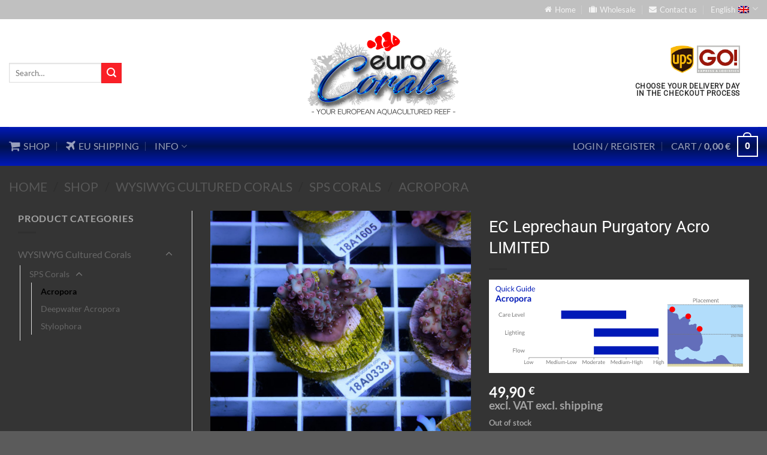

--- FILE ---
content_type: text/html; charset=UTF-8
request_url: https://www.eurocorals.com/shop/wysiwyg-cultured-corals/sps-corals/acropora/ec-leprechaun-purgatory-acro-limited-3/
body_size: 54310
content:
<!DOCTYPE html>
<html lang="en-US" class="loading-site no-js">
<head>
	<meta charset="UTF-8" />
	<link rel="profile" href="https://gmpg.org/xfn/11" />
	<link rel="pingback" href="https://www.eurocorals.com/xmlrpc.php" />

	<script>(function(html){html.className = html.className.replace(/\bno-js\b/,'js')})(document.documentElement);</script>
<title>EC Leprechaun Purgatory Acro LIMITED &#8211; Euro Corals</title>
<meta name='robots' content='max-image-preview:large' />
	<style>img:is([sizes="auto" i], [sizes^="auto," i]) { contain-intrinsic-size: 3000px 1500px }</style>
	<link rel="alternate" hreflang="en" href="https://www.eurocorals.com/shop/wysiwyg-cultured-corals/sps-corals/acropora/ec-leprechaun-purgatory-acro-limited-3/" />
<link rel="alternate" hreflang="de" href="https://www.eurocorals.com/de/shop/originalbilder-nachzuchtkorallen/sps-steinkorallen/acropora-de/ec-leprechaun-purgatory-acro-limited-3/" />
<link rel="alternate" hreflang="es" href="https://www.eurocorals.com/es/shop/corales-cultivados-lqvelqo/corales-sps/acropora-es/ec-leprechaun-purgatory-acro-limited-3/" />
<link rel="alternate" hreflang="x-default" href="https://www.eurocorals.com/shop/wysiwyg-cultured-corals/sps-corals/acropora/ec-leprechaun-purgatory-acro-limited-3/" />

            <script data-no-defer="1" data-ezscrex="false" data-cfasync="false" data-pagespeed-no-defer data-cookieconsent="ignore">
                var ctPublicFunctions = {"_ajax_nonce":"40f3d5d3e9","_rest_nonce":"c24f16198b","_ajax_url":"\/wp-admin\/admin-ajax.php","_rest_url":"https:\/\/www.eurocorals.com\/wp-json\/","data__cookies_type":"native","data__ajax_type":"admin_ajax","data__bot_detector_enabled":0,"data__frontend_data_log_enabled":1,"cookiePrefix":"","wprocket_detected":false,"host_url":"www.eurocorals.com","text__ee_click_to_select":"Click to select the whole data","text__ee_original_email":"The original one is","text__ee_got_it":"Got it","text__ee_blocked":"Blocked","text__ee_cannot_connect":"Cannot connect","text__ee_cannot_decode":"Can not decode email. Unknown reason","text__ee_email_decoder":"CleanTalk email decoder","text__ee_wait_for_decoding":"The magic is on the way, please wait for a few seconds!","text__ee_decoding_process":"Decoding the contact data, let us a few seconds to finish."}
            </script>
        
            <script data-no-defer="1" data-ezscrex="false" data-cfasync="false" data-pagespeed-no-defer data-cookieconsent="ignore">
                var ctPublic = {"_ajax_nonce":"40f3d5d3e9","settings__forms__check_internal":"0","settings__forms__check_external":"0","settings__forms__force_protection":0,"settings__forms__search_test":"1","settings__data__bot_detector_enabled":0,"settings__sfw__anti_crawler":0,"blog_home":"https:\/\/www.eurocorals.com\/","pixel__setting":"0","pixel__enabled":false,"pixel__url":null,"data__email_check_before_post":"1","data__email_check_exist_post":0,"data__cookies_type":"native","data__key_is_ok":true,"data__visible_fields_required":true,"wl_brandname":"Anti-Spam by CleanTalk","wl_brandname_short":"CleanTalk","ct_checkjs_key":1805732736,"emailEncoderPassKey":"42f0a333091dea1d30da69db1f2a36b0","bot_detector_forms_excluded":"W10=","advancedCacheExists":false,"varnishCacheExists":false,"wc_ajax_add_to_cart":true}
            </script>
        <meta name="viewport" content="width=device-width, initial-scale=1" /><link rel='dns-prefetch' href='//ajax.googleapis.com' />
<link rel='dns-prefetch' href='//maxcdn.bootstrapcdn.com' />
<link rel='dns-prefetch' href='//fonts.googleapis.com' />
<link rel='prefetch' href='https://www.eurocorals.com/wp-content/themes/flatsome/assets/js/flatsome.js?ver=e1ad26bd5672989785e1' />
<link rel='prefetch' href='https://www.eurocorals.com/wp-content/themes/flatsome/assets/js/chunk.slider.js?ver=3.19.12' />
<link rel='prefetch' href='https://www.eurocorals.com/wp-content/themes/flatsome/assets/js/chunk.popups.js?ver=3.19.12' />
<link rel='prefetch' href='https://www.eurocorals.com/wp-content/themes/flatsome/assets/js/chunk.tooltips.js?ver=3.19.12' />
<link rel='prefetch' href='https://www.eurocorals.com/wp-content/themes/flatsome/assets/js/woocommerce.js?ver=dd6035ce106022a74757' />
<link rel="alternate" type="application/rss+xml" title="Euro Corals &raquo; Feed" href="https://www.eurocorals.com/feed/" />
<link rel="alternate" type="application/rss+xml" title="Euro Corals &raquo; Comments Feed" href="https://www.eurocorals.com/comments/feed/" />
<script type="text/javascript">
/* <![CDATA[ */
window._wpemojiSettings = {"baseUrl":"https:\/\/s.w.org\/images\/core\/emoji\/16.0.1\/72x72\/","ext":".png","svgUrl":"https:\/\/s.w.org\/images\/core\/emoji\/16.0.1\/svg\/","svgExt":".svg","source":{"concatemoji":"https:\/\/www.eurocorals.com\/wp-includes\/js\/wp-emoji-release.min.js?ver=d45e6669ccc05e1662f10eba63de30da"}};
/*! This file is auto-generated */
!function(s,n){var o,i,e;function c(e){try{var t={supportTests:e,timestamp:(new Date).valueOf()};sessionStorage.setItem(o,JSON.stringify(t))}catch(e){}}function p(e,t,n){e.clearRect(0,0,e.canvas.width,e.canvas.height),e.fillText(t,0,0);var t=new Uint32Array(e.getImageData(0,0,e.canvas.width,e.canvas.height).data),a=(e.clearRect(0,0,e.canvas.width,e.canvas.height),e.fillText(n,0,0),new Uint32Array(e.getImageData(0,0,e.canvas.width,e.canvas.height).data));return t.every(function(e,t){return e===a[t]})}function u(e,t){e.clearRect(0,0,e.canvas.width,e.canvas.height),e.fillText(t,0,0);for(var n=e.getImageData(16,16,1,1),a=0;a<n.data.length;a++)if(0!==n.data[a])return!1;return!0}function f(e,t,n,a){switch(t){case"flag":return n(e,"\ud83c\udff3\ufe0f\u200d\u26a7\ufe0f","\ud83c\udff3\ufe0f\u200b\u26a7\ufe0f")?!1:!n(e,"\ud83c\udde8\ud83c\uddf6","\ud83c\udde8\u200b\ud83c\uddf6")&&!n(e,"\ud83c\udff4\udb40\udc67\udb40\udc62\udb40\udc65\udb40\udc6e\udb40\udc67\udb40\udc7f","\ud83c\udff4\u200b\udb40\udc67\u200b\udb40\udc62\u200b\udb40\udc65\u200b\udb40\udc6e\u200b\udb40\udc67\u200b\udb40\udc7f");case"emoji":return!a(e,"\ud83e\udedf")}return!1}function g(e,t,n,a){var r="undefined"!=typeof WorkerGlobalScope&&self instanceof WorkerGlobalScope?new OffscreenCanvas(300,150):s.createElement("canvas"),o=r.getContext("2d",{willReadFrequently:!0}),i=(o.textBaseline="top",o.font="600 32px Arial",{});return e.forEach(function(e){i[e]=t(o,e,n,a)}),i}function t(e){var t=s.createElement("script");t.src=e,t.defer=!0,s.head.appendChild(t)}"undefined"!=typeof Promise&&(o="wpEmojiSettingsSupports",i=["flag","emoji"],n.supports={everything:!0,everythingExceptFlag:!0},e=new Promise(function(e){s.addEventListener("DOMContentLoaded",e,{once:!0})}),new Promise(function(t){var n=function(){try{var e=JSON.parse(sessionStorage.getItem(o));if("object"==typeof e&&"number"==typeof e.timestamp&&(new Date).valueOf()<e.timestamp+604800&&"object"==typeof e.supportTests)return e.supportTests}catch(e){}return null}();if(!n){if("undefined"!=typeof Worker&&"undefined"!=typeof OffscreenCanvas&&"undefined"!=typeof URL&&URL.createObjectURL&&"undefined"!=typeof Blob)try{var e="postMessage("+g.toString()+"("+[JSON.stringify(i),f.toString(),p.toString(),u.toString()].join(",")+"));",a=new Blob([e],{type:"text/javascript"}),r=new Worker(URL.createObjectURL(a),{name:"wpTestEmojiSupports"});return void(r.onmessage=function(e){c(n=e.data),r.terminate(),t(n)})}catch(e){}c(n=g(i,f,p,u))}t(n)}).then(function(e){for(var t in e)n.supports[t]=e[t],n.supports.everything=n.supports.everything&&n.supports[t],"flag"!==t&&(n.supports.everythingExceptFlag=n.supports.everythingExceptFlag&&n.supports[t]);n.supports.everythingExceptFlag=n.supports.everythingExceptFlag&&!n.supports.flag,n.DOMReady=!1,n.readyCallback=function(){n.DOMReady=!0}}).then(function(){return e}).then(function(){var e;n.supports.everything||(n.readyCallback(),(e=n.source||{}).concatemoji?t(e.concatemoji):e.wpemoji&&e.twemoji&&(t(e.twemoji),t(e.wpemoji)))}))}((window,document),window._wpemojiSettings);
/* ]]> */
</script>
<link rel='stylesheet' id='delivery-date-block-frontend-css' href='https://www.eurocorals.com/wp-content/plugins/order-delivery-date/build/style-index.css?ver=35387e6f0732933bfa8f' type='text/css' media='all' />
<link rel='stylesheet' id='snp_styles_reset-css' href='https://www.eurocorals.com/wp-content/plugins/arscode-ninja-popups/themes/reset.min.css?ver=d45e6669ccc05e1662f10eba63de30da' type='text/css' media='all' />
<link rel='stylesheet' id='fancybox2-css' href='https://www.eurocorals.com/wp-content/plugins/arscode-ninja-popups/fancybox2/jquery.fancybox.min.css?ver=d45e6669ccc05e1662f10eba63de30da' type='text/css' media='all' />
<link rel='stylesheet' id='snp_styles_theme_html-css' href='https://www.eurocorals.com/wp-content/plugins/arscode-ninja-popups/themes/theme_html/style.css?ver=d45e6669ccc05e1662f10eba63de30da' type='text/css' media='all' />
<style id='wp-emoji-styles-inline-css' type='text/css'>

	img.wp-smiley, img.emoji {
		display: inline !important;
		border: none !important;
		box-shadow: none !important;
		height: 1em !important;
		width: 1em !important;
		margin: 0 0.07em !important;
		vertical-align: -0.1em !important;
		background: none !important;
		padding: 0 !important;
	}
</style>
<style id='wp-block-library-inline-css' type='text/css'>
:root{--wp-admin-theme-color:#007cba;--wp-admin-theme-color--rgb:0,124,186;--wp-admin-theme-color-darker-10:#006ba1;--wp-admin-theme-color-darker-10--rgb:0,107,161;--wp-admin-theme-color-darker-20:#005a87;--wp-admin-theme-color-darker-20--rgb:0,90,135;--wp-admin-border-width-focus:2px;--wp-block-synced-color:#7a00df;--wp-block-synced-color--rgb:122,0,223;--wp-bound-block-color:var(--wp-block-synced-color)}@media (min-resolution:192dpi){:root{--wp-admin-border-width-focus:1.5px}}.wp-element-button{cursor:pointer}:root{--wp--preset--font-size--normal:16px;--wp--preset--font-size--huge:42px}:root .has-very-light-gray-background-color{background-color:#eee}:root .has-very-dark-gray-background-color{background-color:#313131}:root .has-very-light-gray-color{color:#eee}:root .has-very-dark-gray-color{color:#313131}:root .has-vivid-green-cyan-to-vivid-cyan-blue-gradient-background{background:linear-gradient(135deg,#00d084,#0693e3)}:root .has-purple-crush-gradient-background{background:linear-gradient(135deg,#34e2e4,#4721fb 50%,#ab1dfe)}:root .has-hazy-dawn-gradient-background{background:linear-gradient(135deg,#faaca8,#dad0ec)}:root .has-subdued-olive-gradient-background{background:linear-gradient(135deg,#fafae1,#67a671)}:root .has-atomic-cream-gradient-background{background:linear-gradient(135deg,#fdd79a,#004a59)}:root .has-nightshade-gradient-background{background:linear-gradient(135deg,#330968,#31cdcf)}:root .has-midnight-gradient-background{background:linear-gradient(135deg,#020381,#2874fc)}.has-regular-font-size{font-size:1em}.has-larger-font-size{font-size:2.625em}.has-normal-font-size{font-size:var(--wp--preset--font-size--normal)}.has-huge-font-size{font-size:var(--wp--preset--font-size--huge)}.has-text-align-center{text-align:center}.has-text-align-left{text-align:left}.has-text-align-right{text-align:right}#end-resizable-editor-section{display:none}.aligncenter{clear:both}.items-justified-left{justify-content:flex-start}.items-justified-center{justify-content:center}.items-justified-right{justify-content:flex-end}.items-justified-space-between{justify-content:space-between}.screen-reader-text{border:0;clip-path:inset(50%);height:1px;margin:-1px;overflow:hidden;padding:0;position:absolute;width:1px;word-wrap:normal!important}.screen-reader-text:focus{background-color:#ddd;clip-path:none;color:#444;display:block;font-size:1em;height:auto;left:5px;line-height:normal;padding:15px 23px 14px;text-decoration:none;top:5px;width:auto;z-index:100000}html :where(.has-border-color){border-style:solid}html :where([style*=border-top-color]){border-top-style:solid}html :where([style*=border-right-color]){border-right-style:solid}html :where([style*=border-bottom-color]){border-bottom-style:solid}html :where([style*=border-left-color]){border-left-style:solid}html :where([style*=border-width]){border-style:solid}html :where([style*=border-top-width]){border-top-style:solid}html :where([style*=border-right-width]){border-right-style:solid}html :where([style*=border-bottom-width]){border-bottom-style:solid}html :where([style*=border-left-width]){border-left-style:solid}html :where(img[class*=wp-image-]){height:auto;max-width:100%}:where(figure){margin:0 0 1em}html :where(.is-position-sticky){--wp-admin--admin-bar--position-offset:var(--wp-admin--admin-bar--height,0px)}@media screen and (max-width:600px){html :where(.is-position-sticky){--wp-admin--admin-bar--position-offset:0px}}
</style>
<link rel='stylesheet' id='bt-woocommerce-reserve-style-css' href='https://www.eurocorals.com/wp-content/plugins/bt-woocommerce-reserved/assests/css/bt-woocommerce-reserve.css?ver=1768979104' type='text/css' media='' />
<link rel='stylesheet' id='cleantalk-public-css-css' href='https://www.eurocorals.com/wp-content/plugins/cleantalk-spam-protect/css/cleantalk-public.min.css?ver=6.55_1746098542' type='text/css' media='all' />
<link rel='stylesheet' id='cleantalk-email-decoder-css-css' href='https://www.eurocorals.com/wp-content/plugins/cleantalk-spam-protect/css/cleantalk-email-decoder.min.css?ver=6.55_1746098542' type='text/css' media='all' />
<link rel='stylesheet' id='contact-form-7-css' href='https://www.eurocorals.com/wp-content/plugins/contact-form-7/includes/css/styles.css?ver=6.0.6' type='text/css' media='all' />
<link rel='stylesheet' id='font-awesome-four-css' href='https://maxcdn.bootstrapcdn.com/font-awesome/4.7.0/css/font-awesome.min.css?ver=4.7.0' type='text/css' media='all' />
<style id='woocommerce-inline-inline-css' type='text/css'>
.woocommerce form .form-row .required { visibility: visible; }
</style>
<link rel='stylesheet' id='wpml-legacy-dropdown-0-css' href='https://www.eurocorals.com/wp-content/plugins/sitepress-multilingual-cms/templates/language-switchers/legacy-dropdown/style.min.css?ver=1' type='text/css' media='all' />
<style id='wpml-legacy-dropdown-0-inline-css' type='text/css'>
.wpml-ls-statics-shortcode_actions{background-color:#eeeeee;}.wpml-ls-statics-shortcode_actions, .wpml-ls-statics-shortcode_actions .wpml-ls-sub-menu, .wpml-ls-statics-shortcode_actions a {border-color:#cdcdcd;}.wpml-ls-statics-shortcode_actions a, .wpml-ls-statics-shortcode_actions .wpml-ls-sub-menu a, .wpml-ls-statics-shortcode_actions .wpml-ls-sub-menu a:link, .wpml-ls-statics-shortcode_actions li:not(.wpml-ls-current-language) .wpml-ls-link, .wpml-ls-statics-shortcode_actions li:not(.wpml-ls-current-language) .wpml-ls-link:link {color:#444444;background-color:#ffffff;}.wpml-ls-statics-shortcode_actions .wpml-ls-sub-menu a:hover,.wpml-ls-statics-shortcode_actions .wpml-ls-sub-menu a:focus, .wpml-ls-statics-shortcode_actions .wpml-ls-sub-menu a:link:hover, .wpml-ls-statics-shortcode_actions .wpml-ls-sub-menu a:link:focus {color:#000000;background-color:#eeeeee;}.wpml-ls-statics-shortcode_actions .wpml-ls-current-language > a {color:#444444;background-color:#ffffff;}.wpml-ls-statics-shortcode_actions .wpml-ls-current-language:hover>a, .wpml-ls-statics-shortcode_actions .wpml-ls-current-language>a:focus {color:#000000;background-color:#eeeeee;}
</style>
<link rel='stylesheet' id='dashicons-css' href='https://www.eurocorals.com/wp-includes/css/dashicons.min.css?ver=d45e6669ccc05e1662f10eba63de30da' type='text/css' media='all' />
<style id='dashicons-inline-css' type='text/css'>
[data-font="Dashicons"]:before {font-family: 'Dashicons' !important;content: attr(data-icon) !important;speak: none !important;font-weight: normal !important;font-variant: normal !important;text-transform: none !important;line-height: 1 !important;font-style: normal !important;-webkit-font-smoothing: antialiased !important;-moz-osx-font-smoothing: grayscale !important;}
</style>
<link rel='stylesheet' id='yaydp-frontend-countdown-css' href='https://www.eurocorals.com/wp-content/plugins/yaypricing-pro/assets/css/countdown.css?ver=3.5.1' type='text/css' media='all' />
<link rel='stylesheet' id='yaydp-frontend-pricing-table-css' href='https://www.eurocorals.com/wp-content/plugins/yaypricing-pro/assets/css/pricing-table.css?ver=3.5.1' type='text/css' media='all' />
<link rel='stylesheet' id='yaydp-frontend-sale-tag-css' href='https://www.eurocorals.com/wp-content/plugins/yaypricing-pro/assets/css/sale-tag.css?ver=3.5.1' type='text/css' media='all' />
<link rel='stylesheet' id='yaydp-frontend-tooltip-css' href='https://www.eurocorals.com/wp-content/plugins/yaypricing-pro/assets/css/tooltip.css?ver=3.5.1' type='text/css' media='all' />
<link rel='stylesheet' id='yaydp-frontend-matching-products-css' href='https://www.eurocorals.com/wp-content/plugins/yaypricing-pro/assets/css/matching-products.css?ver=3.5.1' type='text/css' media='all' />
<link rel='stylesheet' id='yaydp-frontend-encouraged-notice-css' href='https://www.eurocorals.com/wp-content/plugins/yaypricing-pro/assets/css/encouraged-notice.css?ver=3.5.1' type='text/css' media='all' />
<link rel='stylesheet' id='yaydp-frontend-free-gift-notice-css' href='https://www.eurocorals.com/wp-content/plugins/yaypricing-pro/assets/css/free-gift-notice.css?ver=3.5.1' type='text/css' media='all' />
<link rel='stylesheet' id='yaydp-frontend-index-css' href='https://www.eurocorals.com/wp-content/plugins/yaypricing-pro/assets/css/index.css?ver=3.5.1' type='text/css' media='all' />
<link rel='stylesheet' id='yaydp-frontend-change-free-products-css' href='https://www.eurocorals.com/wp-content/plugins/yaypricing-pro/assets/css/change-free-products.css?ver=3.5.1' type='text/css' media='all' />
<link rel='stylesheet' id='yith_wcbm_badge_style-css' href='https://www.eurocorals.com/wp-content/plugins/yith-woocommerce-badge-management-premium/assets/css/frontend.css?ver=1.4.2' type='text/css' media='all' />
<style id='yith_wcbm_badge_style-inline-css' type='text/css'>
.yith-wcbm-badge-95505{ top: 10px;bottom: auto;left: auto;right: -2px; opacity: 1; }.yith-wcbm-badge-95505 .yith-wcbm-badge__wrap{ -ms-transform: rotateX(0deg) rotateY(0deg) rotateZ(0deg); -webkit-transform: rotateX(0deg) rotateY(0deg) rotateZ(0deg); transform: rotateX(0deg) rotateY(0deg) rotateZ(0deg); }        .yith-wcbm-badge-95505 .yith-wcbm-badge__wrap
        {
                color: #ffffff;
        background-color: #1518b7;
        width: 25px;
        height: 20px;
        line-height: 20px;
        border-top-left-radius: 0px;
        border-bottom-left-radius: 0px;
        border-top-right-radius: 0px;
        border-bottom-right-radius: 0px;
        padding-top: 0px;
        padding-bottom: 0px;
        padding-left: 0px;
        padding-right: 0px;
        font-size: 13px;
        }
        .yith-wcbm-badge-95506{ top: 10px;bottom: auto;left: auto;right: -2px; opacity: 1; }.yith-wcbm-badge-95506 .yith-wcbm-badge__wrap{ -ms-transform: rotateX(0deg) rotateY(0deg) rotateZ(0deg); -webkit-transform: rotateX(0deg) rotateY(0deg) rotateZ(0deg); transform: rotateX(0deg) rotateY(0deg) rotateZ(0deg); }        .yith-wcbm-badge-95506 .yith-wcbm-badge__wrap
        {
                color: #ffffff;
        background-color: #c0c0c0;
        width: 25px;
        height: 20px;
        line-height: 20px;
        border-top-left-radius: 0px;
        border-bottom-left-radius: 0px;
        border-top-right-radius: 0px;
        border-bottom-right-radius: 0px;
        padding-top: 0px;
        padding-bottom: 0px;
        padding-left: 0px;
        padding-right: 0px;
        font-size: 13px;
        }
        .yith-wcbm-badge-307727{ top: auto;bottom: -14px;left: -2px;right: auto; opacity: 1; }.yith-wcbm-badge-307727 .yith-wcbm-badge__wrap{ -ms-transform: rotateX(0deg) rotateY(0deg) rotateZ(0deg); -webkit-transform: rotateX(0deg) rotateY(0deg) rotateZ(0deg); transform: rotateX(0deg) rotateY(0deg) rotateZ(0deg); }        .yith-wcbm-badge-307727 .yith-wcbm-badge__wrap
        {
                color: #ffffff;
        background-color: #d59900;
        width: 56px;
        height: 14px;
        line-height: 14px;
        border-top-left-radius: 0px;
        border-bottom-left-radius: 0px;
        border-top-right-radius: 0px;
        border-bottom-right-radius: 0px;
        padding-top: 0px;
        padding-bottom: 0px;
        padding-left: 0px;
        padding-right: 0px;
        font-size: 10px;
        }
        .yith-wcbm-badge-307726{ top: auto;bottom: -14px;left: -2px;right: auto; opacity: 1; }.yith-wcbm-badge-307726 .yith-wcbm-badge__wrap{ -ms-transform: rotateX(0deg) rotateY(0deg) rotateZ(0deg); -webkit-transform: rotateX(0deg) rotateY(0deg) rotateZ(0deg); transform: rotateX(0deg) rotateY(0deg) rotateZ(0deg); }        .yith-wcbm-badge-307726 .yith-wcbm-badge__wrap
        {
                color: #ffffff;
        background-color: #d59900;
        width: 56px;
        height: 14px;
        line-height: 14px;
        border-top-left-radius: 0px;
        border-bottom-left-radius: 0px;
        border-top-right-radius: 0px;
        border-bottom-right-radius: 0px;
        padding-top: 0px;
        padding-bottom: 0px;
        padding-left: 0px;
        padding-right: 0px;
        font-size: 10px;
        }
        .yith-wcbm-badge-307725{ top: auto;bottom: -14px;left: -2px;right: auto; opacity: 1; }.yith-wcbm-badge-307725 .yith-wcbm-badge__wrap{ -ms-transform: rotateX(0deg) rotateY(0deg) rotateZ(0deg); -webkit-transform: rotateX(0deg) rotateY(0deg) rotateZ(0deg); transform: rotateX(0deg) rotateY(0deg) rotateZ(0deg); }        .yith-wcbm-badge-307725 .yith-wcbm-badge__wrap
        {
                color: #ffffff;
        background-color: #d59900;
        width: 56px;
        height: 14px;
        line-height: 14px;
        border-top-left-radius: 0px;
        border-bottom-left-radius: 0px;
        border-top-right-radius: 0px;
        border-bottom-right-radius: 0px;
        padding-top: 0px;
        padding-bottom: 0px;
        padding-left: 0px;
        padding-right: 0px;
        font-size: 10px;
        }
        .yith-wcbm-badge-307728{ top: auto;bottom: -14px;left: -2px;right: auto; opacity: 1; }.yith-wcbm-badge-307728 .yith-wcbm-badge__wrap{ -ms-transform: rotateX(0deg) rotateY(0deg) rotateZ(0deg); -webkit-transform: rotateX(0deg) rotateY(0deg) rotateZ(0deg); transform: rotateX(0deg) rotateY(0deg) rotateZ(0deg); }        .yith-wcbm-badge-307728 .yith-wcbm-badge__wrap
        {
                color: #ffffff;
        background-color: #d59900;
        width: 56px;
        height: 14px;
        line-height: 14px;
        border-top-left-radius: 0px;
        border-bottom-left-radius: 0px;
        border-top-right-radius: 0px;
        border-bottom-right-radius: 0px;
        padding-top: 0px;
        padding-bottom: 0px;
        padding-left: 0px;
        padding-right: 0px;
        font-size: 10px;
        }
        .yith-wcbm-badge-4338{ top: auto;bottom: -14px;left: -2px;right: auto; opacity: 1; }.yith-wcbm-badge-4338 .yith-wcbm-badge__wrap{ -ms-transform: rotateX(0deg) rotateY(0deg) rotateZ(0deg); -webkit-transform: rotateX(0deg) rotateY(0deg) rotateZ(0deg); transform: rotateX(0deg) rotateY(0deg) rotateZ(0deg); }        .yith-wcbm-badge-4338 .yith-wcbm-badge__wrap
        {
                color: #ffffff;
        background-color: #d59900;
        width: 56px;
        height: 14px;
        line-height: 14px;
        border-top-left-radius: 0px;
        border-bottom-left-radius: 0px;
        border-top-right-radius: 0px;
        border-bottom-right-radius: 0px;
        padding-top: 0px;
        padding-bottom: 0px;
        padding-left: 0px;
        padding-right: 0px;
        font-size: 10px;
        }
        .yith-wcbm-badge-4340{ top: auto;bottom: -14px;left: -2px;right: auto; opacity: 1; }.yith-wcbm-badge-4340 .yith-wcbm-badge__wrap{ -ms-transform: rotateX(0deg) rotateY(0deg) rotateZ(0deg); -webkit-transform: rotateX(0deg) rotateY(0deg) rotateZ(0deg); transform: rotateX(0deg) rotateY(0deg) rotateZ(0deg); }        .yith-wcbm-badge-4340 .yith-wcbm-badge__wrap
        {
                color: #ffffff;
        background-color: #00477f;
        width: 56px;
        height: 14px;
        line-height: 14px;
        border-top-left-radius: 0px;
        border-bottom-left-radius: 0px;
        border-top-right-radius: 0px;
        border-bottom-right-radius: 0px;
        padding-top: 0px;
        padding-bottom: 0px;
        padding-left: 0px;
        padding-right: 0px;
        font-size: 10px;
        }
        .yith-wcbm-badge-4341{ top: auto;bottom: -14px;left: -2px;right: auto; opacity: 1; }.yith-wcbm-badge-4341 .yith-wcbm-badge__wrap{ -ms-transform: rotateX(0deg) rotateY(0deg) rotateZ(0deg); -webkit-transform: rotateX(0deg) rotateY(0deg) rotateZ(0deg); transform: rotateX(0deg) rotateY(0deg) rotateZ(0deg); }        .yith-wcbm-badge-4341 .yith-wcbm-badge__wrap
        {
                color: #ffffff;
        background-color: #6aa27b;
        width: 56px;
        height: 14px;
        line-height: 14px;
        border-top-left-radius: 0px;
        border-bottom-left-radius: 0px;
        border-top-right-radius: 0px;
        border-bottom-right-radius: 0px;
        padding-top: 0px;
        padding-bottom: 0px;
        padding-left: 0px;
        padding-right: 0px;
        font-size: 10px;
        }
        .yith-wcbm-badge-4342{ top: auto;bottom: -14px;left: -2px;right: auto; opacity: 1; }.yith-wcbm-badge-4342 .yith-wcbm-badge__wrap{ -ms-transform: rotateX(0deg) rotateY(0deg) rotateZ(0deg); -webkit-transform: rotateX(0deg) rotateY(0deg) rotateZ(0deg); transform: rotateX(0deg) rotateY(0deg) rotateZ(0deg); }        .yith-wcbm-badge-4342 .yith-wcbm-badge__wrap
        {
                color: #ffffff;
        background-color: #5a6569;
        width: 56px;
        height: 14px;
        line-height: 14px;
        border-top-left-radius: 0px;
        border-bottom-left-radius: 0px;
        border-top-right-radius: 0px;
        border-bottom-right-radius: 0px;
        padding-top: 0px;
        padding-bottom: 0px;
        padding-left: 0px;
        padding-right: 0px;
        font-size: 10px;
        }
        .yith-wcbm-badge-4343{ top: auto;bottom: -14px;left: -2px;right: auto; opacity: 1; }.yith-wcbm-badge-4343 .yith-wcbm-badge__wrap{ -ms-transform: rotateX(0deg) rotateY(0deg) rotateZ(0deg); -webkit-transform: rotateX(0deg) rotateY(0deg) rotateZ(0deg); transform: rotateX(0deg) rotateY(0deg) rotateZ(0deg); }        .yith-wcbm-badge-4343 .yith-wcbm-badge__wrap
        {
                color: #ffffff;
        background-color: #d59900;
        width: 56px;
        height: 14px;
        line-height: 14px;
        border-top-left-radius: 0px;
        border-bottom-left-radius: 0px;
        border-top-right-radius: 0px;
        border-bottom-right-radius: 0px;
        padding-top: 0px;
        padding-bottom: 0px;
        padding-left: 0px;
        padding-right: 0px;
        font-size: 10px;
        }
        .yith-wcbm-badge-81914{ top: auto;bottom: -14px;left: -2px;right: auto; opacity: 1; }.yith-wcbm-badge-81914 .yith-wcbm-badge__wrap{ -ms-transform: rotateX(0deg) rotateY(0deg) rotateZ(0deg); -webkit-transform: rotateX(0deg) rotateY(0deg) rotateZ(0deg); transform: rotateX(0deg) rotateY(0deg) rotateZ(0deg); }        .yith-wcbm-badge-81914 .yith-wcbm-badge__wrap
        {
                color: #ffffff;
        background-color: #d59900;
        width: 56px;
        height: 14px;
        line-height: 14px;
        border-top-left-radius: 0px;
        border-bottom-left-radius: 0px;
        border-top-right-radius: 0px;
        border-bottom-right-radius: 0px;
        padding-top: 0px;
        padding-bottom: 0px;
        padding-left: 0px;
        padding-right: 0px;
        font-size: 10px;
        }
        .yith-wcbm-badge-102154{ top: auto;bottom: -14px;left: -2px;right: auto; opacity: 1; }.yith-wcbm-badge-102154 .yith-wcbm-badge__wrap{ -ms-transform: rotateX(0deg) rotateY(0deg) rotateZ(0deg); -webkit-transform: rotateX(0deg) rotateY(0deg) rotateZ(0deg); transform: rotateX(0deg) rotateY(0deg) rotateZ(0deg); }        .yith-wcbm-badge-102154 .yith-wcbm-badge__wrap
        {
                color: #ffffff;
        background-color: #d59900;
        width: 56px;
        height: 14px;
        line-height: 14px;
        border-top-left-radius: 0px;
        border-bottom-left-radius: 0px;
        border-top-right-radius: 0px;
        border-bottom-right-radius: 0px;
        padding-top: 0px;
        padding-bottom: 0px;
        padding-left: 0px;
        padding-right: 0px;
        font-size: 10px;
        }
        .yith-wcbm-badge-202893{ top: auto;bottom: -14px;left: -2px;right: auto; opacity: 1; }.yith-wcbm-badge-202893 .yith-wcbm-badge__wrap{ -ms-transform: rotateX(0deg) rotateY(0deg) rotateZ(0deg); -webkit-transform: rotateX(0deg) rotateY(0deg) rotateZ(0deg); transform: rotateX(0deg) rotateY(0deg) rotateZ(0deg); }        .yith-wcbm-badge-202893 .yith-wcbm-badge__wrap
        {
                color: #ffffff;
        background-color: #d59900;
        width: 56px;
        height: 14px;
        line-height: 14px;
        border-top-left-radius: 0px;
        border-bottom-left-radius: 0px;
        border-top-right-radius: 0px;
        border-bottom-right-radius: 0px;
        padding-top: 0px;
        padding-bottom: 0px;
        padding-left: 0px;
        padding-right: 0px;
        font-size: 10px;
        }
        .yith-wcbm-badge-202904{ top: auto;bottom: -14px;left: -2px;right: auto; opacity: 1; }.yith-wcbm-badge-202904 .yith-wcbm-badge__wrap{ -ms-transform: rotateX(0deg) rotateY(0deg) rotateZ(0deg); -webkit-transform: rotateX(0deg) rotateY(0deg) rotateZ(0deg); transform: rotateX(0deg) rotateY(0deg) rotateZ(0deg); }        .yith-wcbm-badge-202904 .yith-wcbm-badge__wrap
        {
                color: #ffffff;
        background-color: #d59900;
        width: 56px;
        height: 14px;
        line-height: 14px;
        border-top-left-radius: 0px;
        border-bottom-left-radius: 0px;
        border-top-right-radius: 0px;
        border-bottom-right-radius: 0px;
        padding-top: 0px;
        padding-bottom: 0px;
        padding-left: 0px;
        padding-right: 0px;
        font-size: 10px;
        }
        .yith-wcbm-badge-202905{ top: auto;bottom: -14px;left: -2px;right: auto; opacity: 1; }.yith-wcbm-badge-202905 .yith-wcbm-badge__wrap{ -ms-transform: rotateX(0deg) rotateY(0deg) rotateZ(0deg); -webkit-transform: rotateX(0deg) rotateY(0deg) rotateZ(0deg); transform: rotateX(0deg) rotateY(0deg) rotateZ(0deg); }        .yith-wcbm-badge-202905 .yith-wcbm-badge__wrap
        {
                color: #ffffff;
        background-color: #d59900;
        width: 56px;
        height: 14px;
        line-height: 14px;
        border-top-left-radius: 0px;
        border-bottom-left-radius: 0px;
        border-top-right-radius: 0px;
        border-bottom-right-radius: 0px;
        padding-top: 0px;
        padding-bottom: 0px;
        padding-left: 0px;
        padding-right: 0px;
        font-size: 10px;
        }
        .yith-wcbm-badge-202894{ top: auto;bottom: -14px;left: -2px;right: auto; opacity: 1; }.yith-wcbm-badge-202894 .yith-wcbm-badge__wrap{ -ms-transform: rotateX(0deg) rotateY(0deg) rotateZ(0deg); -webkit-transform: rotateX(0deg) rotateY(0deg) rotateZ(0deg); transform: rotateX(0deg) rotateY(0deg) rotateZ(0deg); }        .yith-wcbm-badge-202894 .yith-wcbm-badge__wrap
        {
                color: #ffffff;
        background-color: #d59900;
        width: 56px;
        height: 14px;
        line-height: 14px;
        border-top-left-radius: 0px;
        border-bottom-left-radius: 0px;
        border-top-right-radius: 0px;
        border-bottom-right-radius: 0px;
        padding-top: 0px;
        padding-bottom: 0px;
        padding-left: 0px;
        padding-right: 0px;
        font-size: 10px;
        }
        .yith-wcbm-badge-202895{ top: auto;bottom: -14px;left: -2px;right: auto; opacity: 1; }.yith-wcbm-badge-202895 .yith-wcbm-badge__wrap{ -ms-transform: rotateX(0deg) rotateY(0deg) rotateZ(0deg); -webkit-transform: rotateX(0deg) rotateY(0deg) rotateZ(0deg); transform: rotateX(0deg) rotateY(0deg) rotateZ(0deg); }        .yith-wcbm-badge-202895 .yith-wcbm-badge__wrap
        {
                color: #ffffff;
        background-color: #d59900;
        width: 56px;
        height: 14px;
        line-height: 14px;
        border-top-left-radius: 0px;
        border-bottom-left-radius: 0px;
        border-top-right-radius: 0px;
        border-bottom-right-radius: 0px;
        padding-top: 0px;
        padding-bottom: 0px;
        padding-left: 0px;
        padding-right: 0px;
        font-size: 10px;
        }
        .yith-wcbm-badge-202896{ top: auto;bottom: -14px;left: -2px;right: auto; opacity: 1; }.yith-wcbm-badge-202896 .yith-wcbm-badge__wrap{ -ms-transform: rotateX(0deg) rotateY(0deg) rotateZ(0deg); -webkit-transform: rotateX(0deg) rotateY(0deg) rotateZ(0deg); transform: rotateX(0deg) rotateY(0deg) rotateZ(0deg); }        .yith-wcbm-badge-202896 .yith-wcbm-badge__wrap
        {
                color: #ffffff;
        background-color: #d59900;
        width: 56px;
        height: 14px;
        line-height: 14px;
        border-top-left-radius: 0px;
        border-bottom-left-radius: 0px;
        border-top-right-radius: 0px;
        border-bottom-right-radius: 0px;
        padding-top: 0px;
        padding-bottom: 0px;
        padding-left: 0px;
        padding-right: 0px;
        font-size: 10px;
        }
        .yith-wcbm-badge-202898{ top: auto;bottom: -14px;left: -2px;right: auto; opacity: 1; }.yith-wcbm-badge-202898 .yith-wcbm-badge__wrap{ -ms-transform: rotateX(0deg) rotateY(0deg) rotateZ(0deg); -webkit-transform: rotateX(0deg) rotateY(0deg) rotateZ(0deg); transform: rotateX(0deg) rotateY(0deg) rotateZ(0deg); }        .yith-wcbm-badge-202898 .yith-wcbm-badge__wrap
        {
                color: #ffffff;
        background-color: #d59900;
        width: 56px;
        height: 14px;
        line-height: 14px;
        border-top-left-radius: 0px;
        border-bottom-left-radius: 0px;
        border-top-right-radius: 0px;
        border-bottom-right-radius: 0px;
        padding-top: 0px;
        padding-bottom: 0px;
        padding-left: 0px;
        padding-right: 0px;
        font-size: 10px;
        }
        .yith-wcbm-badge-202899{ top: auto;bottom: -14px;left: -2px;right: auto; opacity: 1; }.yith-wcbm-badge-202899 .yith-wcbm-badge__wrap{ -ms-transform: rotateX(0deg) rotateY(0deg) rotateZ(0deg); -webkit-transform: rotateX(0deg) rotateY(0deg) rotateZ(0deg); transform: rotateX(0deg) rotateY(0deg) rotateZ(0deg); }        .yith-wcbm-badge-202899 .yith-wcbm-badge__wrap
        {
                color: #ffffff;
        background-color: #d59900;
        width: 56px;
        height: 14px;
        line-height: 14px;
        border-top-left-radius: 0px;
        border-bottom-left-radius: 0px;
        border-top-right-radius: 0px;
        border-bottom-right-radius: 0px;
        padding-top: 0px;
        padding-bottom: 0px;
        padding-left: 0px;
        padding-right: 0px;
        font-size: 10px;
        }
        .yith-wcbm-badge-202900{ top: auto;bottom: -14px;left: -2px;right: auto; opacity: 1; }.yith-wcbm-badge-202900 .yith-wcbm-badge__wrap{ -ms-transform: rotateX(0deg) rotateY(0deg) rotateZ(0deg); -webkit-transform: rotateX(0deg) rotateY(0deg) rotateZ(0deg); transform: rotateX(0deg) rotateY(0deg) rotateZ(0deg); }        .yith-wcbm-badge-202900 .yith-wcbm-badge__wrap
        {
                color: #ffffff;
        background-color: #d59900;
        width: 56px;
        height: 14px;
        line-height: 14px;
        border-top-left-radius: 0px;
        border-bottom-left-radius: 0px;
        border-top-right-radius: 0px;
        border-bottom-right-radius: 0px;
        padding-top: 0px;
        padding-bottom: 0px;
        padding-left: 0px;
        padding-right: 0px;
        font-size: 10px;
        }
        .yith-wcbm-badge-202902{ top: auto;bottom: -14px;left: -2px;right: auto; opacity: 1; }.yith-wcbm-badge-202902 .yith-wcbm-badge__wrap{ -ms-transform: rotateX(0deg) rotateY(0deg) rotateZ(0deg); -webkit-transform: rotateX(0deg) rotateY(0deg) rotateZ(0deg); transform: rotateX(0deg) rotateY(0deg) rotateZ(0deg); }        .yith-wcbm-badge-202902 .yith-wcbm-badge__wrap
        {
                color: #ffffff;
        background-color: #d59900;
        width: 56px;
        height: 14px;
        line-height: 14px;
        border-top-left-radius: 0px;
        border-bottom-left-radius: 0px;
        border-top-right-radius: 0px;
        border-bottom-right-radius: 0px;
        padding-top: 0px;
        padding-bottom: 0px;
        padding-left: 0px;
        padding-right: 0px;
        font-size: 10px;
        }
        .yith-wcbm-badge-202903{ top: auto;bottom: -14px;left: -2px;right: auto; opacity: 1; }.yith-wcbm-badge-202903 .yith-wcbm-badge__wrap{ -ms-transform: rotateX(0deg) rotateY(0deg) rotateZ(0deg); -webkit-transform: rotateX(0deg) rotateY(0deg) rotateZ(0deg); transform: rotateX(0deg) rotateY(0deg) rotateZ(0deg); }        .yith-wcbm-badge-202903 .yith-wcbm-badge__wrap
        {
                color: #ffffff;
        background-color: #d59900;
        width: 56px;
        height: 14px;
        line-height: 14px;
        border-top-left-radius: 0px;
        border-bottom-left-radius: 0px;
        border-top-right-radius: 0px;
        border-bottom-right-radius: 0px;
        padding-top: 0px;
        padding-bottom: 0px;
        padding-left: 0px;
        padding-right: 0px;
        font-size: 10px;
        }
        .yith-wcbm-badge-202901{ top: auto;bottom: -14px;left: -2px;right: auto; opacity: 1; }.yith-wcbm-badge-202901 .yith-wcbm-badge__wrap{ -ms-transform: rotateX(0deg) rotateY(0deg) rotateZ(0deg); -webkit-transform: rotateX(0deg) rotateY(0deg) rotateZ(0deg); transform: rotateX(0deg) rotateY(0deg) rotateZ(0deg); }        .yith-wcbm-badge-202901 .yith-wcbm-badge__wrap
        {
                color: #ffffff;
        background-color: #d59900;
        width: 56px;
        height: 14px;
        line-height: 14px;
        border-top-left-radius: 0px;
        border-bottom-left-radius: 0px;
        border-top-right-radius: 0px;
        border-bottom-right-radius: 0px;
        padding-top: 0px;
        padding-bottom: 0px;
        padding-left: 0px;
        padding-right: 0px;
        font-size: 10px;
        }
        .yith-wcbm-badge-81916{ top: auto;bottom: -14px;left: -2px;right: auto; opacity: 1; }.yith-wcbm-badge-81916 .yith-wcbm-badge__wrap{ -ms-transform: rotateX(0deg) rotateY(0deg) rotateZ(0deg); -webkit-transform: rotateX(0deg) rotateY(0deg) rotateZ(0deg); transform: rotateX(0deg) rotateY(0deg) rotateZ(0deg); }        .yith-wcbm-badge-81916 .yith-wcbm-badge__wrap
        {
                color: #ffffff;
        background-color: #d59900;
        width: 56px;
        height: 14px;
        line-height: 14px;
        border-top-left-radius: 0px;
        border-bottom-left-radius: 0px;
        border-top-right-radius: 0px;
        border-bottom-right-radius: 0px;
        padding-top: 0px;
        padding-bottom: 0px;
        padding-left: 0px;
        padding-right: 0px;
        font-size: 10px;
        }
        .yith-wcbm-badge-5042{ top: auto;bottom: -14px;left: -2px;right: auto; opacity: 1; }.yith-wcbm-badge-5042 .yith-wcbm-badge__wrap{ -ms-transform: rotateX(0deg) rotateY(0deg) rotateZ(0deg); -webkit-transform: rotateX(0deg) rotateY(0deg) rotateZ(0deg); transform: rotateX(0deg) rotateY(0deg) rotateZ(0deg); }        .yith-wcbm-badge-5042 .yith-wcbm-badge__wrap
        {
                color: #ffffff;
        background-color: #d59900;
        width: 56px;
        height: 14px;
        line-height: 14px;
        border-top-left-radius: 0px;
        border-bottom-left-radius: 0px;
        border-top-right-radius: 0px;
        border-bottom-right-radius: 0px;
        padding-top: 0px;
        padding-bottom: 0px;
        padding-left: 0px;
        padding-right: 0px;
        font-size: 10px;
        }
        .yith-wcbm-badge-220701{ top: auto;bottom: -14px;left: -2px;right: auto; opacity: 1; }.yith-wcbm-badge-220701 .yith-wcbm-badge__wrap{ -ms-transform: rotateX(0deg) rotateY(0deg) rotateZ(0deg); -webkit-transform: rotateX(0deg) rotateY(0deg) rotateZ(0deg); transform: rotateX(0deg) rotateY(0deg) rotateZ(0deg); }        .yith-wcbm-badge-220701 .yith-wcbm-badge__wrap
        {
                color: #ffffff;
        background-color: #d59900;
        width: 56px;
        height: 14px;
        line-height: 14px;
        border-top-left-radius: 0px;
        border-bottom-left-radius: 0px;
        border-top-right-radius: 0px;
        border-bottom-right-radius: 0px;
        padding-top: 0px;
        padding-bottom: 0px;
        padding-left: 0px;
        padding-right: 0px;
        font-size: 10px;
        }
        .yith-wcbm-badge-81917{ top: auto;bottom: -14px;left: 0px;right: auto; opacity: 1; }.yith-wcbm-badge-81917 .yith-wcbm-badge__wrap{ -ms-transform: rotateX(0deg) rotateY(0deg) rotateZ(0deg); -webkit-transform: rotateX(0deg) rotateY(0deg) rotateZ(0deg); transform: rotateX(0deg) rotateY(0deg) rotateZ(0deg); }        .yith-wcbm-badge-81917 .yith-wcbm-badge__wrap
        {
                color: #ffffff;
        background-color: #d59900;
        width: 56px;
        height: 14px;
        line-height: 14px;
        border-top-left-radius: 0px;
        border-bottom-left-radius: 0px;
        border-top-right-radius: 0px;
        border-bottom-right-radius: 0px;
        padding-top: 0px;
        padding-bottom: 0px;
        padding-left: 0px;
        padding-right: 0px;
        font-size: 10px;
        }
        .yith-wcbm-badge-5044{ top: auto;bottom: -14px;left: -2px;right: auto; opacity: 1; }.yith-wcbm-badge-5044 .yith-wcbm-badge__wrap{ -ms-transform: rotateX(0deg) rotateY(0deg) rotateZ(0deg); -webkit-transform: rotateX(0deg) rotateY(0deg) rotateZ(0deg); transform: rotateX(0deg) rotateY(0deg) rotateZ(0deg); }        .yith-wcbm-badge-5044 .yith-wcbm-badge__wrap
        {
                color: #ffffff;
        background-color: #d59900;
        width: 56px;
        height: 14px;
        line-height: 14px;
        border-top-left-radius: 0px;
        border-bottom-left-radius: 0px;
        border-top-right-radius: 0px;
        border-bottom-right-radius: 0px;
        padding-top: 0px;
        padding-bottom: 0px;
        padding-left: 0px;
        padding-right: 0px;
        font-size: 10px;
        }
        .yith-wcbm-badge-81918{ top: auto;bottom: -14px;left: -2px;right: auto; opacity: 1; }.yith-wcbm-badge-81918 .yith-wcbm-badge__wrap{ -ms-transform: rotateX(0deg) rotateY(0deg) rotateZ(0deg); -webkit-transform: rotateX(0deg) rotateY(0deg) rotateZ(0deg); transform: rotateX(0deg) rotateY(0deg) rotateZ(0deg); }        .yith-wcbm-badge-81918 .yith-wcbm-badge__wrap
        {
                color: #ffffff;
        background-color: #d59900;
        width: 56px;
        height: 14px;
        line-height: 14px;
        border-top-left-radius: 0px;
        border-bottom-left-radius: 0px;
        border-top-right-radius: 0px;
        border-bottom-right-radius: 0px;
        padding-top: 0px;
        padding-bottom: 0px;
        padding-left: 0px;
        padding-right: 0px;
        font-size: 10px;
        }
        .yith-wcbm-badge-5045{ top: auto;bottom: -14px;left: -2px;right: auto; opacity: 1; }.yith-wcbm-badge-5045 .yith-wcbm-badge__wrap{ -ms-transform: rotateX(0deg) rotateY(0deg) rotateZ(0deg); -webkit-transform: rotateX(0deg) rotateY(0deg) rotateZ(0deg); transform: rotateX(0deg) rotateY(0deg) rotateZ(0deg); }        .yith-wcbm-badge-5045 .yith-wcbm-badge__wrap
        {
                color: #ffffff;
        background-color: #d59900;
        width: 56px;
        height: 14px;
        line-height: 14px;
        border-top-left-radius: 0px;
        border-bottom-left-radius: 0px;
        border-top-right-radius: 0px;
        border-bottom-right-radius: 0px;
        padding-top: 0px;
        padding-bottom: 0px;
        padding-left: 0px;
        padding-right: 0px;
        font-size: 10px;
        }
        .yith-wcbm-badge-81919{ top: auto;bottom: -14px;left: -2px;right: auto; opacity: 1; }.yith-wcbm-badge-81919 .yith-wcbm-badge__wrap{ -ms-transform: rotateX(0deg) rotateY(0deg) rotateZ(0deg); -webkit-transform: rotateX(0deg) rotateY(0deg) rotateZ(0deg); transform: rotateX(0deg) rotateY(0deg) rotateZ(0deg); }        .yith-wcbm-badge-81919 .yith-wcbm-badge__wrap
        {
                color: #ffffff;
        background-color: #d59900;
        width: 55px;
        height: 14px;
        line-height: 14px;
        border-top-left-radius: 0px;
        border-bottom-left-radius: 0px;
        border-top-right-radius: 0px;
        border-bottom-right-radius: 0px;
        padding-top: 0px;
        padding-bottom: 0px;
        padding-left: 0px;
        padding-right: 0px;
        font-size: 10px;
        }
        .yith-wcbm-badge-5046{ top: auto;bottom: -14px;left: -2px;right: auto; opacity: 1; }.yith-wcbm-badge-5046 .yith-wcbm-badge__wrap{ -ms-transform: rotateX(0deg) rotateY(0deg) rotateZ(0deg); -webkit-transform: rotateX(0deg) rotateY(0deg) rotateZ(0deg); transform: rotateX(0deg) rotateY(0deg) rotateZ(0deg); }        .yith-wcbm-badge-5046 .yith-wcbm-badge__wrap
        {
                color: #ffffff;
        background-color: #d59900;
        width: 56px;
        height: 14px;
        line-height: 14px;
        border-top-left-radius: 0px;
        border-bottom-left-radius: 0px;
        border-top-right-radius: 0px;
        border-bottom-right-radius: 0px;
        padding-top: 0px;
        padding-bottom: 0px;
        padding-left: 0px;
        padding-right: 0px;
        font-size: 10px;
        }
        .yith-wcbm-badge-5047{ top: auto;bottom: -14px;left: -2px;right: auto; opacity: 1; }.yith-wcbm-badge-5047 .yith-wcbm-badge__wrap{ -ms-transform: rotateX(0deg) rotateY(0deg) rotateZ(0deg); -webkit-transform: rotateX(0deg) rotateY(0deg) rotateZ(0deg); transform: rotateX(0deg) rotateY(0deg) rotateZ(0deg); }        .yith-wcbm-badge-5047 .yith-wcbm-badge__wrap
        {
                color: #ffffff;
        background-color: #d59900;
        width: 56px;
        height: 14px;
        line-height: 14px;
        border-top-left-radius: 0px;
        border-bottom-left-radius: 0px;
        border-top-right-radius: 0px;
        border-bottom-right-radius: 0px;
        padding-top: 0px;
        padding-bottom: 0px;
        padding-left: 0px;
        padding-right: 0px;
        font-size: 10px;
        }
        .yith-wcbm-badge-5048{ top: auto;bottom: -14px;left: -2px;right: auto; opacity: 1; }.yith-wcbm-badge-5048 .yith-wcbm-badge__wrap{ -ms-transform: rotateX(0deg) rotateY(0deg) rotateZ(0deg); -webkit-transform: rotateX(0deg) rotateY(0deg) rotateZ(0deg); transform: rotateX(0deg) rotateY(0deg) rotateZ(0deg); }        .yith-wcbm-badge-5048 .yith-wcbm-badge__wrap
        {
                color: #ffffff;
        background-color: #d59900;
        width: 56px;
        height: 14px;
        line-height: 14px;
        border-top-left-radius: 0px;
        border-bottom-left-radius: 0px;
        border-top-right-radius: 0px;
        border-bottom-right-radius: 0px;
        padding-top: 0px;
        padding-bottom: 0px;
        padding-left: 0px;
        padding-right: 0px;
        font-size: 10px;
        }
        .yith-wcbm-badge-5049{ top: auto;bottom: -14px;left: -2px;right: auto; opacity: 1; }.yith-wcbm-badge-5049 .yith-wcbm-badge__wrap{ -ms-transform: rotateX(0deg) rotateY(0deg) rotateZ(0deg); -webkit-transform: rotateX(0deg) rotateY(0deg) rotateZ(0deg); transform: rotateX(0deg) rotateY(0deg) rotateZ(0deg); }        .yith-wcbm-badge-5049 .yith-wcbm-badge__wrap
        {
                color: #ffffff;
        background-color: #d59900;
        width: 56px;
        height: 14px;
        line-height: 14px;
        border-top-left-radius: 0px;
        border-bottom-left-radius: 0px;
        border-top-right-radius: 0px;
        border-bottom-right-radius: 0px;
        padding-top: 0px;
        padding-bottom: 0px;
        padding-left: 0px;
        padding-right: 0px;
        font-size: 10px;
        }
        .yith-wcbm-badge-5050{ top: auto;bottom: -14px;left: -2px;right: auto; opacity: 1; }.yith-wcbm-badge-5050 .yith-wcbm-badge__wrap{ -ms-transform: rotateX(0deg) rotateY(0deg) rotateZ(0deg); -webkit-transform: rotateX(0deg) rotateY(0deg) rotateZ(0deg); transform: rotateX(0deg) rotateY(0deg) rotateZ(0deg); }        .yith-wcbm-badge-5050 .yith-wcbm-badge__wrap
        {
                color: #ffffff;
        background-color: #d59900;
        width: 56px;
        height: 14px;
        line-height: 14px;
        border-top-left-radius: 0px;
        border-bottom-left-radius: 0px;
        border-top-right-radius: 0px;
        border-bottom-right-radius: 0px;
        padding-top: 0px;
        padding-bottom: 0px;
        padding-left: 0px;
        padding-right: 0px;
        font-size: 10px;
        }
        .yith-wcbm-badge-202897{ top: auto;bottom: -14px;left: -2px;right: auto; opacity: 1; }.yith-wcbm-badge-202897 .yith-wcbm-badge__wrap{ -ms-transform: rotateX(0deg) rotateY(0deg) rotateZ(0deg); -webkit-transform: rotateX(0deg) rotateY(0deg) rotateZ(0deg); transform: rotateX(0deg) rotateY(0deg) rotateZ(0deg); }        .yith-wcbm-badge-202897 .yith-wcbm-badge__wrap
        {
                color: #ffffff;
        background-color: #d59900;
        width: 56px;
        height: 14px;
        line-height: 14px;
        border-top-left-radius: 0px;
        border-bottom-left-radius: 0px;
        border-top-right-radius: 0px;
        border-bottom-right-radius: 0px;
        padding-top: 0px;
        padding-bottom: 0px;
        padding-left: 0px;
        padding-right: 0px;
        font-size: 10px;
        }
        .yith-wcbm-badge-10003{ top: auto;bottom: -14px;left: -2px;right: auto; opacity: 1; }.yith-wcbm-badge-10003 .yith-wcbm-badge__wrap{ -ms-transform: rotateX(0deg) rotateY(0deg) rotateZ(0deg); -webkit-transform: rotateX(0deg) rotateY(0deg) rotateZ(0deg); transform: rotateX(0deg) rotateY(0deg) rotateZ(0deg); }        .yith-wcbm-badge-10003 .yith-wcbm-badge__wrap
        {
                color: #ffffff;
        background-color: #d59900;
        width: 56px;
        height: 14px;
        line-height: 14px;
        border-top-left-radius: 0px;
        border-bottom-left-radius: 0px;
        border-top-right-radius: 0px;
        border-bottom-right-radius: 0px;
        padding-top: 0px;
        padding-bottom: 0px;
        padding-left: 0px;
        padding-right: 0px;
        font-size: 10px;
        }
        .yith-wcbm-badge-10004{ top: auto;bottom: -14px;left: -2px;right: auto; opacity: 1; }.yith-wcbm-badge-10004 .yith-wcbm-badge__wrap{ -ms-transform: rotateX(0deg) rotateY(0deg) rotateZ(0deg); -webkit-transform: rotateX(0deg) rotateY(0deg) rotateZ(0deg); transform: rotateX(0deg) rotateY(0deg) rotateZ(0deg); }        .yith-wcbm-badge-10004 .yith-wcbm-badge__wrap
        {
                color: #ffffff;
        background-color: #d59900;
        width: 56px;
        height: 14px;
        line-height: 14px;
        border-top-left-radius: 0px;
        border-bottom-left-radius: 0px;
        border-top-right-radius: 0px;
        border-bottom-right-radius: 0px;
        padding-top: 0px;
        padding-bottom: 0px;
        padding-left: 0px;
        padding-right: 0px;
        font-size: 10px;
        }
        .yith-wcbm-badge-7674{ top: auto;bottom: -14px;left: -2px;right: auto; opacity: 1; }.yith-wcbm-badge-7674 .yith-wcbm-badge__wrap{ -ms-transform: rotateX(0deg) rotateY(0deg) rotateZ(0deg); -webkit-transform: rotateX(0deg) rotateY(0deg) rotateZ(0deg); transform: rotateX(0deg) rotateY(0deg) rotateZ(0deg); }        .yith-wcbm-badge-7674 .yith-wcbm-badge__wrap
        {
                color: #ffffff;
        background-color: #d59900;
        width: 56px;
        height: 14px;
        line-height: 14px;
        border-top-left-radius: 0px;
        border-bottom-left-radius: 0px;
        border-top-right-radius: 0px;
        border-bottom-right-radius: 0px;
        padding-top: 0px;
        padding-bottom: 0px;
        padding-left: 0px;
        padding-right: 0px;
        font-size: 10px;
        }
        .yith-wcbm-badge-115764{ top: 0px;bottom: auto;left: 0px;right: auto; opacity: 1; }.yith-wcbm-badge-115764 .yith-wcbm-badge__wrap{ -ms-transform: rotateX(0deg) rotateY(0deg) rotateZ(0deg); -webkit-transform: rotateX(0deg) rotateY(0deg) rotateZ(0deg); transform: rotateX(0deg) rotateY(0deg) rotateZ(0deg); }        .yith-wcbm-on-sale-badge-115764{
        color: #FFFFFF;
        font-family: "Open Sans",sans-serif;
        width:51px;
        height:32px;
        position:relative;
        box-sizing: border-box;
        position: absolute;
        background: #transparent;
        }
        .yith-wcbm-on-sale-badge-115764 .yith-wcbm-shape1{
        width:51px;
        height:25px;
        position:relative;
        box-sizing: border-box;
        position: absolute;
        top:0px;
        right:0px;
        background: #ff6621;
        }
        .yith-wcbm-on-sale-badge-115764 .yith-wcbm-shape1:before{
        content: '';
        width:0;
        height: 0;
        position: absolute;
        bottom: -6px;
        left:22px;
        border-left: 3px solid transparent;
        border-top: 6px solid #ff6621;
        border-right: 3px solid transparent;
        }
        .yith-wcbm-on-sale-badge-115764 .yith-wcbm-shape1:after{

        }
        .yith-wcbm-on-sale-badge-115764.yith-wcbm-advanced-display-percentage .yith-wcbm-sale-percent{
        position: absolute;
        font-family: 'Open Sans', sans-serif;
        font-size: 13px;
        font-weight: 600;
        line-height: 0px;
        top:12px;
        right:21px;
        }
        .yith-wcbm-on-sale-badge-115764.yith-wcbm-advanced-display-percentage .yith-wcbm-sale-percent:before{
        content: '-';
        }

        .yith-wcbm-on-sale-badge-115764.yith-wcbm-advanced-display-percentage .yith-wcbm-simbol-percent{
        position: absolute;
        font-family: 'Open Sans', sans-serif;
        font-size: 12px;
        line-height: 0px;
        top:13px;
        right:10px;
        }

        .yith-wcbm-on-sale-badge-115764.yith-wcbm-advanced-display-amount .yith-wcbm-saved-money{
        position: absolute;
        font-family: 'Open Sans', sans-serif;
        font-weight: 600;
        font-size: 13px;
        line-height: 0px;
        top:12px;
        left:0;
        width:100%;
        text-align: center;
        }

        .yith-wcbm-on-sale-badge-115764.yith-wcbm-advanced-display-amount .yith-wcbm-saved-money:before{
        content: '-';
        }

        .yith-wcbm-on-sale-badge-115764.yith-wcbm-advanced-display-amount .yith-wcbm-sale-percent,
        .yith-wcbm-on-sale-badge-115764.yith-wcbm-advanced-display-amount .yith-wcbm-simbol-percent,
        .yith-wcbm-on-sale-badge-115764.yith-wcbm-advanced-display-percentage .yith-wcbm-saved-money,
        .yith-wcbm-on-sale-badge-115764 .yith-wcbm-simbol-off,
        .yith-wcbm-on-sale-badge-115764 .yith-wcbm-save,
        .yith-wcbm-on-sale-badge-115764 .yith-wcbm-simbol-sale,
        .yith-wcbm-on-sale-badge-115764 .yith-wcbm-simbol-sale-exclamation,
        .yith-wcbm-on-sale-badge-115764 .yith-wcbm-saved-money-value,
        .yith-wcbm-on-sale-badge-115764 .yith-wcbm-saved-money-currency{
        display: none;
        }
        @media only screen and (max-width: 768px) {
        .yith-wcbm-badge-115764{ -ms-transform: scale(0.7); -webkit-transform: scale(0.7); transform: scale(0.7);transform-origin: left top; }
    }.yith-wcbm-badge-5505{ top: auto;bottom: -14px;left: auto;right: -2px; opacity: 1; }.yith-wcbm-badge-5505 .yith-wcbm-badge__wrap{ -ms-transform: rotateX(0deg) rotateY(0deg) rotateZ(0deg); -webkit-transform: rotateX(0deg) rotateY(0deg) rotateZ(0deg); transform: rotateX(0deg) rotateY(0deg) rotateZ(0deg); }        .yith-wcbm-badge-5505 .yith-wcbm-badge__wrap
        {
                color: #ffffff;
        background-color: #81d742;
        width: 56px;
        height: 14px;
        line-height: 14px;
        border-top-left-radius: 0px;
        border-bottom-left-radius: 0px;
        border-top-right-radius: 0px;
        border-bottom-right-radius: 0px;
        padding-top: 0px;
        padding-bottom: 0px;
        padding-left: 0px;
        padding-right: 0px;
        font-size: 10px;
        }
        .yith-wcbm-badge-283848{ top: auto;bottom: -14px;left: auto;right: -2px; opacity: 1; }.yith-wcbm-badge-283848 .yith-wcbm-badge__wrap{ -ms-transform: rotateX(0deg) rotateY(0deg) rotateZ(0deg); -webkit-transform: rotateX(0deg) rotateY(0deg) rotateZ(0deg); transform: rotateX(0deg) rotateY(0deg) rotateZ(0deg); }        .yith-wcbm-badge-283848 .yith-wcbm-badge__wrap
        {
                color: #ffffff;
        background-color: #1e73be;
        width: 56px;
        height: 14px;
        line-height: 14px;
        border-top-left-radius: 0px;
        border-bottom-left-radius: 0px;
        border-top-right-radius: 0px;
        border-bottom-right-radius: 0px;
        padding-top: 0px;
        padding-bottom: 0px;
        padding-left: 0px;
        padding-right: 0px;
        font-size: 10px;
        }
        .yith-wcbm-badge-4346{ top: auto;bottom: -14px;left: Auto;right: -2px; opacity: 1; }.yith-wcbm-badge-4346 .yith-wcbm-badge__wrap{ -ms-transform: rotateX(0deg) rotateY(0deg) rotateZ(0deg); -webkit-transform: rotateX(0deg) rotateY(0deg) rotateZ(0deg); transform: rotateX(0deg) rotateY(0deg) rotateZ(0deg); }        .yith-wcbm-badge-4346 .yith-wcbm-badge__wrap
        {
                color: #ffffff;
        background-color: #fcbe00;
        width: 56px;
        height: 14px;
        line-height: 14px;
        border-top-left-radius: 0px;
        border-bottom-left-radius: 0px;
        border-top-right-radius: 0px;
        border-bottom-right-radius: 0px;
        padding-top: 0px;
        padding-bottom: 0px;
        padding-left: 0px;
        padding-right: 0px;
        font-size: 10px;
        }
        .yith-wcbm-badge-313465{ top: 5px;bottom: 130px;left: -2px;right: auto; opacity: 1; }.yith-wcbm-badge-313465 .yith-wcbm-badge__wrap{ -ms-transform: rotateX(0deg) rotateY(0deg) rotateZ(0deg); -webkit-transform: rotateX(0deg) rotateY(0deg) rotateZ(0deg); transform: rotateX(0deg) rotateY(0deg) rotateZ(0deg); }        .yith-wcbm-badge-313465 .yith-wcbm-badge__wrap
        {
                color: #ffffff;
        background-color: #dd9933;
        width: 50px;
        height: 20px;
        line-height: 20px;
        border-top-left-radius: 0px;
        border-bottom-left-radius: 0px;
        border-top-right-radius: 0px;
        border-bottom-right-radius: 0px;
        padding-top: 0px;
        padding-bottom: 0px;
        padding-left: 0px;
        padding-right: 0px;
        font-size: 12px;
        }
        
</style>
<link rel='stylesheet' id='googleFontsOpenSans-css' href='//fonts.googleapis.com/css?family=Open+Sans%3A400%2C600%2C700%2C800%2C300&#038;ver=1.0.0' type='text/css' media='all' />
<link rel='stylesheet' id='brands-styles-css' href='https://www.eurocorals.com/wp-content/plugins/woocommerce/assets/css/brands.css?ver=9.8.6' type='text/css' media='all' />
<link rel='stylesheet' id='flatsome-main-css' href='https://www.eurocorals.com/wp-content/themes/flatsome/assets/css/flatsome.css?ver=3.19.12' type='text/css' media='all' />
<style id='flatsome-main-inline-css' type='text/css'>
@font-face {
				font-family: "fl-icons";
				font-display: block;
				src: url(https://www.eurocorals.com/wp-content/themes/flatsome/assets/css/icons/fl-icons.eot?v=3.19.12);
				src:
					url(https://www.eurocorals.com/wp-content/themes/flatsome/assets/css/icons/fl-icons.eot#iefix?v=3.19.12) format("embedded-opentype"),
					url(https://www.eurocorals.com/wp-content/themes/flatsome/assets/css/icons/fl-icons.woff2?v=3.19.12) format("woff2"),
					url(https://www.eurocorals.com/wp-content/themes/flatsome/assets/css/icons/fl-icons.ttf?v=3.19.12) format("truetype"),
					url(https://www.eurocorals.com/wp-content/themes/flatsome/assets/css/icons/fl-icons.woff?v=3.19.12) format("woff"),
					url(https://www.eurocorals.com/wp-content/themes/flatsome/assets/css/icons/fl-icons.svg?v=3.19.12#fl-icons) format("svg");
			}
</style>
<link rel='stylesheet' id='flatsome-shop-css' href='https://www.eurocorals.com/wp-content/themes/flatsome/assets/css/flatsome-shop.css?ver=3.19.12' type='text/css' media='all' />
<link rel='stylesheet' id='flatsome-style-css' href='https://www.eurocorals.com/wp-content/themes/flatsome-child/style.css?ver=3.0' type='text/css' media='all' />
<script type="text/javascript" src="https://www.eurocorals.com/wp-includes/js/jquery/jquery.min.js?ver=3.7.1" id="jquery-core-js"></script>
<script type="text/javascript" src="https://www.eurocorals.com/wp-includes/js/jquery/jquery-migrate.min.js?ver=3.4.1" id="jquery-migrate-js"></script>
<script type="text/javascript" id="wpml-cookie-js-extra">
/* <![CDATA[ */
var wpml_cookies = {"wp-wpml_current_language":{"value":"en","expires":1,"path":"\/"}};
var wpml_cookies = {"wp-wpml_current_language":{"value":"en","expires":1,"path":"\/"}};
/* ]]> */
</script>
<script type="text/javascript" src="https://www.eurocorals.com/wp-content/plugins/sitepress-multilingual-cms/res/js/cookies/language-cookie.js?ver=474000" id="wpml-cookie-js" defer="defer" data-wp-strategy="defer"></script>
<script type="text/javascript" src="https://ajax.googleapis.com/ajax/libs/jquery/1.12.4/jquery.min.js?ver=d45e6669ccc05e1662f10eba63de30da" id="bt-timer-jquery-js"></script>
<script type="text/javascript" id="bt-timer-script-js-extra">
/* <![CDATA[ */
var bt_timer_object = {"bt_reserved_text":"Reserved!","bt_minutes_text":"Minutes","bt_seconds_text":"Seconds","bt_view_cart_text":"View Cart"};
/* ]]> */
</script>
<script type="text/javascript" src="https://www.eurocorals.com/wp-content/plugins/bt-woocommerce-reserved/assests/js/bt-timer-script.js?ver=1768979104" id="bt-timer-script-js"></script>
<script type="text/javascript" src="https://www.eurocorals.com/wp-content/plugins/cleantalk-spam-protect/js/apbct-public-bundle.min.js?ver=6.55_1746098542" id="apbct-public-bundle-js-js"></script>
<script type="text/javascript" src="https://www.eurocorals.com/wp-content/plugins/woocommerce/assets/js/jquery-blockui/jquery.blockUI.min.js?ver=2.7.0-wc.9.8.6" id="jquery-blockui-js" data-wp-strategy="defer"></script>
<script type="text/javascript" id="wc-add-to-cart-js-extra">
/* <![CDATA[ */
var wc_add_to_cart_params = {"ajax_url":"\/wp-admin\/admin-ajax.php","wc_ajax_url":"\/?wc-ajax=%%endpoint%%","i18n_view_cart":"View cart","cart_url":"https:\/\/www.eurocorals.com\/cart\/","is_cart":"","cart_redirect_after_add":"no"};
/* ]]> */
</script>
<script type="text/javascript" src="https://www.eurocorals.com/wp-content/plugins/woocommerce/assets/js/frontend/add-to-cart.min.js?ver=9.8.6" id="wc-add-to-cart-js" defer="defer" data-wp-strategy="defer"></script>
<script type="text/javascript" id="wc-single-product-js-extra">
/* <![CDATA[ */
var wc_single_product_params = {"i18n_required_rating_text":"Please select a rating","i18n_rating_options":["1 of 5 stars","2 of 5 stars","3 of 5 stars","4 of 5 stars","5 of 5 stars"],"i18n_product_gallery_trigger_text":"View full-screen image gallery","review_rating_required":"no","flexslider":{"rtl":false,"animation":"slide","smoothHeight":true,"directionNav":false,"controlNav":"thumbnails","slideshow":false,"animationSpeed":500,"animationLoop":false,"allowOneSlide":false},"zoom_enabled":"","zoom_options":[],"photoswipe_enabled":"","photoswipe_options":{"shareEl":false,"closeOnScroll":false,"history":false,"hideAnimationDuration":0,"showAnimationDuration":0},"flexslider_enabled":""};
/* ]]> */
</script>
<script type="text/javascript" src="https://www.eurocorals.com/wp-content/plugins/woocommerce/assets/js/frontend/single-product.min.js?ver=9.8.6" id="wc-single-product-js" defer="defer" data-wp-strategy="defer"></script>
<script type="text/javascript" src="https://www.eurocorals.com/wp-content/plugins/woocommerce/assets/js/js-cookie/js.cookie.min.js?ver=2.1.4-wc.9.8.6" id="js-cookie-js" data-wp-strategy="defer"></script>
<script type="text/javascript" src="https://www.eurocorals.com/wp-content/plugins/sitepress-multilingual-cms/templates/language-switchers/legacy-dropdown/script.min.js?ver=1" id="wpml-legacy-dropdown-0-js"></script>
<script type="text/javascript" id="wpml-browser-redirect-js-extra">
/* <![CDATA[ */
var wpml_browser_redirect_params = {"pageLanguage":"en","languageUrls":{"en_us":"https:\/\/www.eurocorals.com\/shop\/wysiwyg-cultured-corals\/sps-corals\/acropora\/ec-leprechaun-purgatory-acro-limited-3\/","en":"https:\/\/www.eurocorals.com\/shop\/wysiwyg-cultured-corals\/sps-corals\/acropora\/ec-leprechaun-purgatory-acro-limited-3\/","us":"https:\/\/www.eurocorals.com\/shop\/wysiwyg-cultured-corals\/sps-corals\/acropora\/ec-leprechaun-purgatory-acro-limited-3\/","de_de":"https:\/\/www.eurocorals.com\/de\/shop\/originalbilder-nachzuchtkorallen\/sps-steinkorallen\/acropora-de\/ec-leprechaun-purgatory-acro-limited-3\/","de":"https:\/\/www.eurocorals.com\/de\/shop\/originalbilder-nachzuchtkorallen\/sps-steinkorallen\/acropora-de\/ec-leprechaun-purgatory-acro-limited-3\/","es_es":"https:\/\/www.eurocorals.com\/es\/shop\/corales-cultivados-lqvelqo\/corales-sps\/acropora-es\/ec-leprechaun-purgatory-acro-limited-3\/","es":"https:\/\/www.eurocorals.com\/es\/shop\/corales-cultivados-lqvelqo\/corales-sps\/acropora-es\/ec-leprechaun-purgatory-acro-limited-3\/"},"cookie":{"name":"_icl_visitor_lang_js","domain":"www.eurocorals.com","path":"\/","expiration":360}};
/* ]]> */
</script>
<script type="text/javascript" src="https://www.eurocorals.com/wp-content/plugins/sitepress-multilingual-cms/dist/js/browser-redirect/app.js?ver=474000" id="wpml-browser-redirect-js"></script>
<script type="text/javascript" src="https://www.eurocorals.com/wp-content/plugins/order-delivery-date/assets/js/tyche.js?ver=12.4.1" id="orddd_tyche-js"></script>
<link rel="https://api.w.org/" href="https://www.eurocorals.com/wp-json/" /><link rel="alternate" title="JSON" type="application/json" href="https://www.eurocorals.com/wp-json/wp/v2/product/17362" /><link rel="EditURI" type="application/rsd+xml" title="RSD" href="https://www.eurocorals.com/xmlrpc.php?rsd" />
<link rel="canonical" href="https://www.eurocorals.com/shop/wysiwyg-cultured-corals/sps-corals/acropora/ec-leprechaun-purgatory-acro-limited-3/" />
<link rel="alternate" title="oEmbed (JSON)" type="application/json+oembed" href="https://www.eurocorals.com/wp-json/oembed/1.0/embed?url=https%3A%2F%2Fwww.eurocorals.com%2Fshop%2Fwysiwyg-cultured-corals%2Fsps-corals%2Facropora%2Fec-leprechaun-purgatory-acro-limited-3%2F" />
<link rel="alternate" title="oEmbed (XML)" type="text/xml+oembed" href="https://www.eurocorals.com/wp-json/oembed/1.0/embed?url=https%3A%2F%2Fwww.eurocorals.com%2Fshop%2Fwysiwyg-cultured-corals%2Fsps-corals%2Facropora%2Fec-leprechaun-purgatory-acro-limited-3%2F&#038;format=xml" />
<meta name="generator" content="WPML ver:4.7.4 stt:1,3,2;" />
<style>ul.products li a.button.add_to_cart_button { display: none; } .timer { background-color: hsla(0, 0%, 100%, 0.7); } .slider-home-products .flickity-viewport{ padding-top: 6px; } .slider-home-products .box-image{ overflow: inherit; }</style><script type="text/javascript">
		var cur_user_id = 0;
	</script>
		<script>
	var BT_TIMER_AJAX_URL = 'https://www.eurocorals.com/wp-admin/admin-ajax.php';
	//var BT_CART_URL = '';
	var BT_CART_URL = 'https://www.eurocorals.com/cart/';
	var BT_TIMER_MINITS ='1200';
	var ADDMORECART ='Add more to cart?';
	var VIEWCART ='View Cart';
	var RESERVED ='Reserved!';
	var MINUTES ='Minutes';
	var SECONDS ='Seconds';
	var YOURESERVED ='You reserved 1 for';
	var CHECKBACK ='Check back later';
	var PRODUCTRESERVED ='Product reserved for';
	var MY_PRODUCTS_IN_CART = [];
	

	</script>
		<style>
			.white-popup {
			 	position: relative;
			 	background: #FFF;
			 	padding: 20px;
			 	width:auto;
			 	max-width: 500px;
			 	margin: 20px auto;
			 	border: 2px solid #446084;
			}
		</style>
			<script> var cartProducts = []; </script><script> var current_total_cart =[]; </script><script> var reserve_time=1200; </script><style type="text/css">
	.notes
	{
		color: red;
	}
	.lightbox-content
	{
		max-width: 400px !important;
	}
	.registre_container #register
	{
		background-color: #0000002e;
	}
	.page-wrapper .woocommerce .account-container .account-login-inner {
    padding-left: 29%;
    padding-right: 29%;
	}
	.custom-woosms{
    padding-left: 28%;
    padding-right: 28%;
	}
	#login-form-popup .custom-woosms{
    padding:1%;
	}
</style>
	<script type="text/javascript">
		var REQUIRED = 'This field is required! Please enter your Detail';
		var EMAILFORMAT = 'Please enter a valid email';
		var CONFORMEMAIL= 'Email Not Matching Please enter same Email';
		var REGISTEREMAIL= 'This email id already register';
		var PASSMATCH = 'Password Not Matching Please enter same password';
		var REGISTERUSER = 'This username is already registered and is being used by another customer. Please choose another username.';
		jQuery(document).ready(function(){
			var USER_AJAX_URL = 'https://www.eurocorals.com/wp-admin/admin-ajax.php';
			jQuery('#first_name').focusout(function(){
				value = jQuery(this).val();
				if(value =='')
				{
					jQuery('p.notes.first_name').text(REQUIRED);
					jQuery(this).attr('data-valid',false);
				}else
				{
					jQuery('p.notes.first_name').text('');
					jQuery(this).attr('data-valid',true);
				}
			});
			jQuery('#last_name').focusout(function(){
				value = jQuery(this).val();
				if(value =='')
				{
					jQuery('p.notes.last_name').text(REQUIRED);
					jQuery(this).attr('data-valid',false);
				}else
				{
					jQuery('p.notes.last_name').text('');
					jQuery(this).attr('data-valid',true);
				}
			});
			jQuery('#user_name').focusout(function(){
				value = jQuery(this).val();
				if(value =='')
				{
					jQuery('p.notes.user_name').text(REQUIRED);
					jQuery(this).attr('data-valid',false);
				}else
				{
					if(value)
					{
						var username = value;
						jQuery.ajax({
						url: USER_AJAX_URL+'?action=check_user_mail',
						type: 'POST',
						data: 'username='+username,
						success: function(data) 
						{
							if(data == 0)
							{
								jQuery('p.notes.user_name').text('');
								jQuery('#user_name').attr('data-valid',true);
								

							}else
							{
								jQuery('p.notes.user_name').text(REGISTERUSER);
  								jQuery('#user_name').attr('data-valid','false');
							}
						}
						});
					}
				}
			});
			jQuery('#email').focusout(function(){
				value = jQuery(this).val();
				if(value =='')
				{
					jQuery('p.notes.email').text(REQUIRED);
					jQuery(this).attr('data-valid',false);
				}else
				{
					
					var regex = /^([a-zA-Z0-9_.+-])+\@(([a-zA-Z0-9-])+\.)+([a-zA-Z0-9]{2,4})+$/;
  					if(regex.test(value) == false)
  					{
  						jQuery('p.notes.email').text(EMAILFORMAT);	
  						jQuery(this).attr('data-valid',false);
  					}else if(value)
  					{
  						var email = value;
  						var emailnew= jQuery('#email').val();
  						jQuery('#email').attr('data-valid','false');
						jQuery.ajax({
						url: USER_AJAX_URL+'?action=check_user_mail',
						type: 'POST',
						data: 'email='+email,
						success: function(data) 
						{
							var email1= jQuery('#c_email').val();
							var emailnew= jQuery('#email').val();
							if(data == 0)
							{
								jQuery('p.notes.email').text('');
								jQuery('#email').attr('data-valid',true);
								if(emailnew !='' && email1!='' && emailnew != email1)
								{
									jQuery('p.notes.c_email').text(CONFORMEMAIL);
									jQuery('#c_email').attr('data-valid','false');
								}else
								{
									jQuery('p.notes.c_email').text('');
									jQuery('#c_email').attr('data-valid','true');
								}

							}else
							{
								jQuery('p.notes.email').text(REGISTEREMAIL);
  								jQuery('#email').attr('data-valid','false');
							}
						}
						});
  					}
  					else
					{
					jQuery('p.notes.email').text('');
					jQuery(this).attr('data-valid',true);
					}
				}
			});
			jQuery('#c_email').focusout(function(){
				value = jQuery(this).val();
				if(value =='')
				{
					jQuery('p.notes.c_email').text(REQUIRED);
					jQuery(this).attr('data-valid',false);
				}else
				{

					var email1= jQuery('#email').val();
					var regex = /^([a-zA-Z0-9_.+-])+\@(([a-zA-Z0-9-])+\.)+([a-zA-Z0-9]{2,4})+$/;
  					if(regex.test(value) == false)
  					{
  						jQuery('p.notes.c_email').text(EMAILFORMAT);	
  						jQuery(this).attr('data-valid',false);
  					}else if(email1 !='' && value !='' && value != email1)
  					{
  						jQuery('p.notes.c_email').text(CONFORMEMAIL);	
  						jQuery(this).attr('data-valid',false);
  					}else
					{
						jQuery('p.notes.c_email').text('');
						jQuery(this).attr('data-valid',true);
					}
  				}
			});
			jQuery('#password').focusout(function(){
				value = jQuery(this).val();
				if(value =='')
				{
					jQuery('p.notes.password').text(REQUIRED);
					jQuery(this).attr('data-valid',false);
				}else
				{
					jQuery('p.notes.password').text('');
					jQuery(this).attr('data-valid',true);
				}
			});
			jQuery('#password_confirm').focusout(function(){
				value = jQuery(this).val();
				if(value =='')
				{
					jQuery('p.notes.cpassword').text(REQUIRED);
					jQuery(this).attr('data-valid',false);
				}else
				{
					var pass = jQuery('#password').val();
					if(value !='' && pass !='' && value != pass)
					{
						jQuery('p.notes.cpassword').text(PASSMATCH);
						jQuery(this).attr('data-valid','false');
					}
					else
					{
						jQuery('p.notes.cpassword').text('');
						jQuery(this).attr('data-valid',true);
					}
				}
			});
			jQuery('#conditions').focusout(function(){
				value = jQuery(this).prop("checked");
				if(value)
				{	
					jQuery('p.notes.conditions').text('');
					jQuery(this).attr('data-valid',true);
				}else
				{
					jQuery('p.notes.cpassword').text(REQUIRED);
					jQuery(this).attr('data-valid',false);
				}
			});

			jQuery('#register').on("click",function(){
				var fname = jQuery('#first_name').val();
				var lname = jQuery('#last_name').val();
				var email = jQuery('#email').val();
				var c_email = jQuery('#c_email').val();
				var pass = jQuery('#password').val();
				var cpass = jQuery('#password_confirm').val();
				var term = jQuery('#conditions').prop("checked");
				var uname = jQuery('#user_name').val();

				var fname_data= jQuery('#first_name').attr('data-valid');
				var lname_data = jQuery('#last_name').attr('data-valid');
				var uname_data= jQuery('#user_name').attr('data-valid');
				var email_data = jQuery('#email').attr('data-valid');
				var c_email_data = jQuery('#c_email').attr('data-valid');
				var pass_data = jQuery('#password').attr('data-valid');
				var cpass_data = jQuery('#password_confirm').attr('data-valid');
				var term_data = jQuery('#conditions').attr('data-valid');
				if(fname_data == 'true' && lname_data == 'true' && email_data == 'true' && c_email_data == 'true' && pass_data == 'true' && cpass_data == 'true' && term_data == 'true' && uname_data =='true')
				{
					jQuery('#registration_form').submit();
				}
				else{

				if(fname == '')
				{
					jQuery('p.notes.first_name').text(REQUIRED);
					jQuery('#first_name').attr('data-valid',false);
				}else{
					jQuery('p.notes.first_name').text('');
					jQuery('#first_name').attr('data-valid',true);
				}
				if(lname == '')
				{
					jQuery('p.notes.last_name').text(REQUIRED);
					jQuery('#last_name').attr('data-valid',false);
				}else{
					jQuery('p.notes.last_name').text('');
					jQuery('#last_name').attr('data-valid',true);
				}
				if(uname == '')
				{
					jQuery('p.notes.user_name').text(REQUIRED);
					jQuery('#user_name').attr('data-valid',false);
				}else{

					if(uname)
  					{
  						var username = uname;
  						jQuery('#user_name').attr('data-valid','false');
						jQuery.ajax({
						url: USER_AJAX_URL+'?action=check_user_mail',
						type: 'POST',
						data: 'username='+username,
						success: function(data) 
						{
							if(data == 0)
							{
								jQuery('p.notes.user_name').text('');
								jQuery('#user_name').attr('data-valid',true);

							}else
							{
								jQuery('p.notes.user_name').text(REGISTERUSER);
  								jQuery('#user_name').attr('data-valid','false');
							}	
						}
						});
  					}
				}
				if(email == '')
				{
					jQuery('p.notes.email').text(REQUIRED);
					jQuery('#email').attr('data-valid',false);
				}else{
					jQuery('p.notes.email').text('');
					jQuery('#email').attr('data-valid',true);
				}
				if(c_email == '')
				{
					jQuery('p.notes.c_email').text(REQUIRED);
					jQuery('#c_email').attr('data-valid',false);
				}else{
					jQuery('p.notes.c_email').text('');
					jQuery('#c_email').attr('data-valid',true);
				}
				if(pass== '')
				{
					jQuery('p.notes.password').text(REQUIRED);
					jQuery('#password').attr('data-valid',false);
				}else{
					jQuery('p.notes.password').text('');
					jQuery('#password').attr('data-valid','true');
				}
				if(cpass == '')
				{
					jQuery('p.notes.cpassword').text(REQUIRED);	
					jQuery('#password_confirm').attr('data-valid','false');
				}else{
					jQuery('p.notes.cpassword').text('');
					jQuery('#password_confirm').attr('data-valid','true');
				}
				if(term == false)
				{
					jQuery('p.notes.conditions').text(REQUIRED);	
					jQuery('#conditions').attr('data-valid','false');
				}else
				{
					jQuery('p.notes.conditions').text('');
					jQuery('#conditions').attr('data-valid','true');
				}
				if(email !='')
				{
					var regex = /^([a-zA-Z0-9_.+-])+\@(([a-zA-Z0-9-])+\.)+([a-zA-Z0-9]{2,4})+$/;
  					if(regex.test(email) == false)
  					{
  						jQuery('p.notes.email').text(EMAILFORMAT);	
  						jQuery('#email').attr('data-valid','false');
  					}
  					if(email)
  					{
  						jQuery('#email').attr('data-valid','false');
						jQuery.ajax({
						url: USER_AJAX_URL+'?action=check_user_mail',
						type: 'POST',
						data: 'email='+email,
						success: function(data) 
						{
							if(data == 0)
							{
								jQuery('p.notes.email').text('');
								jQuery('#email').attr('data-valid',true);
									if(email !='' && c_email !='' && email != c_email)
									{
									jQuery('p.notes.c_email').text(CONFORMEMAIL);	
									jQuery('#c_email').attr('data-valid','false');
									}

							}else
							{
								jQuery('p.notes.email').text(REGISTEREMAIL);
  								jQuery('#email').attr('data-valid','false');
							}	
						}
						});
  					}
				}

				if(c_email !='')
				{
					var regex = /^([a-zA-Z0-9_.+-])+\@(([a-zA-Z0-9-])+\.)+([a-zA-Z0-9]{2,4})+$/;
  					if(regex.test(c_email) == false)
  					{
  						jQuery('p.notes.c_email').text(EMAILFORMAT);	
  						jQuery('#c_email').attr('data-valid','false');
  					}else if(email !='' && c_email !='' && email != c_email)
  					{
  						jQuery('p.notes.c_email').text(CONFORMEMAIL);	
  						jQuery('#c_email').attr('data-valid','false');
  					}else
  					{
  						jQuery('p.notes.c_email').text('');	
  						jQuery('#c_email').attr('data-valid',true);
  					}
				}

				if(pass !='' && cpass !='' && pass != cpass)
				{
					jQuery('p.notes.cpassword').text(PASSMATCH);
					jQuery('#cpassword').attr('data-valid','false');
				}
			}
			});
		});

	</script>

  <script>
  var CC_SHIPPING_AJAX_URL = 'https://www.eurocorals.com/wp-admin/admin-ajax.php';
  var USERNAME_REQUIRED = 'username is required';
  var PASSWORD_REQUIRED = 'password is required';
  var USERNAME_PASSWORD_REQUIRED = 'username and password is required';
  function reset_errors()
  {
    jQuery('#login_error').text('');
  }
  function custom_login()
  {
    var usernameval = jQuery('#username').val();
    var passwordval = jQuery('#password').val();
    var username ='';
    var password ='';
    if(usernameval =='' && passwordval =='')
    {
      jQuery('#login_error').text(USERNAME_PASSWORD_REQUIRED);
    }else if(usernameval =='')
    {
      jQuery('#login_error').text(USERNAME_REQUIRED);
    }else if(passwordval =='')
    {
     jQuery('#login_error').text(PASSWORD_REQUIRED);
    }
    else
    {
      jQuery(this).hide();
      username = usernameval;
      password = passwordval;
    }

    if(username!='' && password !='')
    {
      jQuery.ajax({
        url: CC_SHIPPING_AJAX_URL+'?action=custom_login',
        type: 'POST',
        data: {username: username, password: password},
        dataType: 'json',
        success: function(res)
        {
          if(res.SUCCESS)
          {
           window.location.reload();
          }else
          {
            jQuery('#login_error').text(res.ERROR);
            if(res.path)
            {
              window.location.href = res.path ;
            }
          }
          jQuery(this).show();
        }
      });
    }
  }
  </script>
	<script>
	jQuery(function(){
		jQuery.each(jQuery('.woocommerce-widget-layered-nav-list .woocommerce-widget-layered-nav-list__item a'), function(){
		var name = jQuery(this).text();
		var image_path = 'https://www.eurocorals.com/wp-content/uploads/2018/07/'+name+'.png';
		jQuery('<img src="'+image_path+'" alt="'+name+'" style="height: 60px;" />').insertBefore(jQuery(this));
		});

		//To hide --- select growth ---
		jQuery('a:contains(--- select growth ---)').parent().hide();
	});
	</script>
	<style type="text/css">
  div.products .out-of-stock.outofstock div.reserved .box .box-text{
    visibility: visible !important;
  }

  .out-of-stock.outofstock a.button.product_type_simple:nth-child(3){
    display: none;
  }

  .out-of-stock.outofstock .box-text div.add-to-cart-button a.custom_add_to_cart {
      background: #bebebe !important;
  }
</style>
<script>
jQuery(function(){ 
	//Prevent "Bid Now" button adding products to cart, so hidden the previous button and appended new button
	/* if(jQuery('.simple-auctions:nth-child(1) .product.product-type-auction').length>0){
		jQuery.each(jQuery('.simple-auctions:nth-child(1) .ajax_add_to_cart.product_type_auction'), function(k, v){
			var href = jQuery(this).attr('href');
			var product_id = jQuery(this).data('product_id');
			jQuery('<a href="'+href+'" rel="nofollow" data-product_id="'+product_id+'" class="custom_auction_btn product_type_auction button primary is-outline mb-0 is-small"><div>Bid now</div></a>').insertAfter(this);
			jQuery(this).hide();
		});
	} */
	
	jQuery('<div style="border: #cacaca solid 1px;padding: 8px;margin-bottom: 6px;background: #fafafa;">You have 2 working day to pay your won auctions. Use the button below to add all products to your cart and pay. Please pay as soon as possible to avoid cancellation. If after 2 days we don\'t receive the payment, the next highest bidder will be the winner. Repeated unpaid auctions may lead to a permanent ban from our online shop. Please use our auction system with responsibility. If you have any questions or you want to cancel your bid, don\'t hesitate in contacting us.</div><a href="javascript:void(0)" class="add_all_to_cart button" onclick="add_all_to_cart()" style="font-size: 0.8em;">Add All To Cart and pay now</a>').insertAfter(jQuery('.simple-auctions:nth-child(2) h2'));
	
});

function add_all_to_cart(){
		jQuery('.add_all_to_cart').text('Adding to cart please wait...');
	if(jQuery('.simple-auctions:nth-child(2) .product.product-type-auction').length>0){
		jQuery('.add_all_to_cart').addClass('disabled_btn').removeAttr('onclick')
		var intervals = '';
		jQuery.each(jQuery('.simple-auctions:nth-child(2) .ajax_add_to_cart.product_type_auction'), function(k, v){
			jQuery(this).trigger('click');
		});
		
		intervals = setInterval(function(){
			if(jQuery('.ajax_add_to_cart.add_to_cart_button.product_type_auction.added').length == jQuery('.simple-auctions:nth-child(2) .product.product-type-auction').length) {
				clearInterval(intervals);
				window.location = 'https://www.eurocorals.com/cart/';
			}
		}, 500);
	}
}
</script>
  <script type="text/javascript">
    jQuery(function(){
      if(jQuery('#e_deliverydate_field').length>0){
        jQuery('<p class="form-row form-row-wide validate-required" style="padding: 12px 0px 6px 0px;">IMPORTANT! Please avoid choosing a public holiday in your country as this may cause a delay in delivery.</div>').insertAfter('#e_deliverydate_field');
      }
    });
  </script>
  <!-- Facebook Pixel Code --><script>!function(f,b,e,v,n,t,s){if(f.fbq)return;n=f.fbq=function(){n.callMethod?n.callMethod.apply(n,arguments):n.queue.push(arguments)};if(!f._fbq)f._fbq=n;n.push=n;n.loaded=!0;n.version='2.0';n.queue=[];t=b.createElement(e);t.async=!0;t.src=v;s=b.getElementsByTagName(e)[0];s.parentNode.insertBefore(t,s)}(window,document,'script','https://connect.facebook.net/en_US/fbevents.js'); fbq('init', '688202182126928'); fbq('track', 'PageView');</script><noscript> <img height="1" width="1" src="https://www.facebook.com/tr?id=688202182126928&ev=PageView&noscript=1"/></noscript><!-- End Facebook Pixel Code -->

<!-- Google tag (gtag.js) -->
<script async src="https://www.googletagmanager.com/gtag/js?id=G-E3VW6HXN9W"></script>
<script>
  window.dataLayer = window.dataLayer || [];
  function gtag(){dataLayer.push(arguments);}
  gtag('js', new Date());

  gtag('config', 'G-E3VW6HXN9W');
</script>	<noscript><style>.woocommerce-product-gallery{ opacity: 1 !important; }</style></noscript>
	<link rel="icon" href="https://www.eurocorals.com/wp-content/uploads/2016/10/cropped-Payaso-Favicon-Corales-fondo-transparente-1-130x130.png" sizes="32x32" />
<link rel="icon" href="https://www.eurocorals.com/wp-content/uploads/2016/10/cropped-Payaso-Favicon-Corales-fondo-transparente-1-300x300.png" sizes="192x192" />
<link rel="apple-touch-icon" href="https://www.eurocorals.com/wp-content/uploads/2016/10/cropped-Payaso-Favicon-Corales-fondo-transparente-1-300x300.png" />
<meta name="msapplication-TileImage" content="https://www.eurocorals.com/wp-content/uploads/2016/10/cropped-Payaso-Favicon-Corales-fondo-transparente-1-300x300.png" />
<style id="custom-css" type="text/css">:root {--primary-color: #C0C0C0;--fs-color-primary: #C0C0C0;--fs-color-secondary: #fa2027;--fs-color-success: #7a9c59;--fs-color-alert: #b20000;--fs-experimental-link-color: #ffffff;--fs-experimental-link-color-hover: #111;}.tooltipster-base {--tooltip-color: #fff;--tooltip-bg-color: #000;}.off-canvas-right .mfp-content, .off-canvas-left .mfp-content {--drawer-width: 300px;}.off-canvas .mfp-content.off-canvas-cart {--drawer-width: 360px;}.container-width, .full-width .ubermenu-nav, .container, .row{max-width: 1550px}.row.row-collapse{max-width: 1520px}.row.row-small{max-width: 1542.5px}.row.row-large{max-width: 1580px}.header-main{height: 180px}#logo img{max-height: 180px}#logo{width:260px;}.header-bottom{min-height: 30px}.header-top{min-height: 32px}.transparent .header-main{height: 90px}.transparent #logo img{max-height: 90px}.has-transparent + .page-title:first-of-type,.has-transparent + #main > .page-title,.has-transparent + #main > div > .page-title,.has-transparent + #main .page-header-wrapper:first-of-type .page-title{padding-top: 170px;}.header.show-on-scroll,.stuck .header-main{height:70px!important}.stuck #logo img{max-height: 70px!important}.search-form{ width: 27%;}.header-bottom {background-color: #0018B8}.stuck .header-main .nav > li > a{line-height: 50px }.header-bottom-nav > li > a{line-height: 40px }@media (max-width: 549px) {.header-main{height: 120px}#logo img{max-height: 120px}}.nav-dropdown-has-arrow.nav-dropdown-has-border li.has-dropdown:before{border-bottom-color: #FFFFFF;}.nav .nav-dropdown{border-color: #FFFFFF }.nav-dropdown-has-arrow li.has-dropdown:after{border-bottom-color: #FFFFFF;}.nav .nav-dropdown{background-color: #FFFFFF}.header-top{background-color:#C0C0C0!important;}body{color: #a2a2a2}h1,h2,h3,h4,h5,h6,.heading-font{color: #ffffff;}body{font-size: 100%;}body{font-family: Lato, sans-serif;}body {font-weight: 400;font-style: normal;}.nav > li > a {font-family: Lato, sans-serif;}.mobile-sidebar-levels-2 .nav > li > ul > li > a {font-family: Lato, sans-serif;}.nav > li > a,.mobile-sidebar-levels-2 .nav > li > ul > li > a {font-weight: 700;font-style: normal;}h1,h2,h3,h4,h5,h6,.heading-font, .off-canvas-center .nav-sidebar.nav-vertical > li > a{font-family: Roboto, sans-serif;}h1,h2,h3,h4,h5,h6,.heading-font,.banner h1,.banner h2 {font-weight: 400;font-style: normal;}.alt-font{font-family: Lato, sans-serif;}.alt-font {font-weight: 400!important;font-style: normal!important;}.header:not(.transparent) .header-bottom-nav.nav > li > a{color: rgba(255,255,255,0.8);}.header:not(.transparent) .header-bottom-nav.nav > li > a:hover,.header:not(.transparent) .header-bottom-nav.nav > li.active > a,.header:not(.transparent) .header-bottom-nav.nav > li.current > a,.header:not(.transparent) .header-bottom-nav.nav > li > a.active,.header:not(.transparent) .header-bottom-nav.nav > li > a.current{color: #FFFFFF;}.header-bottom-nav.nav-line-bottom > li > a:before,.header-bottom-nav.nav-line-grow > li > a:before,.header-bottom-nav.nav-line > li > a:before,.header-bottom-nav.nav-box > li > a:hover,.header-bottom-nav.nav-box > li.active > a,.header-bottom-nav.nav-pills > li > a:hover,.header-bottom-nav.nav-pills > li.active > a{color:#FFF!important;background-color: #FFFFFF;}.shop-page-title.featured-title .title-overlay{background-color: #FFFFFF;}@media screen and (min-width: 550px){.products .box-vertical .box-image{min-width: 600px!important;width: 600px!important;}}.page-title-small + main .product-container > .row{padding-top:0;}.nav-vertical-fly-out > li + li {border-top-width: 1px; border-top-style: solid;}/* Custom CSS *//*-Top bar menu-*/.flex-right .nav-small .image-icon {margin-right: 4px;}/*--POPUP---*/h3.nin-news-pop-first {padding: 0;direction: ltr;display: block;padding: 0;direction: ltr;-webkit-margin-after: 10px;-webkit-margin-start: 0px;-webkit-margin-end: 0px;}h3.nin-news-pop-first {color: #ffff00 !important;font-size: 320%;line-height: 100%;font-weight: bold;font-style: normal;text-rendering: optimizeLegibility;text-align: center;}h3.nin-news-pop-2 {color: #fff;font-size: 324%;line-height: 100%;margin: 15px 0;font-weight: bold;font-style: normal;text-rendering: optimizeLegibility;padding: 0;direction: ltr;-webkit-margin-before: 10px;-webkit-margin-after: 10px;-webkit-margin-start: 0px;-webkit-margin-end: 0px;font-family: Dancing Script,Georgia,serif;text-align: center;}p.nin-news-pop-3 {color: #fff;margin: 0 auto;max-width: 100%;line-height: 120%;font-size:140%;text-rendering: optimizeLegibility;padding: 0;direction: ltr;display: block;text-align: center;}.snp-fb label {color: #fff;margin: 0 auto;max-width: 100%;line-height: 120%;font-size:140%;text-rendering: optimizeLegibility;padding: 0;direction: ltr;display: block;}.popup-news {background-size: 100%;display: inline-block;vertical-align: middle;border: 0;height: auto; background-size: cover;background-repeat: no-repeat;background-position: 50% 50%;}.row-news-pop {padding: 5% !important;}.row-news-pop div.knews_add_user fieldset.name, .row-news-pop div.knews_add_user fieldset.surname {display: inline-block;width: 49%;}.row-news-pop div.knews_add_user input[type="text"] {font-size:140%;width: 100%;margin: 0;}.row-news-pop div.knews_add_user fieldset.name {margin-right: 5px;}.row-news-pop div.knews_add_user fieldset.surname {margin-left: 5px;}.row-news-pop div.knews_add_user fieldset {margin-top: 20px;}.tx-div.medium {background-color: #fff;opacity: .3;margin-top: 20px !important;margin-bottom: 20px !important;display: block;height: 3px;padding: 0;direction: ltr;width: 20% !important;margin-left: 40%;margin-right: 40%;}.snp-theme-html .snp-content-inner {padding: 0;}.requiredtext {display: none;}.row-news-pop input.knewsbutton {margin: 0px 30% 0 30% !important;width: 40% !important;font-size: 150%;text-rendering: optimizeLegibility;background-color: #FB0007 !important;}.fancybox-close {position: absolute;right: 0;top: 0;width: 30px;height: 30px;background: url(https://www.eurocorals.com/wp-content/uploads/2016/12/close.png) no-repeat scroll 0 0 transparent;cursor: pointer;}.row-news-pop .knews_add_user.knewsform_container div.response{text-align: center;font-size: 140%;color: #FB0007;padding-top: 8.4%;text-rendering: optimizeLegibility;}.row-news-pop .knews_add_user.knewsform_container div.response p {background: rgba(000,0,0,0.5);padding: 5px;}.snp-theme-html {border-radius: 0;-webkit-border-radius: 0;}/*-language switch-*/.nav-small .image-icon img {margin-top: 2px;}.has-dropdown.header-language-dropdown i[class^="icon-"] {bottom: 2px;}/*-Search Form Top Bar-*/.searchform-wrapper { width: 150%; margin-bottom: 1px;}.ux-search-submit.submit-button.secondary.button.icon.mb-0 {min-width: 34px;min-height: 34px;}/*- Menu-*/.nav>li>a {font-weight: 400;}.header-bottom {background-color: #0018b8; background: rgba(0,25,184,1);background: -moz-linear-gradient(top, rgba(0,25,184,1) 0%, rgba(0,17,77,1) 50%, rgba(0,25,184,1) 100%);background: -webkit-gradient(left top, left bottom, color-stop(0%, rgba(0,25,184,1)), color-stop(50%, rgba(0,17,77,1)), color-stop(100%, rgba(0,25,184,1)));background: -webkit-linear-gradient(top, rgba(0,25,184,1) 0%, rgba(0,17,77,1) 50%, rgba(0,25,184,1) 100%);background: -o-linear-gradient(top, rgba(0,25,184,1) 0%, rgba(0,17,77,1) 50%, rgba(0,25,184,1) 100%);background: -ms-linear-gradient(top, rgba(0,25,184,1) 0%, rgba(0,17,77,1) 50%, rgba(0,25,184,1) 100%);background: linear-gradient(to bottom, rgba(0,25,184,1) 0%, rgba(0,17,77,1) 50%, rgba(0,25,184,1) 100%);filter: progid:DXImageTransform.Microsoft.gradient( startColorstr='#0019b8', endColorstr='#0019b8', GradientType=0 );}/*-Sales New budget-*/.badge-frame .badge-inner {color: #c0c0c0;}.slider-wrapper+.row:not(.row-collapse) {margin-top: 0px;}/*-Avatar-*/.avatar {margin-bottom: 4px;}.slider-style-focus {padding: 0px 0 30px 0;}/*-Shop Page-*/.page-title-inner {padding-top: 10px;}/*-Badge-*/.yith-wcbm-badge {font-size: 68%;}.woocommerce-price-suffix {display: block;}/*- Boton add to cart-*/.box-text div.add-to-cart-button a.ajax_add_to_cart {display: inline-block;background-color: #ef0000;color: #fff;border-color: rgba(0,0,0,.05);border: 1px solid transparent;}.box-text div.add-to-cart-button a.ajax_add_to_cart:hover {outline: none;opacity: 1;color: #fff;box-shadow: inset 0 0 0 100px rgba(0,0,0,.2) !important;}.shop-container .image-tools a:last-child {margin-bottom: 0px;}.grid-tools {width: 100.1% !important;}.box-text {padding: 15px 10px 20px !important;}/*-countdwon shipping main header-*/.header-main .wc_countdowntimer {text-align: right;}/*-footer-*/@media only screen and (max-width: 1820px) {.footer-wrapper .payment-icons {margin-right: 64px;}}/*-table price-*/.price.is-xxlarge {color: #000;}.bullet-item.bullet-item.has-hover.tooltip.tooltipstered {line-height: 25,5px;}.pricing-table .price {font-weight: 400;}.pricing-table .items {padding: 20px 5%;}/*-countdown timer-*/#cdn_timer { color: #777; }/*-contact and formular-*/.eccontactform {border-radius: 0px !important;}/*-List-*/li {margin-left: 24px;}/*-Shipping countdown in products page-*//*-Disable countdown-*/div#product-1046 .countdown-timer-wrap.cdn_before_adt_cart, div#product-1026 .countdown-timer-wrap.cdn_before_adt_cart {display: none;}/*-Testimonial icon-*/.circle img {border-radius: 0px !important;}/*-woocommerce home page-*/.image-tools a:last-child {margin-bottom: 9px;}/*-Color Filter-*/.rcorners {width: 50px;height: 35px;border-radius: 3px;webkit-border-radius: 3px;-moz-border-radius: 3px;border: 1px solid #dbdbdb;-webkit-transform: scale(1);-moz-transform: scale(1);-ms-transform: scale(1);-o-transform: scale(1);-moz-transition: all 500ms ease;-webkit-transition: all 500ms ease;-o-transition: all 500ms ease;-moz-backface-visibility: hidden;-webkit-backface-visibility: hidden;backface-visibility: hidden;}.rcorners a {width: 50px;height: 35px;}.rcorners:hover {outline: 0 solid #111111;border: 1px solid #111111;}.color-item {width: 60px !important;;}/*-footer-*//**-text-**/.thin-font {font-weight: 400!important;}/*-Slider Shop-*/.slidershop {padding-top: 0 !important;padding-bottom: 0 !important;}.slidershop .flickity-prev-next-button {top: 25%;bottom: 25%;}/*-Checkout Vat field-*/.aelia_eu_vat_assistant.checkout_field .title {padding-top: 30px;}/*-Recapcha-*/.g-recaptcha {padding-bottom: 20px;}/*-whatsapp-*/.ccw_plugin .style-4.chip {margin-bottom: 15px;}/*-spabe in contact page bottom-*/.page-wrapper { padding-bottom: 0px;}/*-cart-*/.payment-icons.inline-block {padding-bottom: 30px;}/*-Main Menu-*/.header:not(.transparent) .header-bottom-nav.nav > li > a {color: rgba(255,255,255,0.6);}/*-Shipping price-*/tr.shipping span.amount {float: right;}/*-Mini cart-*/.mfp-close { right: 10px;}/*-Auction-*//*-.quantity input[type=number] {min-width: 3.5em;}-*/.auction-bage {width: 22px;height: 22px;right: 4px;top: -26px;}.shop-container .woocommerce-ordering select {display: none;}span.winning {min-height: 42px;min-width: 32px;font-size: 10px;line-height: 45px;top: -160px;}/*-tittle container-*/.section-title-container {margin-top: 1.5em;}/*-home page 2020-*/.page-id-62 .box-text div.add-to-cart-button a.ajax_add_to_cart, .page-id-62 .timer, .page-id-64 .box-text div.add-to-cart-button a.ajax_add_to_cart, .page-id-64 .timer, .page-id-66 .box-text div.add-to-cart-button a.ajax_add_to_cart, .page-id-66 .timer{display: none;}.page-id-62 .box-text.text-center, .page-id-64 .box-text.text-center, .page-id-66 .box-text.text-center {visibility: visible !important;}/*-short info-*/.product-info img { margin-bottom: 8px !important;;}/*- Discription single product-*/.single-product main .product-main .product-footer {margin-top: 0%;}/*-menu icons-*/.nav>li>a>i {transition: none;}/*-registration form-*/fieldset {margin-top: 10px;}/*-popup warning-*/div#bt_reserved_popup.white-popup {text-align: center;} .name.product-title {font-weight: 600;font-size: 12px;text-transform: uppercase;}/*-coupon-*/.showcoupon {border: 2px solid currentColor;background-color: transparent;line-height: 2.19em;color: #C0C0C0;margin-bottom: 1em;position: relative;display: inline-block;font-size: .97em;letter-spacing: .03em;touch-action: none;cursor: pointer;font-weight: bolder;text-align: center;vertical-align: middle;border-radius: 0;margin-top: 0;margin-right: 1em;text-shadow: none;min-height: 2.5em;padding: 0 1.2em;max-width: 100%;transition: transform .3s, border .3s, background .3s, box-shadow .3s, opacity .3s, color .3s;text-rendering: optimizeLegibility;box-sizing: border-box;text-transform: uppercase;}.showcoupon:hover {border-color: #C0C0C0 !important;color: #fff;box-shadow: none !important;outline: none;opacity: 1;border: 2px solid currentColor;background-color: #C0C0C0 ;}/*-shop count products-*/.woocommerce-result-count {display: none;}.slick-slide.slick-current.slick-active {margin-bottom: 8px;}.is-xsmall.uppercase.count {display: none;}/*-payment icons-*/.payment-icons.inline-block {text-align: center;display: block;}.custom-page-title {background-color: #101010;padding: 10px 0px;}/*-colors-*/#main, .page-title, .box-text.text-center, #wrapper {background-color: #343434;}.box-text a:not(.button) {color: #fff;}.header-wrapper {background-color: #fff;}label {color: #fff;}.widget>ul>li>a, .widget>ul>li li>a {color: #666666;}.wpcf7, span.amount {color: #FFF;}.product-info img {background-color: #fff;padding: 10px;}.lightbox-content .lightbox-inner {background-color: #000000;}.extra-wrap {font-weight: 400;}.input-text.hasDatepicker {background: #ffffff !important;}/* Custom CSS Tablet */@media (max-width: 849px){.page-wrapper .woocommerce .account-container .account-login-inner {padding-left: 20%;padding-right: 20%;}.searchform-wrapper { width: 100%;}body {font-size: 90%;}.auction-bage {width: 20px;height: 20px;right: 4px;top: -24px;}span.winning {min-height: 42px;min-width: 32px;font-size: 10px;line-height: 45px;top: -170px;}.single-product main .product-info {padding-top: 0px;}}/* Custom CSS Mobile */@media (max-width: 549px){.searchform-wrapper { width: 100%;}.bt-tm, .bt-ts {min-width: 40px}.page-wrapper .woocommerce .account-container .account-login-inner {padding-left: 0;padding-right: 0;}#logo img {padding-top: 5px;padding-bottom: 5px;}body {font-size: 80%;}/*-countdown-*/.bt-count {margin: 2px;}.auction-bage {width: 18px;height: 18px;right: 2px;top: -20px;}span.winning {min-height: 42px;min-width: 32px;font-size: 8px;line-height: 35px;top: -120px;}.single-product main .product-info {padding-top: 0px;}}.label-new.menu-item > a:after{content:"New";}.label-hot.menu-item > a:after{content:"Hot";}.label-sale.menu-item > a:after{content:"Sale";}.label-popular.menu-item > a:after{content:"Popular";}</style>		<style type="text/css" id="wp-custom-css">
			.products.row .product-small.box .box-image, .product-small.box .box-image {
	  -webkit-mask-image: none;
}


.woocommerce .woocommerce-cart-form .cart-wrapper .shop_table .actions button[name='update_cart'] {
	display: none !important;
}
.woocommerce .woocommerce-cart-form .cart-wrapper .shop_table .cart_item .quantity .button {
	display: none !important;
}
.woocommerce .woocommerce-cart-form .cart-wrapper .shop_table .cart_item .quantity .qty {
	max-width: 5.5em !important;
  width: 5.5em !important;
}		</style>
		<style id="kirki-inline-styles">/* cyrillic-ext */
@font-face {
  font-family: 'Roboto';
  font-style: normal;
  font-weight: 400;
  font-stretch: 100%;
  font-display: swap;
  src: url(https://www.eurocorals.com/wp-content/fonts/roboto/KFOMCnqEu92Fr1ME7kSn66aGLdTylUAMQXC89YmC2DPNWubEbVmZiArmlw.woff2) format('woff2');
  unicode-range: U+0460-052F, U+1C80-1C8A, U+20B4, U+2DE0-2DFF, U+A640-A69F, U+FE2E-FE2F;
}
/* cyrillic */
@font-face {
  font-family: 'Roboto';
  font-style: normal;
  font-weight: 400;
  font-stretch: 100%;
  font-display: swap;
  src: url(https://www.eurocorals.com/wp-content/fonts/roboto/KFOMCnqEu92Fr1ME7kSn66aGLdTylUAMQXC89YmC2DPNWubEbVmQiArmlw.woff2) format('woff2');
  unicode-range: U+0301, U+0400-045F, U+0490-0491, U+04B0-04B1, U+2116;
}
/* greek-ext */
@font-face {
  font-family: 'Roboto';
  font-style: normal;
  font-weight: 400;
  font-stretch: 100%;
  font-display: swap;
  src: url(https://www.eurocorals.com/wp-content/fonts/roboto/KFOMCnqEu92Fr1ME7kSn66aGLdTylUAMQXC89YmC2DPNWubEbVmYiArmlw.woff2) format('woff2');
  unicode-range: U+1F00-1FFF;
}
/* greek */
@font-face {
  font-family: 'Roboto';
  font-style: normal;
  font-weight: 400;
  font-stretch: 100%;
  font-display: swap;
  src: url(https://www.eurocorals.com/wp-content/fonts/roboto/KFOMCnqEu92Fr1ME7kSn66aGLdTylUAMQXC89YmC2DPNWubEbVmXiArmlw.woff2) format('woff2');
  unicode-range: U+0370-0377, U+037A-037F, U+0384-038A, U+038C, U+038E-03A1, U+03A3-03FF;
}
/* math */
@font-face {
  font-family: 'Roboto';
  font-style: normal;
  font-weight: 400;
  font-stretch: 100%;
  font-display: swap;
  src: url(https://www.eurocorals.com/wp-content/fonts/roboto/KFOMCnqEu92Fr1ME7kSn66aGLdTylUAMQXC89YmC2DPNWubEbVnoiArmlw.woff2) format('woff2');
  unicode-range: U+0302-0303, U+0305, U+0307-0308, U+0310, U+0312, U+0315, U+031A, U+0326-0327, U+032C, U+032F-0330, U+0332-0333, U+0338, U+033A, U+0346, U+034D, U+0391-03A1, U+03A3-03A9, U+03B1-03C9, U+03D1, U+03D5-03D6, U+03F0-03F1, U+03F4-03F5, U+2016-2017, U+2034-2038, U+203C, U+2040, U+2043, U+2047, U+2050, U+2057, U+205F, U+2070-2071, U+2074-208E, U+2090-209C, U+20D0-20DC, U+20E1, U+20E5-20EF, U+2100-2112, U+2114-2115, U+2117-2121, U+2123-214F, U+2190, U+2192, U+2194-21AE, U+21B0-21E5, U+21F1-21F2, U+21F4-2211, U+2213-2214, U+2216-22FF, U+2308-230B, U+2310, U+2319, U+231C-2321, U+2336-237A, U+237C, U+2395, U+239B-23B7, U+23D0, U+23DC-23E1, U+2474-2475, U+25AF, U+25B3, U+25B7, U+25BD, U+25C1, U+25CA, U+25CC, U+25FB, U+266D-266F, U+27C0-27FF, U+2900-2AFF, U+2B0E-2B11, U+2B30-2B4C, U+2BFE, U+3030, U+FF5B, U+FF5D, U+1D400-1D7FF, U+1EE00-1EEFF;
}
/* symbols */
@font-face {
  font-family: 'Roboto';
  font-style: normal;
  font-weight: 400;
  font-stretch: 100%;
  font-display: swap;
  src: url(https://www.eurocorals.com/wp-content/fonts/roboto/KFOMCnqEu92Fr1ME7kSn66aGLdTylUAMQXC89YmC2DPNWubEbVn6iArmlw.woff2) format('woff2');
  unicode-range: U+0001-000C, U+000E-001F, U+007F-009F, U+20DD-20E0, U+20E2-20E4, U+2150-218F, U+2190, U+2192, U+2194-2199, U+21AF, U+21E6-21F0, U+21F3, U+2218-2219, U+2299, U+22C4-22C6, U+2300-243F, U+2440-244A, U+2460-24FF, U+25A0-27BF, U+2800-28FF, U+2921-2922, U+2981, U+29BF, U+29EB, U+2B00-2BFF, U+4DC0-4DFF, U+FFF9-FFFB, U+10140-1018E, U+10190-1019C, U+101A0, U+101D0-101FD, U+102E0-102FB, U+10E60-10E7E, U+1D2C0-1D2D3, U+1D2E0-1D37F, U+1F000-1F0FF, U+1F100-1F1AD, U+1F1E6-1F1FF, U+1F30D-1F30F, U+1F315, U+1F31C, U+1F31E, U+1F320-1F32C, U+1F336, U+1F378, U+1F37D, U+1F382, U+1F393-1F39F, U+1F3A7-1F3A8, U+1F3AC-1F3AF, U+1F3C2, U+1F3C4-1F3C6, U+1F3CA-1F3CE, U+1F3D4-1F3E0, U+1F3ED, U+1F3F1-1F3F3, U+1F3F5-1F3F7, U+1F408, U+1F415, U+1F41F, U+1F426, U+1F43F, U+1F441-1F442, U+1F444, U+1F446-1F449, U+1F44C-1F44E, U+1F453, U+1F46A, U+1F47D, U+1F4A3, U+1F4B0, U+1F4B3, U+1F4B9, U+1F4BB, U+1F4BF, U+1F4C8-1F4CB, U+1F4D6, U+1F4DA, U+1F4DF, U+1F4E3-1F4E6, U+1F4EA-1F4ED, U+1F4F7, U+1F4F9-1F4FB, U+1F4FD-1F4FE, U+1F503, U+1F507-1F50B, U+1F50D, U+1F512-1F513, U+1F53E-1F54A, U+1F54F-1F5FA, U+1F610, U+1F650-1F67F, U+1F687, U+1F68D, U+1F691, U+1F694, U+1F698, U+1F6AD, U+1F6B2, U+1F6B9-1F6BA, U+1F6BC, U+1F6C6-1F6CF, U+1F6D3-1F6D7, U+1F6E0-1F6EA, U+1F6F0-1F6F3, U+1F6F7-1F6FC, U+1F700-1F7FF, U+1F800-1F80B, U+1F810-1F847, U+1F850-1F859, U+1F860-1F887, U+1F890-1F8AD, U+1F8B0-1F8BB, U+1F8C0-1F8C1, U+1F900-1F90B, U+1F93B, U+1F946, U+1F984, U+1F996, U+1F9E9, U+1FA00-1FA6F, U+1FA70-1FA7C, U+1FA80-1FA89, U+1FA8F-1FAC6, U+1FACE-1FADC, U+1FADF-1FAE9, U+1FAF0-1FAF8, U+1FB00-1FBFF;
}
/* vietnamese */
@font-face {
  font-family: 'Roboto';
  font-style: normal;
  font-weight: 400;
  font-stretch: 100%;
  font-display: swap;
  src: url(https://www.eurocorals.com/wp-content/fonts/roboto/KFOMCnqEu92Fr1ME7kSn66aGLdTylUAMQXC89YmC2DPNWubEbVmbiArmlw.woff2) format('woff2');
  unicode-range: U+0102-0103, U+0110-0111, U+0128-0129, U+0168-0169, U+01A0-01A1, U+01AF-01B0, U+0300-0301, U+0303-0304, U+0308-0309, U+0323, U+0329, U+1EA0-1EF9, U+20AB;
}
/* latin-ext */
@font-face {
  font-family: 'Roboto';
  font-style: normal;
  font-weight: 400;
  font-stretch: 100%;
  font-display: swap;
  src: url(https://www.eurocorals.com/wp-content/fonts/roboto/KFOMCnqEu92Fr1ME7kSn66aGLdTylUAMQXC89YmC2DPNWubEbVmaiArmlw.woff2) format('woff2');
  unicode-range: U+0100-02BA, U+02BD-02C5, U+02C7-02CC, U+02CE-02D7, U+02DD-02FF, U+0304, U+0308, U+0329, U+1D00-1DBF, U+1E00-1E9F, U+1EF2-1EFF, U+2020, U+20A0-20AB, U+20AD-20C0, U+2113, U+2C60-2C7F, U+A720-A7FF;
}
/* latin */
@font-face {
  font-family: 'Roboto';
  font-style: normal;
  font-weight: 400;
  font-stretch: 100%;
  font-display: swap;
  src: url(https://www.eurocorals.com/wp-content/fonts/roboto/KFOMCnqEu92Fr1ME7kSn66aGLdTylUAMQXC89YmC2DPNWubEbVmUiAo.woff2) format('woff2');
  unicode-range: U+0000-00FF, U+0131, U+0152-0153, U+02BB-02BC, U+02C6, U+02DA, U+02DC, U+0304, U+0308, U+0329, U+2000-206F, U+20AC, U+2122, U+2191, U+2193, U+2212, U+2215, U+FEFF, U+FFFD;
}/* latin-ext */
@font-face {
  font-family: 'Lato';
  font-style: normal;
  font-weight: 400;
  font-display: swap;
  src: url(https://www.eurocorals.com/wp-content/fonts/lato/S6uyw4BMUTPHjxAwXjeu.woff2) format('woff2');
  unicode-range: U+0100-02BA, U+02BD-02C5, U+02C7-02CC, U+02CE-02D7, U+02DD-02FF, U+0304, U+0308, U+0329, U+1D00-1DBF, U+1E00-1E9F, U+1EF2-1EFF, U+2020, U+20A0-20AB, U+20AD-20C0, U+2113, U+2C60-2C7F, U+A720-A7FF;
}
/* latin */
@font-face {
  font-family: 'Lato';
  font-style: normal;
  font-weight: 400;
  font-display: swap;
  src: url(https://www.eurocorals.com/wp-content/fonts/lato/S6uyw4BMUTPHjx4wXg.woff2) format('woff2');
  unicode-range: U+0000-00FF, U+0131, U+0152-0153, U+02BB-02BC, U+02C6, U+02DA, U+02DC, U+0304, U+0308, U+0329, U+2000-206F, U+20AC, U+2122, U+2191, U+2193, U+2212, U+2215, U+FEFF, U+FFFD;
}
/* latin-ext */
@font-face {
  font-family: 'Lato';
  font-style: normal;
  font-weight: 700;
  font-display: swap;
  src: url(https://www.eurocorals.com/wp-content/fonts/lato/S6u9w4BMUTPHh6UVSwaPGR_p.woff2) format('woff2');
  unicode-range: U+0100-02BA, U+02BD-02C5, U+02C7-02CC, U+02CE-02D7, U+02DD-02FF, U+0304, U+0308, U+0329, U+1D00-1DBF, U+1E00-1E9F, U+1EF2-1EFF, U+2020, U+20A0-20AB, U+20AD-20C0, U+2113, U+2C60-2C7F, U+A720-A7FF;
}
/* latin */
@font-face {
  font-family: 'Lato';
  font-style: normal;
  font-weight: 700;
  font-display: swap;
  src: url(https://www.eurocorals.com/wp-content/fonts/lato/S6u9w4BMUTPHh6UVSwiPGQ.woff2) format('woff2');
  unicode-range: U+0000-00FF, U+0131, U+0152-0153, U+02BB-02BC, U+02C6, U+02DA, U+02DC, U+0304, U+0308, U+0329, U+2000-206F, U+20AC, U+2122, U+2191, U+2193, U+2212, U+2215, U+FEFF, U+FFFD;
}</style></head>

<body data-rsssl=1 class="wp-singular product-template-default single single-product postid-17362 wp-theme-flatsome wp-child-theme-flatsome-child theme-flatsome woocommerce woocommerce-page woocommerce-no-js yith-wcbm-theme-flatsome lightbox nav-dropdown-has-arrow nav-dropdown-has-shadow nav-dropdown-has-border has-lightbox">


<a class="skip-link screen-reader-text" href="#main">Skip to content</a>

<div id="wrapper">

	
	<header id="header" class="header ">
		<div class="header-wrapper">
			<div id="top-bar" class="header-top hide-for-sticky nav-dark hide-for-medium">
    <div class="flex-row container">
      <div class="flex-col hide-for-medium flex-left">
          <ul class="nav nav-left medium-nav-center nav-small  nav-divided">
                        </ul>
      </div>

      <div class="flex-col hide-for-medium flex-center">
          <ul class="nav nav-center nav-small  nav-divided">
                        </ul>
      </div>

      <div class="flex-col hide-for-medium flex-right">
         <ul class="nav top-bar-nav nav-right nav-small  nav-divided">
              <li id="menu-item-85" class="fas menu-item menu-item-type-post_type menu-item-object-page menu-item-home menu-item-85 menu-item-design-default"><a href="https://www.eurocorals.com/" class="nav-top-link"><i class="fa fa-home"></i><span class="fontawesome-text"> Home</span></a></li>
<li id="menu-item-84" class="fas menu-item menu-item-type-post_type menu-item-object-page menu-item-84 menu-item-design-default"><a href="https://www.eurocorals.com/wholesale/" class="nav-top-link"><i class="fa fa-suitcase"></i><span class="fontawesome-text"> Wholesale</span></a></li>
<li id="menu-item-83" class="fas menu-item menu-item-type-post_type menu-item-object-page menu-item-83 menu-item-design-default"><a href="https://www.eurocorals.com/contact-us/" class="nav-top-link"><i class="fa fa-envelope"></i><span class="fontawesome-text"> Contact us</span></a></li>
<li class="has-dropdown header-language-dropdown">
	<a href="#">
		English		<i class="image-icon"><img src="https://www.eurocorals.com/wp-content/plugins/sitepress-multilingual-cms/res/flags/en.png" alt="English"/></i>		<i class="icon-angle-down" ></i>	</a>
	<ul class="nav-dropdown nav-dropdown-simple">
		<li><a href="https://www.eurocorals.com/shop/wysiwyg-cultured-corals/sps-corals/acropora/ec-leprechaun-purgatory-acro-limited-3/" hreflang="en"><i class="icon-image"><img src="https://www.eurocorals.com/wp-content/plugins/sitepress-multilingual-cms/res/flags/en.png" alt="English"/></i> English</a></li><li><a href="https://www.eurocorals.com/de/shop/originalbilder-nachzuchtkorallen/sps-steinkorallen/acropora-de/ec-leprechaun-purgatory-acro-limited-3/" hreflang="de"><i class="icon-image"><img src="https://www.eurocorals.com/wp-content/plugins/sitepress-multilingual-cms/res/flags/de.png" alt="Deutsch"/></i> Deutsch</a></li><li><a href="https://www.eurocorals.com/es/shop/corales-cultivados-lqvelqo/corales-sps/acropora-es/ec-leprechaun-purgatory-acro-limited-3/" hreflang="es"><i class="icon-image"><img src="https://www.eurocorals.com/wp-content/plugins/sitepress-multilingual-cms/res/flags/es.png" alt="Español"/></i> Español</a></li>	</ul>
</li>
          </ul>
      </div>

      
    </div>
</div>
<div id="masthead" class="header-main show-logo-center hide-for-sticky has-sticky-logo">
      <div class="header-inner flex-row container logo-center medium-logo-center" role="navigation">

          <!-- Logo -->
          <div id="logo" class="flex-col logo">
            
<!-- Header logo -->
<a href="https://www.eurocorals.com/" title="Euro Corals - Your European Aquacultured Reef" rel="home">
		<img width="512" height="512" src="https://www.eurocorals.com/wp-content/uploads/2016/10/cropped-Payaso-Favicon-Corales-fondo-transparente-1.png" class="header-logo-sticky" alt="Euro Corals"/><img width="1" height="1" src="https://www.eurocorals.com/wp-content/uploads/2017/07/Euro-Corals.svg" class="header_logo header-logo" alt="Euro Corals"/><img  width="1" height="1" src="https://www.eurocorals.com/wp-content/uploads/2017/07/Euro-Corals.svg" class="header-logo-dark" alt="Euro Corals"/></a>
          </div>

          <!-- Mobile Left Elements -->
          <div class="flex-col show-for-medium flex-left">
            <ul class="mobile-nav nav nav-left ">
              <li class="nav-icon has-icon">
  		<a href="#" data-open="#main-menu" data-pos="left" data-bg="main-menu-overlay" data-color="" class="is-small" aria-label="Menu" aria-controls="main-menu" aria-expanded="false">

		  <i class="icon-menu" ></i>
		  <span class="menu-title uppercase hide-for-small">Menu</span>		</a>
	</li>
            </ul>
          </div>

          <!-- Left Elements -->
          <div class="flex-col hide-for-medium flex-left
            ">
            <ul class="header-nav header-nav-main nav nav-left  nav-uppercase" >
              <li class="header-search-form search-form html relative has-icon">
	<div class="header-search-form-wrapper">
		<div class="searchform-wrapper ux-search-box relative is-normal"><form role="search" method="get" class="searchform" action="https://www.eurocorals.com/">
	<div class="flex-row relative">
						<div class="flex-col flex-grow">
			<label class="screen-reader-text" for="woocommerce-product-search-field-0">Search for:</label>
			<input type="search" id="woocommerce-product-search-field-0" class="search-field mb-0" placeholder="Search&hellip;" value="" name="s" />
			<input type="hidden" name="post_type" value="product" />
							<input type="hidden" name="lang" value="en" />
					</div>
		<div class="flex-col">
			<button type="submit" value="Search" class="ux-search-submit submit-button secondary button  icon mb-0" aria-label="Submit">
				<i class="icon-search" ></i>			</button>
		</div>
	</div>
	<div class="live-search-results text-left z-top"></div>
</form>
</div>	</div>
</li>
            </ul>
          </div>

          <!-- Right Elements -->
          <div class="flex-col hide-for-medium flex-right">
            <ul class="header-nav header-nav-main nav nav-right  nav-uppercase">
              <li class="header-block"><div class="header-block-block-2">
	<section class="section" id="section_1799161634">
		<div class="section-bg fill" >
									
			

		</div>

		

		<div class="section-content relative">
			

<div class="row row-collapse row-full-width align-bottom align-right"  id="row-1017213497">


	<div id="col-587941731" class="col small-12 large-12"  >
				<div class="col-inner text-right"  >
			
			

	<div class="img has-hover x md-x lg-x y md-y lg-y" id="image_436073400">
								<div class="img-inner dark" >
			<img width="400" height="153" src="https://www.eurocorals.com/wp-content/uploads/2023/10/Untitled-1.jpg" class="attachment-large size-large" alt="" decoding="async" fetchpriority="high" srcset="https://www.eurocorals.com/wp-content/uploads/2023/10/Untitled-1.jpg 400w, https://www.eurocorals.com/wp-content/uploads/2023/10/Untitled-1-310x119.jpg 310w" sizes="(max-width: 400px) 100vw, 400px" />						
					</div>
								
<style>
#image_436073400 {
  width: 30%;
}
</style>
	</div>
	

	<div id="text-620381918" class="text">
		

<h6 style="text-align: right;font-size: 12px;" ><strong>Choose your delivery day<br />
</strong><strong>In the checkout process</strong></h6>
		
<style>
#text-620381918 {
  color: rgb(0,0,0);
}
#text-620381918 > * {
  color: rgb(0,0,0);
}
</style>
	</div>
	

		</div>
					</div>

	

</div>

		</div>

		
<style>
#section_1799161634 {
  padding-top: 0px;
  padding-bottom: 0px;
}
</style>
	</section>
	</div></li>            </ul>
          </div>

          <!-- Mobile Right Elements -->
          <div class="flex-col show-for-medium flex-right">
            <ul class="mobile-nav nav nav-right ">
              <li class="cart-item has-icon">


		<a href="https://www.eurocorals.com/cart/" class="header-cart-link is-small" title="Cart" >

    <span class="cart-icon image-icon">
    <strong>0</strong>
  </span>
  </a>

</li>
            </ul>
          </div>

      </div>

            <div class="container"><div class="top-divider full-width"></div></div>
      </div>
<div id="wide-nav" class="header-bottom wide-nav hide-for-sticky nav-dark hide-for-medium">
    <div class="flex-row container">

                        <div class="flex-col hide-for-medium flex-left">
                <ul class="nav header-nav header-bottom-nav nav-left  nav-divided nav-size-large nav-spacing-xlarge nav-uppercase">
                    <li id="menu-item-55" class="fas menu-item menu-item-type-post_type menu-item-object-page current_page_parent menu-item-55 menu-item-design-default"><a href="https://www.eurocorals.com/shop/" class="nav-top-link"><i class="fa fa-shopping-cart"></i><span class="fontawesome-text"> Shop</span></a></li>
<li id="menu-item-118" class="fas menu-item menu-item-type-post_type menu-item-object-page menu-item-118 menu-item-design-default"><a href="https://www.eurocorals.com/eu-shipping/" class="nav-top-link"><i class="fa fa-plane"></i><span class="fontawesome-text"> EU Shipping</span></a></li>
<li id="menu-item-841" class="menu-item menu-item-type-custom menu-item-object-custom menu-item-has-children menu-item-841 menu-item-design-default has-dropdown"><a href="#" class="nav-top-link" aria-expanded="false" aria-haspopup="menu">Info<i class="icon-angle-down" ></i></a>
<ul class="sub-menu nav-dropdown nav-dropdown-simple">
	<li id="menu-item-1095" class="fas menu-item menu-item-type-post_type menu-item-object-page menu-item-1095"><a href="https://www.eurocorals.com/about-euro-corals/"><i class="fa fa-info-circle"></i><span class="fontawesome-text"> About Euro Corals</span></a></li>
	<li id="menu-item-114191" class="fas menu-item menu-item-type-post_type menu-item-object-page menu-item-114191"><a href="https://www.eurocorals.com/coral-image-info/"><i class="fa fa-camera"></i><span class="fontawesome-text"> Coral Image Info</span></a></li>
	<li id="menu-item-836" class="fas menu-item menu-item-type-post_type menu-item-object-page menu-item-836"><a href="https://www.eurocorals.com/100-guarantee/"><i class="fa fa-shield"></i><span class="fontawesome-text"> 100% Guarantee</span></a></li>
	<li id="menu-item-2298" class="fas menu-item menu-item-type-custom menu-item-object-custom menu-item-2298"><a target="_blank" rel="noopener" href="https://www.facebook.com/pg/eurocorals/reviews/"><i class="fa fa-star"></i><span class="fontawesome-text"> Facebook Feedback</span></a></li>
	<li id="menu-item-77656" class="fas menu-item menu-item-type-post_type menu-item-object-page menu-item-77656"><a href="https://www.eurocorals.com/contact-us/"><i class="fa fa-life-ring"></i><span class="fontawesome-text"> Contact &#038; WhatsApp Support</span></a></li>
</ul>
</li>
                </ul>
            </div>
            
            
                        <div class="flex-col hide-for-medium flex-right flex-grow">
              <ul class="nav header-nav header-bottom-nav nav-right  nav-divided nav-size-large nav-spacing-xlarge nav-uppercase">
                   
<li class="account-item has-icon" >

	<a href="https://www.eurocorals.com/my-account/" class="nav-top-link nav-top-not-logged-in is-small is-small" title="Login" data-open="#login-form-popup" >
					<span>
			Login / Register			</span>
				</a>




</li>
<li class="cart-item has-icon">

<a href="https://www.eurocorals.com/cart/" class="header-cart-link is-small" title="Cart" >

<span class="header-cart-title">
   Cart   /      <span class="cart-price"><span class="woocommerce-Price-amount amount"><bdi>0,00&nbsp;<span class="woocommerce-Price-currencySymbol">&euro;</span></bdi></span></span>
  </span>

    <span class="cart-icon image-icon">
    <strong>0</strong>
  </span>
  </a>


</li>
              </ul>
            </div>
            
            
    </div>
</div>

<div class="header-bg-container fill"><div class="header-bg-image fill"></div><div class="header-bg-color fill"></div></div>		</div>
	</header>

	<div class="page-title shop-page-title product-page-title">
	<div class="page-title-inner flex-row medium-flex-wrap container">
	  <div class="flex-col flex-grow medium-text-center">
	  		<div class="is-larger">
	<nav class="woocommerce-breadcrumb breadcrumbs uppercase"><a href="https://www.eurocorals.com">Home</a> <span class="divider">&#47;</span> <a href="https://www.eurocorals.com/shop/">Shop</a> <span class="divider">&#47;</span> <a href="https://www.eurocorals.com/product-category/wysiwyg-cultured-corals/">WYSIWYG Cultured Corals</a> <span class="divider">&#47;</span> <a href="https://www.eurocorals.com/product-category/wysiwyg-cultured-corals/sps-corals/">SPS Corals</a> <span class="divider">&#47;</span> <a href="https://www.eurocorals.com/product-category/wysiwyg-cultured-corals/sps-corals/acropora/">Acropora</a></nav></div>
	  </div>

	   <div class="flex-col medium-text-center">
		   		   </div>
	</div>
</div>

	<main id="main" class="">

	<div class="shop-container">

		
			<div class="container">
	<div class="woocommerce-notices-wrapper"></div></div>
<div id="product-17362" class="product type-product post-17362 status-publish first outofstock product_cat-acropora has-post-thumbnail taxable shipping-taxable purchasable product-type-simple yith-wcbm-product-has-badges">
	<div class="product-main">
 <div class="row content-row row-divided row-large">

 	<div id="product-sidebar" class="col large-3 hide-for-medium shop-sidebar ">
		<aside id="woocommerce_product_categories-3" class="widget woocommerce widget_product_categories"><span class="widget-title shop-sidebar">Product Categories</span><div class="is-divider small"></div><ul class="product-categories"><li class="cat-item cat-item-38 cat-parent current-cat-parent"><a href="https://www.eurocorals.com/product-category/wysiwyg-cultured-corals/">WYSIWYG Cultured Corals</a><ul class='children'>
<li class="cat-item cat-item-54 cat-parent current-cat-parent"><a href="https://www.eurocorals.com/product-category/wysiwyg-cultured-corals/sps-corals/">SPS Corals</a>	<ul class='children'>
<li class="cat-item cat-item-17 current-cat"><a href="https://www.eurocorals.com/product-category/wysiwyg-cultured-corals/sps-corals/acropora/">Acropora</a></li>
<li class="cat-item cat-item-48"><a href="https://www.eurocorals.com/product-category/wysiwyg-cultured-corals/sps-corals/deepwater-acropora/">Deepwater Acropora</a></li>
<li class="cat-item cat-item-889"><a href="https://www.eurocorals.com/product-category/wysiwyg-cultured-corals/sps-corals/stylophora/">Stylophora</a></li>
	</ul>
</li>
</ul>
</li>
</ul></aside>	</div>

	<div class="col large-9">
		<div class="row">
			<div class="product-gallery col large-6">
											<div class="timer" data-emp="06" data-timer="0" data-id="17362">
			    <div class="extra-wrap">
			        <div class="extra-inner">
			            <div class="circle">
			                Reserved!			            </div>
			            <div class="timer-block single-page">
			            	<p class="bt-count">Product reserved for</p>
			                <div class="bt-tm"> <span class="bt-custom-minutes minutes_17362"></span> <span class="bt-minutes">Minutes</span> </div>
			                <div class="bt-ts"><span class="bt-custom-seconds seconds_17362"></span> <span class="bt-seconds">Seconds</span> </div>
			                <div class="timer-footer">
					        	<p style="padding:0px;margin:0px;">
					        		Check back later					        	</p>
					        </div>
			            </div>
			        </div>
			    </div>
			</div>
			

<div class="product-images relative mb-half has-hover woocommerce-product-gallery woocommerce-product-gallery--with-images woocommerce-product-gallery--columns-4 images" data-columns="4">

  <div class="badge-container is-larger absolute left top z-1">

</div>

  <div class="image-tools absolute top show-on-hover right z-3">
      </div>

  <div class="woocommerce-product-gallery__wrapper product-gallery-slider slider slider-nav-small mb-half has-image-zoom"
        data-flickity-options='{
                "cellAlign": "center",
                "wrapAround": true,
                "autoPlay": false,
                "prevNextButtons":true,
                "adaptiveHeight": true,
                "imagesLoaded": true,
                "lazyLoad": 1,
                "dragThreshold" : 15,
                "pageDots": false,
                "rightToLeft": false       }'>
    <div class='container-image-and-badge  '><div data-thumb="https://www.eurocorals.com/wp-content/uploads/2018/02/DSC_1850-100x100.jpg" data-thumb-alt="EC Leprechaun Purgatory Acro LIMITED" data-thumb-srcset="https://www.eurocorals.com/wp-content/uploads/2018/02/DSC_1850-100x100.jpg 100w, https://www.eurocorals.com/wp-content/uploads/2018/02/DSC_1850-310x310.jpg 310w, https://www.eurocorals.com/wp-content/uploads/2018/02/DSC_1850-1024x1024.jpg 1024w, https://www.eurocorals.com/wp-content/uploads/2018/02/DSC_1850-150x150.jpg 150w, https://www.eurocorals.com/wp-content/uploads/2018/02/DSC_1850-768x768.jpg 768w, https://www.eurocorals.com/wp-content/uploads/2018/02/DSC_1850-510x510.jpg 510w, https://www.eurocorals.com/wp-content/uploads/2018/02/DSC_1850-247x247.jpg 247w, https://www.eurocorals.com/wp-content/uploads/2018/02/DSC_1850-576x576.jpg 576w, https://www.eurocorals.com/wp-content/uploads/2018/02/DSC_1850.jpg 1080w, https://www.eurocorals.com/wp-content/uploads/2018/02/DSC_1850-320x320.jpg 320w, https://www.eurocorals.com/wp-content/uploads/2018/02/DSC_1850-720x720.jpg 720w, https://www.eurocorals.com/wp-content/uploads/2018/02/DSC_1850-289x289.jpg 289w, https://www.eurocorals.com/wp-content/uploads/2018/02/DSC_1850-300x300.jpg 300w"  data-thumb-sizes="(max-width: 100px) 100vw, 100px" class="woocommerce-product-gallery__image slide first"><a href="https://www.eurocorals.com/wp-content/uploads/2018/02/DSC_1850.jpg"><img width="800" height="800" src="https://www.eurocorals.com/wp-content/uploads/2018/02/DSC_1850-1024x1024.jpg" class="wp-post-image ux-skip-lazy" alt="EC Leprechaun Purgatory Acro LIMITED" data-caption="" data-src="https://www.eurocorals.com/wp-content/uploads/2018/02/DSC_1850.jpg" data-large_image="https://www.eurocorals.com/wp-content/uploads/2018/02/DSC_1850.jpg" data-large_image_width="1080" data-large_image_height="1080" decoding="async" srcset="https://www.eurocorals.com/wp-content/uploads/2018/02/DSC_1850-1024x1024.jpg 1024w, https://www.eurocorals.com/wp-content/uploads/2018/02/DSC_1850-310x310.jpg 310w, https://www.eurocorals.com/wp-content/uploads/2018/02/DSC_1850-150x150.jpg 150w, https://www.eurocorals.com/wp-content/uploads/2018/02/DSC_1850-768x768.jpg 768w, https://www.eurocorals.com/wp-content/uploads/2018/02/DSC_1850-510x510.jpg 510w, https://www.eurocorals.com/wp-content/uploads/2018/02/DSC_1850-100x100.jpg 100w, https://www.eurocorals.com/wp-content/uploads/2018/02/DSC_1850-247x247.jpg 247w, https://www.eurocorals.com/wp-content/uploads/2018/02/DSC_1850-576x576.jpg 576w, https://www.eurocorals.com/wp-content/uploads/2018/02/DSC_1850.jpg 1080w, https://www.eurocorals.com/wp-content/uploads/2018/02/DSC_1850-320x320.jpg 320w, https://www.eurocorals.com/wp-content/uploads/2018/02/DSC_1850-720x720.jpg 720w, https://www.eurocorals.com/wp-content/uploads/2018/02/DSC_1850-289x289.jpg 289w, https://www.eurocorals.com/wp-content/uploads/2018/02/DSC_1850-300x300.jpg 300w" sizes="(max-width: 800px) 100vw, 800px" /></a></div>        <div class='yith-wcbm-badge yith-wcbm-badge-4346 yith-wcbm-badge--on-product-17362 yith-wcbm-badge--anchor-point-bottom-right yith-wcbm-badge-custom'  data-position='{&quot;top&quot;:&quot;auto&quot;,&quot;bottom&quot;:&quot;-14&quot;,&quot;left&quot;:&quot;Auto&quot;,&quot;right&quot;:&quot;-2&quot;}'>
            <div class='yith-wcbm-badge__wrap'>
                <div class="yith-wcbm-badge-text">WYSIWYG</div>
            </div><!--yith-wcbm-badge__wrap-->
        </div><!--yith-wcbm-badge-->
        

        <div class='yith-wcbm-badge yith-wcbm-badge-4341 yith-wcbm-badge--on-product-17362 yith-wcbm-badge--anchor-point-bottom-left yith-wcbm-badge-custom'  data-position='{&quot;top&quot;:&quot;auto&quot;,&quot;bottom&quot;:&quot;-14&quot;,&quot;left&quot;:&quot;-2&quot;,&quot;right&quot;:&quot;auto&quot;}'>
            <div class='yith-wcbm-badge__wrap'>
                <div class="yith-wcbm-badge-text">Rainbow</div>
            </div><!--yith-wcbm-badge__wrap-->
        </div><!--yith-wcbm-badge-->
        

</div><!--container-image-and-badge-->  </div>

  <div class="image-tools absolute bottom left z-3">
        <a href="#product-zoom" class="zoom-button button is-outline circle icon tooltip hide-for-small" title="Zoom">
      <i class="icon-expand" ></i>    </a>
   </div>
</div>

							</div>


			<div class="product-info summary entry-summary col col-fit product-summary">
				<h1 class="product-title product_title entry-title">
	EC Leprechaun Purgatory Acro LIMITED</h1>

	<div class="is-divider small"></div>
<img src="https://www.eurocorals.com/wp-content/uploads/2017/07/Acropora.svg"><div class="price-wrapper">
	<p class="price product-page-price price-not-in-stock">
  <span class="woocommerce-Price-amount amount"><bdi>49,90&nbsp;<span class="woocommerce-Price-currencySymbol">&euro;</span></bdi></span> <small class="woocommerce-price-suffix">excl. VAT excl. shipping</small></p>
</div>
<p class="stock out-of-stock">Out of stock</p>
<div class="row"  id="row-1655658829">


	<div id="col-422278263" class="col small-12 large-12"  >
				<div class="col-inner text-center"  >
			
			

<p style="text-align: center;"><strong>NEW!</strong> Free shipping is now available for all of Europe triggered by order total! Check for your country here:</p>
<a data-animate="fadeInUp" href="https://www.eurocorals.com/eu-shipping/" class="button primary"  >
		<span>EU SHIPPING INFO</span>
	</a>



		</div>
					</div>

	

</div>
<div class="product_meta">

	
	
		<span class="sku_wrapper">SKU: <span class="sku">18A0333</span></span>

	
	<span class="posted_in">Category: <a href="https://www.eurocorals.com/product-category/wysiwyg-cultured-corals/sps-corals/acropora/" rel="tag">Acropora</a></span>
	
	
</div>
<div class="social-icons share-icons share-row relative" ><a href="whatsapp://send?text=EC%20Leprechaun%20Purgatory%20Acro%20LIMITED - https://www.eurocorals.com/shop/wysiwyg-cultured-corals/sps-corals/acropora/ec-leprechaun-purgatory-acro-limited-3/" data-action="share/whatsapp/share" class="icon button circle is-outline tooltip whatsapp show-for-medium" title="Share on WhatsApp" aria-label="Share on WhatsApp" ><i class="icon-whatsapp" ></i></a><a href="https://www.facebook.com/sharer.php?u=https://www.eurocorals.com/shop/wysiwyg-cultured-corals/sps-corals/acropora/ec-leprechaun-purgatory-acro-limited-3/" data-label="Facebook" onclick="window.open(this.href,this.title,'width=500,height=500,top=300px,left=300px'); return false;" target="_blank" class="icon button circle is-outline tooltip facebook" title="Share on Facebook" aria-label="Share on Facebook" rel="noopener nofollow" ><i class="icon-facebook" ></i></a><a href="https://twitter.com/share?url=https://www.eurocorals.com/shop/wysiwyg-cultured-corals/sps-corals/acropora/ec-leprechaun-purgatory-acro-limited-3/" onclick="window.open(this.href,this.title,'width=500,height=500,top=300px,left=300px'); return false;" target="_blank" class="icon button circle is-outline tooltip twitter" title="Share on Twitter" aria-label="Share on Twitter" rel="noopener nofollow" ><i class="icon-twitter" ></i></a><a href="mailto:?subject=EC%20Leprechaun%20Purgatory%20Acro%20LIMITED&body=Check%20this%20out%3A%20https%3A%2F%2Fwww.eurocorals.com%2Fshop%2Fwysiwyg-cultured-corals%2Fsps-corals%2Facropora%2Fec-leprechaun-purgatory-acro-limited-3%2F" class="icon button circle is-outline tooltip email" title="Email to a Friend" aria-label="Email to a Friend" rel="nofollow" ><i class="icon-envelop" ></i></a></div>
			</div>


			</div>
			<div class="product-footer">
			
	<div class="woocommerce-tabs wc-tabs-wrapper container tabbed-content">
		<ul class="tabs wc-tabs product-tabs small-nav-collapse nav nav-uppercase nav-line nav-left" role="tablist">
							<li class="additional_information_tab active" id="tab-title-additional_information" role="presentation">
					<a href="#tab-additional_information" role="tab" aria-selected="true" aria-controls="tab-additional_information">
						Additional information					</a>
				</li>
											<li class="ux_global_tab_tab " id="tab-title-ux_global_tab" role="presentation">
					<a href="#tab-ux_global_tab" role="tab" aria-selected="false" aria-controls="tab-ux_global_tab" tabindex="-1">
						Korallen Bilder Info					</a>
				</li>
									</ul>
		<div class="tab-panels">
							<div class="woocommerce-Tabs-panel woocommerce-Tabs-panel--additional_information panel entry-content active" id="tab-additional_information" role="tabpanel" aria-labelledby="tab-title-additional_information">
										

<table class="woocommerce-product-attributes shop_attributes" aria-label="Product Details">
			<tr class="woocommerce-product-attributes-item woocommerce-product-attributes-item--weight">
			<th class="woocommerce-product-attributes-item__label" scope="row">Weight</th>
			<td class="woocommerce-product-attributes-item__value">200 g</td>
		</tr>
	</table>
				</div>
											<div class="woocommerce-Tabs-panel woocommerce-Tabs-panel--ux_global_tab panel entry-content " id="tab-ux_global_tab" role="tabpanel" aria-labelledby="tab-title-ux_global_tab">
														</div>
							
					</div>
	</div>

			</div>

    </div>

</div>
</div>
</div>

		
	</div><!-- shop container -->


</main>

<footer id="footer" class="footer-wrapper">

	<div class="row row-full-width align-middle align-center row-solid"  id="row-1334801651">


	<div id="col-1275319894" class="col small-12 large-12"  >
				<div class="col-inner text-center dark" style="background-color:rgb(182, 182, 182);" >
			
			

<h2 class="uppercase" style="text-align: center;">SUBSCRIBE TO OUR MAILING LIST</h2>
<h3 class="thin-font" style="text-align: center;">Be the first to get coral and live stock updates, exclusive sales and coupons straight to your email inbox.</h3>
<div class="is-divider divider clearfix" style="background-color:rgb(192, 192, 192);"></div>

<p><!-- Begin MailChimp Signup Form -->
<link href="//cdn-images.mailchimp.com/embedcode/horizontal-slim-10_7.css" rel="stylesheet" type="text/css">
<style type="text/css">#mc_embed_signup{clear:left; font:14px Helvetica,Arial,sans-serif; width:100%;}/* Add your own MailChimp form style overrides in your site stylesheet or in this style block.We recommend moving this block and the preceding CSS link to the HEAD of your HTML file. */
</style>
<div id="mc_embed_signup">
<form action="//eurocorals.us9.list-manage.com/subscribe/post?u=acc246059433a8e481005f4cd&amp;id=6476653528" method="post" id="mc-embedded-subscribe-form" name="mc-embedded-subscribe-form" class="validate" target="_blank" novalidate>
<div id="mc_embed_signup_scroll">
<p>	<input type="email" value="" name="EMAIL" class="email" id="mce-EMAIL" placeholder="email address" required><br /><!-- real people should not fill this in and expect good things - do not remove this or risk form bot signups--></p>
<div style="position: absolute; left: -5000px;" aria-hidden="true"><input type="text" name="b_acc246059433a8e481005f4cd_6476653528" tabindex="-1" value=""></div>
<div class="clear"><input type="submit" value="Subscribe" name="subscribe" id="mc-embedded-subscribe" class="button"></div>
</p>
<h3 class="thin-font" style="text-align: center; margin-top: 20px;">Give it a try, you can unsubscribe anytime!</h3>
</div>
</form>
</div>
<p><!--End mc_embed_signup--></p>

		</div>
					</div>

	

	<div id="col-251132932" class="col medium-6 small-12 large-6"  >
				<div class="col-inner text-center dark" style="background-color:rgb(182, 182, 182);" >
			
			

<h2 class="uppercase">You like our work?</h2>
<h3 class="thin-font">Share us with your friends</h3>
<div class="is-divider divider clearfix" style="background-color:rgb(192, 192, 192);"></div>

<div class="social-icons share-icons share-row relative full-width text-center icon-style-outline" style="font-size:140%"><a href="whatsapp://send?text=EC%20Leprechaun%20Purgatory%20Acro%20LIMITED - https://www.eurocorals.com/shop/wysiwyg-cultured-corals/sps-corals/acropora/ec-leprechaun-purgatory-acro-limited-3/" data-action="share/whatsapp/share" class="icon button circle is-outline tooltip whatsapp show-for-medium" title="Share on WhatsApp" aria-label="Share on WhatsApp" ><i class="icon-whatsapp" ></i></a><a href="https://www.facebook.com/sharer.php?u=https://www.eurocorals.com/shop/wysiwyg-cultured-corals/sps-corals/acropora/ec-leprechaun-purgatory-acro-limited-3/" data-label="Facebook" onclick="window.open(this.href,this.title,'width=500,height=500,top=300px,left=300px'); return false;" target="_blank" class="icon button circle is-outline tooltip facebook" title="Share on Facebook" aria-label="Share on Facebook" rel="noopener nofollow" ><i class="icon-facebook" ></i></a><a href="https://twitter.com/share?url=https://www.eurocorals.com/shop/wysiwyg-cultured-corals/sps-corals/acropora/ec-leprechaun-purgatory-acro-limited-3/" onclick="window.open(this.href,this.title,'width=500,height=500,top=300px,left=300px'); return false;" target="_blank" class="icon button circle is-outline tooltip twitter" title="Share on Twitter" aria-label="Share on Twitter" rel="noopener nofollow" ><i class="icon-twitter" ></i></a><a href="mailto:?subject=EC%20Leprechaun%20Purgatory%20Acro%20LIMITED&body=Check%20this%20out%3A%20https%3A%2F%2Fwww.eurocorals.com%2Fshop%2Fwysiwyg-cultured-corals%2Fsps-corals%2Facropora%2Fec-leprechaun-purgatory-acro-limited-3%2F" class="icon button circle is-outline tooltip email" title="Email to a Friend" aria-label="Email to a Friend" rel="nofollow" ><i class="icon-envelop" ></i></a></div>


		</div>
					</div>

	

	<div id="col-1034201964" class="col medium-6 small-12 large-6"  >
				<div class="col-inner text-center dark" style="background-color:rgb(182, 182, 182);" >
			
			

<h2 class="uppercase">Don´t miss out!</h2>
<h3 class="thin-font">Follow us and subscribe now</h3>
<div class="is-divider divider clearfix" style="background-color:rgb(192, 192, 192);"></div>

<div class="social-icons follow-icons full-width text-center" style="font-size:140%"><a href="https://www.facebook.com/eurocorals" target="_blank" data-label="Facebook" class="icon button circle is-outline facebook tooltip" title="Follow on Facebook" aria-label="Follow on Facebook" rel="noopener nofollow" ><i class="icon-facebook" ></i></a><a href="https://www.instagram.com/eurocorals" target="_blank" data-label="Instagram" class="icon button circle is-outline instagram tooltip" title="Follow on Instagram" aria-label="Follow on Instagram" rel="noopener nofollow" ><i class="icon-instagram" ></i></a><a href="https://twitter.com/eurocorals" data-label="Twitter" target="_blank" class="icon button circle is-outline twitter tooltip" title="Follow on Twitter" aria-label="Follow on Twitter" rel="noopener nofollow" ><i class="icon-twitter" ></i></a><a href="https://www.youtube.com/channel/UC9heb8MhIyoSdohcAa4WLIA" data-label="YouTube" target="_blank" class="icon button circle is-outline youtube tooltip" title="Follow on YouTube" aria-label="Follow on YouTube" rel="noopener nofollow" ><i class="icon-youtube" ></i></a></div>


		</div>
					</div>

	


<style>
#row-1334801651 > .col > .col-inner {
  background-color: rgb(182, 182, 182);
}
</style>
</div>
<div class="absolute-footer dark medium-text-center small-text-center">
  <div class="container clearfix">

          <div class="footer-secondary pull-right">
                <div class="payment-icons inline-block"><div class="payment-icon"><svg version="1.1" xmlns="http://www.w3.org/2000/svg" xmlns:xlink="http://www.w3.org/1999/xlink"  viewBox="0 0 64 32">
<path d="M8.498 23.915h-1.588l1.322-5.127h-1.832l0.286-1.099h5.259l-0.287 1.099h-1.837l-1.323 5.127zM13.935 21.526l-0.62 2.389h-1.588l1.608-6.226h1.869c0.822 0 1.44 0.145 1.853 0.435 0.412 0.289 0.62 0.714 0.62 1.273 0 0.449-0.145 0.834-0.432 1.156-0.289 0.322-0.703 0.561-1.245 0.717l1.359 2.645h-1.729l-1.077-2.389h-0.619zM14.21 20.452h0.406c0.454 0 0.809-0.081 1.062-0.243s0.38-0.409 0.38-0.741c0-0.233-0.083-0.407-0.248-0.523s-0.424-0.175-0.778-0.175h-0.385l-0.438 1.682zM22.593 22.433h-2.462l-0.895 1.482h-1.666l3.987-6.252h1.942l0.765 6.252h-1.546l-0.125-1.482zM22.515 21.326l-0.134-1.491c-0.035-0.372-0.052-0.731-0.052-1.077v-0.154c-0.153 0.34-0.342 0.701-0.567 1.081l-0.979 1.64h1.732zM31.663 23.915h-1.78l-1.853-4.71h-0.032l-0.021 0.136c-0.111 0.613-0.226 1.161-0.343 1.643l-0.755 2.93h-1.432l1.608-6.226h1.859l1.77 4.586h0.021c0.042-0.215 0.109-0.524 0.204-0.924s0.406-1.621 0.937-3.662h1.427l-1.609 6.225zM38.412 22.075c0 0.593-0.257 1.062-0.771 1.407s-1.21 0.517-2.088 0.517c-0.768 0-1.386-0.128-1.853-0.383v-1.167c0.669 0.307 1.291 0.46 1.863 0.46 0.389 0 0.693-0.060 0.911-0.181s0.328-0.285 0.328-0.495c0-0.122-0.024-0.229-0.071-0.322s-0.114-0.178-0.2-0.257c-0.088-0.079-0.303-0.224-0.646-0.435-0.479-0.28-0.817-0.559-1.011-0.835-0.195-0.275-0.292-0.572-0.292-0.89 0-0.366 0.108-0.693 0.323-0.982 0.214-0.288 0.522-0.512 0.918-0.673 0.398-0.16 0.854-0.24 1.372-0.24 0.753 0 1.442 0.14 2.067 0.421l-0.567 0.993c-0.541-0.21-1.041-0.316-1.499-0.316-0.289 0-0.525 0.064-0.708 0.192-0.185 0.128-0.276 0.297-0.276 0.506 0 0.173 0.057 0.325 0.172 0.454 0.114 0.129 0.371 0.3 0.771 0.513 0.419 0.227 0.733 0.477 0.942 0.752 0.21 0.273 0.314 0.593 0.314 0.959zM41.266 23.915h-1.588l1.608-6.226h4.238l-0.281 1.082h-2.645l-0.412 1.606h2.463l-0.292 1.077h-2.463l-0.63 2.461zM49.857 23.915h-4.253l1.608-6.226h4.259l-0.281 1.082h-2.666l-0.349 1.367h2.484l-0.286 1.081h-2.484l-0.417 1.606h2.666l-0.28 1.091zM53.857 21.526l-0.62 2.389h-1.588l1.608-6.226h1.869c0.822 0 1.44 0.145 1.853 0.435s0.62 0.714 0.62 1.273c0 0.449-0.145 0.834-0.432 1.156-0.289 0.322-0.703 0.561-1.245 0.717l1.359 2.645h-1.729l-1.077-2.389h-0.619zM54.133 20.452h0.406c0.454 0 0.809-0.081 1.062-0.243s0.38-0.409 0.38-0.741c0-0.233-0.083-0.407-0.248-0.523s-0.424-0.175-0.778-0.175h-0.385l-0.438 1.682zM30.072 8.026c0.796 0 1.397 0.118 1.804 0.355s0.61 0.591 0.61 1.061c0 0.436-0.144 0.796-0.433 1.080-0.289 0.283-0.699 0.472-1.231 0.564v0.026c0.348 0.076 0.625 0.216 0.831 0.421 0.207 0.205 0.31 0.467 0.31 0.787 0 0.666-0.266 1.179-0.797 1.539s-1.267 0.541-2.206 0.541h-2.72l1.611-6.374h2.221zM28.111 13.284h0.938c0.406 0 0.726-0.084 0.957-0.253s0.347-0.403 0.347-0.701c0-0.471-0.317-0.707-0.954-0.707h-0.86l-0.428 1.661zM28.805 10.55h0.776c0.421 0 0.736-0.071 0.946-0.212s0.316-0.344 0.316-0.608c0-0.398-0.296-0.598-0.886-0.598h-0.792l-0.36 1.418zM37.242 12.883h-2.466l-0.897 1.517h-1.669l3.993-6.4h1.945l0.766 6.4h-1.548l-0.125-1.517zM37.163 11.749l-0.135-1.526c-0.035-0.381-0.053-0.748-0.053-1.103v-0.157c-0.153 0.349-0.342 0.718-0.568 1.107l-0.98 1.679h1.736zM46.325 14.4h-1.782l-1.856-4.822h-0.032l-0.021 0.14c-0.111 0.628-0.226 1.188-0.344 1.683l-0.756 3h-1.434l1.611-6.374h1.861l1.773 4.695h0.021c0.042-0.22 0.11-0.536 0.203-0.946s0.406-1.66 0.938-3.749h1.428l-1.611 6.374zM54.1 14.4h-1.763l-1.099-2.581-0.652 0.305-0.568 2.276h-1.59l1.611-6.374h1.596l-0.792 3.061 0.824-0.894 2.132-2.166h1.882l-3.097 3.052 1.517 3.322zM23.040 8.64c0-0.353-0.287-0.64-0.64-0.64h-14.080c-0.353 0-0.64 0.287-0.64 0.64v0c0 0.353 0.287 0.64 0.64 0.64h14.080c0.353 0 0.64-0.287 0.64-0.64v0zM19.2 11.2c0-0.353-0.287-0.64-0.64-0.64h-10.24c-0.353 0-0.64 0.287-0.64 0.64v0c0 0.353 0.287 0.64 0.64 0.64h10.24c0.353 0 0.64-0.287 0.64-0.64v0zM15.36 13.76c0-0.353-0.287-0.64-0.64-0.64h-6.4c-0.353 0-0.64 0.287-0.64 0.64v0c0 0.353 0.287 0.64 0.64 0.64h6.4c0.353 0 0.64-0.287 0.64-0.64v0z"></path>
</svg>
</div><div class="payment-icon"><svg version="1.1" xmlns="http://www.w3.org/2000/svg" xmlns:xlink="http://www.w3.org/1999/xlink"  viewBox="0 0 64 32">
<path d="M35.255 12.078h-2.396c-0.229 0-0.444 0.114-0.572 0.303l-3.306 4.868-1.4-4.678c-0.088-0.292-0.358-0.493-0.663-0.493h-2.355c-0.284 0-0.485 0.28-0.393 0.548l2.638 7.745-2.481 3.501c-0.195 0.275 0.002 0.655 0.339 0.655h2.394c0.227 0 0.439-0.111 0.569-0.297l7.968-11.501c0.191-0.275-0.006-0.652-0.341-0.652zM19.237 16.718c-0.23 1.362-1.311 2.276-2.691 2.276-0.691 0-1.245-0.223-1.601-0.644-0.353-0.417-0.485-1.012-0.374-1.674 0.214-1.35 1.313-2.294 2.671-2.294 0.677 0 1.227 0.225 1.589 0.65 0.365 0.428 0.509 1.027 0.404 1.686zM22.559 12.078h-2.384c-0.204 0-0.378 0.148-0.41 0.351l-0.104 0.666-0.166-0.241c-0.517-0.749-1.667-1-2.817-1-2.634 0-4.883 1.996-5.321 4.796-0.228 1.396 0.095 2.731 0.888 3.662 0.727 0.856 1.765 1.212 3.002 1.212 2.123 0 3.3-1.363 3.3-1.363l-0.106 0.662c-0.040 0.252 0.155 0.479 0.41 0.479h2.147c0.341 0 0.63-0.247 0.684-0.584l1.289-8.161c0.040-0.251-0.155-0.479-0.41-0.479zM8.254 12.135c-0.272 1.787-1.636 1.787-2.957 1.787h-0.751l0.527-3.336c0.031-0.202 0.205-0.35 0.41-0.35h0.345c0.899 0 1.747 0 2.185 0.511 0.262 0.307 0.341 0.761 0.242 1.388zM7.68 7.473h-4.979c-0.341 0-0.63 0.248-0.684 0.584l-2.013 12.765c-0.040 0.252 0.155 0.479 0.41 0.479h2.378c0.34 0 0.63-0.248 0.683-0.584l0.543-3.444c0.053-0.337 0.343-0.584 0.683-0.584h1.575c3.279 0 5.172-1.587 5.666-4.732 0.223-1.375 0.009-2.456-0.635-3.212-0.707-0.832-1.962-1.272-3.628-1.272zM60.876 7.823l-2.043 12.998c-0.040 0.252 0.155 0.479 0.41 0.479h2.055c0.34 0 0.63-0.248 0.683-0.584l2.015-12.765c0.040-0.252-0.155-0.479-0.41-0.479h-2.299c-0.205 0.001-0.379 0.148-0.41 0.351zM54.744 16.718c-0.23 1.362-1.311 2.276-2.691 2.276-0.691 0-1.245-0.223-1.601-0.644-0.353-0.417-0.485-1.012-0.374-1.674 0.214-1.35 1.313-2.294 2.671-2.294 0.677 0 1.227 0.225 1.589 0.65 0.365 0.428 0.509 1.027 0.404 1.686zM58.066 12.078h-2.384c-0.204 0-0.378 0.148-0.41 0.351l-0.104 0.666-0.167-0.241c-0.516-0.749-1.667-1-2.816-1-2.634 0-4.883 1.996-5.321 4.796-0.228 1.396 0.095 2.731 0.888 3.662 0.727 0.856 1.765 1.212 3.002 1.212 2.123 0 3.3-1.363 3.3-1.363l-0.106 0.662c-0.040 0.252 0.155 0.479 0.41 0.479h2.147c0.341 0 0.63-0.247 0.684-0.584l1.289-8.161c0.040-0.252-0.156-0.479-0.41-0.479zM43.761 12.135c-0.272 1.787-1.636 1.787-2.957 1.787h-0.751l0.527-3.336c0.031-0.202 0.205-0.35 0.41-0.35h0.345c0.899 0 1.747 0 2.185 0.511 0.261 0.307 0.34 0.761 0.241 1.388zM43.187 7.473h-4.979c-0.341 0-0.63 0.248-0.684 0.584l-2.013 12.765c-0.040 0.252 0.156 0.479 0.41 0.479h2.554c0.238 0 0.441-0.173 0.478-0.408l0.572-3.619c0.053-0.337 0.343-0.584 0.683-0.584h1.575c3.279 0 5.172-1.587 5.666-4.732 0.223-1.375 0.009-2.456-0.635-3.212-0.707-0.832-1.962-1.272-3.627-1.272z"></path>
</svg>
</div><div class="payment-icon"><svg version="1.1" xmlns="http://www.w3.org/2000/svg" xmlns:xlink="http://www.w3.org/1999/xlink"  viewBox="0 0 64 32">
<path d="M10.781 7.688c-0.251-1.283-1.219-1.688-2.344-1.688h-8.376l-0.061 0.405c5.749 1.469 10.469 4.595 12.595 10.501l-1.813-9.219zM13.125 19.688l-0.531-2.781c-1.096-2.907-3.752-5.594-6.752-6.813l4.219 15.939h5.469l8.157-20.032h-5.501l-5.062 13.688zM27.72 26.061l3.248-20.061h-5.187l-3.251 20.061h5.189zM41.875 5.656c-5.125 0-8.717 2.72-8.749 6.624-0.032 2.877 2.563 4.469 4.531 5.439 2.032 0.968 2.688 1.624 2.688 2.499 0 1.344-1.624 1.939-3.093 1.939-2.093 0-3.219-0.251-4.875-1.032l-0.688-0.344-0.719 4.499c1.219 0.563 3.437 1.064 5.781 1.064 5.437 0.032 8.97-2.688 9.032-6.843 0-2.282-1.405-4-4.376-5.439-1.811-0.904-2.904-1.563-2.904-2.499 0-0.843 0.936-1.72 2.968-1.72 1.688-0.029 2.936 0.314 3.875 0.752l0.469 0.248 0.717-4.344c-1.032-0.406-2.656-0.844-4.656-0.844zM55.813 6c-1.251 0-2.189 0.376-2.72 1.688l-7.688 18.374h5.437c0.877-2.467 1.096-3 1.096-3 0.592 0 5.875 0 6.624 0 0 0 0.157 0.688 0.624 3h4.813l-4.187-20.061h-4zM53.405 18.938c0 0 0.437-1.157 2.064-5.594-0.032 0.032 0.437-1.157 0.688-1.907l0.374 1.72c0.968 4.781 1.189 5.781 1.189 5.781-0.813 0-3.283 0-4.315 0z"></path>
</svg>
</div><div class="payment-icon"><svg viewBox="0 0 64 32" xmlns="http://www.w3.org/2000/svg">
	<path d="M18.4306 31.9299V29.8062C18.4306 28.9938 17.9382 28.4618 17.0929 28.4618C16.6703 28.4618 16.2107 28.6021 15.8948 29.0639C15.6486 28.6763 15.2957 28.4618 14.7663 28.4618C14.4135 28.4618 14.0606 28.5691 13.7816 28.9567V28.532H13.043V31.9299H13.7816V30.0536C13.7816 29.4515 14.0975 29.167 14.5899 29.167C15.0823 29.167 15.3285 29.4845 15.3285 30.0536V31.9299H16.0671V30.0536C16.0671 29.4515 16.42 29.167 16.8754 29.167C17.3678 29.167 17.614 29.4845 17.614 30.0536V31.9299H18.4306ZM29.3863 28.532H28.1882V27.5051H27.4496V28.532H26.7808V29.2041H27.4496V30.7629C27.4496 31.5423 27.7655 32 28.6108 32C28.9268 32 29.2797 31.8928 29.5259 31.7526L29.3125 31.1134C29.0991 31.2536 28.8529 31.2907 28.6765 31.2907C28.3236 31.2907 28.1841 31.0763 28.1841 30.7258V29.2041H29.3822V28.532H29.3863ZM35.6562 28.4577C35.2335 28.4577 34.9504 28.6722 34.774 28.9526V28.5278H34.0354V31.9258H34.774V30.0124C34.774 29.4474 35.0202 29.1258 35.4797 29.1258C35.6192 29.1258 35.7957 29.1629 35.9393 29.1959L36.1527 28.4866C36.0049 28.4577 35.7957 28.4577 35.6562 28.4577ZM26.1817 28.8124C25.8288 28.5649 25.3364 28.4577 24.8071 28.4577C23.9618 28.4577 23.3997 28.8825 23.3997 29.5546C23.3997 30.1196 23.8223 30.4412 24.5609 30.5443L24.9138 30.5814C25.2995 30.6515 25.5128 30.7588 25.5128 30.9361C25.5128 31.1835 25.2297 31.3608 24.7373 31.3608C24.2449 31.3608 23.8551 31.1835 23.6089 31.0062L23.256 31.5711C23.6417 31.8557 24.1711 31.9959 24.7004 31.9959C25.6852 31.9959 26.2514 31.534 26.2514 30.899C26.2514 30.2969 25.7919 29.9794 25.0902 29.8722L24.7373 29.835C24.4214 29.7979 24.1752 29.7278 24.1752 29.5175C24.1752 29.2701 24.4214 29.1299 24.8112 29.1299C25.2338 29.1299 25.6565 29.3072 25.8698 29.4144L26.1817 28.8124ZM45.8323 28.4577C45.4097 28.4577 45.1265 28.6722 44.9501 28.9526V28.5278H44.2115V31.9258H44.9501V30.0124C44.9501 29.4474 45.1963 29.1258 45.6559 29.1258C45.7954 29.1258 45.9718 29.1629 46.1154 29.1959L46.3288 28.4948C46.1852 28.4577 45.9759 28.4577 45.8323 28.4577ZM36.3948 30.2309C36.3948 31.2577 37.1005 32 38.192 32C38.6844 32 39.0373 31.8928 39.3901 31.6124L39.0373 31.0103C38.7541 31.2247 38.4751 31.3278 38.1551 31.3278C37.556 31.3278 37.1333 30.9031 37.1333 30.2309C37.1333 29.5917 37.556 29.167 38.1551 29.134C38.471 29.134 38.7541 29.2412 39.0373 29.4515L39.3901 28.8495C39.0373 28.5649 38.6844 28.4618 38.192 28.4618C37.1005 28.4577 36.3948 29.2041 36.3948 30.2309ZM43.2267 30.2309V28.532H42.4881V28.9567C42.2419 28.6392 41.889 28.4618 41.4295 28.4618C40.4775 28.4618 39.7389 29.2041 39.7389 30.2309C39.7389 31.2577 40.4775 32 41.4295 32C41.9219 32 42.2748 31.8227 42.4881 31.5051V31.9299H43.2267V30.2309ZM40.5144 30.2309C40.5144 29.6289 40.9002 29.134 41.5362 29.134C42.1352 29.134 42.5579 29.5959 42.5579 30.2309C42.5579 30.833 42.1352 31.3278 41.5362 31.3278C40.9043 31.2907 40.5144 30.8289 40.5144 30.2309ZM31.676 28.4577C30.6912 28.4577 29.9854 29.167 29.9854 30.2268C29.9854 31.2907 30.6912 31.9959 31.7129 31.9959C32.2053 31.9959 32.6977 31.8557 33.0875 31.534L32.7346 31.0021C32.4515 31.2165 32.0986 31.3567 31.7498 31.3567C31.2903 31.3567 30.8348 31.1423 30.7281 30.5443H33.227C33.227 30.4371 33.227 30.367 33.227 30.2598C33.2598 29.167 32.6238 28.4577 31.676 28.4577ZM31.676 29.0969C32.1355 29.0969 32.4515 29.3814 32.5213 29.9093H30.7609C30.8307 29.4515 31.1467 29.0969 31.676 29.0969ZM50.0259 30.2309V27.1876H49.2873V28.9567C49.0411 28.6392 48.6882 28.4618 48.2286 28.4618C47.2767 28.4618 46.5381 29.2041 46.5381 30.2309C46.5381 31.2577 47.2767 32 48.2286 32C48.721 32 49.0739 31.8227 49.2873 31.5051V31.9299H50.0259V30.2309ZM47.3136 30.2309C47.3136 29.6289 47.6993 29.134 48.3353 29.134C48.9344 29.134 49.357 29.5959 49.357 30.2309C49.357 30.833 48.9344 31.3278 48.3353 31.3278C47.6993 31.2907 47.3136 30.8289 47.3136 30.2309ZM22.5872 30.2309V28.532H21.8486V28.9567C21.6024 28.6392 21.2495 28.4618 20.79 28.4618C19.838 28.4618 19.0994 29.2041 19.0994 30.2309C19.0994 31.2577 19.838 32 20.79 32C21.2824 32 21.6352 31.8227 21.8486 31.5051V31.9299H22.5872V30.2309ZM19.8421 30.2309C19.8421 29.6289 20.2278 29.134 20.8638 29.134C21.4629 29.134 21.8855 29.5959 21.8855 30.2309C21.8855 30.833 21.4629 31.3278 20.8638 31.3278C20.2278 31.2907 19.8421 30.8289 19.8421 30.2309Z"/>
	<path d="M26.6745 12.7423C26.6745 8.67216 28.5785 5.05979 31.5 2.72577C29.3499 1.0268 26.6376 0 23.6791 0C16.6707 0 11 5.69897 11 12.7423C11 19.7856 16.6707 25.4845 23.6791 25.4845C26.6376 25.4845 29.3499 24.4577 31.5 22.7588C28.5744 20.4577 26.6745 16.8124 26.6745 12.7423Z"/>
	<path d="M31.5 2.72577C34.4215 5.05979 36.3255 8.67216 36.3255 12.7423C36.3255 16.8124 34.4585 20.4206 31.5 22.7588L25.9355 22.7588V2.72577L31.5 2.72577Z" fill-opacity="0.6"/>
	<path d="M52 12.7423C52 19.7856 46.3293 25.4845 39.3209 25.4845C36.3624 25.4845 33.6501 24.4577 31.5 22.7588C34.4585 20.4206 36.3255 16.8124 36.3255 12.7423C36.3255 8.67216 34.4215 5.05979 31.5 2.72577C33.646 1.0268 36.3583 0 39.3168 0C46.3293 0 52 5.73608 52 12.7423Z" fill-opacity="0.4"/>
</svg>
</div><div class="payment-icon"><svg version="1.1" xmlns="http://www.w3.org/2000/svg" xmlns:xlink="http://www.w3.org/1999/xlink"  viewBox="0 0 64 32">
<path d="M53.071-0c0.936 0 1.717 0.339 2.342 1.014 0.676 0.625 1.014 1.405 1.014 2.342v25.288c0 0.936-0.339 1.717-1.014 2.342-0.625 0.677-1.405 1.014-2.342 1.014h-42.143c-0.936 0-1.717-0.338-2.342-1.014-0.676-0.625-1.014-1.405-1.014-2.342v-25.288c0-0.936 0.338-1.717 1.014-2.342 0.625-0.675 1.405-1.014 2.342-1.014h42.143zM10.929 2.653c-0.26 0-0.417 0.078-0.468 0.234-0.156 0.156-0.234 0.312-0.234 0.468v4.683h43.547v-4.683c0-0.156-0.078-0.312-0.234-0.468-0.053-0.156-0.209-0.234-0.468-0.234h-42.142zM53.071 29.346c0.26 0 0.416-0.078 0.468-0.234 0.156-0.156 0.234-0.312 0.234-0.468v-12.644h-43.548v12.644c0 0.156 0.078 0.312 0.234 0.468 0.051 0.156 0.207 0.234 0.468 0.234h42.143zM12.88 26.692v-2.732h5.386v2.732h-5.386zM20.919 26.692v-2.732h7.961v2.732h-7.961z"></path>
</svg>
</div><div class="payment-icon"><svg version="1.1" xmlns="http://www.w3.org/2000/svg" xmlns:xlink="http://www.w3.org/1999/xlink"  viewBox="0 0 64 32">
<path d="M17.889 6.367c-0.166 0.122-0.335 0.241-0.499 0.368-0.628 0.488-1.194 1.043-1.636 1.706-0.206 0.31-0.461 0.412-0.813 0.41-1.212-0.009-2.425 0.008-3.637-0.010-0.449-0.007-0.772 0.142-1.018 0.52-0.115 0.178-0.122 0.326-0.025 0.492 0.152 0.26 0.369 0.439 0.663 0.53 0.445 0.138 0.883 0.297 1.327 0.433 1.055 0.323 1.477 1.539 1.228 2.427-0.21 0.747-0.409 1.492-0.866 2.132-0.477 0.669-1.075 1.171-1.855 1.488-0.732 0.297-1.469 0.415-2.25 0.47-2.422 0.172-4.845 0.029-7.267 0.081-0.204 0.005-0.409 0.001-0.651 0.001 0.173-0.498 0.33-0.967 0.499-1.432 0.125-0.348 0.28-0.686 0.389-1.039 0.070-0.225 0.204-0.317 0.417-0.328 0.129-0.007 0.259-0.004 0.388-0.004 2.102 0 4.204 0.003 6.305-0.005 0.237-0.001 0.481-0.042 0.71-0.106 0.346-0.097 0.526-0.354 0.564-0.709 0.040-0.371-0.189-0.577-0.483-0.703-0.308-0.133-0.632-0.246-0.959-0.323-0.512-0.121-0.956-0.348-1.367-0.677-0.58-0.466-0.711-1.094-0.547-1.741 0.266-1.045 0.665-2.051 1.391-2.881 0.398-0.455 0.887-0.757 1.471-0.959 0.629-0.218 1.265-0.243 1.907-0.248 2.102-0.013 4.203-0.007 6.305-0.006 0.093 0 0.188 0.017 0.281 0.026 0.010 0.029 0.017 0.058 0.025 0.088zM42.273 17.414c0.28-0.762 0.533-1.436 0.776-2.112 0.271-0.756 0.527-1.517 0.801-2.272 0.175-0.481 0.38-0.952 0.559-1.432 0.184-0.495 0.348-0.999 0.53-1.495 0.354-0.964 0.715-1.925 1.073-2.888 0.089-0.24 0.182-0.479 0.255-0.724 0.058-0.193 0.184-0.243 0.365-0.241 0.34 0.006 0.679 0 1.019 0.002 1.003 0.006 2.006 0.005 3.008 0.025 0.699 0.014 1.388 0.12 1.999 0.486 0.649 0.388 0.956 0.985 0.907 1.74-0.116 1.764-1.059 2.963-2.594 3.749-0.157 0.081-0.315 0.163-0.468 0.25-0.307 0.174-0.287 0.186-0.146 0.52 0.218 0.516 0.406 1.044 0.59 1.573 0.122 0.349 0.218 0.707 0.316 1.064 0.136 0.495 0.265 0.991 0.392 1.489 0.015 0.059 0.002 0.125 0.002 0.184-0.361 0.104-3.020 0.116-3.484 0.015-0.177-0.741-0.358-1.489-0.532-2.238-0.083-0.359-0.139-0.724-0.233-1.081-0.028-0.108-0.141-0.193-0.215-0.289-0.088 0.079-0.219 0.142-0.257 0.241-0.255 0.659-0.489 1.327-0.733 1.991-0.15 0.405-0.31 0.806-0.459 1.212-0.058 0.159-0.164 0.23-0.329 0.23-1.016 0.001-2.033 0.001-3.14 0.001zM49.304 8.422c-0.004 0.015-0.007 0.031-0.011 0.047-0.081 0-0.162 0.008-0.241-0.001-0.335-0.037-0.522 0.084-0.635 0.428-0.229 0.697-0.516 1.374-0.773 2.062-0.079 0.211-0.020 0.306 0.198 0.335 1.411 0.186 2.337-0.684 2.584-1.896 0.075-0.367-0.047-0.629-0.392-0.792-0.223-0.104-0.486-0.125-0.731-0.183zM21.603 6.068c0.937-0.003 1.691 0.165 2.379 0.618 0.428 0.282 0.73 0.663 0.874 1.127 0.219 0.71 0.291 1.428 0.142 2.194-0.171 0.879-0.429 1.717-0.781 2.529-0.418 0.963-0.88 1.907-1.612 2.681-0.397 0.42-0.792 0.855-1.245 1.21-0.53 0.415-1.14 0.698-1.795 0.908-0.49 0.157-0.984 0.195-1.474 0.226-0.837 0.053-1.657-0.037-2.417-0.481-0.908-0.53-1.252-1.348-1.313-2.332-0.054-0.881 0.148-1.714 0.413-2.556 0.415-1.314 1.077-2.479 1.923-3.544 0.838-1.057 1.899-1.848 3.185-2.263 0.589-0.189 1.199-0.422 1.721-0.315zM18.669 15.148c0.204-0.061 0.476-0.109 0.714-0.223 0.533-0.257 0.874-0.726 1.117-1.235 0.394-0.826 0.756-1.671 1.068-2.531 0.179-0.493 0.253-1.028 0.342-1.55 0.152-0.888-0.744-1.288-1.381-1.051-0.664 0.246-1.098 0.716-1.479 1.26-0.455 0.649-0.747 1.379-1.022 2.12-0.254 0.684-0.433 1.38-0.528 2.1-0.052 0.396 0.177 0.831 0.532 0.985 0.172 0.074 0.373 0.076 0.636 0.125zM43.734 9.231c0.049 1.009-0.296 1.93-0.637 2.854-0.275 0.744-0.642 1.443-1.048 2.121-0.675 1.127-1.543 2.067-2.715 2.693-0.645 0.344-1.329 0.537-2.062 0.627-0.603 0.074-1.196 0.051-1.782-0.031-1.032-0.145-2.053-0.791-2.332-2.12-0.195-0.925-0.060-1.818 0.174-2.717 0.313-1.198 0.843-2.292 1.532-3.309 0.772-1.142 1.755-2.064 3.003-2.674 1.006-0.492 2.079-0.709 3.194-0.58 0.425 0.049 0.862 0.172 1.246 0.358 0.94 0.458 1.399 1.251 1.428 2.294 0.005 0.162 0.001 0.324 0.001 0.485zM36.25 13.927c0 0.161-0.013 0.324 0.003 0.484 0.031 0.299 0.321 0.635 0.605 0.678 0.693 0.106 1.309-0.037 1.793-0.59 0.504-0.577 0.821-1.265 1.096-1.963 0.3-0.759 0.527-1.548 0.761-2.33 0.081-0.272 0.109-0.564 0.127-0.85 0.020-0.321-0.172-0.543-0.429-0.703-0.533-0.332-1.024-0.14-1.49 0.153-0.637 0.401-1.037 1.011-1.349 1.669-0.288 0.607-0.53 1.238-0.762 1.87-0.189 0.51-0.378 1.025-0.356 1.583zM36.697 6.281c-0.385 0.296-0.697 0.498-0.965 0.749-0.493 0.463-0.976 0.938-1.43 1.438-0.249 0.275-0.503 0.397-0.881 0.387-0.953-0.026-1.909 0.010-2.861-0.016-0.425-0.012-0.682 0.182-0.837 0.527-0.138 0.306-0.24 0.631-0.325 0.957-0.093 0.357 0.001 0.472 0.382 0.478 0.63 0.010 1.261 0.002 1.892 0.005 0.155 0.001 0.312 0.014 0.537 0.025-0.264 0.737-0.504 1.411-0.749 2.098-0.15 0.010-0.276 0.025-0.403 0.026-0.728 0.003-1.455-0.003-2.183 0.003-0.421 0.003-0.451 0.025-0.595 0.417-0.388 1.057-0.769 2.116-1.156 3.173-0.038 0.105-0.114 0.197-0.15 0.301-0.196 0.567-0.193 0.568-0.804 0.567-0.87-0.001-1.741 0-2.671 0 0.16-0.472 0.31-0.936 0.475-1.396 0.195-0.543 0.403-1.080 0.604-1.621 0.279-0.751 0.56-1.501 0.833-2.254 0.175-0.483 0.329-0.975 0.509-1.456 0.293-0.782 0.555-1.58 0.909-2.335 0.55-1.174 1.485-1.882 2.797-2.027 0.401-0.044 0.805-0.069 1.208-0.071 1.795-0.008 3.59-0.005 5.384-0.004 0.127 0 0.253 0.014 0.479 0.028zM53.556 17.329c0.191-0.531 0.378-1.039 0.559-1.55 0.274-0.771 0.541-1.544 0.818-2.314 0.163-0.453 0.336-0.902 0.504-1.354 0.275-0.736 0.548-1.473 0.822-2.209 0.067-0.181 0.146-0.357 0.209-0.538 0.137-0.394 0.064-0.508-0.345-0.517-0.388-0.009-0.776-0.003-1.164-0.003-0.175 0-0.325-0.030-0.342-0.25-0.065-0.851-0.248-1.658-1.004-2.312 3.707 0 7.299 0 10.924 0-0.012 0.126-0.001 0.223-0.031 0.305-0.223 0.623-0.451 1.244-0.683 1.862-0.123 0.328-0.218 0.393-0.576 0.394-0.986 0.003-1.972 0.001-2.958 0.001-0.129 0-0.259 0.002-0.388 0.008-0.181 0.008-0.283 0.097-0.348 0.276-0.358 0.98-0.739 1.951-1.093 2.932-0.335 0.932-0.636 1.878-0.971 2.811-0.271 0.755-0.574 1.499-0.856 2.25-0.061 0.164-0.127 0.292-0.331 0.29-0.872-0.006-1.745-0.008-2.618-0.015-0.028 0-0.056-0.029-0.13-0.071zM27.121 24.416c0.169-0.222 0.308-0.373 0.412-0.545 0.649-1.077 1.289-2.159 1.933-3.239 0.221-0.371 0.627-0.528 1.021-0.399 0.161 0.052 0.191 0.174 0.123 0.307-0.094 0.187-0.204 0.367-0.316 0.545-0.883 1.407-1.767 2.814-2.653 4.22-0.316 0.501-0.977 0.723-1.523 0.518-0.174-0.065-0.259-0.181-0.237-0.371 0.058-0.497 0.116-0.995 0.167-1.492 0.051-0.495 0.092-0.991 0.14-1.504-0.186-0.031-0.262 0.045-0.332 0.164-0.527 0.888-1.058 1.773-1.587 2.659-0.313 0.524-1.006 0.774-1.544 0.534-0.097-0.044-0.188-0.177-0.215-0.285-0.033-0.136-0.005-0.289 0.010-0.433 0.084-0.803 0.174-1.604 0.258-2.406 0.067-0.642 0.125-1.285 0.195-1.926 0.049-0.458 0.144-0.534 0.626-0.541 0.66-0.010 0.681 0.032 0.563 0.691-0.1 0.555-0.157 1.118-0.233 1.677-0.074 0.556-0.147 1.112-0.221 1.675 0.244-0.005 0.317-0.163 0.409-0.318 0.652-1.094 1.309-2.186 1.969-3.276 0.244-0.403 0.845-0.607 1.256-0.419 0.078 0.036 0.16 0.171 0.157 0.257-0.011 0.338-0.046 0.677-0.089 1.012-0.114 0.896-0.237 1.791-0.355 2.687-0.003 0.028 0.018 0.059 0.065 0.208zM52.326 23.893c0.123-0.163 0.209-0.236 0.242-0.328 0.333-0.941 0.654-1.887 0.984-2.829 0.19-0.542 0.545-0.666 1.124-0.38-0.031 0.145-0.047 0.305-0.099 0.451-0.236 0.669-0.479 1.334-0.724 2-0.278 0.756-0.559 1.512-0.842 2.266-0.056 0.151-0.113 0.305-0.194 0.442-0.054 0.091-0.152 0.218-0.233 0.22-0.363 0.012-0.732 0.014-1.089-0.039-0.2-0.030-0.203-0.269-0.231-0.442-0.098-0.605-0.195-1.21-0.287-1.816-0.065-0.429-0.117-0.861-0.181-1.29-0.013-0.088-0.056-0.172-0.1-0.302-0.224 0.22-0.281 0.468-0.365 0.703-0.338 0.939-0.669 1.88-1.018 2.815-0.148 0.399-0.341 0.513-0.73 0.499-0.316-0.012-0.411-0.12-0.312-0.426 0.179-0.55 0.382-1.093 0.579-1.637 0.34-0.938 0.687-1.874 1.024-2.813 0.099-0.274 0.174-0.571 0.477-0.684 0.375-0.14 0.766-0.121 1.14 0.010 0.086 0.030 0.166 0.15 0.198 0.245 0.076 0.229 0.139 0.466 0.176 0.705 0.114 0.733 0.21 1.469 0.32 2.203 0.019 0.114 0.072 0.224 0.139 0.428zM10.4 22.792c0.096 0.108 0.132 0.163 0.18 0.201 0.357 0.285 0.39 0.648 0.25 1.047-0.32 0.915-0.968 1.475-1.91 1.652-0.439 0.083-0.898 0.064-1.348 0.080-0.323 0.012-0.646 0.015-0.968 0-0.323-0.015-0.396-0.133-0.289-0.44 0.195-0.561 0.392-1.121 0.598-1.679 0.355-0.964 0.716-1.927 1.077-2.89 0.163-0.435 0.296-0.546 0.744-0.541 0.579 0.006 1.158 0.039 1.738 0.061 0.351 0.013 0.703 0.096 0.863 0.421 0.194 0.394 0.154 0.832-0.080 1.208-0.141 0.227-0.36 0.406-0.549 0.602-0.086 0.089-0.182 0.166-0.306 0.278zM8.6 23.355c-0.101 0.036-0.383 0.051-0.451 0.179-0.193 0.36-0.312 0.762-0.431 1.157-0.049 0.161 0.060 0.296 0.237 0.278 0.349-0.034 0.717-0.039 1.035-0.163 0.306-0.12 0.556-0.377 0.629-0.741 0.076-0.38-0.053-0.577-0.438-0.648-0.156-0.028-0.316-0.034-0.581-0.061zM8.524 22.417c0.662 0.288 1.492-0.066 1.692-0.691 0.024-0.074 0.029-0.161 0.017-0.237-0.075-0.452-0.486-0.349-0.767-0.437-0.261-0.082-0.477 0.024-0.561 0.243-0.141 0.371-0.257 0.75-0.382 1.123zM58.493 23.475c-0.227-0.009-0.399-0.013-0.57-0.024-0.155-0.010-0.309-0.028-0.534-0.049 0.088-0.24 0.128-0.431 0.226-0.586 0.056-0.090 0.203-0.166 0.313-0.17 0.549-0.019 1.099-0.019 1.648-0.009 0.23 0.004 0.307 0.111 0.275 0.352-0.019 0.143-0.063 0.284-0.112 0.42-0.198 0.544-0.415 1.081-0.6 1.629-0.108 0.321-0.31 0.556-0.62 0.623-0.549 0.12-1.109 0.223-1.669 0.248-0.359 0.017-0.742-0.074-1.085-0.197-0.501-0.179-0.813-0.555-0.893-1.105-0.125-0.846 0.15-1.601 0.555-2.309 0.484-0.846 1.153-1.514 2.084-1.87 0.866-0.331 1.748-0.432 2.648-0.128 0.566 0.191 0.685 0.734 0.227 1.118-0.070 0.059-0.241 0.042-0.347 0.006-0.242-0.081-0.468-0.209-0.709-0.291-0.785-0.267-1.464 0.015-2.070 0.479-0.7 0.535-1.044 1.293-1.187 2.148-0.067 0.399 0.248 0.918 0.648 1.095 0.395 0.175 0.785 0.155 1.173-0.020 0.058-0.026 0.131-0.053 0.161-0.102 0.224-0.371 0.37-0.768 0.437-1.26zM19.505 20.186c0.433 0.040 0.867 0.069 1.298 0.124 0.585 0.075 0.877 0.456 0.815 1.044-0.077 0.735-0.49 1.244-1.106 1.61-0.083 0.049-0.182 0.072-0.26 0.127-0.13 0.091-0.191 0.202-0.101 0.372 0.341 0.644 0.255 1.347 0.266 2.037 0.001 0.061-0.016 0.138-0.055 0.18-0.23 0.25-0.534 0.189-0.818 0.165-0.25-0.021-0.351-0.212-0.367-0.442-0.030-0.435-0.055-0.869-0.072-1.304-0.012-0.283-0.165-0.446-0.414-0.536-0.291-0.106-0.444-0.056-0.577 0.237-0.152 0.336-0.273 0.686-0.404 1.032-0.091 0.241-0.163 0.489-0.266 0.724-0.13 0.297-0.783 0.421-1.028 0.207-0.117-0.102-0.109-0.216-0.060-0.35 0.206-0.56 0.405-1.122 0.608-1.683 0.339-0.938 0.67-1.879 1.020-2.813 0.248-0.664 0.335-0.69 0.938-0.696 0.194-0.002 0.388 0 0.582 0 0.001-0.013 0.002-0.024 0.003-0.036zM19.684 21.107c-0.575-0.001-0.655 0.054-0.812 0.488-0.071 0.197-0.146 0.392-0.216 0.589-0.148 0.415-0.015 0.563 0.434 0.488 0.111-0.019 0.225-0.029 0.335-0.052 0.431-0.092 0.71-0.37 0.884-0.757 0.144-0.322-0.043-0.669-0.389-0.741-0.109-0.022-0.224-0.015-0.236-0.016zM44.118 25.958c-0.268-0.049-0.547-0.068-0.803-0.153-0.676-0.226-0.983-0.797-0.781-1.487 0.199-0.679 0.438-1.347 0.671-2.016 0.185-0.532 0.393-1.057 0.579-1.589 0.157-0.447 0.668-0.662 1.091-0.448 0.145 0.074 0.152 0.184 0.1 0.325-0.216 0.589-0.427 1.181-0.639 1.772-0.175 0.484-0.362 0.965-0.519 1.455-0.099 0.308-0.189 0.652 0.098 0.908 0.282 0.251 0.616 0.292 0.996 0.189 0.569-0.153 0.925-0.534 1.148-1.028 0.259-0.571 0.45-1.172 0.668-1.761 0.184-0.498 0.353-1.002 0.548-1.496 0.146-0.371 0.784-0.577 1.1-0.356 0.058 0.041 0.081 0.205 0.051 0.289-0.32 0.893-0.643 1.786-0.988 2.669-0.181 0.463-0.362 0.936-0.627 1.352-0.566 0.891-1.537 1.347-2.694 1.375zM6.509 20.377c-0.209 0.586-0.401 1.132-0.598 1.675-0.22 0.606-0.434 1.215-0.671 1.814-0.301 0.762-0.799 1.377-1.548 1.718-0.796 0.362-1.632 0.506-2.487 0.161-0.429-0.173-0.646-0.496-0.666-0.965-0.015-0.378 0.055-0.729 0.191-1.085 0.385-1.009 0.756-2.023 1.103-3.046 0.109-0.321 0.296-0.436 0.604-0.429 0.065 0.002 0.129-0.003 0.194-0.001 0.407 0.009 0.473 0.090 0.34 0.459-0.328 0.909-0.669 1.814-0.993 2.725-0.086 0.241-0.153 0.496-0.177 0.749-0.049 0.525 0.25 0.852 0.773 0.818 0.594-0.038 1.113-0.28 1.368-0.847 0.323-0.716 0.597-1.455 0.878-2.189 0.178-0.465 0.326-0.941 0.499-1.407 0.031-0.083 0.105-0.176 0.182-0.209 0.318-0.135 0.642-0.18 1.006 0.057zM41.832 21.375c-0.227-0.105-0.425-0.211-0.633-0.291-0.457-0.175-0.864-0.070-1.184 0.289-0.258 0.289-0.242 0.602 0.068 0.829 0.207 0.151 0.438 0.268 0.659 0.399 0.567 0.334 0.719 0.739 0.589 1.379-0.153 0.748-0.637 1.218-1.26 1.564-0.737 0.41-1.521 0.515-2.331 0.22-0.538-0.197-0.643-0.691-0.236-1.088 0.124-0.121 0.262-0.090 0.401-0.017 0.185 0.096 0.365 0.211 0.561 0.276 0.578 0.191 1.171-0.010 1.499-0.487 0.209-0.304 0.197-0.473-0.069-0.718-0.070-0.065-0.16-0.108-0.243-0.155-0.097-0.056-0.197-0.109-0.297-0.162-1.118-0.595-0.959-1.544-0.443-2.23 0.71-0.946 1.837-1.271 2.934-0.923 0.394 0.125 0.422 0.2 0.335 0.596-0.047 0.214-0.12 0.398-0.35 0.52zM15.576 22.5c0.072 0.554-0.184 0.883-0.645 0.88-0.323-0.003-0.645-0.014-0.968-0.015-0.347-0.001-0.461 0.074-0.569 0.404-0.118 0.362-0.326 0.701-0.32 1.158 0.623 0.116 1.252-0.001 1.854 0.069 0.143 0.507-0.019 0.777-0.468 0.781-0.808 0.009-1.617 0.005-2.426-0.003-0.399-0.004-0.472-0.136-0.332-0.522 0.369-1.014 0.729-2.031 1.1-3.045 0.188-0.515 0.401-1.020 0.584-1.536 0.108-0.304 0.319-0.442 0.621-0.445 0.808-0.008 1.617-0.011 2.426-0.002 0.313 0.004 0.375 0.113 0.268 0.394-0.17 0.45-0.222 0.487-0.71 0.49-0.356 0.002-0.712-0.003-1.068-0.001-0.554 0.003-0.56 0.001-0.763 0.533-0.090 0.236-0.151 0.484-0.239 0.772 0.573 0.132 1.11 0.006 1.654 0.088zM33.432 25.045c-0.188 0.713-0.214 0.733-0.801 0.732-0.712-0.001-1.423 0.004-2.134-0.003-0.463-0.005-0.549-0.125-0.391-0.563 0.388-1.074 0.787-2.143 1.18-3.215 0.166-0.454 0.329-0.908 0.491-1.363 0.093-0.261 0.291-0.397 0.552-0.401 0.902-0.011 1.804-0.005 2.694-0.005 0.146 0.528-0.088 0.87-0.576 0.88-0.437 0.009-0.874 0.011-1.309-0.003-0.277-0.008-0.458 0.067-0.538 0.362-0.083 0.305-0.209 0.598-0.339 0.96 0.231 0.020 0.386 0.042 0.541 0.045 0.291 0.006 0.582-0.006 0.873 0.004 0.301 0.011 0.393 0.169 0.269 0.448-0.137 0.307-0.356 0.488-0.715 0.47-0.322-0.016-0.645-0.013-0.968-0.020-0.234-0.005-0.409 0.076-0.488 0.312-0.097 0.291-0.203 0.579-0.292 0.871-0.098 0.323-0.040 0.407 0.303 0.417 0.388 0.012 0.776-0.003 1.164 0.005 0.15 0.005 0.3 0.040 0.485 0.067zM37.175 20.226c0.081 0 0.162-0.006 0.242 0.001 0.156 0.014 0.236 0.111 0.218 0.261-0.016 0.126-0.058 0.25-0.1 0.371-0.359 1-0.719 2.001-1.084 2.999-0.199 0.543-0.405 1.084-0.618 1.622-0.129 0.328-0.68 0.506-0.982 0.327-0.172-0.101-0.175-0.262-0.123-0.424 0.093-0.291 0.193-0.581 0.3-0.867 0.338-0.902 0.684-1.802 1.020-2.705 0.135-0.362 0.243-0.733 0.384-1.092 0.191-0.487 0.232-0.506 0.745-0.494zM4.293 18.787c-0.062 0.833-0.497 1.104-1.162 0.755 0.042-0.749 0.395-0.987 1.162-0.755zM5.763 18.69c0.395 0.003 0.523 0.2 0.362 0.557-0.143 0.316-0.417 0.435-0.734 0.461-0.23 0.019-0.383-0.172-0.36-0.408 0.036-0.361 0.337-0.612 0.732-0.61z"></path>
</svg>
</div></div>      </div>
    
    <div class="footer-primary pull-left">
            <div class="copyright-footer">
        Copyright 2026 © <strong>Euro Corals</strong><br>
<div class="legal-footer"> <a class="legal-imp" href="https://www.eurocorals.com/de/impressum/">Impressum</a>  <a class="legal-imp-s">|</a>  <a class="legal-imp" href="https://www.eurocorals.com/de/agb/">AGB</a>  <a class="legal-imp-s">|</a>  <a class="legal-imp" href="https://www.eurocorals.com/de/datenschutzbelehrung/">Datenschutzbelehrung</a>  <a class="legal-imp-s">|</a>  <a class="legal-imp" href="https://www.eurocorals.com/de/zahlung-versand/">Zahlung & Versand</a> 
      </div>
          </div>
  </div>
</div>

<a href="#top" class="back-to-top button icon invert plain fixed bottom z-1 is-outline hide-for-medium circle" id="top-link" aria-label="Go to top"><i class="icon-angle-up" ></i></a>

</footer>

</div>

<script>				
                    document.addEventListener('DOMContentLoaded', function () {
                        setTimeout(function(){
                            if( document.querySelectorAll('[name^=ct_checkjs]').length > 0 ) {
                                if (typeof apbct_public_sendAJAX === 'function' && typeof apbct_js_keys__set_input_value === 'function') {
                                    apbct_public_sendAJAX(	
                                    { action: 'apbct_js_keys__get' },	
                                    { callback: apbct_js_keys__set_input_value })
                                }
                            }
                        },0)					    
                    })				
                </script><div id="main-menu" class="mobile-sidebar no-scrollbar mfp-hide">

	
	<div class="sidebar-menu no-scrollbar ">

		
					<ul class="nav nav-sidebar nav-vertical nav-uppercase" data-tab="1">
				<li class="header-search-form search-form html relative has-icon">
	<div class="header-search-form-wrapper">
		<div class="searchform-wrapper ux-search-box relative is-normal"><form role="search" method="get" class="searchform" action="https://www.eurocorals.com/">
	<div class="flex-row relative">
						<div class="flex-col flex-grow">
			<label class="screen-reader-text" for="woocommerce-product-search-field-1">Search for:</label>
			<input type="search" id="woocommerce-product-search-field-1" class="search-field mb-0" placeholder="Search&hellip;" value="" name="s" />
			<input type="hidden" name="post_type" value="product" />
							<input type="hidden" name="lang" value="en" />
					</div>
		<div class="flex-col">
			<button type="submit" value="Search" class="ux-search-submit submit-button secondary button  icon mb-0" aria-label="Submit">
				<i class="icon-search" ></i>			</button>
		</div>
	</div>
	<div class="live-search-results text-left z-top"></div>
</form>
</div>	</div>
</li>
<li class="fas menu-item menu-item-type-post_type menu-item-object-page current_page_parent menu-item-55"><a href="https://www.eurocorals.com/shop/"><i class="fa fa-shopping-cart"></i><span class="fontawesome-text"> Shop</span></a></li>
<li class="fas menu-item menu-item-type-post_type menu-item-object-page menu-item-118"><a href="https://www.eurocorals.com/eu-shipping/"><i class="fa fa-plane"></i><span class="fontawesome-text"> EU Shipping</span></a></li>
<li class="menu-item menu-item-type-custom menu-item-object-custom menu-item-has-children menu-item-841"><a href="#">Info</a>
<ul class="sub-menu nav-sidebar-ul children">
	<li class="fas menu-item menu-item-type-post_type menu-item-object-page menu-item-1095"><a href="https://www.eurocorals.com/about-euro-corals/"><i class="fa fa-info-circle"></i><span class="fontawesome-text"> About Euro Corals</span></a></li>
	<li class="fas menu-item menu-item-type-post_type menu-item-object-page menu-item-114191"><a href="https://www.eurocorals.com/coral-image-info/"><i class="fa fa-camera"></i><span class="fontawesome-text"> Coral Image Info</span></a></li>
	<li class="fas menu-item menu-item-type-post_type menu-item-object-page menu-item-836"><a href="https://www.eurocorals.com/100-guarantee/"><i class="fa fa-shield"></i><span class="fontawesome-text"> 100% Guarantee</span></a></li>
	<li class="fas menu-item menu-item-type-custom menu-item-object-custom menu-item-2298"><a target="_blank" rel="noopener" href="https://www.facebook.com/pg/eurocorals/reviews/"><i class="fa fa-star"></i><span class="fontawesome-text"> Facebook Feedback</span></a></li>
	<li class="fas menu-item menu-item-type-post_type menu-item-object-page menu-item-77656"><a href="https://www.eurocorals.com/contact-us/"><i class="fa fa-life-ring"></i><span class="fontawesome-text"> Contact &#038; WhatsApp Support</span></a></li>
</ul>
</li>
<li class="header-divider"></li><li class="account-item has-icon menu-item">
<a href="https://www.eurocorals.com/my-account/"
    class="nav-top-link nav-top-not-logged-in">
    <span class="header-account-title">
    Login / Register  </span>
</a><!-- .account-login-link -->

</li>
<li class="header-divider"></li><li class="fas menu-item menu-item-type-post_type menu-item-object-page menu-item-home menu-item-85"><a href="https://www.eurocorals.com/"><i class="fa fa-home"></i><span class="fontawesome-text"> Home</span></a></li>
<li class="fas menu-item menu-item-type-post_type menu-item-object-page menu-item-84"><a href="https://www.eurocorals.com/wholesale/"><i class="fa fa-suitcase"></i><span class="fontawesome-text"> Wholesale</span></a></li>
<li class="fas menu-item menu-item-type-post_type menu-item-object-page menu-item-83"><a href="https://www.eurocorals.com/contact-us/"><i class="fa fa-envelope"></i><span class="fontawesome-text"> Contact us</span></a></li>
<li class="header-divider"></li><li>
	<a href="#">
		English		<i class="image-icon"><img src="https://www.eurocorals.com/wp-content/plugins/sitepress-multilingual-cms/res/flags/en.png" alt="English"/></i>	</a>
	<ul class="children">
		<li><a href="https://www.eurocorals.com/shop/wysiwyg-cultured-corals/sps-corals/acropora/ec-leprechaun-purgatory-acro-limited-3/" hreflang="en"><i class="icon-image"><img src="https://www.eurocorals.com/wp-content/plugins/sitepress-multilingual-cms/res/flags/en.png" alt="English"/></i> English</a></li><li><a href="https://www.eurocorals.com/de/shop/originalbilder-nachzuchtkorallen/sps-steinkorallen/acropora-de/ec-leprechaun-purgatory-acro-limited-3/" hreflang="de"><i class="icon-image"><img src="https://www.eurocorals.com/wp-content/plugins/sitepress-multilingual-cms/res/flags/de.png" alt="Deutsch"/></i> Deutsch</a></li><li><a href="https://www.eurocorals.com/es/shop/corales-cultivados-lqvelqo/corales-sps/acropora-es/ec-leprechaun-purgatory-acro-limited-3/" hreflang="es"><i class="icon-image"><img src="https://www.eurocorals.com/wp-content/plugins/sitepress-multilingual-cms/res/flags/es.png" alt="Español"/></i> Español</a></li>	</ul>
</li>
			</ul>
		
		
	</div>

	
</div>
<script type="speculationrules">
{"prefetch":[{"source":"document","where":{"and":[{"href_matches":"\/*"},{"not":{"href_matches":["\/wp-*.php","\/wp-admin\/*","\/wp-content\/uploads\/*","\/wp-content\/*","\/wp-content\/plugins\/*","\/wp-content\/themes\/flatsome-child\/*","\/wp-content\/themes\/flatsome\/*","\/*\\?(.+)"]}},{"not":{"selector_matches":"a[rel~=\"nofollow\"]"}},{"not":{"selector_matches":".no-prefetch, .no-prefetch a"}}]},"eagerness":"conservative"}]}
</script>
<div id="bt_reserved_popup" class="white-popup mfp-hide">
			<p class="restrict_message_1">Please, DO NOT RESERVE CORALS IF YOU DON'T WANT TO ORDER! Reserving without placing an order will cause you to be banned temporarily or permanently from our online shop. Please use our reservation system with responsibility. Try to finish your order before the countdown of the first coral reserved is over. If you need more time, you can complete your order normally and add to it corals later using the option "Add to my existing order" in the checkout process.</p>
			<p class="restrict_message_2" style="display: none;margin-bottom: 0px;">Coral added to cart and reserved! <br /> Please wait... <span class="restrict_message2_countdown"></span></p>
			<div class="popup-countdown" style="text-align: center;font-size: 20px;">&nbsp;</div>
			<div class="popup-footer" style="display: none;">
			<label for="prevent_bt_reserved_popup" style="line-height: 0px; margin-bottom: 36px;">
				<input type="checkbox" name="prevent_bt_reserved_popup"  id="prevent_bt_reserved_popup" value="1"/>
			I accept and declare that I will use the EC reservation system with responsibility.
			</label>
			<a class="popup-modal-dismiss button primary disabled-understand-btn understand-popup-modal-dismiss" href="#">I Understood</a>
			</div>
		  </div><style type="text/css">
			.holidays {
				background-color: #ff0000 !important; 
			}

			.booked_dates {
				background-color: #ff0000 !important;
			}

			.cut_off_time_over {
				background-color: #ff0000 !important;
			}

			.available-deliveries, .available-deliveries a {
				background: #90EE90 !important;
			}

			.partially-booked, .partially-booked a {
				background: linear-gradient(to bottom right, #ff000059 0%, #ff000059 50%, #90EE90 50%, #90EE90 100%) !important;
			}
		</style>		<div id="yaydp-bottom-notices">
					<section id="yaydp-bottom-encouraged-notice"> 
					</section>
				</div>
		<script>
  (function(i,s,o,g,r,a,m){i['GoogleAnalyticsObject']=r;i[r]=i[r]||function(){
  (i[r].q=i[r].q||[]).push(arguments)},i[r].l=1*new Date();a=s.createElement(o),
  m=s.getElementsByTagName(o)[0];a.async=1;a.src=g;m.parentNode.insertBefore(a,m)
  })(window,document,'script','https://www.google-analytics.com/analytics.js','ga');

  ga('create', 'UA-58550846-1', 'auto');
  ga('send', 'pageview');

</script>    <div id="login-form-popup" class="lightbox-content mfp-hide">
            	<div class="woocommerce">
      		

<div class="woocommerce-notices-wrapper"></div>
<div class="account-container lightbox-inner">

	
	<div class="col2-set row row-divided row-large" id="customer_login">

		<div class="col-1 large-12 col pb-0">

	
		<div class="account-login-inner">

			<h3 class="uppercase">Login</h3>

			<form class="woocommerce-form woocommerce-form-login login" method="post">

				To prevent any false reservations of products and to place orders, please login or create a new account.
				<p class="woocommerce-form-row woocommerce-form-row--wide form-row form-row-wide">
					<label for="username">Username or email address <span class="required">*</span></label>
					<input type="text" class="woocommerce-Input woocommerce-Input--text input-text" onclick="reset_errors()" name="username" id="username" value="" />				</p>
				<p class="woocommerce-form-row woocommerce-form-row--wide form-row form-row-wide">
					<label for="password">Password <span class="required">*</span></label>
					<input class="woocommerce-Input woocommerce-Input--text input-text" type="password" name="password" onclick="reset_errors()" id="password" />
				</p>

								<p><span id="login_error" class="alert-color text-danger"></span></p>
				<p class="form-row">
					<input type="hidden" id="woocommerce-login-nonce" name="woocommerce-login-nonce" value="2e8b74dda5" /><input type="hidden" name="_wp_http_referer" value="/shop/wysiwyg-cultured-corals/sps-corals/acropora/ec-leprechaun-purgatory-acro-limited-3/" />					<a href="javascript:void(0)" onclick="custom_login()" class="woocommerce-Button button loginbutton">Login</a>
					<!-- <button type="submit" class="woocommerce-Button button" name="login" value="">Login</button> -->
					<label class="woocommerce-form__label woocommerce-form__label-for-checkbox inline">
						<input class="woocommerce-form__input woocommerce-form__input-checkbox" name="rememberme" type="checkbox" id="rememberme" value="forever" /> <span>Remember me</span>
					</label>
				</p>
				<p class="woocommerce-LostPassword lost_password">
					<a href="https://www.eurocorals.com/my-account/lost-password/">Lost your password?</a>
				</p>

				<a href="https://www.eurocorals.com/en/registration" class="woocommerce-Button button loginbutton" style="background-color: #ef0000; color: #fff; border-color: #0000000d; border: 1px solid #0000;">Create a new account</a>
			</form>
		</div><!-- .login-inner -->


		</div>
	</div> <!-- .row -->

</div><!-- .account-login-container -->

		</div>
      	    </div>
  <script type="application/ld+json">{"@context":"https:\/\/schema.org\/","@graph":[{"@context":"https:\/\/schema.org\/","@type":"BreadcrumbList","itemListElement":[{"@type":"ListItem","position":1,"item":{"name":"Home","@id":"https:\/\/www.eurocorals.com"}},{"@type":"ListItem","position":2,"item":{"name":"Shop","@id":"https:\/\/www.eurocorals.com\/shop\/"}},{"@type":"ListItem","position":3,"item":{"name":"WYSIWYG Cultured Corals","@id":"https:\/\/www.eurocorals.com\/product-category\/wysiwyg-cultured-corals\/"}},{"@type":"ListItem","position":4,"item":{"name":"SPS Corals","@id":"https:\/\/www.eurocorals.com\/product-category\/wysiwyg-cultured-corals\/sps-corals\/"}},{"@type":"ListItem","position":5,"item":{"name":"Acropora","@id":"https:\/\/www.eurocorals.com\/product-category\/wysiwyg-cultured-corals\/sps-corals\/acropora\/"}},{"@type":"ListItem","position":6,"item":{"name":"EC Leprechaun Purgatory Acro LIMITED","@id":"https:\/\/www.eurocorals.com\/shop\/wysiwyg-cultured-corals\/sps-corals\/acropora\/ec-leprechaun-purgatory-acro-limited-3\/"}}]},{"@context":"https:\/\/schema.org\/","@type":"Product","@id":"https:\/\/www.eurocorals.com\/shop\/wysiwyg-cultured-corals\/sps-corals\/acropora\/ec-leprechaun-purgatory-acro-limited-3\/#product","name":"EC Leprechaun Purgatory Acro LIMITED","url":"https:\/\/www.eurocorals.com\/shop\/wysiwyg-cultured-corals\/sps-corals\/acropora\/ec-leprechaun-purgatory-acro-limited-3\/","description":"","image":"https:\/\/www.eurocorals.com\/wp-content\/uploads\/2018\/02\/DSC_1850.jpg","sku":"18A0333","offers":[{"@type":"Offer","priceSpecification":[{"@type":"UnitPriceSpecification","price":"49.90","priceCurrency":"EUR","valueAddedTaxIncluded":false,"validThrough":"2027-12-31"}],"priceValidUntil":"2027-12-31","availability":"http:\/\/schema.org\/OutOfStock","url":"https:\/\/www.eurocorals.com\/shop\/wysiwyg-cultured-corals\/sps-corals\/acropora\/ec-leprechaun-purgatory-acro-limited-3\/","seller":{"@type":"Organization","name":"Euro Corals","url":"https:\/\/www.eurocorals.com"}}]}]}</script>    <script>
        var snp_f = [];
        var snp_hostname = new RegExp(location.host);
        var snp_http = new RegExp("^(http|https)://", "i");
        var snp_cookie_prefix = '';
        var snp_separate_cookies = false;
        var snp_ajax_url = 'https://www.eurocorals.com/wp-admin/admin-ajax.php';
		var snp_ajax_nonce = '1a19e7d620';
        var snp_ignore_cookies = false;
        var snp_enable_analytics_events = false;
        var snp_enable_mobile = true;
        var snp_use_in_all = false;
        var snp_excluded_urls = [];
            </script>
    <div class="snp-root">
        <input type="hidden" id="snp_popup" value="" />
        <input type="hidden" id="snp_popup_id" value="" />
        <input type="hidden" id="snp_popup_theme" value="" />
        <input type="hidden" id="snp_exithref" value="" />
        <input type="hidden" id="snp_exittarget" value="" />
        	<div id="snppopup-welcome" class="snp-pop-1409 snppopup"><input type="hidden" class="snp_open" value="load" /><input type="hidden" class="snp_show_on_exit" value="3" /><input type="hidden" class="snp_exit_js_alert_text" value="" /><input type="hidden" class="snp_exit_scroll_down" value="10" /><input type="hidden" class="snp_exit_scroll_up" value="10" /><input type="hidden" class="snp_open_after" value="5" /><input type="hidden" class="snp_open_scroll" value="10" /><input type="hidden" class="snp_open_spend_time" value="5" /><input type="hidden" class="snp_close_scroll" value="10" /><input type="hidden" class="snp_optin_redirect_url" value="" /><input type="hidden" class="snp_show_cb_button" value="yes" /><input type="hidden" class="snp_popup_id" value="1409" /><input type="hidden" class="snp_popup_theme" value="theme_html" /><input type="hidden" class="snp_overlay" value="default" /><input type="hidden" class="snp_cookie_conversion" value="368" /><input type="hidden" class="snp_cookie_close" value="368" /><div class="snp-fb snp-theme-html">
	<div class="snp-content">
		<div class="snp-content-inner">
			<div class="popup-news" style="background-image: url('https://www.eurocorals.com/wp-content/uploads/2016/12/Blue-tang.jpg');">
<div class="row-news-pop">
<div class="row">
<h3 class="nin-news-pop-first">DON’T MISS OUT!</h3>
<h3 class="nin-news-pop-2">Subscribe Today!</h3>
<p class="nin-news-pop-3">Be the first to get coral and live stock updates, exclusive sales and coupons straight to your email inbox. Give it a try, you can unsubscribe anytime.</p>
</div>
<div class="row" style="min-height: 100px; margin-top: 20px">
<p><!-- Begin MailChimp Signup Form -->
<link href="//cdn-images.mailchimp.com/embedcode/horizontal-slim-10_7.css" rel="stylesheet" type="text/css">
<style type="text/css">#mc_embed_signup{; clear:left; font:14px Helvetica,Arial,sans-serif; width:100%;}/* Add your own MailChimp form style overrides in your site stylesheet or in this style block.We recommend moving this block and the preceding CSS link to the HEAD of your HTML file. */
</style>
<div id="mc_embed_signup">
<form action="//eurocorals.us9.list-manage.com/subscribe/post?u=acc246059433a8e481005f4cd&amp;id=6476653528" method="post" id="mc-embedded-subscribe-form" name="mc-embedded-subscribe-form" class="validate" target="_blank" novalidate>
<div id="mc_embed_signup_scroll">
<p><input type="email" value="" name="EMAIL" class="email" id="mce-EMAIL" placeholder="email address" required><br /><!-- real people should not fill this in and expect good things - do not remove this or risk form bot signups--></p>
<div style="position: absolute; left: -5000px;" aria-hidden="true"><input type="text" name="b_acc246059433a8e481005f4cd_6476653528" tabindex="-1" value=""></div>
<div class="clear" style="margin-top: 28px"><input type="submit" value="Subscribe" name="subscribe" id="mc-embedded-subscribe" class="button"></div>
</div>
</form>
</div>
<p><!--End mc_embed_signup--></p>
</div>
</div>
</div>
        </div>
	</div>
	</div>
<style>.snp-pop-1409 .snp-theme-html { max-width: 450px;}.snp-pop-1409 .snp-theme-html { height: 100%px;}</style><script>
jQuery(document).ready(function() {
});
</script>
</div>        <script type="text/javascript">
            var CaptchaCallback = function() {
                jQuery('.g-recaptcha').each(function(index, el) {
                    grecaptcha.render(el, {
                        'sitekey' : ''
                    });
                });
            };
        </script>
    </div>
    	<script type='text/javascript'>
		(function () {
			var c = document.body.className;
			c = c.replace(/woocommerce-no-js/, 'woocommerce-js');
			document.body.className = c;
		})();
	</script>
	<link rel='stylesheet' id='wc-stripe-blocks-checkout-style-css' href='https://www.eurocorals.com/wp-content/plugins/woocommerce-gateway-stripe/build/upe_blocks.css?ver=01e38ce4a409d9a2ff015f6088fdd03e' type='text/css' media='all' />
<link rel='stylesheet' id='wc-blocks-style-css' href='https://www.eurocorals.com/wp-content/plugins/woocommerce/assets/client/blocks/wc-blocks.css?ver=wc-9.8.6' type='text/css' media='all' />
<style id='global-styles-inline-css' type='text/css'>
:root{--wp--preset--aspect-ratio--square: 1;--wp--preset--aspect-ratio--4-3: 4/3;--wp--preset--aspect-ratio--3-4: 3/4;--wp--preset--aspect-ratio--3-2: 3/2;--wp--preset--aspect-ratio--2-3: 2/3;--wp--preset--aspect-ratio--16-9: 16/9;--wp--preset--aspect-ratio--9-16: 9/16;--wp--preset--color--black: #000000;--wp--preset--color--cyan-bluish-gray: #abb8c3;--wp--preset--color--white: #ffffff;--wp--preset--color--pale-pink: #f78da7;--wp--preset--color--vivid-red: #cf2e2e;--wp--preset--color--luminous-vivid-orange: #ff6900;--wp--preset--color--luminous-vivid-amber: #fcb900;--wp--preset--color--light-green-cyan: #7bdcb5;--wp--preset--color--vivid-green-cyan: #00d084;--wp--preset--color--pale-cyan-blue: #8ed1fc;--wp--preset--color--vivid-cyan-blue: #0693e3;--wp--preset--color--vivid-purple: #9b51e0;--wp--preset--color--primary: #C0C0C0;--wp--preset--color--secondary: #fa2027;--wp--preset--color--success: #7a9c59;--wp--preset--color--alert: #b20000;--wp--preset--gradient--vivid-cyan-blue-to-vivid-purple: linear-gradient(135deg,rgba(6,147,227,1) 0%,rgb(155,81,224) 100%);--wp--preset--gradient--light-green-cyan-to-vivid-green-cyan: linear-gradient(135deg,rgb(122,220,180) 0%,rgb(0,208,130) 100%);--wp--preset--gradient--luminous-vivid-amber-to-luminous-vivid-orange: linear-gradient(135deg,rgba(252,185,0,1) 0%,rgba(255,105,0,1) 100%);--wp--preset--gradient--luminous-vivid-orange-to-vivid-red: linear-gradient(135deg,rgba(255,105,0,1) 0%,rgb(207,46,46) 100%);--wp--preset--gradient--very-light-gray-to-cyan-bluish-gray: linear-gradient(135deg,rgb(238,238,238) 0%,rgb(169,184,195) 100%);--wp--preset--gradient--cool-to-warm-spectrum: linear-gradient(135deg,rgb(74,234,220) 0%,rgb(151,120,209) 20%,rgb(207,42,186) 40%,rgb(238,44,130) 60%,rgb(251,105,98) 80%,rgb(254,248,76) 100%);--wp--preset--gradient--blush-light-purple: linear-gradient(135deg,rgb(255,206,236) 0%,rgb(152,150,240) 100%);--wp--preset--gradient--blush-bordeaux: linear-gradient(135deg,rgb(254,205,165) 0%,rgb(254,45,45) 50%,rgb(107,0,62) 100%);--wp--preset--gradient--luminous-dusk: linear-gradient(135deg,rgb(255,203,112) 0%,rgb(199,81,192) 50%,rgb(65,88,208) 100%);--wp--preset--gradient--pale-ocean: linear-gradient(135deg,rgb(255,245,203) 0%,rgb(182,227,212) 50%,rgb(51,167,181) 100%);--wp--preset--gradient--electric-grass: linear-gradient(135deg,rgb(202,248,128) 0%,rgb(113,206,126) 100%);--wp--preset--gradient--midnight: linear-gradient(135deg,rgb(2,3,129) 0%,rgb(40,116,252) 100%);--wp--preset--font-size--small: 13px;--wp--preset--font-size--medium: 20px;--wp--preset--font-size--large: 36px;--wp--preset--font-size--x-large: 42px;--wp--preset--spacing--20: 0.44rem;--wp--preset--spacing--30: 0.67rem;--wp--preset--spacing--40: 1rem;--wp--preset--spacing--50: 1.5rem;--wp--preset--spacing--60: 2.25rem;--wp--preset--spacing--70: 3.38rem;--wp--preset--spacing--80: 5.06rem;--wp--preset--shadow--natural: 6px 6px 9px rgba(0, 0, 0, 0.2);--wp--preset--shadow--deep: 12px 12px 50px rgba(0, 0, 0, 0.4);--wp--preset--shadow--sharp: 6px 6px 0px rgba(0, 0, 0, 0.2);--wp--preset--shadow--outlined: 6px 6px 0px -3px rgba(255, 255, 255, 1), 6px 6px rgba(0, 0, 0, 1);--wp--preset--shadow--crisp: 6px 6px 0px rgba(0, 0, 0, 1);}:where(body) { margin: 0; }.wp-site-blocks > .alignleft { float: left; margin-right: 2em; }.wp-site-blocks > .alignright { float: right; margin-left: 2em; }.wp-site-blocks > .aligncenter { justify-content: center; margin-left: auto; margin-right: auto; }:where(.is-layout-flex){gap: 0.5em;}:where(.is-layout-grid){gap: 0.5em;}.is-layout-flow > .alignleft{float: left;margin-inline-start: 0;margin-inline-end: 2em;}.is-layout-flow > .alignright{float: right;margin-inline-start: 2em;margin-inline-end: 0;}.is-layout-flow > .aligncenter{margin-left: auto !important;margin-right: auto !important;}.is-layout-constrained > .alignleft{float: left;margin-inline-start: 0;margin-inline-end: 2em;}.is-layout-constrained > .alignright{float: right;margin-inline-start: 2em;margin-inline-end: 0;}.is-layout-constrained > .aligncenter{margin-left: auto !important;margin-right: auto !important;}.is-layout-constrained > :where(:not(.alignleft):not(.alignright):not(.alignfull)){margin-left: auto !important;margin-right: auto !important;}body .is-layout-flex{display: flex;}.is-layout-flex{flex-wrap: wrap;align-items: center;}.is-layout-flex > :is(*, div){margin: 0;}body .is-layout-grid{display: grid;}.is-layout-grid > :is(*, div){margin: 0;}body{padding-top: 0px;padding-right: 0px;padding-bottom: 0px;padding-left: 0px;}a:where(:not(.wp-element-button)){text-decoration: none;}:root :where(.wp-element-button, .wp-block-button__link){background-color: #32373c;border-width: 0;color: #fff;font-family: inherit;font-size: inherit;line-height: inherit;padding: calc(0.667em + 2px) calc(1.333em + 2px);text-decoration: none;}.has-black-color{color: var(--wp--preset--color--black) !important;}.has-cyan-bluish-gray-color{color: var(--wp--preset--color--cyan-bluish-gray) !important;}.has-white-color{color: var(--wp--preset--color--white) !important;}.has-pale-pink-color{color: var(--wp--preset--color--pale-pink) !important;}.has-vivid-red-color{color: var(--wp--preset--color--vivid-red) !important;}.has-luminous-vivid-orange-color{color: var(--wp--preset--color--luminous-vivid-orange) !important;}.has-luminous-vivid-amber-color{color: var(--wp--preset--color--luminous-vivid-amber) !important;}.has-light-green-cyan-color{color: var(--wp--preset--color--light-green-cyan) !important;}.has-vivid-green-cyan-color{color: var(--wp--preset--color--vivid-green-cyan) !important;}.has-pale-cyan-blue-color{color: var(--wp--preset--color--pale-cyan-blue) !important;}.has-vivid-cyan-blue-color{color: var(--wp--preset--color--vivid-cyan-blue) !important;}.has-vivid-purple-color{color: var(--wp--preset--color--vivid-purple) !important;}.has-primary-color{color: var(--wp--preset--color--primary) !important;}.has-secondary-color{color: var(--wp--preset--color--secondary) !important;}.has-success-color{color: var(--wp--preset--color--success) !important;}.has-alert-color{color: var(--wp--preset--color--alert) !important;}.has-black-background-color{background-color: var(--wp--preset--color--black) !important;}.has-cyan-bluish-gray-background-color{background-color: var(--wp--preset--color--cyan-bluish-gray) !important;}.has-white-background-color{background-color: var(--wp--preset--color--white) !important;}.has-pale-pink-background-color{background-color: var(--wp--preset--color--pale-pink) !important;}.has-vivid-red-background-color{background-color: var(--wp--preset--color--vivid-red) !important;}.has-luminous-vivid-orange-background-color{background-color: var(--wp--preset--color--luminous-vivid-orange) !important;}.has-luminous-vivid-amber-background-color{background-color: var(--wp--preset--color--luminous-vivid-amber) !important;}.has-light-green-cyan-background-color{background-color: var(--wp--preset--color--light-green-cyan) !important;}.has-vivid-green-cyan-background-color{background-color: var(--wp--preset--color--vivid-green-cyan) !important;}.has-pale-cyan-blue-background-color{background-color: var(--wp--preset--color--pale-cyan-blue) !important;}.has-vivid-cyan-blue-background-color{background-color: var(--wp--preset--color--vivid-cyan-blue) !important;}.has-vivid-purple-background-color{background-color: var(--wp--preset--color--vivid-purple) !important;}.has-primary-background-color{background-color: var(--wp--preset--color--primary) !important;}.has-secondary-background-color{background-color: var(--wp--preset--color--secondary) !important;}.has-success-background-color{background-color: var(--wp--preset--color--success) !important;}.has-alert-background-color{background-color: var(--wp--preset--color--alert) !important;}.has-black-border-color{border-color: var(--wp--preset--color--black) !important;}.has-cyan-bluish-gray-border-color{border-color: var(--wp--preset--color--cyan-bluish-gray) !important;}.has-white-border-color{border-color: var(--wp--preset--color--white) !important;}.has-pale-pink-border-color{border-color: var(--wp--preset--color--pale-pink) !important;}.has-vivid-red-border-color{border-color: var(--wp--preset--color--vivid-red) !important;}.has-luminous-vivid-orange-border-color{border-color: var(--wp--preset--color--luminous-vivid-orange) !important;}.has-luminous-vivid-amber-border-color{border-color: var(--wp--preset--color--luminous-vivid-amber) !important;}.has-light-green-cyan-border-color{border-color: var(--wp--preset--color--light-green-cyan) !important;}.has-vivid-green-cyan-border-color{border-color: var(--wp--preset--color--vivid-green-cyan) !important;}.has-pale-cyan-blue-border-color{border-color: var(--wp--preset--color--pale-cyan-blue) !important;}.has-vivid-cyan-blue-border-color{border-color: var(--wp--preset--color--vivid-cyan-blue) !important;}.has-vivid-purple-border-color{border-color: var(--wp--preset--color--vivid-purple) !important;}.has-primary-border-color{border-color: var(--wp--preset--color--primary) !important;}.has-secondary-border-color{border-color: var(--wp--preset--color--secondary) !important;}.has-success-border-color{border-color: var(--wp--preset--color--success) !important;}.has-alert-border-color{border-color: var(--wp--preset--color--alert) !important;}.has-vivid-cyan-blue-to-vivid-purple-gradient-background{background: var(--wp--preset--gradient--vivid-cyan-blue-to-vivid-purple) !important;}.has-light-green-cyan-to-vivid-green-cyan-gradient-background{background: var(--wp--preset--gradient--light-green-cyan-to-vivid-green-cyan) !important;}.has-luminous-vivid-amber-to-luminous-vivid-orange-gradient-background{background: var(--wp--preset--gradient--luminous-vivid-amber-to-luminous-vivid-orange) !important;}.has-luminous-vivid-orange-to-vivid-red-gradient-background{background: var(--wp--preset--gradient--luminous-vivid-orange-to-vivid-red) !important;}.has-very-light-gray-to-cyan-bluish-gray-gradient-background{background: var(--wp--preset--gradient--very-light-gray-to-cyan-bluish-gray) !important;}.has-cool-to-warm-spectrum-gradient-background{background: var(--wp--preset--gradient--cool-to-warm-spectrum) !important;}.has-blush-light-purple-gradient-background{background: var(--wp--preset--gradient--blush-light-purple) !important;}.has-blush-bordeaux-gradient-background{background: var(--wp--preset--gradient--blush-bordeaux) !important;}.has-luminous-dusk-gradient-background{background: var(--wp--preset--gradient--luminous-dusk) !important;}.has-pale-ocean-gradient-background{background: var(--wp--preset--gradient--pale-ocean) !important;}.has-electric-grass-gradient-background{background: var(--wp--preset--gradient--electric-grass) !important;}.has-midnight-gradient-background{background: var(--wp--preset--gradient--midnight) !important;}.has-small-font-size{font-size: var(--wp--preset--font-size--small) !important;}.has-medium-font-size{font-size: var(--wp--preset--font-size--medium) !important;}.has-large-font-size{font-size: var(--wp--preset--font-size--large) !important;}.has-x-large-font-size{font-size: var(--wp--preset--font-size--x-large) !important;}
</style>
<link rel='stylesheet' id='wc-stripe-upe-classic-css' href='https://www.eurocorals.com/wp-content/plugins/woocommerce-gateway-stripe/build/upe_classic.css?ver=9.4.1' type='text/css' media='all' />
<link rel='stylesheet' id='stripelink_styles-css' href='https://www.eurocorals.com/wp-content/plugins/woocommerce-gateway-stripe/assets/css/stripe-link.css?ver=9.4.1' type='text/css' media='all' />
<script type="text/javascript" src="https://www.eurocorals.com/wp-content/plugins/arscode-ninja-popups/js/jquery.ck.min.js?ver=d45e6669ccc05e1662f10eba63de30da" id="jquery-np-cookie-js"></script>
<script type="text/javascript" src="https://www.eurocorals.com/wp-content/plugins/arscode-ninja-popups/js/dialog_trigger.js?ver=d45e6669ccc05e1662f10eba63de30da" id="js-dialog_trigger-js"></script>
<script type="text/javascript" src="https://www.eurocorals.com/wp-content/plugins/arscode-ninja-popups/js/ninjapopups.min.js?ver=d45e6669ccc05e1662f10eba63de30da" id="js-ninjapopups-js"></script>
<script type="text/javascript" src="https://www.eurocorals.com/wp-content/plugins/arscode-ninja-popups/fancybox2/jquery.fancybox.min.js?ver=d45e6669ccc05e1662f10eba63de30da" id="fancybox2-js"></script>
<script type="text/javascript" src="https://www.eurocorals.com/wp-includes/js/dist/hooks.min.js?ver=4d63a3d491d11ffd8ac6" id="wp-hooks-js"></script>
<script type="text/javascript" src="https://www.eurocorals.com/wp-includes/js/dist/i18n.min.js?ver=5e580eb46a90c2b997e6" id="wp-i18n-js"></script>
<script type="text/javascript" id="wp-i18n-js-after">
/* <![CDATA[ */
wp.i18n.setLocaleData( { 'text direction\u0004ltr': [ 'ltr' ] } );
/* ]]> */
</script>
<script type="text/javascript" src="https://www.eurocorals.com/wp-content/plugins/contact-form-7/includes/swv/js/index.js?ver=6.0.6" id="swv-js"></script>
<script type="text/javascript" id="contact-form-7-js-before">
/* <![CDATA[ */
var wpcf7 = {
    "api": {
        "root": "https:\/\/www.eurocorals.com\/wp-json\/",
        "namespace": "contact-form-7\/v1"
    }
};
/* ]]> */
</script>
<script type="text/javascript" src="https://www.eurocorals.com/wp-content/plugins/contact-form-7/includes/js/index.js?ver=6.0.6" id="contact-form-7-js"></script>
<script type="text/javascript" src="https://www.eurocorals.com/wp-content/plugins/wc-aelia-foundation-classes/src/js/frontend/frontend.js" id="wc-aelia-foundation-classes-frontend-js"></script>
<script type="text/javascript" id="woocommerce-js-extra">
/* <![CDATA[ */
var woocommerce_params = {"ajax_url":"\/wp-admin\/admin-ajax.php","wc_ajax_url":"\/?wc-ajax=%%endpoint%%","i18n_password_show":"Show password","i18n_password_hide":"Hide password"};
/* ]]> */
</script>
<script type="text/javascript" src="https://www.eurocorals.com/wp-content/plugins/woocommerce/assets/js/frontend/woocommerce.min.js?ver=9.8.6" id="woocommerce-js" data-wp-strategy="defer"></script>
<script type="text/javascript" id="yaydp-frontend-countdown-js-extra">
/* <![CDATA[ */
var yaydp_countdown_data = {"timezone_string":"+01:00"};
/* ]]> */
</script>
<script type="text/javascript" src="https://www.eurocorals.com/wp-content/plugins/yaypricing-pro/assets/js/countdown.js?ver=3.5.1" id="yaydp-frontend-countdown-js"></script>
<script type="text/javascript" src="https://www.eurocorals.com/wp-content/plugins/woocommerce/assets/js/accounting/accounting.min.js?ver=0.4.2" id="accounting-js"></script>
<script type="text/javascript" src="https://www.eurocorals.com/wp-content/plugins/yaypricing-pro/assets/js/variation-selection.js?ver=3.5.1" id="yaydp-frontend-variation-selection-js"></script>
<script type="text/javascript" src="https://www.eurocorals.com/wp-content/plugins/yaypricing-pro/assets/js/encouraged-notice.js?ver=3.5.1" id="yaydp-frontend-encouraged-notice-js"></script>
<script type="text/javascript" src="https://www.eurocorals.com/wp-content/plugins/yaypricing-pro/assets/js/free-gift-notice.js?ver=3.5.1" id="yaydp-frontend-free-gift-notice-js"></script>
<script type="text/javascript" id="yaydp-frontend-index-js-extra">
/* <![CDATA[ */
var yaydp_frontend_data = {"nonce":"0ae234045e","admin_ajax":"https:\/\/www.eurocorals.com\/wp-admin\/admin-ajax.php","current_page":"product","discount_based_on":"regular_price","currency_settings":{"code":"EUR","precision":2,"symbol":"\u20ac","symbolPosition":"right_space","decimalSeparator":",","thousandSeparator":".","priceFormat":"%2$s\u00a0%1$s"}};
/* ]]> */
</script>
<script type="text/javascript" src="https://www.eurocorals.com/wp-content/plugins/yaypricing-pro/assets/js/index.js?ver=3.5.1" id="yaydp-frontend-index-js"></script>
<script type="text/javascript" src="https://www.eurocorals.com/wp-content/plugins/yaypricing-pro/assets/js/micromodal.min.js?ver=0.4.10" id="micromodal-js"></script>
<script type="text/javascript" src="https://www.eurocorals.com/wp-content/plugins/yaypricing-pro/assets/js/change-free-products.js?ver=3.5.1" id="yaydp-frontend-change-free-products-js"></script>
<script type="text/javascript" src="https://www.eurocorals.com/wp-content/themes/flatsome/inc/extensions/flatsome-instant-page/flatsome-instant-page.js?ver=1.2.1" id="flatsome-instant-page-js"></script>
<script type="text/javascript" src="https://www.eurocorals.com/wp-content/themes/flatsome/inc/extensions/flatsome-live-search/flatsome-live-search.js?ver=3.19.12" id="flatsome-live-search-js"></script>
<script type="text/javascript" id="cart-widget-js-extra">
/* <![CDATA[ */
var actions = {"is_lang_switched":"0","force_reset":"0"};
/* ]]> */
</script>
<script type="text/javascript" src="https://www.eurocorals.com/wp-content/plugins/woocommerce-multilingual/res/js/cart_widget.min.js?ver=5.4.5" id="cart-widget-js" defer="defer" data-wp-strategy="defer"></script>
<script type="text/javascript" src="https://www.eurocorals.com/wp-content/plugins/woocommerce/assets/js/sourcebuster/sourcebuster.min.js?ver=9.8.6" id="sourcebuster-js-js"></script>
<script type="text/javascript" id="wc-order-attribution-js-extra">
/* <![CDATA[ */
var wc_order_attribution = {"params":{"lifetime":1.0000000000000000818030539140313095458623138256371021270751953125e-5,"session":30,"base64":false,"ajaxurl":"https:\/\/www.eurocorals.com\/wp-admin\/admin-ajax.php","prefix":"wc_order_attribution_","allowTracking":true},"fields":{"source_type":"current.typ","referrer":"current_add.rf","utm_campaign":"current.cmp","utm_source":"current.src","utm_medium":"current.mdm","utm_content":"current.cnt","utm_id":"current.id","utm_term":"current.trm","utm_source_platform":"current.plt","utm_creative_format":"current.fmt","utm_marketing_tactic":"current.tct","session_entry":"current_add.ep","session_start_time":"current_add.fd","session_pages":"session.pgs","session_count":"udata.vst","user_agent":"udata.uag"}};
/* ]]> */
</script>
<script type="text/javascript" src="https://www.eurocorals.com/wp-content/plugins/woocommerce/assets/js/frontend/order-attribution.min.js?ver=9.8.6" id="wc-order-attribution-js"></script>
<script type="text/javascript" src="https://www.eurocorals.com/wp-includes/js/hoverIntent.min.js?ver=1.10.2" id="hoverIntent-js"></script>
<script type="text/javascript" id="flatsome-js-js-extra">
/* <![CDATA[ */
var flatsomeVars = {"theme":{"version":"3.19.12"},"ajaxurl":"https:\/\/www.eurocorals.com\/wp-admin\/admin-ajax.php","rtl":"","sticky_height":"70","stickyHeaderHeight":"0","scrollPaddingTop":"0","assets_url":"https:\/\/www.eurocorals.com\/wp-content\/themes\/flatsome\/assets\/","lightbox":{"close_markup":"<button title=\"%title%\" type=\"button\" class=\"mfp-close\"><svg xmlns=\"http:\/\/www.w3.org\/2000\/svg\" width=\"28\" height=\"28\" viewBox=\"0 0 24 24\" fill=\"none\" stroke=\"currentColor\" stroke-width=\"2\" stroke-linecap=\"round\" stroke-linejoin=\"round\" class=\"feather feather-x\"><line x1=\"18\" y1=\"6\" x2=\"6\" y2=\"18\"><\/line><line x1=\"6\" y1=\"6\" x2=\"18\" y2=\"18\"><\/line><\/svg><\/button>","close_btn_inside":false},"user":{"can_edit_pages":false},"i18n":{"mainMenu":"Main Menu","toggleButton":"Toggle"},"options":{"cookie_notice_version":"1","swatches_layout":false,"swatches_disable_deselect":false,"swatches_box_select_event":false,"swatches_box_behavior_selected":false,"swatches_box_update_urls":"1","swatches_box_reset":false,"swatches_box_reset_limited":false,"swatches_box_reset_extent":false,"swatches_box_reset_time":300,"search_result_latency":"0"},"is_mini_cart_reveal":""};
/* ]]> */
</script>
<script type="text/javascript" src="https://www.eurocorals.com/wp-content/themes/flatsome/assets/js/flatsome.js?ver=e1ad26bd5672989785e1" id="flatsome-js-js"></script>
<script type="text/javascript" src="https://www.eurocorals.com/wp-content/themes/flatsome/assets/js/woocommerce.js?ver=dd6035ce106022a74757" id="flatsome-theme-woocommerce-js-js"></script>
<script type="text/javascript" id="wc-cart-fragments-js-extra">
/* <![CDATA[ */
var wc_cart_fragments_params = {"ajax_url":"\/wp-admin\/admin-ajax.php","wc_ajax_url":"\/?wc-ajax=%%endpoint%%","cart_hash_key":"wc_cart_hash_f799bb077d3580fd621301c73403eb34-en","fragment_name":"wc_fragments_f799bb077d3580fd621301c73403eb34","request_timeout":"5000"};
/* ]]> */
</script>
<script type="text/javascript" src="https://www.eurocorals.com/wp-content/plugins/woocommerce/assets/js/frontend/cart-fragments.min.js?ver=9.8.6" id="wc-cart-fragments-js" defer="defer" data-wp-strategy="defer"></script>
<script type="text/javascript" src="https://js.stripe.com/v3/?ver=3.0" id="stripe-js"></script>
<script type="text/javascript" id="wc-country-select-js-extra">
/* <![CDATA[ */
var wc_country_select_params = {"countries":"{\"AT\":[],\"BE\":[],\"BG\":{\"BG-01\":\"Blagoevgrad\",\"BG-02\":\"Burgas\",\"BG-08\":\"Dobrich\",\"BG-07\":\"Gabrovo\",\"BG-26\":\"Haskovo\",\"BG-09\":\"Kardzhali\",\"BG-10\":\"Kyustendil\",\"BG-11\":\"Lovech\",\"BG-12\":\"Montana\",\"BG-13\":\"Pazardzhik\",\"BG-14\":\"Pernik\",\"BG-15\":\"Pleven\",\"BG-16\":\"Plovdiv\",\"BG-17\":\"Razgrad\",\"BG-18\":\"Ruse\",\"BG-27\":\"Shumen\",\"BG-19\":\"Silistra\",\"BG-20\":\"Sliven\",\"BG-21\":\"Smolyan\",\"BG-23\":\"Sofia District\",\"BG-22\":\"Sofia\",\"BG-24\":\"Stara Zagora\",\"BG-25\":\"Targovishte\",\"BG-03\":\"Varna\",\"BG-04\":\"Veliko Tarnovo\",\"BG-05\":\"Vidin\",\"BG-06\":\"Vratsa\",\"BG-28\":\"Yambol\"},\"HR\":{\"HR-01\":\"Zagreb County\",\"HR-02\":\"Krapina-Zagorje County\",\"HR-03\":\"Sisak-Moslavina County\",\"HR-04\":\"Karlovac County\",\"HR-05\":\"Vara\\u017edin County\",\"HR-06\":\"Koprivnica-Kri\\u017eevci County\",\"HR-07\":\"Bjelovar-Bilogora County\",\"HR-08\":\"Primorje-Gorski Kotar County\",\"HR-09\":\"Lika-Senj County\",\"HR-10\":\"Virovitica-Podravina County\",\"HR-11\":\"Po\\u017eega-Slavonia County\",\"HR-12\":\"Brod-Posavina County\",\"HR-13\":\"Zadar County\",\"HR-14\":\"Osijek-Baranja County\",\"HR-15\":\"\\u0160ibenik-Knin County\",\"HR-16\":\"Vukovar-Srijem County\",\"HR-17\":\"Split-Dalmatia County\",\"HR-18\":\"Istria County\",\"HR-19\":\"Dubrovnik-Neretva County\",\"HR-20\":\"Me\\u0111imurje County\",\"HR-21\":\"Zagreb City\"},\"CZ\":[],\"DK\":[],\"EE\":[],\"FI\":[],\"FR\":[],\"DE\":{\"DE-BW\":\"Baden-W\\u00fcrttemberg\",\"DE-BY\":\"Bavaria\",\"DE-BE\":\"Berlin\",\"DE-BB\":\"Brandenburg\",\"DE-HB\":\"Bremen\",\"DE-HH\":\"Hamburg\",\"DE-HE\":\"Hesse\",\"DE-MV\":\"Mecklenburg-Vorpommern\",\"DE-NI\":\"Lower Saxony\",\"DE-NW\":\"North Rhine-Westphalia\",\"DE-RP\":\"Rhineland-Palatinate\",\"DE-SL\":\"Saarland\",\"DE-SN\":\"Saxony\",\"DE-ST\":\"Saxony-Anhalt\",\"DE-SH\":\"Schleswig-Holstein\",\"DE-TH\":\"Thuringia\"},\"GR\":{\"I\":\"Attica\",\"A\":\"East Macedonia and Thrace\",\"B\":\"Central Macedonia\",\"C\":\"West Macedonia\",\"D\":\"Epirus\",\"E\":\"Thessaly\",\"F\":\"Ionian Islands\",\"G\":\"West Greece\",\"H\":\"Central Greece\",\"J\":\"Peloponnese\",\"K\":\"North Aegean\",\"L\":\"South Aegean\",\"M\":\"Crete\"},\"HU\":{\"BK\":\"B\\u00e1cs-Kiskun\",\"BE\":\"B\\u00e9k\\u00e9s\",\"BA\":\"Baranya\",\"BZ\":\"Borsod-Aba\\u00faj-Zempl\\u00e9n\",\"BU\":\"Budapest\",\"CS\":\"Csongr\\u00e1d-Csan\\u00e1d\",\"FE\":\"Fej\\u00e9r\",\"GS\":\"Gy\\u0151r-Moson-Sopron\",\"HB\":\"Hajd\\u00fa-Bihar\",\"HE\":\"Heves\",\"JN\":\"J\\u00e1sz-Nagykun-Szolnok\",\"KE\":\"Kom\\u00e1rom-Esztergom\",\"NO\":\"N\\u00f3gr\\u00e1d\",\"PE\":\"Pest\",\"SO\":\"Somogy\",\"SZ\":\"Szabolcs-Szatm\\u00e1r-Bereg\",\"TO\":\"Tolna\",\"VA\":\"Vas\",\"VE\":\"Veszpr\\u00e9m\",\"ZA\":\"Zala\"},\"IE\":{\"CW\":\"Carlow\",\"CN\":\"Cavan\",\"CE\":\"Clare\",\"CO\":\"Cork\",\"DL\":\"Donegal\",\"D\":\"Dublin\",\"G\":\"Galway\",\"KY\":\"Kerry\",\"KE\":\"Kildare\",\"KK\":\"Kilkenny\",\"LS\":\"Laois\",\"LM\":\"Leitrim\",\"LK\":\"Limerick\",\"LD\":\"Longford\",\"LH\":\"Louth\",\"MO\":\"Mayo\",\"MH\":\"Meath\",\"MN\":\"Monaghan\",\"OY\":\"Offaly\",\"RN\":\"Roscommon\",\"SO\":\"Sligo\",\"TA\":\"Tipperary\",\"WD\":\"Waterford\",\"WH\":\"Westmeath\",\"WX\":\"Wexford\",\"WW\":\"Wicklow\"},\"IL\":[],\"IT\":{\"AG\":\"Agrigento\",\"AL\":\"Alessandria\",\"AN\":\"Ancona\",\"AO\":\"Aosta\",\"AR\":\"Arezzo\",\"AP\":\"Ascoli Piceno\",\"AT\":\"Asti\",\"AV\":\"Avellino\",\"BA\":\"Bari\",\"BT\":\"Barletta-Andria-Trani\",\"BL\":\"Belluno\",\"BN\":\"Benevento\",\"BG\":\"Bergamo\",\"BI\":\"Biella\",\"BO\":\"Bologna\",\"BZ\":\"Bolzano\",\"BS\":\"Brescia\",\"BR\":\"Brindisi\",\"CA\":\"Cagliari\",\"CL\":\"Caltanissetta\",\"CB\":\"Campobasso\",\"CE\":\"Caserta\",\"CT\":\"Catania\",\"CZ\":\"Catanzaro\",\"CH\":\"Chieti\",\"CO\":\"Como\",\"CS\":\"Cosenza\",\"CR\":\"Cremona\",\"KR\":\"Crotone\",\"CN\":\"Cuneo\",\"EN\":\"Enna\",\"FM\":\"Fermo\",\"FE\":\"Ferrara\",\"FI\":\"Firenze\",\"FG\":\"Foggia\",\"FC\":\"Forl\\u00ec-Cesena\",\"FR\":\"Frosinone\",\"GE\":\"Genova\",\"GO\":\"Gorizia\",\"GR\":\"Grosseto\",\"IM\":\"Imperia\",\"IS\":\"Isernia\",\"SP\":\"La Spezia\",\"AQ\":\"L'Aquila\",\"LT\":\"Latina\",\"LE\":\"Lecce\",\"LC\":\"Lecco\",\"LI\":\"Livorno\",\"LO\":\"Lodi\",\"LU\":\"Lucca\",\"MC\":\"Macerata\",\"MN\":\"Mantova\",\"MS\":\"Massa-Carrara\",\"MT\":\"Matera\",\"ME\":\"Messina\",\"MI\":\"Milano\",\"MO\":\"Modena\",\"MB\":\"Monza e della Brianza\",\"NA\":\"Napoli\",\"NO\":\"Novara\",\"NU\":\"Nuoro\",\"OR\":\"Oristano\",\"PD\":\"Padova\",\"PA\":\"Palermo\",\"PR\":\"Parma\",\"PV\":\"Pavia\",\"PG\":\"Perugia\",\"PU\":\"Pesaro e Urbino\",\"PE\":\"Pescara\",\"PC\":\"Piacenza\",\"PI\":\"Pisa\",\"PT\":\"Pistoia\",\"PN\":\"Pordenone\",\"PZ\":\"Potenza\",\"PO\":\"Prato\",\"RG\":\"Ragusa\",\"RA\":\"Ravenna\",\"RC\":\"Reggio Calabria\",\"RE\":\"Reggio Emilia\",\"RI\":\"Rieti\",\"RN\":\"Rimini\",\"RM\":\"Roma\",\"RO\":\"Rovigo\",\"SA\":\"Salerno\",\"SS\":\"Sassari\",\"SV\":\"Savona\",\"SI\":\"Siena\",\"SR\":\"Siracusa\",\"SO\":\"Sondrio\",\"SU\":\"Sud Sardegna\",\"TA\":\"Taranto\",\"TE\":\"Teramo\",\"TR\":\"Terni\",\"TO\":\"Torino\",\"TP\":\"Trapani\",\"TN\":\"Trento\",\"TV\":\"Treviso\",\"TS\":\"Trieste\",\"UD\":\"Udine\",\"VA\":\"Varese\",\"VE\":\"Venezia\",\"VB\":\"Verbano-Cusio-Ossola\",\"VC\":\"Vercelli\",\"VR\":\"Verona\",\"VV\":\"Vibo Valentia\",\"VI\":\"Vicenza\",\"VT\":\"Viterbo\"},\"LU\":[],\"MT\":[],\"NL\":[],\"PL\":[],\"PT\":[],\"RO\":{\"AB\":\"Alba\",\"AR\":\"Arad\",\"AG\":\"Arge\\u0219\",\"BC\":\"Bac\\u0103u\",\"BH\":\"Bihor\",\"BN\":\"Bistri\\u021ba-N\\u0103s\\u0103ud\",\"BT\":\"Boto\\u0219ani\",\"BR\":\"Br\\u0103ila\",\"BV\":\"Bra\\u0219ov\",\"B\":\"Bucure\\u0219ti\",\"BZ\":\"Buz\\u0103u\",\"CL\":\"C\\u0103l\\u0103ra\\u0219i\",\"CS\":\"Cara\\u0219-Severin\",\"CJ\":\"Cluj\",\"CT\":\"Constan\\u021ba\",\"CV\":\"Covasna\",\"DB\":\"D\\u00e2mbovi\\u021ba\",\"DJ\":\"Dolj\",\"GL\":\"Gala\\u021bi\",\"GR\":\"Giurgiu\",\"GJ\":\"Gorj\",\"HR\":\"Harghita\",\"HD\":\"Hunedoara\",\"IL\":\"Ialomi\\u021ba\",\"IS\":\"Ia\\u0219i\",\"IF\":\"Ilfov\",\"MM\":\"Maramure\\u0219\",\"MH\":\"Mehedin\\u021bi\",\"MS\":\"Mure\\u0219\",\"NT\":\"Neam\\u021b\",\"OT\":\"Olt\",\"PH\":\"Prahova\",\"SJ\":\"S\\u0103laj\",\"SM\":\"Satu Mare\",\"SB\":\"Sibiu\",\"SV\":\"Suceava\",\"TR\":\"Teleorman\",\"TM\":\"Timi\\u0219\",\"TL\":\"Tulcea\",\"VL\":\"V\\u00e2lcea\",\"VS\":\"Vaslui\",\"VN\":\"Vrancea\"},\"SK\":[],\"SI\":[],\"ES\":{\"C\":\"A Coru\\u00f1a\",\"VI\":\"Araba\\\/\\u00c1lava\",\"AB\":\"Albacete\",\"A\":\"Alicante\",\"AL\":\"Almer\\u00eda\",\"O\":\"Asturias\",\"AV\":\"\\u00c1vila\",\"BA\":\"Badajoz\",\"PM\":\"Baleares\",\"B\":\"Barcelona\",\"BU\":\"Burgos\",\"CC\":\"C\\u00e1ceres\",\"CA\":\"C\\u00e1diz\",\"S\":\"Cantabria\",\"CS\":\"Castell\\u00f3n\",\"CE\":\"Ceuta\",\"CR\":\"Ciudad Real\",\"CO\":\"C\\u00f3rdoba\",\"CU\":\"Cuenca\",\"GI\":\"Girona\",\"GR\":\"Granada\",\"GU\":\"Guadalajara\",\"SS\":\"Gipuzkoa\",\"H\":\"Huelva\",\"HU\":\"Huesca\",\"J\":\"Ja\\u00e9n\",\"LO\":\"La Rioja\",\"GC\":\"Las Palmas\",\"LE\":\"Le\\u00f3n\",\"L\":\"Lleida\",\"LU\":\"Lugo\",\"M\":\"Madrid\",\"MA\":\"M\\u00e1laga\",\"ML\":\"Melilla\",\"MU\":\"Murcia\",\"NA\":\"Navarra\",\"OR\":\"Ourense\",\"P\":\"Palencia\",\"PO\":\"Pontevedra\",\"SA\":\"Salamanca\",\"TF\":\"Santa Cruz de Tenerife\",\"SG\":\"Segovia\",\"SE\":\"Sevilla\",\"SO\":\"Soria\",\"T\":\"Tarragona\",\"TE\":\"Teruel\",\"TO\":\"Toledo\",\"V\":\"Valencia\",\"VA\":\"Valladolid\",\"BI\":\"Biscay\",\"ZA\":\"Zamora\",\"Z\":\"Zaragoza\"},\"SE\":[],\"CH\":{\"AG\":\"Aargau\",\"AR\":\"Appenzell Ausserrhoden\",\"AI\":\"Appenzell Innerrhoden\",\"BL\":\"Basel-Landschaft\",\"BS\":\"Basel-Stadt\",\"BE\":\"Bern\",\"FR\":\"Fribourg\",\"GE\":\"Geneva\",\"GL\":\"Glarus\",\"GR\":\"Graub\\u00fcnden\",\"JU\":\"Jura\",\"LU\":\"Luzern\",\"NE\":\"Neuch\\u00e2tel\",\"NW\":\"Nidwalden\",\"OW\":\"Obwalden\",\"SH\":\"Schaffhausen\",\"SZ\":\"Schwyz\",\"SO\":\"Solothurn\",\"SG\":\"St. Gallen\",\"TG\":\"Thurgau\",\"TI\":\"Ticino\",\"UR\":\"Uri\",\"VS\":\"Valais\",\"VD\":\"Vaud\",\"ZG\":\"Zug\",\"ZH\":\"Z\\u00fcrich\"}}","i18n_select_state_text":"Select an option\u2026","i18n_no_matches":"No matches found","i18n_ajax_error":"Loading failed","i18n_input_too_short_1":"Please enter 1 or more characters","i18n_input_too_short_n":"Please enter %qty% or more characters","i18n_input_too_long_1":"Please delete 1 character","i18n_input_too_long_n":"Please delete %qty% characters","i18n_selection_too_long_1":"You can only select 1 item","i18n_selection_too_long_n":"You can only select %qty% items","i18n_load_more":"Loading more results\u2026","i18n_searching":"Searching\u2026"};
/* ]]> */
</script>
<script type="text/javascript" src="https://www.eurocorals.com/wp-content/plugins/woocommerce/assets/js/frontend/country-select.min.js?ver=9.8.6" id="wc-country-select-js" data-wp-strategy="defer"></script>
<script type="text/javascript" id="wc-address-i18n-js-extra">
/* <![CDATA[ */
var wc_address_i18n_params = {"locale":"{\"AE\":{\"postcode\":{\"required\":false,\"hidden\":true},\"state\":{\"required\":false}},\"AT\":{\"postcode\":{\"priority\":65},\"state\":{\"required\":false,\"hidden\":true}},\"BE\":{\"postcode\":{\"priority\":65},\"state\":{\"required\":false,\"hidden\":true}},\"BG\":{\"state\":{\"required\":false}},\"CH\":{\"postcode\":{\"priority\":65},\"state\":{\"label\":\"Canton\",\"required\":false}},\"CY\":{\"state\":{\"required\":false,\"hidden\":true}},\"CZ\":{\"state\":{\"required\":false,\"hidden\":true}},\"DE\":{\"postcode\":{\"priority\":65},\"state\":{\"required\":false}},\"DK\":{\"postcode\":{\"priority\":65},\"state\":{\"required\":false,\"hidden\":true}},\"EE\":{\"postcode\":{\"priority\":65},\"state\":{\"required\":false,\"hidden\":true}},\"FI\":{\"postcode\":{\"priority\":65},\"state\":{\"required\":false,\"hidden\":true}},\"FR\":{\"postcode\":{\"priority\":65},\"state\":{\"required\":false,\"hidden\":true}},\"GR\":{\"state\":{\"required\":false}},\"HU\":{\"last_name\":{\"class\":[\"form-row-first\"],\"priority\":10},\"first_name\":{\"class\":[\"form-row-last\"],\"priority\":20},\"postcode\":{\"class\":[\"form-row-first\",\"address-field\"],\"priority\":65},\"city\":{\"class\":[\"form-row-last\",\"address-field\"]},\"address_1\":{\"priority\":71},\"address_2\":{\"priority\":72},\"state\":{\"label\":\"County\",\"required\":false}},\"IE\":{\"postcode\":{\"required\":false,\"label\":\"Eircode\"},\"state\":{\"label\":\"County\"}},\"IL\":{\"postcode\":{\"priority\":65},\"state\":{\"required\":false,\"hidden\":true}},\"IT\":{\"postcode\":{\"priority\":65},\"state\":{\"required\":true,\"label\":\"Province\"}},\"LV\":{\"state\":{\"label\":\"Municipality\",\"required\":false}},\"MT\":{\"state\":{\"required\":false,\"hidden\":true}},\"NL\":{\"postcode\":{\"priority\":65},\"state\":{\"required\":false,\"hidden\":true}},\"PL\":{\"postcode\":{\"priority\":65},\"state\":{\"required\":false,\"hidden\":true}},\"PT\":{\"state\":{\"required\":false,\"hidden\":true}},\"RO\":{\"state\":{\"label\":\"County\",\"required\":true}},\"SK\":{\"postcode\":{\"priority\":65},\"state\":{\"required\":false,\"hidden\":true}},\"SI\":{\"postcode\":{\"priority\":65},\"state\":{\"required\":false,\"hidden\":true}},\"ES\":{\"postcode\":{\"priority\":65},\"state\":{\"label\":\"Province\"}},\"LU\":{\"state\":{\"required\":false,\"hidden\":true}},\"SE\":{\"postcode\":{\"priority\":65},\"state\":{\"required\":false,\"hidden\":true}},\"GB\":{\"postcode\":{\"label\":\"Postcode\"},\"state\":{\"label\":\"County\",\"required\":false}},\"default\":{\"first_name\":{\"label\":\"First name\",\"required\":true,\"class\":[\"form-row-first\"],\"autocomplete\":\"given-name\",\"priority\":10},\"last_name\":{\"label\":\"Last name\",\"required\":true,\"class\":[\"form-row-last\"],\"autocomplete\":\"family-name\",\"priority\":20},\"company\":{\"label\":\"Company name\",\"class\":[\"form-row-wide\"],\"autocomplete\":\"organization\",\"priority\":30,\"required\":false},\"country\":{\"type\":\"country\",\"label\":\"Country \\\/ Region\",\"required\":true,\"class\":[\"form-row-wide\",\"address-field\",\"update_totals_on_change\"],\"autocomplete\":\"country\",\"priority\":40},\"address_1\":{\"label\":\"Street address\",\"placeholder\":\"House number and street name\",\"required\":true,\"class\":[\"address-field\",\"form-row-first\"],\"autocomplete\":\"address-line1\",\"priority\":50},\"address_2\":{\"label\":\"Apartment, suite, unit, etc.\",\"label_class\":[],\"placeholder\":\"Apartment, suite, unit, etc. (optional)\",\"class\":[\"address-field\",\"form-row-last\"],\"autocomplete\":\"address-line2\",\"priority\":60,\"required\":false},\"city\":{\"label\":\"Town \\\/ City\",\"required\":true,\"class\":[\"form-row-wide\",\"address-field\"],\"autocomplete\":\"address-level2\",\"priority\":70},\"state\":{\"type\":\"state\",\"label\":\"State \\\/ County\",\"required\":true,\"class\":[\"form-row-wide\",\"address-field\"],\"validate\":[\"state\"],\"autocomplete\":\"address-level1\",\"priority\":80},\"postcode\":{\"label\":\"Postcode \\\/ ZIP\",\"required\":true,\"class\":[\"form-row-wide\",\"address-field\"],\"validate\":[\"postcode\"],\"autocomplete\":\"postal-code\",\"priority\":90}}}","locale_fields":"{\"address_1\":\"#billing_address_1_field, #shipping_address_1_field\",\"address_2\":\"#billing_address_2_field, #shipping_address_2_field\",\"state\":\"#billing_state_field, #shipping_state_field, #calc_shipping_state_field\",\"postcode\":\"#billing_postcode_field, #shipping_postcode_field, #calc_shipping_postcode_field\",\"city\":\"#billing_city_field, #shipping_city_field, #calc_shipping_city_field\"}","i18n_required_text":"required","i18n_optional_text":"optional"};
/* ]]> */
</script>
<script type="text/javascript" src="https://www.eurocorals.com/wp-content/plugins/woocommerce/assets/js/frontend/address-i18n.min.js?ver=9.8.6" id="wc-address-i18n-js" data-wp-strategy="defer"></script>
<script type="text/javascript" id="wc-checkout-js-extra">
/* <![CDATA[ */
var wc_checkout_params = {"ajax_url":"\/wp-admin\/admin-ajax.php","wc_ajax_url":"\/?wc-ajax=%%endpoint%%","update_order_review_nonce":"0b28e66a86","apply_coupon_nonce":"06f75508ad","remove_coupon_nonce":"3c0818e685","option_guest_checkout":"yes","checkout_url":"\/?wc-ajax=checkout","is_checkout":"0","debug_mode":"","i18n_checkout_error":"There was an error processing your order. Please check for any charges in your payment method and review your <a href=\"https:\/\/www.eurocorals.com\/my-account\/orders\/\">order history<\/a> before placing the order again."};
/* ]]> */
</script>
<script type="text/javascript" src="https://www.eurocorals.com/wp-content/plugins/woocommerce/assets/js/frontend/checkout.min.js?ver=9.8.6" id="wc-checkout-js" data-wp-strategy="defer"></script>
<script type="text/javascript" id="wc-stripe-upe-classic-js-extra">
/* <![CDATA[ */
var wc_stripe_upe_params = {"gatewayId":"stripe","title":"Credit \/ Debit Card","isUPEEnabled":"1","key":"pk_live_UnBMdghFBmyzDDxN3wSHbL13","locale":"en","apiVersion":"2024-06-20","isCheckout":"","return_url":"https:\/\/www.eurocorals.com\/checkout\/order-received\/?utm_nooverride=1","ajax_url":"\/?wc-ajax=%%endpoint%%","theme_name":"flatsome-child","testMode":"","createPaymentIntentNonce":"908b5eff21","updatePaymentIntentNonce":"11934292a2","createSetupIntentNonce":"75a84f617b","createAndConfirmSetupIntentNonce":"31c6ed522b","updateFailedOrderNonce":"eb17881771","paymentMethodsConfig":{"card":{"isReusable":true,"title":"Credit \/ Debit Card","description":"","testingInstructions":"<strong>Test mode:<\/strong> use the test VISA card 4242424242424242 with any expiry date and CVC. Other payment methods may redirect to a Stripe test page to authorize payment. More test card numbers are listed <a href=\"https:\/\/docs.stripe.com\/testing\" target=\"_blank\">here<\/a>.","showSaveOption":true,"supportsDeferredIntent":true,"countries":[]}},"genericErrorMessage":"There was a problem processing the payment. Please check your email inbox and refresh the page to try again.","accountDescriptor":"","addPaymentReturnURL":"https:\/\/www.eurocorals.com\/my-account\/payment-methods\/","enabledBillingFields":["billing_first_name","billing_last_name","billing_company","billing_country","billing_address_1","billing_address_2","billing_postcode","billing_city","billing_state","billing_phone","billing_email","wc_apbct_email_id","vat_number"],"cartContainsSubscription":"","accountCountry":"DE","isPaymentRequestEnabled":"","isAmazonPayEnabled":"","isLinkEnabled":"","appearance":{"variables":{"colorBackground":"#ffffff","colorText":"rgb(51, 51, 51)","fontFamily":"Lato, sans-serif","fontSizeBase":"12.8px"},"theme":"stripe","rules":{".Input":{"backgroundColor":"rgb(255, 255, 255)","borderBottomColor":"rgb(221, 221, 221)","borderBottomLeftRadius":"0px","borderBottomRightRadius":"0px","borderBottomStyle":"solid","borderBottomWidth":"1px","borderLeftColor":"rgb(221, 221, 221)","borderLeftStyle":"solid","borderLeftWidth":"1px","borderRightColor":"rgb(221, 221, 221)","borderRightStyle":"solid","borderRightWidth":"1px","borderTopColor":"rgb(221, 221, 221)","borderTopLeftRadius":"0px","borderTopRightRadius":"0px","borderTopStyle":"solid","borderTopWidth":"1px","boxShadow":"rgba(0, 0, 0, 0.1) 0px 1px 2px 0px inset","color":"rgb(51, 51, 51)","fontFamily":"Lato, sans-serif","fontSize":"16px","fontWeight":"400","letterSpacing":"normal","lineHeight":"25.6px","outlineOffset":"0px","paddingBottom":"0px","paddingLeft":"12px","paddingRight":"12px","paddingTop":"0px","textShadow":"none","textTransform":"none","outline":"0px none rgb(51, 51, 51)"},".Input:focus":{"backgroundColor":"rgb(255, 255, 255)","borderBottomColor":"rgb(221, 221, 221)","borderBottomLeftRadius":"0px","borderBottomRightRadius":"0px","borderBottomStyle":"solid","borderBottomWidth":"1px","borderLeftColor":"rgb(221, 221, 221)","borderLeftStyle":"solid","borderLeftWidth":"1px","borderRightColor":"rgb(221, 221, 221)","borderRightStyle":"solid","borderRightWidth":"1px","borderTopColor":"rgb(221, 221, 221)","borderTopLeftRadius":"0px","borderTopRightRadius":"0px","borderTopStyle":"solid","borderTopWidth":"1px","boxShadow":"rgb(204, 204, 204) 0px 0px 5px 0px","color":"rgb(51, 51, 51)","fontFamily":"Lato, sans-serif","fontSize":"16px","fontWeight":"400","letterSpacing":"normal","lineHeight":"25.6px","outlineOffset":"2px","paddingBottom":"0px","paddingLeft":"12px","paddingRight":"12px","paddingTop":"0px","textShadow":"none","textTransform":"none","outline":"0px none rgb(51, 51, 51)"},".Input--invalid":{"backgroundColor":"rgb(255, 255, 255)","borderBottomColor":"rgb(178, 0, 0)","borderBottomLeftRadius":"0px","borderBottomRightRadius":"0px","borderBottomStyle":"solid","borderBottomWidth":"1px","borderLeftColor":"rgb(178, 0, 0)","borderLeftStyle":"solid","borderLeftWidth":"1px","borderRightColor":"rgb(178, 0, 0)","borderRightStyle":"solid","borderRightWidth":"1px","borderTopColor":"rgb(178, 0, 0)","borderTopLeftRadius":"0px","borderTopRightRadius":"0px","borderTopStyle":"solid","borderTopWidth":"1px","boxShadow":"rgba(0, 0, 0, 0.1) 0px 1px 2px 0px inset","color":"rgb(178, 0, 0)","fontFamily":"Lato, sans-serif","fontSize":"16px","fontWeight":"400","letterSpacing":"normal","lineHeight":"25.6px","outlineOffset":"0px","paddingBottom":"0px","paddingLeft":"12px","paddingRight":"12px","paddingTop":"0px","textShadow":"none","textTransform":"none","outline":"0px none rgb(178, 0, 0)"},".Block":{"backgroundColor":"rgba(0, 0, 0, 0)","borderBottomColor":"rgb(255, 255, 255)","borderBottomLeftRadius":"0px","borderBottomRightRadius":"0px","borderBottomStyle":"none","borderBottomWidth":"0px","borderLeftColor":"rgb(255, 255, 255)","borderLeftStyle":"none","borderLeftWidth":"0px","borderRightColor":"rgb(255, 255, 255)","borderRightStyle":"none","borderRightWidth":"0px","borderTopColor":"rgb(255, 255, 255)","borderTopLeftRadius":"0px","borderTopRightRadius":"0px","borderTopStyle":"none","borderTopWidth":"0px","boxShadow":"none","outlineOffset":"0px","paddingBottom":"0px","paddingLeft":"0px","paddingRight":"0px","paddingTop":"0px"},".Label":{"color":"rgb(255, 255, 255)","fontFamily":"Lato, sans-serif","fontSize":"11.52px","fontWeight":"700","letterSpacing":"normal","lineHeight":"18.432001px","paddingBottom":"0px","paddingLeft":"0px","paddingRight":"0px","paddingTop":"0px","textShadow":"none","textTransform":"none"},".Tab":{"backgroundColor":"rgb(255, 255, 255)","color":"rgb(51, 51, 51)","fontFamily":"Lato, sans-serif"},".Tab:hover":{"backgroundColor":"rgb(237, 237, 237)","color":"rgb(51, 51, 51)","fontFamily":"Lato, sans-serif"},".Tab--selected":{"backgroundColor":"rgb(255, 255, 255)","color":"rgb(51, 51, 51)","outline":"0px none rgb(51, 51, 51)"},".TabIcon:hover":{"color":"rgb(51, 51, 51)"},".TabIcon--selected":{"color":"rgb(51, 51, 51)"},".Text":{"color":"rgb(51, 51, 51)","fontFamily":"Lato, sans-serif","fontSize":"16px","fontWeight":"400","letterSpacing":"normal","lineHeight":"25.6px","paddingBottom":"0px","paddingLeft":"12px","paddingRight":"12px","paddingTop":"0px","textShadow":"none","textTransform":"none"},".Text--redirect":{"color":"rgb(51, 51, 51)","fontFamily":"Lato, sans-serif","fontSize":"16px","fontWeight":"400","letterSpacing":"normal","lineHeight":"25.6px","paddingBottom":"0px","paddingLeft":"12px","paddingRight":"12px","paddingTop":"0px","textShadow":"none","textTransform":"none"},".CheckboxInput":{"backgroundColor":"var(--colorBackground)","borderRadius":"min(5px, var(--borderRadius))","transition":"background 0.15s ease, border 0.15s ease, box-shadow 0.15s ease","border":"1px solid var(--p-colorBackgroundDeemphasize10)"},".CheckboxInput--checked":{"backgroundColor":"var(--colorPrimary)\t","borderColor":"var(--colorPrimary)"}}},"blocksAppearance":"","saveAppearanceNonce":"5bb1c26023","isECEEnabled":"1","isAmazonPayAvailable":"","is_ach_enabled":"1","is_acss_enabled":"","is_blik_enabled":"","isSPEEnabled":"","cartTotal":"0","currency":"EUR","isPaymentNeeded":"","invalid_number":"The card number is not a valid credit card number.","invalid_expiry_month":"The card's expiration month is invalid.","invalid_expiry_year":"The card's expiration year is invalid.","invalid_cvc":"The card's security code is invalid.","incorrect_number":"The card number is incorrect.","incomplete_number":"The card number is incomplete.","incomplete_cvc":"The card's security code is incomplete.","incomplete_expiry":"The card's expiration date is incomplete.","expired_card":"The card has expired.","incorrect_cvc":"The card's security code is incorrect.","incorrect_zip":"The card's zip code failed validation.","postal_code_invalid":"Invalid zip code, please correct and try again","invalid_expiry_year_past":"The card's expiration year is in the past","card_declined":"The card was declined.","missing":"There is no card on a customer that is being charged.","processing_error":"An error occurred while processing the card.","invalid_sofort_country":"The billing country is not accepted by Sofort. Please try another country.","email_invalid":"Invalid email address, please correct and try again.","invalid_request_error":"Unable to process this payment, please try again or use alternative method.","amount_too_large":"The order total is too high for this payment method","amount_too_small":"The order total is too low for this payment method","country_code_invalid":"Invalid country code, please try again with a valid country code","tax_id_invalid":"Invalid Tax Id, please try again with a valid tax id","invalid_wallet_type":"Invalid wallet payment type, please try again or use an alternative method.","payment_intent_authentication_failure":"We are unable to authenticate your payment method. Please choose a different payment method and try again.","insufficient_funds":"Your card has insufficient funds."};
/* ]]> */
</script>
<script type="text/javascript" src="https://www.eurocorals.com/wp-content/plugins/woocommerce-gateway-stripe/build/upe_classic.js?ver=9.4.1" id="wc-stripe-upe-classic-js"></script>
<script>
				jQuery(document).ready(function($) {
					$( document.body ).trigger( "updated_wc_div" );
				});
			</script>
</body>
</html>


--- FILE ---
content_type: text/css
request_url: https://www.eurocorals.com/wp-content/plugins/yaypricing-pro/assets/css/index.css?ver=3.5.1
body_size: 800
content:
.yaydp-cart-item-price {
  display: inline-flex;
  align-items: center;
  flex-wrap: wrap;
  gap: 5px;
}

.yaydp-notice {
  box-sizing: border-box;
  margin: 0;
  padding: 8px 12px;
  color: rgba(0, 0, 0, 0.88);
  font-size: 14px;
  line-height: 1.5714285714285714;
  list-style: none;
  font-family: -apple-system, BlinkMacSystemFont, segoe ui, Roboto,
    helvetica neue, Arial, noto sans, sans-serif, apple color emoji,
    segoe ui emoji, segoe ui symbol, noto color emoji;
  position: relative;
  display: flex;
  align-items: center;
  word-wrap: break-word;
  border-radius: 8px;
}

.yaydp-notice-info {
  background-color: #e6f4ff;
  border: 1px solid #91caff;
}

.yaydp-notice-warning {
  background-color: #fffbe6;
  border: 1px solid #ffe58f;
}

.yaydp-notice .yaydp-notice-icon {
  display: flex;
}
.yaydp-notice-info .yaydp-notice-icon {
  color: #1677ff;
}
.yaydp-notice-warning .yaydp-notice-icon {
  color: #faad14;
}

.yaydp-notice-icon {
  width: 15px;
  height: 15px;
  display: flex;
  background-repeat: no-repeat;
  background-size: contain;
  background-position: center;
}

.yaydp-notice-info .yaydp-notice-icon {
  background-image: url("../images/info-icon.svg");
}
.yaydp-notice-warning .yaydp-notice-icon {
  background-image: url("../images/warning-icon.svg");
}

.yaydp-free-item-badge,
.yaydp-free-item-change {
  padding: 2px 10px;
  background: #2271b1;
  border-radius: 3px;
  color: #fff;
}
.variation_gzd_modified + .price.yaydp-discounted-price {
  display: none;
}

/** support blocksy */
.quantity:has(input[readonly="readonly"]) .ct-increase {
  display: none;
}
.quantity:has(input[readonly="readonly"]) .ct-decrease {
  display: none;
}

.yaydp-offer-description {
  margin-bottom: 1rem;
}

#yaydp-bottom-notices {
  position: fixed;
  left: 50%;
  transform: translateX(-50%);
  z-index: 9999999;
  bottom: 1rem;
  width: max-content;
  max-width: 100%;
  display: flex;
  flex-direction: column;
  align-items: center;
}


--- FILE ---
content_type: text/css
request_url: https://www.eurocorals.com/wp-content/themes/flatsome-child/style.css?ver=3.0
body_size: 902
content:
/*

Theme Name: Flatsome Child

Description: This is a child theme for Flatsome Theme

Author: UX Themes

Template: flatsome

Version: 3.0

*/



/*************** ADD CUSTOM CSS HERE.   ***************/





@media only screen and (max-width: 48em) {

/*************** ADD MOBILE ONLY CSS HERE  ***************/





}



/*-.cart-icon.image-icon {

background-image: url(https://www.eurocorals.com/wp-content/uploads/2017/01/new-bag.png);

background-repeat: no-repeat;

background-position: -1px 0px;

}





.nav-dark .current-dropdown .cart-icon, .cart-icon.image-icon:hover {

background-image: url(https://www.eurocorals.com/wp-content/uploads/2017/01/new-bag.png);

background-position: -47px 0px;

}



.nav-dark .current-dropdown .cart-icon strong, .nav-dark .cart-icon:hover strong {

    background-color: transparent ;

    color: #446084;

}



.cart-icon.image-icon:hover>strong {

color:#446084;

}



.cart-icon.image-icon>strong {

padding-top: 5px;

border:0px;

}

.cart-icon.image-icon strong:after {

border:0px;

}



@media screen and (max-width: 850px) {

.cart-icon {

background-image:url(https://www.eurocorals.com/wp-content/uploads/2017/01/bag-eurocorals-small.png) !important;

background-size: 30px !important;

}

.cart-icon:hover {

background-image:url(https://www.eurocorals.com/wp-content/uploads/2017/01/bag-eurocorals-small-hover-1.png) !important;

background-size: 30px !important;

background-position: -1px 0!important;

}

.cart-icon:hover strong {

background-color:transparent !important;

color:#fff !important;

}

}-*/
.smswapper {
    color: #bf0000;
}


/*CSS Change Start*/

.timer .timer-block.single-page {
	margin-bottom: -105px;
}

.single-product main .product-main .product-footer {
	margin-top: 10%;
}

/*CSS Change End*/
/*sfnd-#3085 @138*/
/*sfnd-#3085 @138*/

@media screen and (max-width: 849px)
{
	.single-product main .product-info {
		padding-top: 110px;
	}
}
@media (min-width: 1025px) and (max-width: 1280px) 
{

.timer .timer-block.single-page {
	margin-bottom: -73px;
}
}
@media (min-width: 850px) and (max-width: 1024px) 
{
	.timer .timer-block.single-page {
	margin-bottom: -55px;
}

}
.products.row .product-small.box  .box-image,
.product-small.box .box-image{
	overflow: inherit;
}

/*password for wcvendors*/

.woocommerce-password-hint
{
	display: none;
}

li.woocommerce-widget-layered-nav-list__item.wc-layered-nav-term a {
    padding-top: 7%;
    padding-left: 5%;
}
li.woocommerce-widget-layered-nav-list__item.wc-layered-nav-term .count {
    padding-top: 6%;
}

.woocommerce-widget-layered-nav-list .count {
	display: none;
}

--- FILE ---
content_type: image/svg+xml
request_url: https://www.eurocorals.com/wp-content/uploads/2017/07/Acropora.svg
body_size: 22264
content:
<?xml version="1.0" encoding="utf-8"?>
<!-- Generator: Adobe Illustrator 21.1.0, SVG Export Plug-In . SVG Version: 6.00 Build 0)  -->
<svg version="1.1" xmlns="http://www.w3.org/2000/svg" xmlns:xlink="http://www.w3.org/1999/xlink" x="0px" y="0px"
	 viewBox="0 0 607.5 200" style="enable-background:new 0 0 607.5 200;" xml:space="preserve">
<style type="text/css">
	.st0{fill:#B2DDFB;}
	.st1{fill:#636EBA;}
	.st2{fill:none;}
	.st3{fill:#FFFFFF;}
	.st4{fill:#DDD8AB;}
	.st5{fill:#777777;}
	.st6{fill:none;stroke:#777777;stroke-linecap:round;stroke-miterlimit:10;}
	.st7{fill:none;stroke:#777777;stroke-linecap:round;stroke-miterlimit:10;stroke-dasharray:1.9785,1.9785;}
	.st8{fill:none;stroke:#777777;stroke-linecap:round;stroke-miterlimit:10;stroke-dasharray:2;}
	.st9{display:none;fill:#FF0000;}
	.st10{fill:#FF0000;}
	.st11{display:none;}
	.st12{display:inline;}
	.st13{font-family:'Lato-Bold';}
	.st14{font-size:12.2813px;}
	.st15{fill:none;stroke:#000000;stroke-miterlimit:10;}
	.st16{stroke:#000000;stroke-width:0.5;stroke-miterlimit:10;}
	.st17{fill:#777777;stroke:#777777;stroke-miterlimit:10;}
	.st18{fill:#0019B7;}
</style>
<g id="Placement_Background">
	<rect id="water" x="421" y="47" class="st0" width="187" height="147"/>
	<g id="Layer_5">
		<g>
			<g>
				<path class="st1" d="M420.9,83.09c2.13,1.01,4.22,1.41,6.5,0.55c0.84-0.32,1.56-0.72,2.26-1.3c0.05-0.04,4.93-5.55,5.1-3.14
					c0.07,1.06,1.24,1.96,2.26,1.3c2.62-1.72,3.43-4.75,1.48-7.37c-0.08,0.61-0.16,1.21-0.23,1.82c0.79-0.65,3.48,2.89,3.86,3.57
					c0.72,1.31,0.88,3.27,1.26,4.7c0.76,2.82,1.51,5.64,2.27,8.46c0.22,0.8,1.06,1.23,1.85,1.05c3.74-0.88,7.34-1.12,11.16-0.81
					c0.94,0.08,1.75-1.03,1.45-1.9c-0.85-2.41-2-4.18-3.98-5.81c0,0.71,0,1.41,0,2.12c2.88-3.55,6.36-5.81,10.66-3.11
					c2.03,1.28,3.69,2.59,6.03,3.24c-0.3-0.73-0.6-1.47-0.9-2.2c-2.02,2.7-4.17,5.9-4.1,9.42c0.02,1.22,0.29,2.28,0.86,3.36
					c0.81,1.53,3.96,3.76,3.6,5.49c-0.15,0.72,0.21,1.71,1.05,1.85c1.69,0.27,2.64,0.03,4.09-0.92c0.92-0.6,2.05-2.13,3.04-2.45
					c2.93-0.95,5.81,3.7,7.03,5.71c2.08,3.44,4.16,11.57,9.18,12.08c1.78,0.18,2.61-1.38,4.23,0.87c0.81,1.13,0.21,4.41,0.18,5.63
					c-0.11,4.46-0.44,8.91-1,13.33c-0.72,5.7-4.17,13.46-1.45,18.95c0.56-0.73,1.13-1.47,1.69-2.2c-2.38-0.72-4.24-0.03-6.47,0.88
					c-0.87,0.36-1.93,1.08-2.89,1.15c-3.56,0.26-2.57-1.37-4.36-2.38c-0.79-0.45-1.29-0.83-2.2-1.12c-0.93-0.3-1.58,0.26-2.51-0.38
					c-1.37-0.94-0.36-0.43-0.9-1.69c-0.39-0.9-0.31-1.5-0.99-2.25c-0.65-0.71-1.41-0.96-2.32-1.21c-2.26-0.64-3.31-0.99-5.28-2.47
					c-5.08-3.8-8.04,2.42-12.95,3.76c-5.3,1.44-11.67,0.93-14.59,6.46c0.86,0,1.73,0,2.59,0c-1.74-3.82-6.84-4.96-9.89-1.86
					c-1.49,1.52-2.19,3.88-1.98,5.97c0.16,1.56,1.02,2.47,1.32,3.98c0.39,1.95-0.72,3.61-1.18,5.43
					c-1.21,4.75-0.91,12.54,4.22,14.93c3.12,1.45,7.3,1.71,10.65,2.45c3.37,0.74,7.07,2.06,10.54,2.12
					c2.84,0.05,3.76-0.83,5.85-2.46c3.46-2.68,3.74-3.83,7.55-2.59c1.37,0.45,2.61,1.21,3.96,1.72c3.25,1.23,5.22,1.04,8.51,0.46
					c4.31-0.76,7.6,2.98,11.55,4.26c7.64,2.48,16.21,1.9,24.12,2.96c5.69,0.77,11.28,1.11,15.77-3.02c0.82-0.75,0.41-2.25-0.66-2.51
					c0.56-1.79,1.75-2.51,3.58-2.17c0.63-0.07,1.25-0.2,1.86-0.36c1.41-0.53,1.82-1.1,2.89-2.03c3.49-3.02,6.79-4.76,11.58-2.98
					c6.75,2.51,5.51,10.64,12.13,13.65c1.74,0.79,3.27-1.79,1.51-2.59c-4.27-1.94-3.81-4.85-5.68-8.29c-1-1.84-2.75-3.36-4.54-4.44
					c-3.61-2.17-8.28-2.72-12.23-1.19c-3.63,1.4-5.05,4.27-9.04,5.39c-1.49,0.42-3.01,0.31-4.26,1.41c-2.37,2.1-1.78,5.74,1.38,6.49
					c-0.22-0.84-0.44-1.67-0.66-2.51c-4.65,4.28-11.52,2.36-17.12,1.63c-5.82-0.76-11.82-0.38-17.57-1.72
					c-2.73-0.64-5.21-1.71-7.52-3.29c-1.34-0.92-2.5-1.99-4.18-2.21c-2.38-0.31-4.44,1.3-6.79,1.24c-2.79-0.06-5.22-1.96-7.81-2.81
					c-2.83-0.93-6.09-1.16-8.51,0.87c-2.98,2.51-4.71,4.34-8.96,3.48c-2.79-0.56-5.55-1.22-8.33-1.84
					c-2.86-0.63-8.13-0.86-10.01-3.31c-2.39-3.11-1.32-8.23-0.39-11.6c0.46-1.68,1.11-3.04,0.79-4.8c-0.14-0.74-0.63-1.38-0.76-2.1
					c-0.01-1.6-0.02-3.19-0.03-4.79c1.99-2.4,3.9-2.23,5.72,0.51c0.47,1.02,2.1,0.93,2.59,0c2.71-5.12,10.68-3.92,15.36-5.93
					c2.28-0.97,5.06-4.86,7.47-3.69c0.98,0.48,1.58,1.84,2.63,2.39c0.83,0.43,1.81,0.32,2.6,0.67c3.69,1.65,1.45,3.27,3.68,5.19
					c0.56,0.48,1.42,0.61,2.12,0.77c2.03,0.46,2.94,0.43,4.68,1.62c1.57,1.07,2.45,1.95,4.51,1.85c3.15-0.15,5.77-3.22,9.02-2.24
					c1.33,0.4,2.25-1.08,1.69-2.2c-1.97-3.98,1.09-11.69,1.66-15.88c0.58-4.3,0.98-8.62,1.14-12.95c0.13-3.41,1.31-11.34-3.76-12.05
					c-2.07-0.29-1.86,0.64-4.11-0.77c-2.23-1.39-2.85-2.82-4-5.12c-1.53-3.05-3.02-6.03-5.41-8.52c-1.49-1.55-3.25-3.19-5.55-3.07
					c-2.58,0.14-4.75,4.15-7.07,3.78c0.35,0.62,0.7,1.23,1.05,1.85c0.4-1.95,0-2.96-1.15-4.55c-1.7-2.35-3.76-2.36-3.01-6.75
					c0.39-2.26,2.16-4.45,3.5-6.24c0.59-0.79-0.05-1.97-0.9-2.2c-3.86-1.07-6.51-4.95-10.7-5.09c-3.86-0.12-6.69,2.99-8.91,5.72
					c-0.47,0.58-0.68,1.57,0,2.12c1.55,1.27,2.53,2.55,3.21,4.48c0.48-0.63,0.96-1.27,1.45-1.9c-4.08-0.33-7.98-0.02-11.96,0.92
					c0.62,0.35,1.23,0.7,1.85,1.05c-1.06-3.96-3.79-25.14-12.4-18.06c-0.46,0.38-0.6,1.33-0.23,1.82c-0.13,1.09-0.27,2.17-0.4,3.26
					c0.75,0.43,1.5,0.86,2.26,1.3c-0.15-2.16-1.46-3.57-3.75-3.65c-5.02-0.18-5.78,7.7-11.6,4.94
					C420.67,79.67,419.15,82.26,420.9,83.09L420.9,83.09z"/>
			</g>
		</g>
		<rect x="409" y="56" class="st2" width="12" height="199"/>
		<rect x="410" y="47" class="st3" width="12" height="153"/>
		<path class="st1" d="M582.27,193.18c0,0-0.01,0-0.01,0c-0.12-0.18-0.31-0.31-0.59-0.29c-0.01,0-0.02,0-0.04,0
			c0.18-0.44-0.03-1.07-0.65-1.06c-6.27,0.05-9.61-5.37-13.25-10.41c0.03-0.19-0.04-0.39-0.24-0.55c-0.13-0.11-0.27-0.22-0.4-0.33
			c-1.15-1.55-2.34-3.03-3.68-4.27c-1.88-2.06-4.04-3.72-6.83-4.75c-0.32-0.12-0.57-0.01-0.73,0.19c-1.69-0.95-2.7-0.74-4.82-0.15
			c-5.4,1.51-10.35,2.62-10.71,9.23c-0.08,0.1-0.14,0.21-0.19,0.33c-0.85,0.32-1.85,0.54-3.08,0.65c-1.21,0.11-1.6-1.1-2.94-0.35
			c-1.14,0.64-0.89,1.22-1.16,2.28c-0.18,0.7,0.49,1.92-0.27,2.59c0.32-0.28-3.21-0.36-3.07-0.36c-0.85,0.02-1.7,0.19-2.54,0.38
			c-0.24,0.03-0.45,0.08-0.65,0.15c-0.45,0.1-0.9,0.2-1.35,0.28c-1.84,0.33-3.62,0.04-5.4,0.24c-1.82,0.21-0.91,0.5-2.62,0.83
			c-3.71,0.73-5.05,0.46-8.18-0.42c-1.7-0.48-3.42-0.92-5.15-1.37c-0.44-0.32-1.01-0.52-1.71-0.52c-0.06,0-0.12,0.01-0.18,0.02
			c-2.06-0.56-4.11-1.16-6.1-1.89c-2.26-0.83-4.74-3.65-7.13-3.75c-1.96-0.08-1.27,1.03-2.81,1.43c-1.4,0.37-4.87-0.13-6.3-0.18
			c-1.33,0.09-2.62-0.13-3.88-0.63c-0.18-0.23-0.44-0.4-0.77-0.47c-0.36-0.31-0.66-0.67-0.89-1.08c-0.01-0.54-0.29-1.06-0.81-1.31
			c-0.09-0.12-0.19-0.23-0.32-0.3c-1.8-0.96-3.5,1-4.78,1.88c-1.31,0.9-2.68,1.88-4.13,2.69c-0.32,0.04-0.64,0.16-0.83,0.41
			c-0.01,0.01-0.02,0.03-0.03,0.04c-0.77,0.38-1.56,0.7-2.38,0.92c-2.61,0.67-4.26,0.24-5.99-0.77c-0.09-0.07-0.2-0.13-0.3-0.18
			c-0.54-0.34-1.09-0.72-1.68-1.15c-2.23-1.61-4-2.37-6.53-3.27c-2.13-0.76-3.45-1.9-4.29-3.28c-0.07-0.67-0.34-1.32-0.81-1.8
			c-0.49-1.55-0.62-3.29-0.7-5.11c0.38-0.27,0.64-0.7,0.64-1.21v-0.39c0.8-0.78,0.51-2.47-0.86-2.59c-0.2-2.36-0.26-5.24,3.11-5.55
			c0.23-0.02,0.49,0.05,0.77,0.15c0.21,0.2,0.49,0.33,0.85,0.35c0.26,0.11,0.51,0.19,0.75,0.23c0.23,0.18,0.52,0.29,0.88,0.29
			c0.17,0,0.32-0.03,0.46-0.07c0.03-0.01,0.06-0.02,0.09-0.03c0.13-0.05,0.25-0.11,0.36-0.19c0.01,0,0.01-0.01,0.02-0.01
			c0.05-0.04,0.09-0.1,0.13-0.15c3.38-0.88,5.45-4.3,10.09-1.71c0.28,0.16,0.68,0.13,0.91-0.12c3.44-3.64,8.09-7.95,13.44-5.35
			c0.13,0.06,0.25,0.14,0.37,0.21c0.31,0.36,0.72,0.63,1.23,0.78c2.13,1.57,3.87,3.82,6,5.34c4.26,3.04,10.05,4.82,15.29,3.93
			c3.26-0.55,7.03-2.57,7.27-6.23c0.22-3.31-1.1-5.15,1.07-7.95c0.31-0.23,0.54-0.52,0.73-0.84c1.55-1.69,2.93-3.01,3.52-5.31
			c0.08-0.15,0.15-0.3,0.2-0.47c0.09-0.3,0.1-0.57,0.08-0.83c0.93-5.66-0.57-12.95-2.07-18.24c-0.75-2.65-1.83-4.95-3.7-6.98
			c-1.35-1.46-2.97-2.67-4.52-3.95c-0.28-0.47-0.69-0.84-1.24-1.08c-0.65-0.6-1.27-1.23-1.82-1.93c0.17-0.78-0.21-1.67-1.16-1.8
			c-1.28-2.75-0.15-5.2-0.24-7.95c0.73-0.73,0.55-2.22-0.58-2.51c-0.38-0.69-0.95-1.22-1.8-1.49c-0.93-0.29-1.78-0.06-2.68,0.22
			c-1.38,0.43-2.57,1.6-3.98,1.92c-1.33,0.3-3.04-0.74-4.26-0.42c-0.38,0.1-1.07,0.49-1.45,0.57c-0.33,0.07-0.33,1.15-0.63,1.2
			c-0.18,0.03-3.46-1.54-3.78-1.97c-0.1-0.13-0.17-0.26-0.25-0.39c0.04-0.18,0.04-0.37,0.02-0.56c0.11-0.06,0.21-0.14,0.29-0.23
			c0.74-0.81,0.84-1.93,0.27-2.87c-0.07-0.11-0.16-0.21-0.24-0.32c0,0,0,0,0,0c1.1-1.3,2.84-2.41,3.56-3.68
			c2.49-4.36-5.67-6.9-7.01-9.47c-0.21-0.41-0.62-0.44-0.94-0.28c-0.35-0.36-0.81-0.62-1.39-0.74c-2.73-1.06-5.69-1.07-8.3,0.51
			c-1.16,0.7-2.11,1.65-2.86,2.77c-0.08,0.11-0.15,0.24-0.21,0.37c-0.28,0.07-0.5,0.21-0.67,0.4c-0.17-0.07-0.37-0.12-0.6-0.12
			c-0.77,0-1.23,0.48-1.38,1.05c-0.13,0.03-0.25,0.08-0.35,0.14c-0.01,0.01-0.03,0.02-0.04,0.02c-0.1,0.06-0.2,0.14-0.27,0.22l0,0
			c-0.08,0.09-0.15,0.19-0.21,0.3c0,0,0,0.01-0.01,0.01c-0.05,0.1-0.09,0.2-0.12,0.31c-0.01,0.02-0.01,0.04-0.01,0.06
			c-0.03,0.11-0.04,0.22-0.04,0.34c0,0,0,0.01,0,0.01c0,0.12,0.01,0.24,0.03,0.36c0,0.02,0.01,0.03,0.01,0.05
			c0.01,0.04,0.03,0.08,0.04,0.13c-0.18,0.09-0.32,0.22-0.43,0.37c-0.65-0.2-1.2-0.9-1.66-2.11c-1.04-0.52-1.7-1.2-2-2.05
			c-0.05-3.59-0.38-7.46-3.13-10.06c-0.12-0.62-0.59-1.16-1.41-1.16c-0.12,0-0.22,0.01-0.33,0.03c-2.02-0.83-4.3-0.44-6.41-0.7
			c-0.2-0.08-0.4-0.16-0.59-0.24c-4.64-1.89-6.14-5.6-9.89-8.31c-1.81-1.31-3.49-1.68-5.65-1.2c-0.91,0.2-0.57,1.53,0.3,1.45
			c-0.48,0.06-0.83,0.3-1.03,0.64c-0.85-0.3-2.06,0.15-2.16,1.35c-0.3,3.55-0.55,7.77,1.36,10.97c0.02,0.56,0.07,1.11,0.16,1.67
			c-0.18,2.26-0.19,4.51,0,6.83c-0.13,0.22-0.19,0.49-0.15,0.83c0.36,2.76,0.65,5.53,0.89,8.3c-0.06,0.31-0.11,0.62-0.15,0.96
			c-0.01,0.06-0.01,0.12-0.01,0.19c-0.12,0.1-0.23,0.23-0.32,0.4c-3.18,6.49-2.41,13.75-2.3,20.77c0.1,6.26,0.23,12.53,0.37,18.79
			c-1.03,0.58-1.36,2.42,1.98,5.55c-0.18,16.66-0.27,24.92-0.45,41.58c-5.67,4.78-3.21,6.8-1.57,6.23c0.21,2.86,0.47,5.71,0.83,8.57
			c0.24,1.87,2.85,1.97,2.99,0.02c26.39,0.09,52.79,0.18,79.18,0.27c0.23,0.2,0.54,0.33,0.93,0.33c0.39,0,0.7-0.13,0.93-0.32
			c23.3,0.08,46.6,0.16,69.9,0.24c0.06,0.52,0.35,1,0.87,1.21c0.2,0.48,0.64,0.85,1.32,0.85c0.79,0,1.25-0.51,1.39-1.11
			c0.38,0.12,0.71-0.15,0.83-0.51c1.53,0.45,3.18,0.51,4.96-0.01C583.59,194.36,583.2,192.91,582.27,193.18z M485.38,155.72
			c0.2,0.08,0.4,0.16,0.61,0.22c0.05,0.22,0.15,0.43,0.29,0.61c-0.3-0.1-0.62-0.21-0.97-0.34
			C485.35,156.05,485.37,155.88,485.38,155.72z M481.24,99.31c0.22-0.13,0.38-0.32,0.49-0.54c0.08,0.15,0.2,0.28,0.33,0.4
			c0.06,0.69,0.54,1.34,1.44,1.34c0.23,0,0.42-0.05,0.6-0.13c0.08,0.37,0.29,0.7,0.62,0.91c-0.06,0.13-0.1,0.26-0.13,0.4
			c-0.04-0.08-0.07-0.15-0.11-0.23c-0.49-0.96-1.6-0.89-2.27-0.3c-0.35-0.52-0.87-0.95-1.57-1.3
			C480.9,99.73,481.11,99.54,481.24,99.31z M478.16,99.81c0.17-0.1,0.22-0.37,0.34-0.45c0.07-0.06,0.14-0.12,0.21-0.18
			c0.1,0.21,0.24,0.4,0.43,0.54c-0.21,0.1-0.4,0.23-0.54,0.4c-0.17-0.07-0.37-0.12-0.6-0.12c-0.07,0-0.12,0.02-0.18,0.02
			C477.92,99.96,478.03,99.89,478.16,99.81z M463.89,80.94c0.26-0.13,0.52-0.25,0.78-0.38c0.06,0.33,0.14,0.65,0.29,0.95
			c-0.16,0-0.3,0.03-0.43,0.07c-0.22-0.08-0.44-0.15-0.67-0.21C463.88,81.22,463.89,81.08,463.89,80.94z M454.87,90.36
			c0.15,0.07,0.32,0.12,0.52,0.13c0.24,0.3,0.61,0.51,1.11,0.51c0.49,0,0.84-0.21,1.08-0.49c0.23,0.34,0.62,0.56,1.18,0.52
			c0.1-0.01,0.2-0.02,0.3-0.03c-1.01,0.44-2.07,0.65-3.16,0.7c-0.36-0.37-0.72-0.73-1.09-1.09
			C454.83,90.52,454.86,90.44,454.87,90.36z M455.64,151.01c-0.06,0.42-0.02,0.85,0.08,1.27c-0.1,0.02-0.2,0.03-0.3,0.05
			c-0.23-0.19-0.53-0.32-0.92-0.32c-0.09,0-0.17,0.01-0.25,0.02c-0.08-0.01-0.16-0.02-0.25-0.02c-0.19,0-0.35,0.04-0.5,0.09
			c-0.15-0.05-0.31-0.09-0.5-0.09c-0.17,0-0.33,0.03-0.47,0.08c-0.17-0.03-0.34-0.07-0.51-0.1
			C453.23,151.67,454.44,151.35,455.64,151.01z M421.12,143.43c-0.03-0.8-0.06-1.6-0.09-2.4c0.12-0.09,0.23-0.21,0.32-0.34
			C421.26,141.61,421.19,142.52,421.12,143.43z M433.14,78.33c-0.43,0.14-0.87,0.28-1.3,0.42c0.23-0.16,0.4-0.39,0.49-0.65
			c0.26,0.02,0.51-0.05,0.74-0.15c0.04,0.12,0.1,0.24,0.16,0.34C433.21,78.3,433.18,78.31,433.14,78.33z M438.49,164.39
			c-0.19,0.13-0.41,0.29-0.64,0.46c-0.02-0.02-0.04-0.04-0.05-0.06c0.01-0.08,0-0.16,0.01-0.24c0.06-0.73-0.34-1.18-0.86-1.36
			c0.02-0.25,0.03-0.5,0.03-0.76c0.05,0.02,0.1,0.04,0.16,0.06c0.17,0.55,0.62,1,1.37,1l0,0
			C438.5,163.8,438.49,164.09,438.49,164.39z M437.44,76.6c-0.09-0.38-0.32-0.72-0.68-0.9l-0.48-0.24c0.41-0.07,0.71-0.29,0.9-0.58
			C437.44,74.95,437.7,75,438,75c0.2,0,0.39-0.03,0.57-0.06c-0.01,0.37,0.08,0.74,0.3,1.02C438.4,76.19,437.92,76.39,437.44,76.6z
			 M440.99,184.12c0.03-0.03,0.06-0.05,0.09-0.08c0.03-0.03,0.05-0.07,0.07-0.1c0.03-0.04,0.06-0.08,0.09-0.12
			c0.02-0.04,0.04-0.09,0.06-0.13c0.02-0.04,0.04-0.07,0.05-0.11c0.02-0.06,0.03-0.12,0.05-0.17c0.01-0.03,0.02-0.06,0.02-0.09
			c0.01-0.07,0.02-0.15,0.02-0.22c0-0.02,0-0.03,0-0.05c0-0.02,0-0.03,0-0.05c0.02,0,0.04,0.01,0.06,0.01h0.07
			c0,0.75,0.47,1.5,1.43,1.5c0.23,0,0.43-0.04,0.6-0.12c0.05,0.2,0.14,0.38,0.26,0.55C442.9,184.66,441.95,184.39,440.99,184.12z
			 M504.73,191.68c-0.02-0.08-0.04-0.15-0.07-0.22c0.11,0.02,0.22,0.04,0.34,0.04c0.09,0,0.17-0.01,0.25-0.02
			c0.08,0.01,0.16,0.02,0.25,0.02c0.3,0,0.55-0.07,0.76-0.19c0.08,0.15,0.2,0.28,0.34,0.39
			C505.97,191.69,505.35,191.69,504.73,191.68z M536.89,190.3c-0.04,0.05-0.04,0.11-0.07,0.16c-0.56,0.04-1.13,0.04-1.69,0.01
			c0.04-0.06,0.09-0.11,0.13-0.17c0.79-0.47,0.91-1.65,0.34-2.32c0.08,0,0.16-0.04,0.24-0.05c0.24,0.34,0.62,0.58,1.17,0.58
			c0.13,0,0.24-0.03,0.35-0.05c0.16,0.22,0.39,0.38,0.67,0.47C537.64,189.36,537.26,189.81,536.89,190.3z M544.74,183.5
			c-0.01,0.01-0.15,0.22-0.37,0.54c-0.11-0.03-0.24-0.04-0.37-0.04c-0.11,0-0.21,0.01-0.3,0.03c0.34-0.26,0.68-0.52,1.03-0.78
			c0.12-0.09,0.23-0.2,0.33-0.32c0.06,0.02,0.13,0.02,0.2,0.03C545.06,183.08,544.88,183.25,544.74,183.5z M549.1,180.51
			c-0.03,0-0.07-0.01-0.1-0.01c-0.89,0-1.36,0.63-1.43,1.32l-0.92,1.13c-0.14-0.07-0.29-0.12-0.44-0.15c0.47-0.25,0.8-0.72,0.8-1.3
			v-0.39c0.01-0.01,0.03-0.03,0.04-0.04c0.01,0,0.01-0.01,0.02-0.01c0,0,0.01-0.01,0.01-0.01c0.09-0.1,0.15-0.2,0.21-0.32
			c0.13-0.23,0.21-0.47,0.21-0.73c0,0,0.01,0,0.01,0h0.39c0.24,0.3,0.61,0.5,1.11,0.5c0.04,0,0.07-0.01,0.11-0.01
			C549.1,180.49,549.1,180.5,549.1,180.51z"/>
	</g>
	<rect id="sand" x="421" y="193" class="st4" width="187" height="7"/>
	<g id="PAR_50">
		<g>
			<g>
				<line class="st5" x1="422" y1="192.99" x2="608" y2="192.99"/>
				<g>
					<line class="st6" x1="422" y1="192.99" x2="423" y2="192.99"/>
					<line class="st7" x1="424.98" y1="192.99" x2="606.01" y2="192.99"/>
					<line class="st6" x1="607" y1="192.99" x2="608" y2="192.99"/>
				</g>
			</g>
			<line class="st8" x1="629.5" y1="202.51" x2="815.5" y2="202.51"/>
			<g>
				<path class="st5" d="M585.04,194.48c0,0.1-0.03,0.18-0.1,0.25c-0.06,0.07-0.17,0.1-0.32,0.1h-1.8l-0.26,1.5
					c0.3-0.06,0.58-0.1,0.83-0.1c0.3,0,0.56,0.04,0.79,0.13c0.23,0.09,0.42,0.21,0.57,0.36c0.15,0.15,0.27,0.34,0.35,0.55
					c0.08,0.21,0.12,0.44,0.12,0.69c0,0.3-0.05,0.58-0.16,0.82c-0.11,0.25-0.25,0.46-0.44,0.63c-0.19,0.17-0.4,0.31-0.65,0.4
					c-0.25,0.09-0.52,0.14-0.81,0.14c-0.17,0-0.33-0.02-0.48-0.05s-0.3-0.08-0.43-0.13c-0.13-0.06-0.26-0.12-0.37-0.19
					c-0.12-0.07-0.22-0.15-0.3-0.23l0.22-0.3c0.05-0.07,0.11-0.1,0.19-0.1c0.05,0,0.11,0.02,0.18,0.06
					c0.07,0.04,0.15,0.09,0.25,0.14c0.1,0.05,0.21,0.1,0.34,0.14c0.13,0.04,0.28,0.06,0.46,0.06c0.2,0,0.38-0.03,0.54-0.1
					c0.16-0.06,0.3-0.16,0.41-0.27s0.2-0.26,0.26-0.43c0.06-0.17,0.09-0.35,0.09-0.56c0-0.18-0.03-0.34-0.08-0.48
					c-0.05-0.14-0.13-0.27-0.24-0.37s-0.24-0.18-0.39-0.24c-0.16-0.06-0.34-0.08-0.55-0.08c-0.14,0-0.29,0.01-0.45,0.04
					c-0.16,0.02-0.31,0.06-0.48,0.12l-0.45-0.13l0.46-2.68h2.72V194.48z"/>
				<path class="st5" d="M590.16,197.03c0,0.5-0.05,0.94-0.16,1.3c-0.11,0.37-0.26,0.67-0.44,0.91c-0.19,0.24-0.41,0.42-0.66,0.54
					s-0.53,0.18-0.82,0.18c-0.29,0-0.57-0.06-0.82-0.18s-0.47-0.3-0.66-0.54c-0.19-0.24-0.33-0.54-0.44-0.91
					c-0.11-0.37-0.16-0.8-0.16-1.3c0-0.5,0.05-0.94,0.16-1.3c0.11-0.37,0.25-0.67,0.44-0.91s0.41-0.42,0.66-0.54
					s0.52-0.18,0.82-0.18c0.29,0,0.56,0.06,0.82,0.18s0.48,0.3,0.66,0.54s0.33,0.55,0.44,0.91
					C590.11,196.1,590.16,196.53,590.16,197.03z M589.42,197.03c0-0.44-0.04-0.8-0.11-1.1c-0.07-0.3-0.17-0.54-0.3-0.72
					c-0.12-0.18-0.27-0.31-0.43-0.39c-0.16-0.08-0.33-0.12-0.51-0.12c-0.18,0-0.35,0.04-0.51,0.12c-0.16,0.08-0.3,0.21-0.43,0.39
					c-0.12,0.18-0.22,0.42-0.29,0.72c-0.07,0.3-0.11,0.66-0.11,1.1s0.04,0.8,0.11,1.1s0.17,0.53,0.29,0.72s0.27,0.31,0.43,0.39
					c0.16,0.08,0.33,0.12,0.51,0.12c0.18,0,0.34-0.04,0.51-0.12c0.16-0.08,0.31-0.21,0.43-0.39s0.22-0.42,0.3-0.72
					S589.42,197.47,589.42,197.03z"/>
				<path class="st5" d="M593.5,197.75v2.14h-0.77v-5.73h1.69c0.36,0,0.68,0.04,0.95,0.13s0.49,0.2,0.67,0.36s0.31,0.34,0.39,0.56
					c0.09,0.22,0.13,0.46,0.13,0.73c0,0.27-0.05,0.51-0.14,0.73c-0.09,0.22-0.23,0.41-0.41,0.57c-0.18,0.16-0.4,0.29-0.67,0.37
					c-0.27,0.09-0.57,0.13-0.92,0.13H593.5z M593.5,197.14h0.92c0.22,0,0.42-0.03,0.59-0.09c0.17-0.06,0.31-0.14,0.43-0.25
					c0.11-0.11,0.2-0.23,0.26-0.38s0.09-0.31,0.09-0.48c0-0.37-0.11-0.65-0.34-0.86c-0.23-0.21-0.57-0.31-1.02-0.31h-0.92V197.14z"
					/>
				<path class="st5" d="M601.7,199.9h-0.6c-0.07,0-0.13-0.02-0.17-0.05c-0.04-0.04-0.07-0.08-0.1-0.13l-0.54-1.38h-2.57l-0.54,1.38
					c-0.02,0.05-0.05,0.09-0.1,0.13c-0.04,0.04-0.1,0.06-0.17,0.06h-0.6l2.29-5.73h0.79L601.7,199.9z M597.94,197.77h2.14l-0.9-2.33
					c-0.06-0.14-0.12-0.32-0.17-0.54c-0.03,0.11-0.06,0.21-0.09,0.3c-0.03,0.09-0.05,0.17-0.08,0.24L597.94,197.77z"/>
				<path class="st5" d="M603.27,197.5v2.39h-0.77v-5.73h1.62c0.36,0,0.68,0.04,0.94,0.11s0.48,0.18,0.65,0.32s0.3,0.31,0.38,0.5
					c0.08,0.2,0.12,0.42,0.12,0.66c0,0.2-0.03,0.39-0.1,0.57c-0.06,0.18-0.16,0.33-0.28,0.47c-0.12,0.14-0.27,0.26-0.44,0.36
					s-0.37,0.17-0.59,0.22c0.1,0.06,0.18,0.14,0.26,0.24l1.67,2.28h-0.69c-0.14,0-0.25-0.05-0.31-0.16l-1.49-2.05
					c-0.05-0.06-0.09-0.11-0.15-0.14c-0.05-0.03-0.13-0.04-0.24-0.04H603.27z M603.27,196.94h0.81c0.23,0,0.43-0.03,0.6-0.08
					s0.32-0.13,0.43-0.23c0.12-0.1,0.2-0.22,0.26-0.36s0.09-0.29,0.09-0.46c0-0.34-0.11-0.6-0.34-0.77
					c-0.23-0.17-0.56-0.26-1.01-0.26h-0.85V196.94z"/>
			</g>
		</g>
	</g>
	<g id="PAR_250">
		<g>
			<g>
				<line class="st5" x1="422" y1="119.99" x2="608" y2="119.99"/>
				<g>
					<line class="st6" x1="422" y1="119.99" x2="423" y2="119.99"/>
					<line class="st7" x1="424.98" y1="119.99" x2="606.01" y2="119.99"/>
					<line class="st6" x1="607" y1="119.99" x2="608" y2="119.99"/>
				</g>
			</g>
			<line class="st8" x1="629.5" y1="129.51" x2="815.5" y2="129.51"/>
			<g>
				<path class="st5" d="M579.21,121.1c0.24,0,0.47,0.04,0.68,0.11c0.21,0.07,0.39,0.18,0.55,0.31s0.27,0.3,0.36,0.5
					s0.13,0.42,0.13,0.67c0,0.21-0.03,0.41-0.1,0.59c-0.06,0.18-0.15,0.36-0.26,0.52s-0.24,0.33-0.38,0.48
					c-0.14,0.16-0.29,0.31-0.45,0.48l-1.51,1.54c0.11-0.03,0.21-0.05,0.32-0.07c0.11-0.02,0.21-0.03,0.32-0.03h1.92
					c0.08,0,0.14,0.02,0.18,0.07c0.05,0.05,0.07,0.1,0.07,0.18v0.43h-3.82v-0.24c0-0.05,0.01-0.1,0.03-0.16
					c0.02-0.05,0.05-0.1,0.1-0.15l1.84-1.84c0.15-0.16,0.29-0.3,0.42-0.45s0.23-0.29,0.32-0.43c0.09-0.14,0.16-0.29,0.21-0.44
					c0.05-0.15,0.07-0.31,0.07-0.47s-0.03-0.32-0.08-0.44c-0.05-0.13-0.13-0.23-0.22-0.31c-0.09-0.08-0.2-0.15-0.33-0.19
					c-0.13-0.04-0.26-0.06-0.4-0.06c-0.14,0-0.28,0.02-0.4,0.06c-0.12,0.04-0.23,0.1-0.33,0.18c-0.09,0.08-0.17,0.17-0.24,0.27
					c-0.07,0.1-0.11,0.22-0.14,0.34c-0.02,0.08-0.05,0.13-0.1,0.17c-0.04,0.04-0.1,0.05-0.17,0.05c-0.01,0-0.03,0-0.04,0
					c-0.01,0-0.03,0-0.05-0.01l-0.37-0.06c0.04-0.26,0.11-0.49,0.22-0.69s0.24-0.37,0.41-0.51s0.35-0.24,0.56-0.31
					C578.73,121.14,578.96,121.1,579.21,121.1z"/>
				<path class="st5" d="M585.36,121.48c0,0.1-0.03,0.18-0.1,0.25c-0.06,0.07-0.17,0.1-0.32,0.1h-1.8l-0.26,1.5
					c0.3-0.06,0.58-0.1,0.83-0.1c0.3,0,0.56,0.04,0.79,0.13c0.23,0.09,0.42,0.21,0.57,0.36c0.15,0.15,0.27,0.34,0.35,0.55
					c0.08,0.21,0.12,0.44,0.12,0.69c0,0.3-0.05,0.58-0.16,0.82c-0.11,0.25-0.25,0.46-0.44,0.63c-0.19,0.17-0.4,0.31-0.65,0.4
					c-0.25,0.09-0.52,0.14-0.81,0.14c-0.17,0-0.33-0.02-0.48-0.05s-0.3-0.08-0.43-0.13c-0.13-0.06-0.26-0.12-0.37-0.19
					c-0.12-0.07-0.22-0.15-0.3-0.23l0.22-0.3c0.05-0.07,0.11-0.1,0.19-0.1c0.05,0,0.11,0.02,0.18,0.06
					c0.07,0.04,0.15,0.09,0.25,0.14c0.1,0.05,0.21,0.1,0.34,0.14c0.13,0.04,0.28,0.06,0.46,0.06c0.2,0,0.38-0.03,0.54-0.1
					c0.16-0.06,0.3-0.16,0.41-0.27s0.2-0.26,0.26-0.43c0.06-0.17,0.09-0.35,0.09-0.56c0-0.18-0.03-0.34-0.08-0.48
					c-0.05-0.14-0.13-0.27-0.24-0.37s-0.24-0.18-0.39-0.24c-0.16-0.06-0.34-0.08-0.55-0.08c-0.14,0-0.29,0.01-0.45,0.04
					c-0.16,0.02-0.31,0.06-0.48,0.12l-0.45-0.13l0.46-2.68h2.72V121.48z"/>
				<path class="st5" d="M590.48,124.03c0,0.5-0.05,0.94-0.16,1.3c-0.11,0.37-0.26,0.67-0.44,0.91c-0.19,0.24-0.41,0.42-0.66,0.54
					s-0.53,0.18-0.82,0.18c-0.29,0-0.57-0.06-0.82-0.18s-0.47-0.3-0.66-0.54c-0.19-0.24-0.33-0.54-0.44-0.91
					c-0.11-0.37-0.16-0.8-0.16-1.3c0-0.5,0.05-0.94,0.16-1.3c0.11-0.37,0.25-0.67,0.44-0.91s0.41-0.42,0.66-0.54
					s0.52-0.18,0.82-0.18c0.29,0,0.56,0.06,0.82,0.18s0.48,0.3,0.66,0.54s0.33,0.55,0.44,0.91
					C590.43,123.1,590.48,123.53,590.48,124.03z M589.74,124.03c0-0.44-0.04-0.8-0.11-1.1c-0.07-0.3-0.17-0.54-0.3-0.72
					c-0.12-0.18-0.27-0.31-0.43-0.39c-0.16-0.08-0.33-0.12-0.51-0.12c-0.18,0-0.35,0.04-0.51,0.12c-0.16,0.08-0.3,0.21-0.43,0.39
					c-0.12,0.18-0.22,0.42-0.29,0.72c-0.07,0.3-0.11,0.66-0.11,1.1s0.04,0.8,0.11,1.1s0.17,0.53,0.29,0.72s0.27,0.31,0.43,0.39
					c0.16,0.08,0.33,0.12,0.51,0.12c0.18,0,0.34-0.04,0.51-0.12c0.16-0.08,0.31-0.21,0.43-0.39s0.22-0.42,0.3-0.72
					S589.74,124.47,589.74,124.03z"/>
				<path class="st5" d="M593.82,124.75v2.14h-0.77v-5.73h1.69c0.36,0,0.68,0.04,0.95,0.13s0.49,0.2,0.67,0.36s0.31,0.34,0.39,0.56
					c0.09,0.22,0.13,0.46,0.13,0.73c0,0.27-0.05,0.51-0.14,0.73c-0.09,0.22-0.23,0.41-0.41,0.57c-0.18,0.16-0.4,0.29-0.67,0.37
					c-0.27,0.09-0.57,0.13-0.92,0.13H593.82z M593.82,124.14h0.92c0.22,0,0.42-0.03,0.59-0.09c0.17-0.06,0.31-0.14,0.43-0.25
					c0.11-0.11,0.2-0.23,0.26-0.38s0.09-0.31,0.09-0.48c0-0.37-0.11-0.65-0.34-0.86c-0.23-0.21-0.57-0.31-1.02-0.31h-0.92V124.14z"
					/>
				<path class="st5" d="M602.02,126.9h-0.6c-0.07,0-0.13-0.02-0.17-0.05c-0.04-0.04-0.07-0.08-0.1-0.13l-0.54-1.38h-2.57
					l-0.54,1.38c-0.02,0.05-0.05,0.09-0.1,0.13c-0.04,0.04-0.1,0.06-0.17,0.06h-0.6l2.29-5.73h0.79L602.02,126.9z M598.26,124.77
					h2.14l-0.9-2.33c-0.06-0.14-0.12-0.32-0.17-0.54c-0.03,0.11-0.06,0.21-0.09,0.3c-0.03,0.09-0.05,0.17-0.08,0.24L598.26,124.77z"
					/>
				<path class="st5" d="M603.59,124.5v2.39h-0.77v-5.73h1.62c0.36,0,0.68,0.04,0.94,0.11s0.48,0.18,0.65,0.32s0.3,0.31,0.38,0.5
					c0.08,0.2,0.12,0.42,0.12,0.66c0,0.2-0.03,0.39-0.1,0.57c-0.06,0.18-0.16,0.33-0.28,0.47c-0.12,0.14-0.27,0.26-0.44,0.36
					s-0.37,0.17-0.59,0.22c0.1,0.06,0.18,0.14,0.26,0.24l1.67,2.28h-0.69c-0.14,0-0.25-0.05-0.31-0.16l-1.49-2.05
					c-0.05-0.06-0.09-0.11-0.15-0.14c-0.05-0.03-0.13-0.04-0.24-0.04H603.59z M603.59,123.94h0.81c0.23,0,0.43-0.03,0.6-0.08
					s0.32-0.13,0.43-0.23c0.12-0.1,0.2-0.22,0.26-0.36s0.09-0.29,0.09-0.46c0-0.34-0.11-0.6-0.34-0.77
					c-0.23-0.17-0.56-0.26-1.01-0.26h-0.85V123.94z"/>
			</g>
		</g>
	</g>
	<g id="PAR_500">
		<g>
			<g>
				<line class="st5" x1="422" y1="46.99" x2="608" y2="46.99"/>
				<g>
					<line class="st6" x1="422" y1="46.99" x2="423" y2="46.99"/>
					<line class="st7" x1="424.98" y1="46.99" x2="606.01" y2="46.99"/>
					<line class="st6" x1="607" y1="46.99" x2="608" y2="46.99"/>
				</g>
			</g>
			<line class="st8" x1="629.5" y1="56.51" x2="815.5" y2="56.51"/>
			<g>
				<path class="st5" d="M580.72,48.48c0,0.1-0.03,0.18-0.1,0.25c-0.06,0.07-0.17,0.1-0.32,0.1h-1.8l-0.26,1.5
					c0.3-0.06,0.58-0.1,0.83-0.1c0.3,0,0.56,0.04,0.79,0.13c0.23,0.09,0.42,0.21,0.57,0.36c0.15,0.15,0.27,0.34,0.35,0.55
					c0.08,0.21,0.12,0.44,0.12,0.69c0,0.3-0.05,0.58-0.16,0.82c-0.11,0.25-0.25,0.46-0.44,0.63c-0.19,0.17-0.4,0.31-0.65,0.4
					c-0.25,0.09-0.52,0.14-0.81,0.14c-0.17,0-0.33-0.02-0.48-0.05s-0.3-0.08-0.43-0.13c-0.13-0.06-0.26-0.12-0.37-0.19
					c-0.12-0.07-0.22-0.15-0.3-0.23l0.22-0.3c0.05-0.07,0.11-0.1,0.19-0.1c0.05,0,0.11,0.02,0.18,0.06
					c0.07,0.04,0.15,0.09,0.25,0.14c0.1,0.05,0.21,0.1,0.34,0.14c0.13,0.04,0.28,0.06,0.46,0.06c0.2,0,0.38-0.03,0.54-0.1
					c0.16-0.06,0.3-0.16,0.41-0.27s0.2-0.26,0.26-0.43c0.06-0.17,0.09-0.35,0.09-0.56c0-0.18-0.03-0.34-0.08-0.48
					c-0.05-0.14-0.13-0.27-0.24-0.37s-0.24-0.18-0.39-0.24c-0.16-0.06-0.34-0.08-0.55-0.08c-0.14,0-0.29,0.01-0.45,0.04
					c-0.16,0.02-0.31,0.06-0.48,0.12l-0.45-0.13l0.46-2.68h2.72V48.48z"/>
				<path class="st5" d="M585.84,51.03c0,0.5-0.05,0.94-0.16,1.3c-0.11,0.37-0.26,0.67-0.44,0.91c-0.19,0.24-0.41,0.42-0.66,0.54
					s-0.53,0.18-0.82,0.18c-0.29,0-0.57-0.06-0.82-0.18s-0.47-0.3-0.66-0.54c-0.19-0.24-0.33-0.54-0.44-0.91
					c-0.11-0.37-0.16-0.8-0.16-1.3c0-0.5,0.05-0.94,0.16-1.3c0.11-0.37,0.25-0.67,0.44-0.91s0.41-0.42,0.66-0.54
					s0.52-0.18,0.82-0.18c0.29,0,0.56,0.06,0.82,0.18s0.48,0.3,0.66,0.54s0.33,0.55,0.44,0.91
					C585.79,50.1,585.84,50.53,585.84,51.03z M585.1,51.03c0-0.44-0.04-0.8-0.11-1.1c-0.07-0.3-0.17-0.54-0.3-0.72
					c-0.12-0.18-0.27-0.31-0.43-0.39c-0.16-0.08-0.33-0.12-0.51-0.12c-0.18,0-0.35,0.04-0.51,0.12c-0.16,0.08-0.3,0.21-0.43,0.39
					c-0.12,0.18-0.22,0.42-0.29,0.72c-0.07,0.3-0.11,0.66-0.11,1.1s0.04,0.8,0.11,1.1s0.17,0.53,0.29,0.72s0.27,0.31,0.43,0.39
					c0.16,0.08,0.33,0.12,0.51,0.12c0.18,0,0.34-0.04,0.51-0.12c0.16-0.08,0.31-0.21,0.43-0.39s0.22-0.42,0.3-0.72
					S585.1,51.47,585.1,51.03z"/>
				<path class="st5" d="M590.48,51.03c0,0.5-0.05,0.94-0.16,1.3c-0.11,0.37-0.26,0.67-0.44,0.91c-0.19,0.24-0.41,0.42-0.66,0.54
					s-0.53,0.18-0.82,0.18c-0.29,0-0.57-0.06-0.82-0.18s-0.47-0.3-0.66-0.54c-0.19-0.24-0.33-0.54-0.44-0.91
					c-0.11-0.37-0.16-0.8-0.16-1.3c0-0.5,0.05-0.94,0.16-1.3c0.11-0.37,0.25-0.67,0.44-0.91s0.41-0.42,0.66-0.54
					s0.52-0.18,0.82-0.18c0.29,0,0.56,0.06,0.82,0.18s0.48,0.3,0.66,0.54s0.33,0.55,0.44,0.91
					C590.43,50.1,590.48,50.53,590.48,51.03z M589.74,51.03c0-0.44-0.04-0.8-0.11-1.1c-0.07-0.3-0.17-0.54-0.3-0.72
					c-0.12-0.18-0.27-0.31-0.43-0.39c-0.16-0.08-0.33-0.12-0.51-0.12c-0.18,0-0.35,0.04-0.51,0.12c-0.16,0.08-0.3,0.21-0.43,0.39
					c-0.12,0.18-0.22,0.42-0.29,0.72c-0.07,0.3-0.11,0.66-0.11,1.1s0.04,0.8,0.11,1.1s0.17,0.53,0.29,0.72s0.27,0.31,0.43,0.39
					c0.16,0.08,0.33,0.12,0.51,0.12c0.18,0,0.34-0.04,0.51-0.12c0.16-0.08,0.31-0.21,0.43-0.39s0.22-0.42,0.3-0.72
					S589.74,51.47,589.74,51.03z"/>
				<path class="st5" d="M593.82,51.75v2.14h-0.77v-5.73h1.69c0.36,0,0.68,0.04,0.95,0.13s0.49,0.2,0.67,0.36s0.31,0.34,0.39,0.56
					c0.09,0.22,0.13,0.46,0.13,0.73c0,0.27-0.05,0.51-0.14,0.73c-0.09,0.22-0.23,0.41-0.41,0.57c-0.18,0.16-0.4,0.29-0.67,0.37
					c-0.27,0.09-0.57,0.13-0.92,0.13H593.82z M593.82,51.14h0.92c0.22,0,0.42-0.03,0.59-0.09c0.17-0.06,0.31-0.14,0.43-0.25
					c0.11-0.11,0.2-0.23,0.26-0.38s0.09-0.31,0.09-0.48c0-0.37-0.11-0.65-0.34-0.86c-0.23-0.21-0.57-0.31-1.02-0.31h-0.92V51.14z"/>
				<path class="st5" d="M602.02,53.9h-0.6c-0.07,0-0.13-0.02-0.17-0.05c-0.04-0.04-0.07-0.08-0.1-0.13l-0.54-1.38h-2.57l-0.54,1.38
					c-0.02,0.05-0.05,0.09-0.1,0.13c-0.04,0.04-0.1,0.06-0.17,0.06h-0.6l2.29-5.73h0.79L602.02,53.9z M598.26,51.77h2.14l-0.9-2.33
					c-0.06-0.14-0.12-0.32-0.17-0.54c-0.03,0.11-0.06,0.21-0.09,0.3c-0.03,0.09-0.05,0.17-0.08,0.24L598.26,51.77z"/>
				<path class="st5" d="M603.59,51.5v2.39h-0.77v-5.73h1.62c0.36,0,0.68,0.04,0.94,0.11s0.48,0.18,0.65,0.32s0.3,0.31,0.38,0.5
					c0.08,0.2,0.12,0.42,0.12,0.66c0,0.2-0.03,0.39-0.1,0.57c-0.06,0.18-0.16,0.33-0.28,0.47c-0.12,0.14-0.27,0.26-0.44,0.36
					s-0.37,0.17-0.59,0.22c0.1,0.06,0.18,0.14,0.26,0.24l1.67,2.28h-0.69c-0.14,0-0.25-0.05-0.31-0.16l-1.49-2.05
					c-0.05-0.06-0.09-0.11-0.15-0.14c-0.05-0.03-0.13-0.04-0.24-0.04H603.59z M603.59,50.94h0.81c0.23,0,0.43-0.03,0.6-0.08
					s0.32-0.13,0.43-0.23c0.12-0.1,0.2-0.22,0.26-0.36s0.09-0.29,0.09-0.46c0-0.34-0.11-0.6-0.34-0.77
					c-0.23-0.17-0.56-0.26-1.01-0.26h-0.85V50.94z"/>
			</g>
		</g>
	</g>
	<g id="Layer_6">
		<rect x="404" y="42" class="st3" width="18" height="158"/>
	</g>
</g>
<g id="Pacement_Dots">
	<circle id="Dot_8" class="st9" cx="576.75" cy="187.75" r="7"/>
	<circle id="Dot_7_1_" class="st9" cx="553.75" cy="166.75" r="7"/>
	<circle id="Dot_6_1_" class="st9" cx="532.75" cy="179.75" r="7"/>
	<circle id="Dot_5_1_" class="st9" cx="451.75" cy="176.75" r="7"/>
	<circle id="Dot_4_1_" class="st9" cx="506.75" cy="144.75" r="7"/>
	<circle id="Dot_3_1_" class="st10" cx="500.75" cy="106.75" r="7"/>
	<circle id="Dot_2_1_" class="st10" cx="472.75" cy="75.75" r="7"/>
	<circle id="Dot_1_1_" class="st10" cx="433.75" cy="58.75" r="7"/>
</g>
<g id="Layer_1">
	<g class="st11">
		<g class="st12">
			<g>
				<text transform="matrix(1 0 0 1 74.4956 192.2578)" class="st13 st14">0,0</text>
				<text transform="matrix(1 0 0 1 114.1831 192.2578)" class="st13 st14">0,5</text>
				<text transform="matrix(1 0 0 1 153.8706 192.2578)" class="st13 st14">1,0</text>
				<text transform="matrix(1 0 0 1 193.5581 192.2578)" class="st13 st14">1,5</text>
				<text transform="matrix(1 0 0 1 233.2456 192.2578)" class="st13 st14">2,0</text>
				<text transform="matrix(1 0 0 1 272.9331 192.2578)" class="st13 st14">2,5</text>
				<text transform="matrix(1 0 0 1 312.6201 192.2578)" class="st13 st14">3,0</text>
				<text transform="matrix(1 0 0 1 352.3076 192.2578)" class="st13 st14">3,5</text>
				<text transform="matrix(1 0 0 1 391.9951 192.2578)" class="st13 st14">4,0</text>
			</g>
			<line class="st15" x1="83" y1="181" x2="400.5" y2="181"/>
			<g>
				<g>
					<line class="st15" x1="83" y1="181" x2="83" y2="177.73"/>
					<line class="st15" x1="122.69" y1="181" x2="122.69" y2="177.73"/>
					<line class="st15" x1="162.38" y1="181" x2="162.38" y2="177.73"/>
					<line class="st15" x1="202.06" y1="181" x2="202.06" y2="177.73"/>
					<line class="st15" x1="241.75" y1="181" x2="241.75" y2="177.73"/>
					<line class="st15" x1="281.44" y1="181" x2="281.44" y2="177.73"/>
					<line class="st15" x1="321.13" y1="181" x2="321.13" y2="177.73"/>
					<line class="st15" x1="360.81" y1="181" x2="360.81" y2="177.73"/>
					<line class="st15" x1="400.5" y1="181" x2="400.5" y2="177.73"/>
				</g>
				<g>
				</g>
			</g>
		</g>
		<g class="st12">
			<line class="st15" x1="83" y1="181" x2="83" y2="50"/>
			<g>
				<g>
					<line class="st15" x1="83" y1="159.17" x2="90.94" y2="159.17"/>
					<line class="st15" x1="83" y1="115.5" x2="90.94" y2="115.5"/>
					<line class="st15" x1="83" y1="71.83" x2="90.94" y2="71.83"/>
				</g>
				<g>
				</g>
			</g>
		</g>
		<g class="st12">
			<g>
				<g>
					<rect x="83" y="61.35" class="st16" width="79.38" height="20.96"/>
					<rect x="83" y="105.02" class="st16" width="238.13" height="20.96"/>
					<rect x="83" y="148.69" class="st16" width="317.5" height="20.96"/>
				</g>
			</g>
		</g>
		<g class="st12">
			<g>
			</g>
		</g>
		<g class="st12">
			<text transform="matrix(1 0 0 1 51.1191 163.7725)" class="st13 st14">Flow</text>
			<text transform="matrix(1 0 0 1 33.606 120.1055)" class="st13 st14">Lighting</text>
			<text transform="matrix(1 0 0 1 20.7051 76.439)"><tspan x="0" y="0" class="st13 st14">Care </tspan><tspan x="28.61" y="0" class="st13 st14">L</tspan><tspan x="34.73" y="0" class="st13 st14">ev</tspan><tspan x="47.44" y="0" class="st13 st14">el</tspan></text>
		</g>
	</g>
</g>
<g id="Range_Line">
	<line id="big_line" class="st17" x1="83.5" y1="177.5" x2="400.5" y2="177.5"/>
	<line id="line_1" class="st17" x1="83" y1="177" x2="83" y2="182"/>
	<line id="line_2" class="st17" x1="162" y1="177" x2="162" y2="182"/>
	<line id="line_3" class="st17" x1="242" y1="177" x2="242" y2="182"/>
	<line id="line_4" class="st17" x1="321" y1="177" x2="321" y2="182"/>
	<line id="line_5" class="st17" x1="400" y1="177" x2="400" y2="182"/>
</g>
<g id="Bars">
	<rect id="Flow" x="242" y="149.5" class="st18" width="158" height="20.5"/>
	<rect id="Lighting_1_" x="242" y="105.5" class="st18" width="158" height="20.5"/>
	<rect id="Care_Level_1_" x="162" y="61.5" class="st18" width="159" height="20.5"/>
	<g>
		<rect x="-10" y="66.5" class="st2" width="83" height="20.5"/>
		<path class="st5" d="M16.92,74.75c0.07,0,0.14,0.03,0.2,0.09l0.53,0.58c-0.41,0.48-0.91,0.85-1.49,1.11
			c-0.59,0.27-1.29,0.4-2.12,0.4c-0.72,0-1.38-0.12-1.97-0.37c-0.59-0.25-1.09-0.6-1.5-1.05s-0.74-0.99-0.97-1.62
			c-0.23-0.63-0.34-1.32-0.34-2.08c0-0.76,0.12-1.45,0.37-2.08c0.25-0.63,0.59-1.17,1.03-1.62s0.97-0.8,1.59-1.05
			c0.62-0.25,1.3-0.37,2.05-0.37c0.74,0,1.37,0.11,1.91,0.34c0.53,0.23,1.01,0.54,1.42,0.93l-0.44,0.62
			c-0.03,0.05-0.07,0.09-0.11,0.12s-0.1,0.05-0.18,0.05c-0.06,0-0.13-0.02-0.19-0.07c-0.07-0.04-0.15-0.1-0.24-0.16
			s-0.2-0.14-0.33-0.21s-0.28-0.14-0.45-0.21c-0.17-0.07-0.37-0.12-0.6-0.16c-0.23-0.04-0.49-0.07-0.79-0.07
			c-0.54,0-1.03,0.09-1.47,0.28s-0.83,0.45-1.15,0.79c-0.32,0.34-0.57,0.76-0.75,1.25c-0.18,0.49-0.27,1.04-0.27,1.65
			c0,0.63,0.09,1.18,0.27,1.67c0.18,0.49,0.42,0.9,0.73,1.24c0.31,0.34,0.68,0.6,1.1,0.77c0.42,0.18,0.88,0.27,1.37,0.27
			c0.3,0,0.57-0.02,0.8-0.05c0.24-0.04,0.46-0.09,0.66-0.16s0.39-0.17,0.57-0.28c0.18-0.11,0.35-0.25,0.53-0.41
			C16.76,74.78,16.84,74.75,16.92,74.75z"/>
		<path class="st5" d="M24.45,76.82H23.9c-0.12,0-0.22-0.02-0.29-0.06c-0.07-0.04-0.12-0.12-0.15-0.24l-0.14-0.66
			c-0.19,0.17-0.37,0.32-0.55,0.45c-0.18,0.13-0.36,0.25-0.56,0.34c-0.2,0.09-0.41,0.16-0.63,0.21s-0.47,0.07-0.74,0.07
			c-0.28,0-0.53-0.04-0.77-0.12s-0.45-0.19-0.63-0.35c-0.18-0.15-0.32-0.35-0.42-0.59c-0.1-0.24-0.16-0.52-0.16-0.84
			c0-0.28,0.08-0.55,0.23-0.81c0.15-0.26,0.4-0.49,0.75-0.69c0.34-0.2,0.79-0.37,1.35-0.5c0.56-0.13,1.23-0.19,2.04-0.19v-0.56
			c0-0.55-0.12-0.97-0.35-1.26c-0.24-0.28-0.58-0.43-1.05-0.43c-0.3,0-0.56,0.04-0.77,0.12c-0.21,0.08-0.39,0.16-0.54,0.26
			c-0.15,0.1-0.28,0.18-0.39,0.26c-0.11,0.08-0.22,0.12-0.33,0.12c-0.08,0-0.16-0.02-0.22-0.07s-0.11-0.1-0.15-0.16l-0.22-0.4
			c0.39-0.38,0.81-0.66,1.27-0.85s0.95-0.28,1.5-0.28c0.4,0,0.75,0.07,1.06,0.2c0.31,0.13,0.57,0.31,0.78,0.55
			c0.21,0.23,0.37,0.52,0.48,0.85s0.16,0.7,0.16,1.09V76.82z M21.21,76.05c0.22,0,0.42-0.02,0.6-0.07c0.18-0.04,0.35-0.11,0.51-0.19
			c0.16-0.08,0.32-0.18,0.46-0.3s0.29-0.25,0.43-0.4v-1.46c-0.57,0-1.06,0.04-1.46,0.11s-0.73,0.17-0.98,0.29s-0.44,0.26-0.55,0.42
			c-0.11,0.16-0.17,0.34-0.17,0.54c0,0.19,0.03,0.35,0.09,0.49c0.06,0.14,0.14,0.25,0.24,0.33c0.1,0.09,0.22,0.15,0.36,0.19
			S21.05,76.05,21.21,76.05z"/>
		<path class="st5" d="M26.34,76.82v-7.09h0.71c0.14,0,0.23,0.03,0.28,0.08c0.05,0.05,0.09,0.14,0.1,0.27l0.08,1.11
			c0.24-0.49,0.54-0.88,0.9-1.16c0.36-0.28,0.78-0.42,1.26-0.42c0.2,0,0.37,0.02,0.53,0.07s0.31,0.11,0.44,0.19l-0.16,0.93
			c-0.03,0.12-0.1,0.18-0.22,0.18c-0.07,0-0.17-0.02-0.3-0.07c-0.14-0.04-0.32-0.07-0.57-0.07c-0.43,0-0.8,0.13-1.09,0.38
			c-0.29,0.25-0.54,0.62-0.73,1.1v4.52H26.34z"/>
		<path class="st5" d="M34.79,69.61c0.42,0,0.82,0.07,1.18,0.21c0.36,0.14,0.67,0.35,0.93,0.62c0.26,0.27,0.47,0.6,0.61,0.99
			s0.22,0.84,0.22,1.35c0,0.2-0.02,0.33-0.06,0.39c-0.04,0.07-0.12,0.1-0.24,0.1h-4.72c0.01,0.45,0.07,0.84,0.18,1.17
			c0.11,0.33,0.27,0.61,0.46,0.83s0.43,0.39,0.7,0.5c0.27,0.11,0.57,0.16,0.91,0.16c0.31,0,0.58-0.04,0.81-0.11
			c0.23-0.07,0.42-0.15,0.58-0.23c0.16-0.08,0.3-0.16,0.41-0.23c0.11-0.07,0.2-0.11,0.28-0.11c0.1,0,0.18,0.04,0.24,0.12l0.35,0.46
			c-0.15,0.19-0.34,0.35-0.55,0.49c-0.21,0.14-0.44,0.25-0.69,0.34s-0.5,0.16-0.76,0.2c-0.26,0.04-0.52,0.07-0.78,0.07
			c-0.49,0-0.94-0.08-1.35-0.25s-0.77-0.41-1.07-0.73c-0.3-0.32-0.54-0.72-0.7-1.19s-0.25-1.01-0.25-1.62
			c0-0.49,0.08-0.96,0.23-1.39c0.15-0.43,0.37-0.8,0.65-1.12s0.63-0.56,1.04-0.74S34.27,69.61,34.79,69.61z M34.81,70.53
			c-0.6,0-1.08,0.17-1.42,0.52s-0.56,0.83-0.64,1.45h3.86c0-0.29-0.04-0.55-0.12-0.79c-0.08-0.24-0.2-0.45-0.35-0.62
			c-0.15-0.18-0.34-0.31-0.56-0.41C35.35,70.58,35.1,70.53,34.81,70.53z"/>
		<path class="st5" d="M43.57,75.68h4.34v1.14h-5.7V66.79h1.36V75.68z"/>
		<path class="st5" d="M51.77,69.61c0.42,0,0.82,0.07,1.18,0.21c0.36,0.14,0.67,0.35,0.93,0.62c0.26,0.27,0.47,0.6,0.61,0.99
			s0.22,0.84,0.22,1.35c0,0.2-0.02,0.33-0.06,0.39c-0.04,0.07-0.12,0.1-0.24,0.1h-4.72c0.01,0.45,0.07,0.84,0.18,1.17
			c0.11,0.33,0.27,0.61,0.46,0.83s0.43,0.39,0.7,0.5c0.27,0.11,0.57,0.16,0.91,0.16c0.31,0,0.58-0.04,0.81-0.11
			c0.23-0.07,0.42-0.15,0.58-0.23c0.16-0.08,0.3-0.16,0.41-0.23c0.11-0.07,0.2-0.11,0.28-0.11c0.1,0,0.18,0.04,0.24,0.12l0.35,0.46
			c-0.15,0.19-0.34,0.35-0.55,0.49c-0.21,0.14-0.44,0.25-0.69,0.34s-0.5,0.16-0.76,0.2c-0.26,0.04-0.52,0.07-0.78,0.07
			c-0.49,0-0.94-0.08-1.35-0.25s-0.77-0.41-1.07-0.73c-0.3-0.32-0.54-0.72-0.7-1.19s-0.25-1.01-0.25-1.62
			c0-0.49,0.08-0.96,0.23-1.39c0.15-0.43,0.37-0.8,0.65-1.12s0.63-0.56,1.04-0.74S51.26,69.61,51.77,69.61z M51.8,70.53
			c-0.6,0-1.08,0.17-1.42,0.52s-0.56,0.83-0.64,1.45h3.86c0-0.29-0.04-0.55-0.12-0.79c-0.08-0.24-0.2-0.45-0.35-0.62
			c-0.15-0.18-0.34-0.31-0.56-0.41C52.33,70.58,52.08,70.53,51.8,70.53z"/>
		<path class="st5" d="M55.22,69.73h1.02c0.1,0,0.18,0.03,0.25,0.08c0.07,0.05,0.11,0.11,0.14,0.18l1.8,4.56
			c0.07,0.17,0.12,0.34,0.15,0.5c0.04,0.17,0.07,0.33,0.1,0.5c0.04-0.16,0.08-0.33,0.12-0.5s0.1-0.34,0.16-0.5l1.82-4.56
			c0.03-0.07,0.07-0.14,0.14-0.19c0.06-0.05,0.14-0.07,0.23-0.07h0.97l-2.89,7.09h-1.13L55.22,69.73z"/>
		<path class="st5" d="M65.91,69.61c0.42,0,0.82,0.07,1.18,0.21c0.36,0.14,0.67,0.35,0.93,0.62c0.26,0.27,0.47,0.6,0.61,0.99
			s0.22,0.84,0.22,1.35c0,0.2-0.02,0.33-0.06,0.39c-0.04,0.07-0.12,0.1-0.24,0.1h-4.72c0.01,0.45,0.07,0.84,0.18,1.17
			c0.11,0.33,0.27,0.61,0.46,0.83s0.43,0.39,0.7,0.5c0.27,0.11,0.57,0.16,0.91,0.16c0.31,0,0.58-0.04,0.81-0.11
			c0.23-0.07,0.42-0.15,0.58-0.23c0.16-0.08,0.3-0.16,0.41-0.23c0.11-0.07,0.2-0.11,0.28-0.11c0.1,0,0.18,0.04,0.24,0.12l0.35,0.46
			c-0.15,0.19-0.34,0.35-0.55,0.49c-0.21,0.14-0.44,0.25-0.69,0.34s-0.5,0.16-0.76,0.2c-0.26,0.04-0.52,0.07-0.78,0.07
			c-0.49,0-0.94-0.08-1.35-0.25s-0.77-0.41-1.07-0.73c-0.3-0.32-0.54-0.72-0.7-1.19s-0.25-1.01-0.25-1.62
			c0-0.49,0.08-0.96,0.23-1.39c0.15-0.43,0.37-0.8,0.65-1.12s0.63-0.56,1.04-0.74S65.4,69.61,65.91,69.61z M65.94,70.53
			c-0.6,0-1.08,0.17-1.42,0.52s-0.56,0.83-0.64,1.45h3.86c0-0.29-0.04-0.55-0.12-0.79c-0.08-0.24-0.2-0.45-0.35-0.62
			c-0.15-0.18-0.34-0.31-0.56-0.41C66.48,70.58,66.22,70.53,65.94,70.53z"/>
		<path class="st5" d="M71.82,66.51v10.31h-1.25V66.51H71.82z"/>
	</g>
	<g>
		<rect x="-10" y="110.5" class="st2" width="83" height="20.5"/>
		<path class="st5" d="M26.11,119.68h4.34v1.14h-5.7v-10.03h1.36V119.68z"/>
		<path class="st5" d="M33.42,111.5c0,0.12-0.02,0.24-0.07,0.34c-0.05,0.11-0.11,0.2-0.2,0.28c-0.08,0.08-0.18,0.15-0.28,0.19
			c-0.11,0.05-0.22,0.07-0.34,0.07c-0.12,0-0.23-0.02-0.34-0.07s-0.2-0.11-0.28-0.19c-0.08-0.08-0.15-0.17-0.19-0.28
			c-0.05-0.1-0.07-0.22-0.07-0.34c0-0.12,0.02-0.24,0.07-0.35c0.05-0.11,0.11-0.21,0.19-0.29c0.08-0.08,0.18-0.15,0.28-0.19
			c0.1-0.05,0.22-0.07,0.34-0.07c0.12,0,0.24,0.02,0.34,0.07c0.11,0.05,0.2,0.11,0.28,0.19c0.08,0.08,0.15,0.18,0.2,0.29
			C33.4,111.26,33.42,111.38,33.42,111.5z M33.14,113.73v7.09H31.9v-7.09H33.14z"/>
		<path class="st5" d="M37.73,113.61c0.31,0,0.6,0.03,0.86,0.1s0.51,0.17,0.73,0.3h1.93v0.46c0,0.15-0.1,0.25-0.29,0.29l-0.81,0.11
			c0.16,0.3,0.24,0.64,0.24,1.02c0,0.34-0.07,0.66-0.2,0.94c-0.13,0.28-0.32,0.52-0.55,0.72c-0.24,0.2-0.52,0.35-0.84,0.46
			c-0.32,0.11-0.68,0.16-1.07,0.16c-0.33,0-0.64-0.04-0.94-0.12c-0.15,0.1-0.26,0.2-0.34,0.31c-0.08,0.11-0.12,0.22-0.12,0.33
			c0,0.17,0.07,0.3,0.2,0.39c0.14,0.09,0.31,0.15,0.54,0.19c0.22,0.04,0.48,0.06,0.76,0.06s0.58,0,0.87,0s0.59,0.03,0.87,0.08
			c0.28,0.05,0.54,0.14,0.76,0.26c0.22,0.12,0.4,0.28,0.54,0.49c0.14,0.21,0.2,0.48,0.2,0.81c0,0.31-0.08,0.61-0.23,0.89
			c-0.15,0.29-0.37,0.54-0.65,0.77c-0.28,0.22-0.63,0.4-1.04,0.54c-0.41,0.13-0.88,0.2-1.39,0.2s-0.97-0.05-1.36-0.15
			c-0.39-0.1-0.71-0.24-0.97-0.41c-0.26-0.17-0.45-0.37-0.58-0.6s-0.19-0.46-0.19-0.71c0-0.35,0.11-0.65,0.33-0.89
			s0.53-0.44,0.91-0.58c-0.2-0.09-0.36-0.22-0.48-0.37c-0.12-0.16-0.18-0.36-0.18-0.63c0-0.1,0.02-0.21,0.06-0.32
			c0.04-0.11,0.09-0.22,0.17-0.33c0.08-0.11,0.17-0.21,0.28-0.31c0.11-0.1,0.24-0.18,0.39-0.26c-0.35-0.2-0.62-0.46-0.82-0.78
			c-0.2-0.33-0.3-0.7-0.3-1.14c0-0.35,0.07-0.66,0.2-0.94c0.13-0.28,0.32-0.52,0.56-0.72c0.24-0.2,0.52-0.35,0.85-0.46
			S37.34,113.61,37.73,113.61z M39.94,121.18c0-0.18-0.05-0.33-0.15-0.43c-0.1-0.11-0.23-0.19-0.4-0.25s-0.36-0.1-0.58-0.13
			c-0.22-0.03-0.45-0.04-0.69-0.04s-0.49,0-0.74,0s-0.49-0.03-0.72-0.09c-0.27,0.13-0.48,0.28-0.65,0.46
			c-0.17,0.18-0.25,0.4-0.25,0.65c0,0.16,0.04,0.31,0.12,0.44c0.08,0.14,0.21,0.26,0.37,0.36c0.17,0.1,0.38,0.18,0.63,0.24
			c0.25,0.06,0.55,0.09,0.9,0.09c0.34,0,0.64-0.03,0.9-0.09c0.27-0.06,0.49-0.15,0.68-0.26c0.18-0.11,0.33-0.25,0.42-0.41
			C39.89,121.54,39.94,121.37,39.94,121.18z M37.73,117.35c0.25,0,0.47-0.04,0.67-0.11c0.19-0.07,0.36-0.17,0.49-0.29
			s0.23-0.28,0.29-0.45s0.1-0.37,0.1-0.58c0-0.43-0.13-0.78-0.4-1.04s-0.65-0.39-1.15-0.39c-0.5,0-0.88,0.13-1.14,0.39
			s-0.4,0.6-0.4,1.04c0,0.21,0.03,0.4,0.1,0.58c0.07,0.17,0.17,0.33,0.3,0.45c0.13,0.13,0.29,0.22,0.48,0.29
			C37.26,117.32,37.48,117.35,37.73,117.35z"/>
		<path class="st5" d="M42.49,120.82v-10.31h1.25v4.17c0.3-0.32,0.64-0.58,1.01-0.77c0.37-0.19,0.79-0.29,1.27-0.29
			c0.39,0,0.73,0.06,1.03,0.19c0.3,0.13,0.54,0.31,0.74,0.55c0.2,0.24,0.35,0.52,0.45,0.85c0.1,0.33,0.15,0.7,0.15,1.1v4.51h-1.25
			v-4.51c0-0.54-0.12-0.95-0.37-1.25c-0.25-0.3-0.62-0.44-1.12-0.44c-0.37,0-0.71,0.09-1.03,0.27c-0.32,0.18-0.61,0.42-0.89,0.72
			v5.22H42.49z"/>
		<path class="st5" d="M52.43,120.93c-0.56,0-0.99-0.16-1.29-0.47c-0.3-0.31-0.45-0.76-0.45-1.35v-4.34h-0.85
			c-0.07,0-0.14-0.02-0.19-0.07c-0.05-0.04-0.08-0.11-0.08-0.21V114l1.16-0.15l0.29-2.19c0.01-0.07,0.04-0.13,0.09-0.17
			c0.05-0.04,0.12-0.07,0.2-0.07h0.63v2.44h2.03v0.9h-2.03v4.26c0,0.3,0.07,0.52,0.22,0.67c0.14,0.14,0.33,0.22,0.56,0.22
			c0.13,0,0.24-0.02,0.34-0.05c0.1-0.03,0.18-0.07,0.25-0.12s0.13-0.08,0.18-0.12c0.05-0.04,0.09-0.05,0.13-0.05
			c0.06,0,0.12,0.04,0.17,0.12l0.36,0.59c-0.21,0.2-0.47,0.36-0.78,0.47S52.75,120.93,52.43,120.93z"/>
		<path class="st5" d="M57.17,111.5c0,0.12-0.02,0.24-0.07,0.34c-0.05,0.11-0.11,0.2-0.2,0.28c-0.08,0.08-0.18,0.15-0.28,0.19
			c-0.11,0.05-0.22,0.07-0.34,0.07c-0.12,0-0.23-0.02-0.34-0.07s-0.2-0.11-0.28-0.19c-0.08-0.08-0.15-0.17-0.19-0.28
			c-0.05-0.1-0.07-0.22-0.07-0.34c0-0.12,0.02-0.24,0.07-0.35c0.05-0.11,0.11-0.21,0.19-0.29c0.08-0.08,0.18-0.15,0.28-0.19
			c0.1-0.05,0.22-0.07,0.34-0.07c0.12,0,0.24,0.02,0.34,0.07c0.11,0.05,0.2,0.11,0.28,0.19c0.08,0.08,0.15,0.18,0.2,0.29
			C57.14,111.26,57.17,111.38,57.17,111.5z M56.89,113.73v7.09h-1.25v-7.09H56.89z"/>
		<path class="st5" d="M59.08,120.82v-7.09h0.74c0.18,0,0.29,0.09,0.34,0.26l0.1,0.77c0.31-0.34,0.65-0.62,1.03-0.83
			s0.82-0.32,1.32-0.32c0.39,0,0.73,0.06,1.03,0.19c0.3,0.13,0.54,0.31,0.74,0.55c0.2,0.24,0.35,0.52,0.45,0.85
			c0.1,0.33,0.15,0.7,0.15,1.1v4.51h-1.25v-4.51c0-0.54-0.12-0.95-0.37-1.25c-0.25-0.3-0.62-0.44-1.12-0.44
			c-0.37,0-0.71,0.09-1.03,0.27c-0.32,0.18-0.61,0.42-0.89,0.72v5.22H59.08z"/>
		<path class="st5" d="M69.26,113.61c0.31,0,0.6,0.03,0.86,0.1s0.51,0.17,0.73,0.3h1.93v0.46c0,0.15-0.1,0.25-0.29,0.29l-0.81,0.11
			c0.16,0.3,0.24,0.64,0.24,1.02c0,0.34-0.07,0.66-0.2,0.94c-0.13,0.28-0.32,0.52-0.55,0.72c-0.24,0.2-0.52,0.35-0.84,0.46
			c-0.32,0.11-0.68,0.16-1.07,0.16c-0.33,0-0.64-0.04-0.94-0.12c-0.15,0.1-0.26,0.2-0.34,0.31c-0.08,0.11-0.12,0.22-0.12,0.33
			c0,0.17,0.07,0.3,0.2,0.39c0.14,0.09,0.31,0.15,0.54,0.19c0.22,0.04,0.48,0.06,0.76,0.06s0.58,0,0.87,0s0.59,0.03,0.87,0.08
			c0.28,0.05,0.54,0.14,0.76,0.26c0.22,0.12,0.4,0.28,0.54,0.49c0.14,0.21,0.2,0.48,0.2,0.81c0,0.31-0.08,0.61-0.23,0.89
			c-0.15,0.29-0.37,0.54-0.65,0.77c-0.28,0.22-0.63,0.4-1.04,0.54c-0.41,0.13-0.88,0.2-1.39,0.2s-0.97-0.05-1.36-0.15
			c-0.39-0.1-0.71-0.24-0.97-0.41c-0.26-0.17-0.45-0.37-0.58-0.6s-0.19-0.46-0.19-0.71c0-0.35,0.11-0.65,0.33-0.89
			s0.53-0.44,0.91-0.58c-0.2-0.09-0.36-0.22-0.48-0.37c-0.12-0.16-0.18-0.36-0.18-0.63c0-0.1,0.02-0.21,0.06-0.32
			c0.04-0.11,0.09-0.22,0.17-0.33c0.08-0.11,0.17-0.21,0.28-0.31c0.11-0.1,0.24-0.18,0.39-0.26c-0.35-0.2-0.62-0.46-0.82-0.78
			c-0.2-0.33-0.3-0.7-0.3-1.14c0-0.35,0.07-0.66,0.2-0.94c0.13-0.28,0.32-0.52,0.56-0.72c0.24-0.2,0.52-0.35,0.85-0.46
			S68.86,113.61,69.26,113.61z M71.47,121.18c0-0.18-0.05-0.33-0.15-0.43c-0.1-0.11-0.23-0.19-0.4-0.25s-0.36-0.1-0.58-0.13
			c-0.22-0.03-0.45-0.04-0.69-0.04s-0.49,0-0.74,0s-0.49-0.03-0.72-0.09c-0.27,0.13-0.48,0.28-0.65,0.46
			c-0.17,0.18-0.25,0.4-0.25,0.65c0,0.16,0.04,0.31,0.12,0.44c0.08,0.14,0.21,0.26,0.37,0.36c0.17,0.1,0.38,0.18,0.63,0.24
			c0.25,0.06,0.55,0.09,0.9,0.09c0.34,0,0.64-0.03,0.9-0.09c0.27-0.06,0.49-0.15,0.68-0.26c0.18-0.11,0.33-0.25,0.42-0.41
			C71.42,121.54,71.47,121.37,71.47,121.18z M69.26,117.35c0.25,0,0.47-0.04,0.67-0.11c0.19-0.07,0.36-0.17,0.49-0.29
			s0.23-0.28,0.29-0.45s0.1-0.37,0.1-0.58c0-0.43-0.13-0.78-0.4-1.04s-0.65-0.39-1.15-0.39c-0.5,0-0.88,0.13-1.14,0.39
			s-0.4,0.6-0.4,1.04c0,0.21,0.03,0.4,0.1,0.58c0.07,0.17,0.17,0.33,0.3,0.45c0.13,0.13,0.29,0.22,0.48,0.29
			C68.79,117.32,69.01,117.35,69.26,117.35z"/>
	</g>
	<g>
		<rect x="-10" y="154.5" class="st2" width="83" height="20.5"/>
		<path class="st5" d="M50.38,154.79v1.11h-4.82v3.51h4.12v1.11h-4.12v4.31H44.2v-10.03H50.38z"/>
		<path class="st5" d="M53.32,154.51v10.31h-1.25v-10.31H53.32z"/>
		<path class="st5" d="M58.38,157.62c0.52,0,0.99,0.09,1.4,0.26c0.42,0.17,0.77,0.42,1.06,0.74s0.52,0.7,0.67,1.15
			c0.16,0.45,0.23,0.95,0.23,1.51c0,0.56-0.08,1.06-0.23,1.51c-0.16,0.45-0.38,0.83-0.67,1.15s-0.65,0.56-1.06,0.73
			c-0.42,0.17-0.89,0.25-1.4,0.25s-0.99-0.08-1.4-0.25c-0.42-0.17-0.77-0.41-1.07-0.73s-0.52-0.7-0.68-1.15
			c-0.16-0.45-0.24-0.95-0.24-1.51c0-0.56,0.08-1.06,0.24-1.51c0.16-0.45,0.38-0.83,0.68-1.15s0.65-0.56,1.07-0.74
			C57.4,157.7,57.87,157.62,58.38,157.62z M58.38,163.94c0.7,0,1.22-0.23,1.57-0.7c0.35-0.47,0.52-1.12,0.52-1.96
			c0-0.84-0.17-1.5-0.52-1.97c-0.35-0.47-0.87-0.71-1.57-0.71c-0.35,0-0.66,0.06-0.92,0.18c-0.26,0.12-0.48,0.3-0.65,0.53
			s-0.31,0.51-0.39,0.84c-0.09,0.33-0.13,0.71-0.13,1.13s0.04,0.8,0.13,1.13s0.22,0.61,0.39,0.84c0.17,0.23,0.39,0.4,0.65,0.52
			C57.72,163.88,58.03,163.94,58.38,163.94z"/>
		<path class="st5" d="M62.37,157.73h0.98c0.1,0,0.19,0.03,0.25,0.08c0.07,0.05,0.11,0.11,0.13,0.18l1.36,4.56
			c0.04,0.17,0.07,0.33,0.1,0.49s0.06,0.31,0.08,0.47c0.04-0.16,0.08-0.32,0.13-0.47c0.05-0.16,0.1-0.32,0.15-0.49l1.5-4.59
			c0.02-0.07,0.06-0.13,0.12-0.17c0.06-0.05,0.13-0.07,0.22-0.07h0.54c0.09,0,0.17,0.02,0.23,0.07s0.1,0.11,0.13,0.17l1.46,4.59
			c0.05,0.16,0.1,0.32,0.14,0.48c0.04,0.16,0.08,0.32,0.12,0.47c0.02-0.15,0.05-0.31,0.09-0.48c0.04-0.17,0.08-0.32,0.12-0.47
			l1.39-4.56c0.02-0.07,0.07-0.14,0.13-0.19s0.14-0.07,0.23-0.07h0.94l-2.3,7.09h-0.99c-0.12,0-0.21-0.08-0.25-0.24l-1.57-4.81
			c-0.04-0.11-0.07-0.22-0.09-0.33c-0.02-0.11-0.05-0.22-0.07-0.33c-0.02,0.11-0.05,0.22-0.07,0.33s-0.05,0.22-0.09,0.33l-1.59,4.8
			c-0.05,0.16-0.15,0.24-0.29,0.24h-0.94L62.37,157.73z"/>
	</g>
	<g>
		<rect x="422" y="31.25" class="st2" width="187.5" height="23.75"/>
		<path class="st5" d="M485.99,37.82v3.75h-1.35V31.54h2.96c0.63,0,1.19,0.07,1.66,0.22s0.86,0.36,1.17,0.63
			c0.31,0.27,0.54,0.6,0.69,0.98c0.15,0.38,0.23,0.81,0.23,1.28c0,0.47-0.08,0.89-0.25,1.28c-0.16,0.39-0.4,0.72-0.72,1
			c-0.32,0.28-0.71,0.5-1.17,0.65s-1,0.23-1.6,0.23H485.99z M485.99,36.74h1.61c0.39,0,0.73-0.05,1.03-0.15
			c0.3-0.1,0.54-0.25,0.75-0.43c0.2-0.18,0.35-0.4,0.46-0.66c0.1-0.26,0.15-0.54,0.15-0.85c0-0.64-0.2-1.14-0.59-1.5
			s-0.99-0.54-1.79-0.54h-1.61V36.74z"/>
		<path class="st5" d="M494.24,31.26v10.31h-1.25V31.26H494.24z"/>
		<path class="st5" d="M501.65,41.57h-0.55c-0.12,0-0.22-0.02-0.29-0.06c-0.07-0.04-0.12-0.12-0.15-0.24l-0.14-0.66
			c-0.19,0.17-0.37,0.32-0.55,0.45c-0.18,0.13-0.36,0.25-0.56,0.34c-0.2,0.09-0.41,0.16-0.63,0.21s-0.47,0.07-0.74,0.07
			c-0.28,0-0.53-0.04-0.77-0.12s-0.45-0.19-0.63-0.35c-0.18-0.15-0.32-0.35-0.42-0.59c-0.11-0.24-0.16-0.52-0.16-0.84
			c0-0.28,0.08-0.55,0.23-0.81c0.15-0.26,0.4-0.49,0.75-0.69c0.34-0.2,0.79-0.37,1.35-0.5s1.23-0.19,2.04-0.19v-0.56
			c0-0.55-0.12-0.97-0.35-1.26s-0.58-0.43-1.05-0.43c-0.3,0-0.56,0.04-0.77,0.12c-0.21,0.08-0.39,0.16-0.54,0.26
			c-0.15,0.1-0.28,0.18-0.39,0.26c-0.11,0.08-0.22,0.12-0.33,0.12c-0.08,0-0.16-0.02-0.22-0.07c-0.06-0.04-0.11-0.1-0.15-0.16
			l-0.22-0.4c0.39-0.38,0.81-0.66,1.27-0.85c0.45-0.19,0.95-0.28,1.5-0.28c0.4,0,0.75,0.07,1.06,0.2c0.31,0.13,0.57,0.31,0.78,0.55
			s0.37,0.52,0.48,0.85s0.16,0.7,0.16,1.09V41.57z M498.41,40.8c0.22,0,0.42-0.02,0.6-0.07c0.18-0.04,0.35-0.11,0.51-0.19
			s0.32-0.18,0.46-0.3c0.15-0.12,0.29-0.25,0.43-0.4v-1.46c-0.57,0-1.06,0.04-1.46,0.11s-0.73,0.17-0.98,0.29
			c-0.25,0.12-0.43,0.26-0.55,0.42s-0.17,0.34-0.17,0.54c0,0.19,0.03,0.35,0.09,0.49c0.06,0.14,0.14,0.25,0.25,0.33
			c0.1,0.09,0.22,0.15,0.36,0.19S498.25,40.8,498.41,40.8z"/>
		<path class="st5" d="M508.37,35.74c-0.04,0.05-0.08,0.09-0.11,0.12c-0.04,0.03-0.09,0.04-0.16,0.04s-0.15-0.03-0.23-0.09
			c-0.08-0.06-0.19-0.12-0.31-0.19c-0.13-0.07-0.28-0.13-0.46-0.19c-0.18-0.06-0.4-0.09-0.66-0.09c-0.34,0-0.65,0.06-0.92,0.19
			c-0.27,0.12-0.49,0.3-0.67,0.54s-0.32,0.52-0.41,0.85c-0.09,0.33-0.14,0.7-0.14,1.11c0,0.43,0.05,0.81,0.15,1.14
			c0.1,0.33,0.24,0.61,0.41,0.84c0.18,0.23,0.39,0.4,0.65,0.52c0.25,0.12,0.54,0.18,0.86,0.18c0.3,0,0.55-0.04,0.75-0.11
			c0.2-0.07,0.36-0.15,0.49-0.24c0.13-0.09,0.24-0.17,0.32-0.24s0.17-0.11,0.25-0.11c0.11,0,0.19,0.04,0.24,0.12l0.35,0.46
			c-0.31,0.38-0.69,0.65-1.15,0.83c-0.46,0.18-0.95,0.26-1.46,0.26c-0.44,0-0.86-0.08-1.24-0.25c-0.38-0.16-0.71-0.4-0.99-0.71
			s-0.5-0.69-0.66-1.14s-0.24-0.97-0.24-1.55c0-0.53,0.07-1.02,0.22-1.46c0.15-0.45,0.36-0.83,0.64-1.16
			c0.28-0.32,0.63-0.58,1.05-0.76c0.42-0.18,0.89-0.27,1.43-0.27c0.49,0,0.93,0.08,1.32,0.24s0.72,0.39,1.02,0.68L508.37,35.74z"/>
		<path class="st5" d="M512.88,34.36c0.42,0,0.82,0.07,1.18,0.21c0.36,0.14,0.67,0.35,0.93,0.62c0.26,0.27,0.47,0.6,0.61,0.99
			c0.15,0.39,0.22,0.84,0.22,1.35c0,0.2-0.02,0.33-0.06,0.39c-0.04,0.07-0.12,0.1-0.24,0.1h-4.72c0.01,0.45,0.07,0.84,0.18,1.17
			c0.11,0.33,0.27,0.61,0.46,0.83c0.2,0.22,0.43,0.39,0.7,0.5c0.27,0.11,0.57,0.16,0.91,0.16c0.31,0,0.58-0.04,0.81-0.11
			c0.23-0.07,0.42-0.15,0.58-0.23c0.16-0.08,0.3-0.16,0.41-0.23s0.2-0.11,0.28-0.11c0.1,0,0.18,0.04,0.24,0.12l0.35,0.46
			c-0.15,0.19-0.34,0.35-0.55,0.49s-0.44,0.25-0.69,0.34s-0.5,0.16-0.76,0.2c-0.26,0.04-0.52,0.07-0.78,0.07
			c-0.49,0-0.94-0.08-1.35-0.25c-0.41-0.17-0.77-0.41-1.07-0.73s-0.54-0.72-0.7-1.19c-0.17-0.47-0.25-1.01-0.25-1.62
			c0-0.49,0.08-0.96,0.23-1.39c0.15-0.43,0.37-0.8,0.66-1.12c0.28-0.31,0.63-0.56,1.04-0.74C511.9,34.45,512.37,34.36,512.88,34.36z
			 M512.91,35.28c-0.6,0-1.08,0.17-1.42,0.52c-0.34,0.35-0.56,0.83-0.64,1.45h3.86c0-0.29-0.04-0.55-0.12-0.79
			c-0.08-0.24-0.2-0.45-0.35-0.62c-0.15-0.18-0.34-0.31-0.56-0.41S513.19,35.28,512.91,35.28z"/>
		<path class="st5" d="M517.41,41.57v-7.09h0.74c0.18,0,0.29,0.09,0.34,0.26l0.09,0.73c0.26-0.32,0.55-0.59,0.88-0.79
			c0.32-0.21,0.7-0.31,1.13-0.31c0.48,0,0.87,0.13,1.17,0.4c0.3,0.27,0.51,0.63,0.64,1.08c0.1-0.26,0.23-0.48,0.39-0.67
			c0.16-0.19,0.34-0.34,0.54-0.46c0.2-0.12,0.42-0.21,0.64-0.27c0.23-0.06,0.46-0.08,0.69-0.08c0.37,0,0.71,0.06,1,0.18
			c0.29,0.12,0.54,0.29,0.74,0.52s0.36,0.51,0.46,0.84c0.11,0.33,0.16,0.72,0.16,1.14v4.52h-1.25v-4.52c0-0.56-0.12-0.98-0.36-1.26
			c-0.24-0.29-0.6-0.43-1.06-0.43c-0.21,0-0.4,0.04-0.58,0.11c-0.18,0.07-0.35,0.18-0.49,0.32c-0.14,0.14-0.25,0.32-0.33,0.53
			s-0.12,0.46-0.12,0.74v4.52h-1.25v-4.52c0-0.57-0.11-0.99-0.34-1.27c-0.23-0.28-0.56-0.42-1-0.42c-0.31,0-0.59,0.08-0.86,0.25
			s-0.5,0.39-0.72,0.68v5.29H517.41z"/>
		<path class="st5" d="M531.71,34.36c0.42,0,0.82,0.07,1.18,0.21c0.36,0.14,0.67,0.35,0.93,0.62c0.26,0.27,0.47,0.6,0.61,0.99
			c0.15,0.39,0.22,0.84,0.22,1.35c0,0.2-0.02,0.33-0.06,0.39c-0.04,0.07-0.12,0.1-0.24,0.1h-4.72c0.01,0.45,0.07,0.84,0.18,1.17
			c0.11,0.33,0.27,0.61,0.46,0.83c0.2,0.22,0.43,0.39,0.7,0.5c0.27,0.11,0.57,0.16,0.91,0.16c0.31,0,0.58-0.04,0.81-0.11
			c0.23-0.07,0.42-0.15,0.58-0.23c0.16-0.08,0.3-0.16,0.41-0.23s0.2-0.11,0.28-0.11c0.1,0,0.18,0.04,0.24,0.12l0.35,0.46
			c-0.15,0.19-0.34,0.35-0.55,0.49s-0.44,0.25-0.69,0.34s-0.5,0.16-0.76,0.2c-0.26,0.04-0.52,0.07-0.78,0.07
			c-0.49,0-0.94-0.08-1.35-0.25c-0.41-0.17-0.77-0.41-1.07-0.73s-0.54-0.72-0.7-1.19c-0.17-0.47-0.25-1.01-0.25-1.62
			c0-0.49,0.08-0.96,0.23-1.39c0.15-0.43,0.37-0.8,0.66-1.12c0.28-0.31,0.63-0.56,1.04-0.74C530.73,34.45,531.2,34.36,531.71,34.36z
			 M531.74,35.28c-0.6,0-1.08,0.17-1.42,0.52c-0.34,0.35-0.56,0.83-0.64,1.45h3.86c0-0.29-0.04-0.55-0.12-0.79
			c-0.08-0.24-0.2-0.45-0.35-0.62c-0.15-0.18-0.34-0.31-0.56-0.41S532.02,35.28,531.74,35.28z"/>
		<path class="st5" d="M536.24,41.57v-7.09h0.74c0.18,0,0.29,0.09,0.34,0.26l0.1,0.77c0.31-0.34,0.65-0.62,1.03-0.83
			c0.38-0.21,0.82-0.31,1.32-0.31c0.39,0,0.73,0.06,1.03,0.19c0.3,0.13,0.54,0.31,0.74,0.55c0.2,0.24,0.35,0.52,0.45,0.85
			c0.1,0.33,0.15,0.7,0.15,1.1v4.52h-1.25v-4.52c0-0.54-0.12-0.95-0.37-1.25s-0.62-0.44-1.12-0.44c-0.37,0-0.71,0.09-1.03,0.27
			s-0.61,0.42-0.89,0.72v5.22H536.24z"/>
		<path class="st5" d="M546.17,41.68c-0.56,0-0.99-0.16-1.29-0.47c-0.3-0.31-0.45-0.76-0.45-1.35v-4.34h-0.85
			c-0.08,0-0.14-0.02-0.19-0.07c-0.05-0.04-0.08-0.11-0.08-0.21v-0.5l1.16-0.15l0.29-2.19c0.01-0.07,0.04-0.13,0.09-0.17
			c0.05-0.04,0.12-0.07,0.2-0.07h0.63v2.44h2.03v0.9h-2.03v4.26c0,0.3,0.07,0.52,0.22,0.67s0.33,0.22,0.56,0.22
			c0.13,0,0.24-0.02,0.34-0.05c0.1-0.04,0.18-0.07,0.25-0.12s0.13-0.08,0.18-0.12c0.05-0.04,0.09-0.05,0.13-0.05
			c0.07,0,0.12,0.04,0.18,0.12l0.36,0.59c-0.21,0.2-0.47,0.36-0.78,0.47C546.81,41.62,546.49,41.68,546.17,41.68z"/>
	</g>
</g>
<g id="Range_Text">
	<g>
		<rect x="359" y="183.67" class="st2" width="82.67" height="22"/>
		<path class="st5" d="M395.5,193.25h-1.27v-4.24h-5.02v4.24h-1.27v-9.31h1.27v4.15h5.02v-4.15h1.27V193.25z"/>
		<path class="st5" d="M399.14,184.6c0,0.11-0.02,0.22-0.07,0.32c-0.05,0.1-0.11,0.18-0.18,0.26c-0.08,0.08-0.16,0.13-0.26,0.18
			c-0.1,0.04-0.21,0.07-0.32,0.07c-0.11,0-0.22-0.02-0.32-0.07c-0.1-0.04-0.18-0.1-0.26-0.18c-0.08-0.08-0.13-0.16-0.18-0.26
			c-0.04-0.1-0.07-0.2-0.07-0.32c0-0.11,0.02-0.22,0.07-0.32c0.04-0.1,0.1-0.19,0.18-0.27s0.16-0.13,0.26-0.18
			c0.1-0.04,0.2-0.07,0.32-0.07c0.11,0,0.22,0.02,0.32,0.07s0.19,0.1,0.26,0.18s0.14,0.16,0.18,0.27
			C399.12,184.38,399.14,184.48,399.14,184.6z M398.88,186.66v6.58h-1.16v-6.58H398.88z"/>
		<path class="st5" d="M403.14,186.55c0.29,0,0.55,0.03,0.8,0.09s0.48,0.16,0.68,0.28h1.79v0.43c0,0.14-0.09,0.23-0.27,0.27
			l-0.75,0.1c0.15,0.28,0.22,0.6,0.22,0.94c0,0.32-0.06,0.61-0.19,0.87c-0.12,0.26-0.29,0.49-0.51,0.67
			c-0.22,0.19-0.48,0.33-0.78,0.43s-0.63,0.15-0.99,0.15c-0.31,0-0.6-0.04-0.87-0.11c-0.14,0.09-0.24,0.19-0.32,0.29
			c-0.07,0.1-0.11,0.2-0.11,0.3c0,0.16,0.06,0.28,0.19,0.37c0.13,0.08,0.29,0.14,0.5,0.18c0.21,0.04,0.44,0.05,0.71,0.05
			c0.26,0,0.53,0,0.81,0s0.54,0.02,0.81,0.07s0.5,0.13,0.71,0.24c0.21,0.11,0.38,0.26,0.5,0.45c0.13,0.19,0.19,0.44,0.19,0.75
			c0,0.28-0.07,0.56-0.21,0.83s-0.34,0.51-0.61,0.71s-0.59,0.38-0.97,0.5c-0.38,0.13-0.81,0.19-1.29,0.19s-0.9-0.05-1.26-0.14
			c-0.36-0.1-0.66-0.22-0.9-0.38c-0.24-0.16-0.42-0.35-0.54-0.56c-0.12-0.21-0.18-0.43-0.18-0.66c0-0.33,0.1-0.6,0.31-0.83
			c0.21-0.23,0.49-0.41,0.85-0.54c-0.19-0.09-0.33-0.2-0.45-0.35s-0.17-0.34-0.17-0.58c0-0.09,0.02-0.19,0.05-0.3
			c0.04-0.1,0.09-0.2,0.16-0.3c0.07-0.1,0.16-0.2,0.26-0.29c0.1-0.09,0.22-0.17,0.36-0.24c-0.33-0.18-0.58-0.42-0.76-0.72
			c-0.18-0.3-0.28-0.65-0.28-1.06c0-0.32,0.06-0.61,0.19-0.88c0.12-0.26,0.3-0.48,0.52-0.67s0.48-0.33,0.79-0.43
			C402.44,186.6,402.78,186.55,403.14,186.55z M405.2,193.58c0-0.17-0.04-0.3-0.14-0.4c-0.09-0.1-0.21-0.18-0.37-0.24
			c-0.16-0.05-0.34-0.1-0.54-0.12c-0.2-0.03-0.42-0.04-0.64-0.04c-0.23,0-0.46,0-0.69,0s-0.46-0.03-0.67-0.09
			c-0.25,0.12-0.45,0.26-0.6,0.43c-0.15,0.17-0.23,0.37-0.23,0.61c0,0.15,0.04,0.29,0.11,0.41c0.08,0.13,0.19,0.24,0.35,0.33
			c0.16,0.09,0.35,0.17,0.59,0.22s0.51,0.08,0.83,0.08c0.31,0,0.59-0.03,0.84-0.09c0.25-0.06,0.46-0.14,0.63-0.25
			c0.17-0.11,0.3-0.23,0.39-0.38C405.15,193.92,405.2,193.76,405.2,193.58z M403.14,190.03c0.23,0,0.44-0.03,0.62-0.1
			s0.33-0.16,0.45-0.27c0.12-0.12,0.21-0.26,0.27-0.42c0.06-0.16,0.09-0.34,0.09-0.54c0-0.4-0.12-0.72-0.37-0.96
			c-0.25-0.24-0.6-0.36-1.07-0.36c-0.46,0-0.82,0.12-1.06,0.36c-0.24,0.24-0.37,0.56-0.37,0.96c0,0.19,0.03,0.37,0.09,0.54
			c0.06,0.16,0.16,0.3,0.28,0.42c0.12,0.12,0.27,0.21,0.45,0.27C402.71,190,402.91,190.03,403.14,190.03z"/>
		<path class="st5" d="M407.57,193.25v-9.58h1.16v3.87c0.28-0.3,0.59-0.54,0.94-0.72c0.34-0.18,0.74-0.27,1.18-0.27
			c0.36,0,0.68,0.06,0.95,0.18c0.27,0.12,0.5,0.29,0.69,0.51c0.18,0.22,0.32,0.48,0.42,0.79c0.1,0.31,0.14,0.65,0.14,1.02v4.19
			h-1.16v-4.19c0-0.5-0.11-0.88-0.34-1.16c-0.23-0.28-0.57-0.41-1.04-0.41c-0.34,0-0.66,0.08-0.96,0.25
			c-0.3,0.17-0.57,0.39-0.82,0.67v4.85H407.57z"/>
	</g>
	<g>
		<rect x="272" y="183.67" class="st2" width="100" height="26.61"/>
		<path class="st5" d="M288.47,190.21c0.05,0.12,0.09,0.23,0.13,0.35c0.04-0.12,0.09-0.24,0.14-0.35c0.05-0.11,0.1-0.22,0.16-0.33
			l3.15-5.73c0.06-0.1,0.11-0.16,0.18-0.18c0.06-0.02,0.15-0.03,0.26-0.03h0.93v9.31h-1.1v-6.84c0-0.09,0-0.19,0.01-0.29
			c0-0.1,0.01-0.21,0.02-0.32l-3.19,5.82c-0.11,0.19-0.26,0.29-0.45,0.29h-0.18c-0.19,0-0.35-0.1-0.46-0.29l-3.26-5.84
			c0.01,0.11,0.02,0.22,0.03,0.33c0.01,0.11,0.01,0.21,0.01,0.3v6.84h-1.1v-9.31h0.93c0.11,0,0.2,0.01,0.26,0.03
			c0.06,0.02,0.12,0.08,0.18,0.18l3.22,5.73C288.37,189.98,288.42,190.09,288.47,190.21z"/>
		<path class="st5" d="M298.11,186.56c0.39,0,0.76,0.07,1.09,0.2s0.62,0.32,0.86,0.57c0.24,0.25,0.43,0.56,0.57,0.92
			c0.14,0.37,0.21,0.78,0.21,1.25c0,0.18-0.02,0.3-0.06,0.36s-0.11,0.09-0.22,0.09h-4.38c0.01,0.42,0.06,0.78,0.17,1.09
			c0.1,0.31,0.25,0.56,0.43,0.77c0.18,0.21,0.4,0.36,0.65,0.46c0.25,0.1,0.53,0.15,0.84,0.15c0.29,0,0.54-0.03,0.75-0.1
			c0.21-0.07,0.39-0.14,0.54-0.22c0.15-0.08,0.28-0.15,0.38-0.22c0.1-0.07,0.19-0.1,0.26-0.1c0.1,0,0.17,0.04,0.22,0.11l0.33,0.42
			c-0.14,0.17-0.31,0.32-0.51,0.45c-0.2,0.13-0.41,0.23-0.64,0.31s-0.46,0.14-0.71,0.19s-0.48,0.06-0.72,0.06
			c-0.46,0-0.87-0.08-1.26-0.23s-0.71-0.38-0.99-0.68c-0.28-0.3-0.5-0.66-0.65-1.1c-0.16-0.44-0.23-0.94-0.23-1.51
			c0-0.46,0.07-0.89,0.21-1.29c0.14-0.4,0.34-0.74,0.61-1.04c0.26-0.29,0.59-0.52,0.97-0.69S297.64,186.56,298.11,186.56z
			 M298.14,187.41c-0.56,0-1,0.16-1.32,0.48c-0.32,0.32-0.52,0.77-0.6,1.34h3.58c0-0.27-0.04-0.51-0.11-0.74s-0.18-0.42-0.32-0.58
			c-0.14-0.16-0.32-0.29-0.52-0.38C298.64,187.46,298.4,187.41,298.14,187.41z"/>
		<path class="st5" d="M306.95,193.25c-0.16,0-0.27-0.08-0.31-0.24l-0.1-0.8c-0.28,0.34-0.6,0.62-0.96,0.82
			c-0.36,0.21-0.78,0.31-1.25,0.31c-0.38,0-0.72-0.07-1.03-0.22c-0.31-0.14-0.57-0.36-0.79-0.64c-0.22-0.28-0.38-0.63-0.5-1.05
			c-0.12-0.42-0.18-0.9-0.18-1.45c0-0.49,0.07-0.94,0.2-1.36s0.32-0.78,0.56-1.09c0.25-0.31,0.54-0.55,0.89-0.73
			c0.35-0.17,0.75-0.26,1.2-0.26c0.4,0,0.75,0.07,1.03,0.21c0.29,0.14,0.54,0.33,0.77,0.57v-3.65h1.16v9.57H306.95z M304.71,192.4
			c0.38,0,0.71-0.09,0.99-0.26c0.29-0.17,0.54-0.42,0.78-0.73v-3.18c-0.21-0.29-0.45-0.49-0.7-0.6c-0.25-0.11-0.54-0.17-0.84-0.17
			c-0.62,0-1.09,0.22-1.42,0.66c-0.33,0.44-0.49,1.06-0.49,1.87c0,0.43,0.04,0.8,0.11,1.1c0.07,0.31,0.18,0.56,0.33,0.75
			s0.32,0.34,0.53,0.43S304.44,192.4,304.71,192.4z"/>
		<path class="st5" d="M311.13,184.6c0,0.11-0.02,0.22-0.07,0.32s-0.11,0.18-0.18,0.26c-0.08,0.08-0.16,0.13-0.26,0.18
			s-0.21,0.07-0.32,0.07s-0.22-0.02-0.32-0.07c-0.1-0.04-0.18-0.1-0.26-0.18c-0.08-0.08-0.14-0.16-0.18-0.26s-0.06-0.2-0.06-0.32
			s0.02-0.22,0.06-0.32c0.04-0.1,0.1-0.19,0.18-0.27c0.08-0.08,0.16-0.13,0.26-0.18c0.1-0.04,0.2-0.07,0.32-0.07
			s0.22,0.02,0.32,0.07c0.1,0.04,0.19,0.1,0.26,0.18c0.08,0.08,0.14,0.17,0.18,0.27C311.11,184.38,311.13,184.48,311.13,184.6z
			 M310.87,186.66v6.58h-1.16v-6.58H310.87z"/>
		<path class="st5" d="M313.92,186.66v4.2c0,0.5,0.11,0.88,0.34,1.16c0.23,0.27,0.58,0.41,1.04,0.41c0.34,0,0.66-0.08,0.96-0.24
			c0.3-0.16,0.57-0.38,0.83-0.67v-4.86h1.16v6.58h-0.69c-0.17,0-0.27-0.08-0.31-0.24l-0.09-0.71c-0.29,0.32-0.61,0.57-0.96,0.76
			c-0.36,0.19-0.76,0.29-1.22,0.29c-0.36,0-0.68-0.06-0.95-0.18c-0.28-0.12-0.51-0.29-0.69-0.5c-0.19-0.22-0.33-0.48-0.42-0.79
			c-0.09-0.31-0.14-0.65-0.14-1.02v-4.2H313.92z"/>
		<path class="st5" d="M320.14,193.25v-6.58h0.69c0.17,0,0.27,0.08,0.31,0.24l0.08,0.68c0.24-0.3,0.51-0.54,0.82-0.73
			c0.3-0.19,0.65-0.29,1.05-0.29c0.45,0,0.81,0.12,1.08,0.37c0.27,0.25,0.47,0.58,0.59,1c0.09-0.24,0.21-0.45,0.36-0.62
			c0.15-0.17,0.32-0.32,0.5-0.43c0.19-0.11,0.38-0.2,0.59-0.25c0.21-0.05,0.42-0.08,0.64-0.08c0.35,0,0.66,0.06,0.93,0.17
			c0.27,0.11,0.5,0.27,0.69,0.48c0.19,0.21,0.33,0.47,0.43,0.78c0.1,0.31,0.15,0.66,0.15,1.06v4.19h-1.16v-4.19
			c0-0.52-0.11-0.91-0.34-1.17c-0.23-0.27-0.55-0.4-0.98-0.4c-0.19,0-0.37,0.03-0.54,0.1c-0.17,0.07-0.32,0.17-0.45,0.29
			c-0.13,0.13-0.23,0.29-0.31,0.49c-0.08,0.2-0.11,0.43-0.11,0.69v4.19h-1.16v-4.19c0-0.53-0.11-0.92-0.32-1.18
			c-0.21-0.26-0.52-0.39-0.93-0.39c-0.29,0-0.55,0.08-0.8,0.23c-0.25,0.15-0.47,0.36-0.67,0.63v4.91H320.14z"/>
		<path class="st5" d="M330.52,188.86h3.21v0.98h-3.21V188.86z"/>
		<path class="st5" d="M343.06,193.25h-1.27v-4.24h-5.02v4.24h-1.27v-9.31h1.27v4.15h5.02v-4.15h1.27V193.25z"/>
		<path class="st5" d="M346.7,184.6c0,0.11-0.02,0.22-0.07,0.32c-0.05,0.1-0.11,0.18-0.18,0.26s-0.16,0.13-0.26,0.18
			s-0.21,0.07-0.32,0.07c-0.11,0-0.22-0.02-0.32-0.07c-0.1-0.04-0.18-0.1-0.26-0.18s-0.13-0.16-0.18-0.26
			c-0.04-0.1-0.07-0.2-0.07-0.32s0.02-0.22,0.07-0.32c0.04-0.1,0.1-0.19,0.18-0.27c0.08-0.08,0.16-0.13,0.26-0.18
			c0.1-0.04,0.2-0.07,0.32-0.07c0.11,0,0.22,0.02,0.32,0.07c0.1,0.04,0.19,0.1,0.26,0.18c0.08,0.08,0.14,0.17,0.18,0.27
			C346.68,184.38,346.7,184.48,346.7,184.6z M346.44,186.66v6.58h-1.16v-6.58H346.44z"/>
		<path class="st5" d="M350.7,186.55c0.29,0,0.55,0.03,0.8,0.09c0.25,0.06,0.48,0.16,0.68,0.28h1.79v0.43
			c0,0.14-0.09,0.23-0.27,0.27l-0.75,0.1c0.15,0.28,0.22,0.6,0.22,0.94c0,0.32-0.06,0.61-0.19,0.88c-0.12,0.26-0.29,0.49-0.51,0.67
			c-0.22,0.19-0.48,0.33-0.78,0.43s-0.63,0.15-0.99,0.15c-0.31,0-0.6-0.04-0.87-0.11c-0.14,0.09-0.24,0.19-0.32,0.29
			c-0.07,0.1-0.11,0.2-0.11,0.3c0,0.16,0.06,0.28,0.19,0.37c0.13,0.08,0.29,0.14,0.5,0.18c0.21,0.04,0.44,0.05,0.71,0.05
			c0.26,0,0.53,0,0.81,0s0.54,0.02,0.81,0.07c0.26,0.05,0.5,0.13,0.71,0.24c0.21,0.11,0.38,0.26,0.5,0.45
			c0.13,0.19,0.19,0.44,0.19,0.75c0,0.28-0.07,0.56-0.21,0.83s-0.34,0.51-0.61,0.71c-0.26,0.21-0.59,0.38-0.97,0.5
			c-0.38,0.13-0.81,0.19-1.29,0.19s-0.9-0.05-1.26-0.14c-0.36-0.1-0.66-0.22-0.9-0.38s-0.42-0.35-0.54-0.56
			c-0.12-0.21-0.18-0.43-0.18-0.66c0-0.33,0.1-0.6,0.31-0.83c0.21-0.23,0.49-0.41,0.85-0.54c-0.19-0.09-0.33-0.2-0.45-0.35
			c-0.11-0.14-0.17-0.34-0.17-0.58c0-0.1,0.02-0.19,0.05-0.3c0.04-0.1,0.09-0.2,0.16-0.3c0.07-0.1,0.16-0.19,0.26-0.29
			c0.1-0.09,0.22-0.17,0.36-0.24c-0.33-0.18-0.58-0.42-0.76-0.72s-0.28-0.65-0.28-1.06c0-0.32,0.06-0.61,0.19-0.87
			c0.12-0.26,0.3-0.49,0.52-0.67c0.22-0.18,0.48-0.33,0.79-0.43C350,186.6,350.33,186.55,350.7,186.55z M352.75,193.58
			c0-0.17-0.04-0.3-0.14-0.4c-0.09-0.1-0.21-0.18-0.37-0.24c-0.16-0.06-0.34-0.1-0.54-0.12c-0.2-0.03-0.42-0.04-0.64-0.04
			c-0.23,0-0.46,0-0.69,0s-0.46-0.03-0.67-0.09c-0.25,0.12-0.45,0.26-0.6,0.43s-0.23,0.37-0.23,0.61c0,0.15,0.04,0.29,0.11,0.41
			s0.19,0.24,0.35,0.33c0.16,0.09,0.35,0.17,0.59,0.22c0.24,0.05,0.51,0.08,0.83,0.08c0.31,0,0.59-0.03,0.84-0.09
			c0.25-0.06,0.46-0.14,0.63-0.25c0.17-0.11,0.3-0.23,0.39-0.38C352.71,193.92,352.75,193.76,352.75,193.58z M350.7,190.03
			c0.23,0,0.44-0.03,0.62-0.1c0.18-0.07,0.33-0.16,0.45-0.27c0.12-0.12,0.21-0.26,0.27-0.42c0.06-0.16,0.09-0.34,0.09-0.54
			c0-0.4-0.12-0.72-0.37-0.96c-0.25-0.24-0.6-0.36-1.07-0.36c-0.46,0-0.82,0.12-1.06,0.36c-0.24,0.24-0.37,0.56-0.37,0.96
			c0,0.19,0.03,0.37,0.09,0.54c0.06,0.16,0.16,0.3,0.28,0.42s0.27,0.21,0.45,0.27C350.26,190,350.47,190.03,350.7,190.03z"/>
		<path class="st5" d="M355.13,193.25v-9.57h1.16v3.87c0.28-0.3,0.59-0.54,0.94-0.72c0.34-0.18,0.74-0.27,1.18-0.27
			c0.36,0,0.68,0.06,0.95,0.18c0.27,0.12,0.5,0.29,0.69,0.51c0.18,0.22,0.32,0.48,0.42,0.79s0.14,0.65,0.14,1.02v4.19h-1.16v-4.19
			c0-0.5-0.11-0.89-0.34-1.16c-0.23-0.28-0.57-0.41-1.04-0.41c-0.34,0-0.66,0.08-0.96,0.25s-0.57,0.39-0.82,0.67v4.85H355.13z"/>
	</g>
	<g>
		<rect x="200" y="183.67" class="st2" width="82.67" height="22"/>
		<path class="st5" d="M218.95,190.21c0.05,0.12,0.09,0.23,0.13,0.35c0.04-0.12,0.09-0.24,0.14-0.35c0.05-0.11,0.1-0.22,0.16-0.33
			l3.15-5.73c0.06-0.1,0.11-0.16,0.18-0.18c0.06-0.02,0.15-0.03,0.26-0.03h0.93v9.31h-1.1v-6.85c0-0.09,0-0.19,0.01-0.29
			c0-0.1,0.01-0.21,0.02-0.32l-3.19,5.82c-0.11,0.19-0.26,0.29-0.45,0.29h-0.18c-0.19,0-0.35-0.1-0.46-0.29l-3.26-5.84
			c0.01,0.11,0.02,0.22,0.03,0.33c0.01,0.11,0.01,0.21,0.01,0.3v6.85h-1.1v-9.31h0.93c0.11,0,0.2,0.01,0.26,0.03
			c0.06,0.02,0.12,0.08,0.18,0.18l3.22,5.73C218.85,189.98,218.91,190.09,218.95,190.21z"/>
		<path class="st5" d="M228.65,186.56c0.48,0,0.92,0.08,1.3,0.24c0.39,0.16,0.72,0.39,0.99,0.68c0.27,0.29,0.48,0.65,0.62,1.07
			c0.15,0.42,0.22,0.89,0.22,1.4c0,0.52-0.07,0.99-0.22,1.4c-0.15,0.42-0.35,0.77-0.62,1.07c-0.27,0.29-0.6,0.52-0.99,0.68
			c-0.39,0.16-0.82,0.24-1.3,0.24c-0.48,0-0.92-0.08-1.3-0.24c-0.39-0.16-0.72-0.38-0.99-0.68s-0.48-0.65-0.63-1.07
			s-0.22-0.88-0.22-1.4c0-0.52,0.07-0.98,0.22-1.4c0.15-0.42,0.36-0.77,0.63-1.07s0.6-0.52,0.99-0.68
			C227.74,186.64,228.17,186.56,228.65,186.56z M228.65,192.44c0.65,0,1.14-0.22,1.46-0.65s0.48-1.04,0.48-1.82
			c0-0.79-0.16-1.4-0.48-1.83c-0.32-0.44-0.81-0.66-1.46-0.66c-0.33,0-0.62,0.06-0.86,0.17c-0.24,0.11-0.45,0.27-0.61,0.49
			c-0.16,0.21-0.28,0.47-0.36,0.78c-0.08,0.31-0.12,0.66-0.12,1.05c0,0.39,0.04,0.74,0.12,1.05s0.2,0.57,0.36,0.78
			c0.16,0.21,0.36,0.37,0.61,0.48C228.04,192.38,228.32,192.44,228.65,192.44z"/>
		<path class="st5" d="M237.85,193.25c-0.16,0-0.27-0.08-0.31-0.24l-0.1-0.8c-0.28,0.34-0.6,0.62-0.97,0.82
			c-0.36,0.21-0.78,0.31-1.24,0.31c-0.38,0-0.72-0.07-1.03-0.22c-0.31-0.15-0.57-0.36-0.79-0.64s-0.38-0.63-0.5-1.05
			s-0.18-0.9-0.18-1.45c0-0.49,0.07-0.94,0.2-1.36s0.32-0.78,0.56-1.09c0.25-0.31,0.54-0.55,0.89-0.73c0.35-0.17,0.75-0.26,1.2-0.26
			c0.4,0,0.75,0.07,1.03,0.21c0.29,0.14,0.54,0.33,0.77,0.58v-3.65h1.16v9.58H237.85z M235.61,192.4c0.38,0,0.71-0.09,0.99-0.26
			c0.28-0.17,0.54-0.42,0.78-0.73v-3.19c-0.21-0.29-0.45-0.49-0.7-0.6c-0.25-0.11-0.53-0.17-0.84-0.17c-0.62,0-1.09,0.22-1.42,0.66
			c-0.33,0.44-0.49,1.06-0.49,1.87c0,0.43,0.04,0.8,0.11,1.1c0.07,0.3,0.18,0.56,0.33,0.75s0.32,0.34,0.53,0.43
			C235.1,192.36,235.34,192.4,235.61,192.4z"/>
		<path class="st5" d="M243.09,186.56c0.39,0,0.76,0.07,1.09,0.2c0.33,0.13,0.62,0.32,0.86,0.57c0.24,0.25,0.43,0.56,0.57,0.92
			c0.14,0.37,0.21,0.78,0.21,1.25c0,0.18-0.02,0.3-0.06,0.36s-0.11,0.09-0.22,0.09h-4.38c0.01,0.42,0.06,0.78,0.17,1.08
			s0.25,0.56,0.43,0.77c0.18,0.21,0.4,0.36,0.65,0.46c0.25,0.1,0.53,0.15,0.84,0.15c0.29,0,0.54-0.03,0.75-0.1
			c0.21-0.07,0.39-0.14,0.54-0.22c0.15-0.08,0.28-0.15,0.38-0.22c0.1-0.07,0.19-0.1,0.26-0.1c0.1,0,0.17,0.04,0.22,0.11l0.33,0.42
			c-0.14,0.17-0.31,0.32-0.51,0.45s-0.41,0.23-0.64,0.32s-0.46,0.14-0.71,0.19s-0.48,0.06-0.72,0.06c-0.46,0-0.87-0.08-1.26-0.23
			c-0.38-0.15-0.71-0.38-0.99-0.68c-0.28-0.3-0.5-0.66-0.65-1.1c-0.16-0.44-0.23-0.94-0.23-1.51c0-0.46,0.07-0.89,0.21-1.29
			c0.14-0.4,0.34-0.74,0.61-1.04c0.26-0.29,0.59-0.52,0.97-0.69C242.18,186.64,242.61,186.56,243.09,186.56z M243.11,187.41
			c-0.56,0-1,0.16-1.32,0.48c-0.32,0.32-0.52,0.77-0.6,1.34h3.58c0-0.27-0.04-0.51-0.11-0.74c-0.07-0.22-0.18-0.42-0.32-0.58
			s-0.32-0.29-0.52-0.38C243.61,187.46,243.38,187.41,243.11,187.41z"/>
		<path class="st5" d="M247.29,193.25v-6.58h0.66c0.13,0,0.21,0.02,0.26,0.07c0.05,0.05,0.08,0.13,0.1,0.25l0.08,1.03
			c0.23-0.46,0.5-0.82,0.84-1.08c0.33-0.26,0.72-0.39,1.17-0.39c0.18,0,0.35,0.02,0.49,0.06s0.28,0.1,0.41,0.17l-0.15,0.86
			c-0.03,0.11-0.1,0.16-0.2,0.16c-0.06,0-0.15-0.02-0.28-0.06c-0.13-0.04-0.3-0.06-0.53-0.06c-0.4,0-0.74,0.12-1.01,0.35
			c-0.27,0.23-0.5,0.57-0.68,1.02v4.19H247.29z"/>
		<path class="st5" d="M257.12,193.25h-0.51c-0.11,0-0.2-0.02-0.27-0.05c-0.07-0.03-0.11-0.11-0.14-0.22l-0.13-0.61
			c-0.17,0.16-0.34,0.3-0.51,0.42c-0.17,0.12-0.34,0.23-0.52,0.31s-0.38,0.15-0.58,0.19c-0.21,0.04-0.43,0.06-0.69,0.06
			c-0.26,0-0.5-0.04-0.72-0.11c-0.22-0.07-0.42-0.18-0.58-0.32c-0.17-0.14-0.3-0.33-0.39-0.54c-0.1-0.22-0.15-0.48-0.15-0.78
			c0-0.26,0.07-0.51,0.21-0.75s0.37-0.46,0.69-0.64c0.32-0.19,0.74-0.34,1.25-0.46c0.52-0.12,1.15-0.18,1.89-0.18v-0.52
			c0-0.51-0.11-0.9-0.33-1.17c-0.22-0.26-0.54-0.4-0.97-0.4c-0.28,0-0.52,0.04-0.71,0.11c-0.19,0.07-0.36,0.15-0.5,0.24
			c-0.14,0.09-0.26,0.17-0.36,0.24c-0.1,0.07-0.2,0.11-0.3,0.11c-0.08,0-0.15-0.02-0.21-0.06c-0.06-0.04-0.1-0.09-0.14-0.15
			l-0.21-0.37c0.36-0.35,0.76-0.61,1.18-0.79c0.42-0.17,0.89-0.26,1.4-0.26c0.37,0,0.7,0.06,0.98,0.18
			c0.29,0.12,0.53,0.29,0.72,0.51c0.2,0.22,0.34,0.48,0.44,0.79c0.1,0.31,0.15,0.65,0.15,1.01V193.25z M254.12,192.54
			c0.2,0,0.39-0.02,0.56-0.06c0.17-0.04,0.33-0.1,0.48-0.18s0.29-0.17,0.43-0.28c0.14-0.11,0.27-0.23,0.4-0.37v-1.36
			c-0.53,0-0.99,0.03-1.36,0.1c-0.37,0.07-0.68,0.16-0.91,0.26c-0.23,0.11-0.4,0.24-0.51,0.39c-0.11,0.15-0.16,0.31-0.16,0.5
			c0,0.17,0.03,0.33,0.08,0.45c0.06,0.13,0.13,0.23,0.23,0.31c0.1,0.08,0.21,0.14,0.34,0.18
			C253.83,192.52,253.97,192.54,254.12,192.54z"/>
		<path class="st5" d="M260.87,193.35c-0.52,0-0.92-0.14-1.2-0.44c-0.28-0.29-0.42-0.71-0.42-1.25v-4.03h-0.79
			c-0.07,0-0.13-0.02-0.18-0.06s-0.07-0.11-0.07-0.19v-0.46l1.08-0.14l0.27-2.03c0.01-0.07,0.04-0.12,0.08-0.16
			c0.05-0.04,0.11-0.06,0.18-0.06h0.58v2.27h1.89v0.84h-1.89v3.95c0,0.28,0.07,0.48,0.2,0.62s0.31,0.2,0.52,0.2
			c0.12,0,0.23-0.02,0.31-0.05c0.09-0.03,0.17-0.07,0.23-0.11s0.12-0.07,0.17-0.11c0.05-0.03,0.09-0.05,0.12-0.05
			c0.06,0,0.11,0.04,0.16,0.11l0.34,0.55c-0.2,0.19-0.44,0.33-0.72,0.44S261.17,193.35,260.87,193.35z"/>
		<path class="st5" d="M266.33,186.56c0.39,0,0.76,0.07,1.09,0.2c0.33,0.13,0.62,0.32,0.86,0.57c0.24,0.25,0.43,0.56,0.57,0.92
			c0.14,0.37,0.21,0.78,0.21,1.25c0,0.18-0.02,0.3-0.06,0.36s-0.11,0.09-0.22,0.09h-4.38c0.01,0.42,0.06,0.78,0.17,1.08
			s0.25,0.56,0.43,0.77c0.18,0.21,0.4,0.36,0.65,0.46c0.25,0.1,0.53,0.15,0.84,0.15c0.29,0,0.54-0.03,0.75-0.1
			c0.21-0.07,0.39-0.14,0.54-0.22c0.15-0.08,0.28-0.15,0.38-0.22c0.1-0.07,0.19-0.1,0.26-0.1c0.1,0,0.17,0.04,0.22,0.11l0.33,0.42
			c-0.14,0.17-0.31,0.32-0.51,0.45s-0.41,0.23-0.64,0.32s-0.46,0.14-0.71,0.19s-0.48,0.06-0.72,0.06c-0.46,0-0.87-0.08-1.26-0.23
			c-0.38-0.15-0.71-0.38-0.99-0.68c-0.28-0.3-0.5-0.66-0.65-1.1c-0.16-0.44-0.23-0.94-0.23-1.51c0-0.46,0.07-0.89,0.21-1.29
			c0.14-0.4,0.34-0.74,0.61-1.04c0.26-0.29,0.59-0.52,0.97-0.69C265.43,186.64,265.85,186.56,266.33,186.56z M266.36,187.41
			c-0.56,0-1,0.16-1.32,0.48c-0.32,0.32-0.52,0.77-0.6,1.34h3.58c0-0.27-0.04-0.51-0.11-0.74c-0.07-0.22-0.18-0.42-0.32-0.58
			s-0.32-0.29-0.52-0.38C266.86,187.46,266.62,187.41,266.36,187.41z"/>
	</g>
	<g>
		<rect x="121" y="183.67" class="st2" width="82.67" height="22"/>
		<path class="st5" d="M130.5,190.21c0.05,0.12,0.09,0.23,0.13,0.35c0.04-0.12,0.09-0.24,0.14-0.35c0.05-0.11,0.1-0.22,0.16-0.33
			l3.15-5.73c0.06-0.1,0.11-0.16,0.18-0.18c0.06-0.02,0.15-0.03,0.26-0.03h0.93v9.31h-1.1v-6.85c0-0.09,0-0.19,0.01-0.29
			c0-0.1,0.01-0.21,0.02-0.32l-3.19,5.82c-0.11,0.19-0.26,0.29-0.45,0.29h-0.18c-0.19,0-0.35-0.1-0.46-0.29l-3.26-5.84
			c0.01,0.11,0.02,0.22,0.03,0.33c0.01,0.11,0.01,0.21,0.01,0.3v6.85h-1.1v-9.31h0.93c0.11,0,0.2,0.01,0.26,0.03
			c0.06,0.02,0.12,0.08,0.18,0.18l3.22,5.73C130.4,189.98,130.45,190.09,130.5,190.21z"/>
		<path class="st5" d="M140.14,186.56c0.39,0,0.76,0.07,1.09,0.2c0.33,0.13,0.62,0.32,0.86,0.57c0.24,0.25,0.43,0.56,0.57,0.92
			c0.14,0.37,0.21,0.78,0.21,1.25c0,0.18-0.02,0.3-0.06,0.36s-0.11,0.09-0.22,0.09h-4.38c0.01,0.42,0.06,0.78,0.17,1.08
			s0.25,0.56,0.43,0.77c0.18,0.21,0.4,0.36,0.65,0.46c0.25,0.1,0.53,0.15,0.84,0.15c0.29,0,0.54-0.03,0.75-0.1
			c0.21-0.07,0.39-0.14,0.54-0.22c0.15-0.08,0.28-0.15,0.38-0.22c0.1-0.07,0.19-0.1,0.26-0.1c0.1,0,0.17,0.04,0.22,0.11l0.33,0.42
			c-0.14,0.17-0.31,0.32-0.51,0.45s-0.41,0.23-0.64,0.32s-0.46,0.14-0.71,0.19s-0.48,0.06-0.72,0.06c-0.46,0-0.87-0.08-1.26-0.23
			c-0.38-0.15-0.71-0.38-0.99-0.68c-0.28-0.3-0.5-0.66-0.65-1.1c-0.16-0.44-0.23-0.94-0.23-1.51c0-0.46,0.07-0.89,0.21-1.29
			c0.14-0.4,0.34-0.74,0.61-1.04c0.26-0.29,0.59-0.52,0.97-0.69C139.24,186.64,139.67,186.56,140.14,186.56z M140.17,187.41
			c-0.56,0-1,0.16-1.32,0.48c-0.32,0.32-0.52,0.77-0.6,1.34h3.58c0-0.27-0.04-0.51-0.11-0.74c-0.07-0.22-0.18-0.42-0.32-0.58
			s-0.32-0.29-0.52-0.38C140.67,187.46,140.43,187.41,140.17,187.41z"/>
		<path class="st5" d="M148.98,193.25c-0.16,0-0.27-0.08-0.31-0.24l-0.1-0.8c-0.28,0.34-0.6,0.62-0.97,0.82
			c-0.36,0.21-0.78,0.31-1.24,0.31c-0.38,0-0.72-0.07-1.03-0.22c-0.31-0.15-0.57-0.36-0.79-0.64s-0.38-0.63-0.5-1.05
			s-0.18-0.9-0.18-1.45c0-0.49,0.07-0.94,0.2-1.36s0.32-0.78,0.56-1.09c0.25-0.31,0.54-0.55,0.89-0.73c0.35-0.17,0.75-0.26,1.2-0.26
			c0.4,0,0.75,0.07,1.03,0.21c0.29,0.14,0.54,0.33,0.77,0.58v-3.65h1.16v9.58H148.98z M146.74,192.4c0.38,0,0.71-0.09,0.99-0.26
			c0.28-0.17,0.54-0.42,0.78-0.73v-3.19c-0.21-0.29-0.45-0.49-0.7-0.6c-0.25-0.11-0.53-0.17-0.84-0.17c-0.62,0-1.09,0.22-1.42,0.66
			c-0.33,0.44-0.49,1.06-0.49,1.87c0,0.43,0.04,0.8,0.11,1.1c0.07,0.3,0.18,0.56,0.33,0.75s0.32,0.34,0.53,0.43
			C146.23,192.36,146.47,192.4,146.74,192.4z"/>
		<path class="st5" d="M153.16,184.6c0,0.11-0.02,0.22-0.07,0.32c-0.05,0.1-0.11,0.18-0.18,0.26c-0.08,0.08-0.16,0.13-0.26,0.18
			c-0.1,0.04-0.21,0.07-0.32,0.07s-0.22-0.02-0.32-0.07c-0.1-0.04-0.18-0.1-0.26-0.18c-0.08-0.08-0.14-0.16-0.18-0.26
			c-0.04-0.1-0.06-0.2-0.06-0.32c0-0.11,0.02-0.22,0.06-0.32c0.04-0.1,0.1-0.19,0.18-0.27c0.08-0.08,0.16-0.13,0.26-0.18
			c0.1-0.04,0.2-0.07,0.32-0.07s0.22,0.02,0.32,0.07s0.19,0.1,0.26,0.18s0.14,0.16,0.18,0.27
			C153.14,184.38,153.16,184.48,153.16,184.6z M152.9,186.66v6.58h-1.16v-6.58H152.9z"/>
		<path class="st5" d="M155.94,186.66v4.2c0,0.5,0.11,0.88,0.34,1.16c0.23,0.27,0.58,0.41,1.04,0.41c0.34,0,0.66-0.08,0.96-0.24
			c0.3-0.16,0.57-0.38,0.83-0.67v-4.86h1.16v6.58h-0.69c-0.16,0-0.27-0.08-0.31-0.24l-0.09-0.71c-0.29,0.32-0.61,0.57-0.96,0.76
			c-0.35,0.19-0.76,0.29-1.22,0.29c-0.36,0-0.68-0.06-0.95-0.18c-0.28-0.12-0.51-0.29-0.69-0.5c-0.19-0.22-0.33-0.48-0.42-0.79
			c-0.09-0.31-0.14-0.65-0.14-1.02v-4.2H155.94z"/>
		<path class="st5" d="M162.17,193.25v-6.58h0.69c0.16,0,0.27,0.08,0.31,0.24l0.08,0.68c0.24-0.3,0.51-0.54,0.82-0.73
			c0.3-0.19,0.65-0.29,1.05-0.29c0.45,0,0.81,0.12,1.08,0.37c0.27,0.25,0.47,0.58,0.59,1c0.09-0.24,0.21-0.44,0.36-0.62
			c0.15-0.17,0.32-0.32,0.5-0.43c0.19-0.11,0.38-0.2,0.59-0.25c0.21-0.05,0.42-0.08,0.64-0.08c0.35,0,0.66,0.06,0.93,0.17
			c0.27,0.11,0.5,0.27,0.69,0.48c0.19,0.21,0.33,0.47,0.43,0.78c0.1,0.31,0.15,0.66,0.15,1.06v4.19h-1.16v-4.19
			c0-0.52-0.11-0.91-0.34-1.17c-0.23-0.27-0.55-0.4-0.98-0.4c-0.19,0-0.37,0.03-0.54,0.1c-0.17,0.07-0.32,0.17-0.45,0.3
			c-0.13,0.13-0.23,0.29-0.31,0.49s-0.11,0.43-0.11,0.69v4.19h-1.16v-4.19c0-0.53-0.11-0.92-0.32-1.18
			c-0.21-0.26-0.52-0.39-0.93-0.39c-0.29,0-0.55,0.08-0.8,0.23c-0.25,0.15-0.47,0.36-0.67,0.63v4.91H162.17z"/>
		<path class="st5" d="M172.54,188.86h3.21v0.98h-3.21V188.86z"/>
		<path class="st5" d="M178.8,192.19h4.03v1.06h-5.29v-9.31h1.26V192.19z"/>
		<path class="st5" d="M186.47,186.56c0.48,0,0.92,0.08,1.3,0.24c0.39,0.16,0.72,0.39,0.99,0.68c0.27,0.29,0.48,0.65,0.62,1.07
			c0.15,0.42,0.22,0.89,0.22,1.4c0,0.52-0.07,0.99-0.22,1.4c-0.15,0.42-0.35,0.77-0.62,1.07c-0.27,0.29-0.6,0.52-0.99,0.68
			c-0.39,0.16-0.82,0.24-1.3,0.24c-0.48,0-0.92-0.08-1.3-0.24c-0.39-0.16-0.72-0.38-0.99-0.68s-0.48-0.65-0.63-1.07
			s-0.22-0.88-0.22-1.4c0-0.52,0.07-0.98,0.22-1.4c0.15-0.42,0.36-0.77,0.63-1.07s0.6-0.52,0.99-0.68
			C185.55,186.64,185.99,186.56,186.47,186.56z M186.47,192.44c0.65,0,1.14-0.22,1.46-0.65s0.48-1.04,0.48-1.82
			c0-0.79-0.16-1.4-0.48-1.83c-0.32-0.44-0.81-0.66-1.46-0.66c-0.33,0-0.62,0.06-0.86,0.17c-0.24,0.11-0.45,0.27-0.61,0.49
			c-0.16,0.21-0.28,0.47-0.36,0.78c-0.08,0.31-0.12,0.66-0.12,1.05c0,0.39,0.04,0.74,0.12,1.05s0.2,0.57,0.36,0.78
			c0.16,0.21,0.36,0.37,0.61,0.48C185.85,192.38,186.14,192.44,186.47,192.44z"/>
		<path class="st5" d="M190.17,186.66h0.91c0.1,0,0.17,0.02,0.23,0.07c0.06,0.05,0.1,0.1,0.12,0.17l1.26,4.24
			c0.03,0.16,0.07,0.31,0.1,0.45c0.03,0.14,0.06,0.29,0.08,0.44c0.03-0.15,0.07-0.29,0.12-0.44c0.04-0.15,0.09-0.3,0.14-0.45
			l1.39-4.26c0.02-0.06,0.06-0.12,0.11-0.16s0.12-0.06,0.2-0.06h0.5c0.09,0,0.16,0.02,0.21,0.06c0.06,0.04,0.1,0.1,0.12,0.16
			l1.36,4.26c0.05,0.15,0.09,0.3,0.13,0.45c0.04,0.15,0.07,0.29,0.11,0.44c0.02-0.14,0.05-0.29,0.08-0.45
			c0.03-0.16,0.07-0.3,0.11-0.44l1.29-4.24c0.02-0.07,0.06-0.13,0.12-0.17c0.06-0.05,0.13-0.07,0.21-0.07h0.87l-2.13,6.58h-0.92
			c-0.11,0-0.19-0.07-0.23-0.22l-1.46-4.47c-0.03-0.1-0.06-0.2-0.08-0.3c-0.02-0.1-0.04-0.2-0.06-0.3c-0.02,0.1-0.04,0.2-0.06,0.3
			c-0.02,0.1-0.05,0.21-0.08,0.31l-1.48,4.46c-0.05,0.15-0.14,0.22-0.27,0.22h-0.87L190.17,186.66z"/>
	</g>
	<g>
		<rect x="41" y="183.67" class="st2" width="82.67" height="22"/>
		<path class="st5" d="M72.91,192.19h4.03v1.06h-5.29v-9.31h1.26V192.19z"/>
		<path class="st5" d="M80.58,186.56c0.48,0,0.92,0.08,1.3,0.24c0.39,0.16,0.72,0.39,0.99,0.68c0.27,0.29,0.48,0.65,0.62,1.07
			c0.15,0.42,0.22,0.89,0.22,1.4c0,0.52-0.07,0.99-0.22,1.4c-0.15,0.42-0.35,0.77-0.62,1.07c-0.27,0.29-0.6,0.52-0.99,0.68
			c-0.39,0.16-0.82,0.24-1.3,0.24c-0.48,0-0.92-0.08-1.3-0.24c-0.39-0.16-0.72-0.38-0.99-0.68s-0.48-0.65-0.63-1.07
			s-0.22-0.88-0.22-1.4c0-0.52,0.07-0.98,0.22-1.4c0.15-0.42,0.36-0.77,0.63-1.07s0.6-0.52,0.99-0.68
			C79.66,186.64,80.1,186.56,80.58,186.56z M80.58,192.44c0.65,0,1.14-0.22,1.46-0.65s0.48-1.04,0.48-1.82
			c0-0.79-0.16-1.4-0.48-1.83c-0.32-0.44-0.81-0.66-1.46-0.66c-0.33,0-0.62,0.06-0.86,0.17c-0.24,0.11-0.45,0.27-0.61,0.49
			c-0.16,0.21-0.28,0.47-0.36,0.78c-0.08,0.31-0.12,0.66-0.12,1.05c0,0.39,0.04,0.74,0.12,1.05s0.2,0.57,0.36,0.78
			c0.16,0.21,0.36,0.37,0.61,0.48C79.96,192.38,80.25,192.44,80.58,192.44z"/>
		<path class="st5" d="M84.28,186.66h0.91c0.1,0,0.17,0.02,0.23,0.07c0.06,0.05,0.1,0.1,0.12,0.17l1.26,4.24
			c0.03,0.16,0.07,0.31,0.1,0.45c0.03,0.14,0.06,0.29,0.08,0.44c0.03-0.15,0.07-0.29,0.12-0.44c0.04-0.15,0.09-0.3,0.14-0.45
			l1.39-4.26c0.02-0.06,0.06-0.12,0.11-0.16s0.12-0.06,0.2-0.06h0.5c0.09,0,0.16,0.02,0.21,0.06c0.06,0.04,0.1,0.1,0.12,0.16
			l1.36,4.26c0.05,0.15,0.09,0.3,0.13,0.45c0.04,0.15,0.07,0.29,0.11,0.44c0.02-0.14,0.05-0.29,0.08-0.45
			c0.03-0.16,0.07-0.3,0.11-0.44l1.29-4.24c0.02-0.07,0.06-0.13,0.12-0.17c0.06-0.05,0.13-0.07,0.21-0.07h0.87l-2.13,6.58h-0.92
			c-0.11,0-0.19-0.07-0.23-0.22l-1.46-4.47c-0.03-0.1-0.06-0.2-0.08-0.3c-0.02-0.1-0.04-0.2-0.06-0.3c-0.02,0.1-0.04,0.2-0.06,0.3
			c-0.02,0.1-0.05,0.21-0.08,0.31l-1.48,4.46c-0.05,0.15-0.14,0.22-0.27,0.22h-0.87L84.28,186.66z"/>
	</g>
</g>
<g id="Title">
	<g>
		<rect x="1" y="1" class="st2" width="407.5" height="40"/>
		<path class="st18" d="M14.54,7.82c0,0.61-0.06,1.18-0.18,1.73s-0.3,1.05-0.54,1.53c-0.23,0.47-0.52,0.9-0.85,1.28
			c-0.34,0.38-0.71,0.72-1.13,1l3.31,3.57h-1.44c-0.22,0-0.41-0.03-0.58-0.09c-0.17-0.06-0.32-0.17-0.46-0.32l-2.27-2.47
			c-0.34,0.11-0.7,0.19-1.07,0.25c-0.37,0.06-0.75,0.09-1.16,0.09c-0.95,0-1.81-0.16-2.59-0.48c-0.78-0.32-1.45-0.77-2.01-1.35
			c-0.56-0.58-0.99-1.28-1.3-2.08C1.98,9.68,1.83,8.79,1.83,7.82c0-0.97,0.15-1.85,0.46-2.66c0.31-0.81,0.74-1.5,1.3-2.09
			s1.23-1.04,2.01-1.36c0.78-0.32,1.64-0.49,2.59-0.49c0.95,0,1.81,0.16,2.6,0.49c0.78,0.32,1.45,0.78,2.01,1.36s0.99,1.28,1.3,2.09
			S14.54,6.86,14.54,7.82z M12.75,7.82c0-0.79-0.11-1.5-0.32-2.13c-0.22-0.63-0.52-1.16-0.92-1.6s-0.88-0.77-1.44-1
			C9.51,2.85,8.88,2.74,8.18,2.74c-0.69,0-1.32,0.12-1.88,0.35c-0.56,0.23-1.05,0.57-1.44,1s-0.71,0.97-0.92,1.6
			C3.72,6.32,3.61,7.03,3.61,7.82s0.11,1.5,0.32,2.13c0.22,0.63,0.52,1.16,0.92,1.59c0.4,0.44,0.88,0.77,1.44,1s1.19,0.35,1.88,0.35
			c0.7,0,1.33-0.12,1.89-0.35s1.04-0.56,1.44-1c0.4-0.43,0.7-0.97,0.92-1.59C12.65,9.32,12.75,8.62,12.75,7.82z"/>
		<path class="st18" d="M18.06,5.15v5.81c0,0.69,0.16,1.22,0.48,1.6c0.32,0.38,0.8,0.57,1.44,0.57c0.47,0,0.91-0.11,1.32-0.33
			c0.41-0.22,0.79-0.53,1.14-0.93V5.15h1.6v9.12h-0.95c-0.23,0-0.37-0.11-0.43-0.33l-0.13-0.98c-0.4,0.44-0.84,0.79-1.33,1.06
			c-0.49,0.27-1.06,0.4-1.69,0.4c-0.5,0-0.94-0.08-1.32-0.25c-0.38-0.17-0.7-0.4-0.96-0.7c-0.26-0.3-0.45-0.66-0.58-1.09
			c-0.13-0.43-0.19-0.9-0.19-1.41V5.15H18.06z"/>
		<path class="st18" d="M28.83,2.29c0,0.16-0.03,0.3-0.09,0.44c-0.06,0.13-0.15,0.25-0.25,0.36s-0.23,0.19-0.36,0.25
			c-0.14,0.06-0.29,0.09-0.44,0.09c-0.16,0-0.3-0.03-0.44-0.09c-0.14-0.06-0.26-0.14-0.36-0.25s-0.19-0.23-0.25-0.36
			c-0.06-0.14-0.09-0.28-0.09-0.44c0-0.16,0.03-0.3,0.09-0.45c0.06-0.14,0.14-0.26,0.25-0.37s0.23-0.19,0.36-0.25
			c0.13-0.06,0.28-0.09,0.44-0.09c0.16,0,0.3,0.03,0.44,0.09c0.14,0.06,0.26,0.14,0.36,0.25s0.19,0.23,0.25,0.37
			C28.8,1.98,28.83,2.13,28.83,2.29z M28.47,5.15v9.12h-1.6V5.15H28.47z"/>
		<path class="st18" d="M37.51,6.77c-0.05,0.07-0.1,0.12-0.14,0.15c-0.05,0.04-0.12,0.05-0.21,0.05c-0.09,0-0.19-0.04-0.29-0.11
			c-0.1-0.08-0.24-0.16-0.4-0.25c-0.16-0.09-0.36-0.17-0.59-0.25s-0.51-0.11-0.85-0.11c-0.44,0-0.84,0.08-1.18,0.24
			c-0.34,0.16-0.63,0.39-0.86,0.69c-0.23,0.3-0.41,0.66-0.52,1.09c-0.12,0.43-0.18,0.9-0.18,1.43c0,0.55,0.06,1.04,0.19,1.47
			c0.13,0.43,0.3,0.79,0.53,1.08c0.23,0.29,0.51,0.51,0.83,0.67c0.33,0.15,0.69,0.23,1.1,0.23c0.39,0,0.71-0.05,0.96-0.14
			c0.25-0.09,0.46-0.2,0.63-0.31s0.31-0.22,0.41-0.31c0.11-0.09,0.22-0.14,0.32-0.14c0.14,0,0.24,0.05,0.31,0.15l0.45,0.58
			c-0.4,0.49-0.89,0.84-1.49,1.07c-0.59,0.23-1.22,0.34-1.88,0.34c-0.57,0-1.1-0.1-1.59-0.31c-0.49-0.21-0.91-0.51-1.27-0.91
			c-0.36-0.4-0.64-0.89-0.85-1.47c-0.21-0.58-0.31-1.24-0.31-1.99c0-0.68,0.09-1.31,0.28-1.88c0.19-0.58,0.46-1.07,0.83-1.49
			c0.36-0.42,0.81-0.74,1.35-0.98c0.53-0.23,1.15-0.35,1.84-0.35c0.64,0,1.2,0.1,1.69,0.31c0.49,0.21,0.93,0.5,1.31,0.88L37.51,6.77
			z"/>
		<path class="st18" d="M41.36,1.01v7.8h0.41c0.12,0,0.22-0.02,0.3-0.05s0.17-0.1,0.26-0.2l2.88-3.09c0.09-0.1,0.18-0.17,0.27-0.23
			s0.21-0.09,0.36-0.09h1.46l-3.36,3.57c-0.08,0.1-0.17,0.19-0.25,0.27s-0.17,0.15-0.27,0.21c0.11,0.07,0.21,0.15,0.29,0.25
			c0.09,0.09,0.17,0.2,0.25,0.32l3.56,4.5h-1.44c-0.13,0-0.24-0.03-0.34-0.08c-0.09-0.05-0.18-0.13-0.27-0.24l-3-3.73
			c-0.09-0.13-0.18-0.21-0.27-0.25s-0.23-0.06-0.4-0.06h-0.45v4.36h-1.61V1.01H41.36z"/>
		<path class="st18" d="M58.61,13c0.35,0,0.67-0.02,0.96-0.05c0.29-0.03,0.57-0.08,0.82-0.15c0.26-0.07,0.5-0.15,0.73-0.24
			c0.23-0.09,0.46-0.2,0.68-0.32V9.4h-2c-0.11,0-0.21-0.03-0.27-0.1c-0.07-0.07-0.1-0.15-0.1-0.24V8.07h3.96v4.95
			c-0.32,0.23-0.66,0.44-1.01,0.61c-0.35,0.17-0.73,0.32-1.13,0.44c-0.4,0.12-0.83,0.2-1.28,0.26c-0.46,0.06-0.95,0.09-1.48,0.09
			c-0.94,0-1.79-0.16-2.57-0.48c-0.78-0.32-1.45-0.77-2.02-1.35s-1-1.27-1.32-2.08c-0.32-0.81-0.47-1.7-0.47-2.67
			c0-0.98,0.15-1.88,0.46-2.69c0.31-0.81,0.75-1.5,1.32-2.08c0.57-0.58,1.27-1.03,2.08-1.35s1.72-0.48,2.73-0.48
			c0.51,0,0.98,0.04,1.42,0.11c0.44,0.08,0.84,0.18,1.22,0.32s0.72,0.31,1.04,0.51c0.32,0.2,0.62,0.43,0.89,0.68l-0.5,0.79
			c-0.1,0.16-0.23,0.24-0.4,0.24c-0.1,0-0.2-0.03-0.31-0.1c-0.15-0.08-0.32-0.19-0.5-0.31c-0.19-0.12-0.41-0.24-0.68-0.35
			s-0.58-0.21-0.94-0.28c-0.36-0.08-0.79-0.12-1.29-0.12c-0.73,0-1.38,0.12-1.97,0.36c-0.59,0.24-1.09,0.58-1.5,1.02
			c-0.41,0.44-0.73,0.98-0.95,1.6c-0.22,0.63-0.33,1.33-0.33,2.11c0,0.82,0.12,1.54,0.35,2.18c0.23,0.64,0.56,1.18,0.98,1.62
			c0.42,0.44,0.92,0.78,1.49,1.02C57.28,12.88,57.91,13,58.61,13z"/>
		<path class="st18" d="M67.2,5.15v5.81c0,0.69,0.16,1.22,0.48,1.6c0.32,0.38,0.8,0.57,1.44,0.57c0.47,0,0.91-0.11,1.32-0.33
			c0.41-0.22,0.79-0.53,1.14-0.93V5.15h1.6v9.12h-0.95c-0.23,0-0.37-0.11-0.43-0.33l-0.13-0.98c-0.4,0.44-0.84,0.79-1.33,1.06
			c-0.49,0.27-1.06,0.4-1.69,0.4c-0.5,0-0.94-0.08-1.32-0.25c-0.38-0.17-0.7-0.4-0.96-0.7c-0.26-0.3-0.45-0.66-0.58-1.09
			c-0.13-0.43-0.19-0.9-0.19-1.41V5.15H67.2z"/>
		<path class="st18" d="M77.97,2.29c0,0.16-0.03,0.3-0.09,0.44c-0.06,0.13-0.15,0.25-0.25,0.36s-0.23,0.19-0.36,0.25
			c-0.14,0.06-0.29,0.09-0.44,0.09c-0.16,0-0.3-0.03-0.44-0.09c-0.14-0.06-0.26-0.14-0.36-0.25s-0.19-0.23-0.25-0.36
			c-0.06-0.14-0.09-0.28-0.09-0.44c0-0.16,0.03-0.3,0.09-0.45c0.06-0.14,0.14-0.26,0.25-0.37s0.23-0.19,0.36-0.25
			c0.13-0.06,0.28-0.09,0.44-0.09c0.16,0,0.3,0.03,0.44,0.09c0.14,0.06,0.26,0.14,0.36,0.25s0.19,0.23,0.25,0.37
			C77.94,1.98,77.97,2.13,77.97,2.29z M77.61,5.15v9.12H76V5.15H77.61z"/>
		<path class="st18" d="M86.85,14.27c-0.23,0-0.37-0.11-0.43-0.33l-0.14-1.11c-0.39,0.47-0.84,0.85-1.34,1.14
			c-0.5,0.28-1.08,0.43-1.72,0.43c-0.52,0-1-0.1-1.42-0.3c-0.43-0.2-0.79-0.5-1.09-0.89c-0.3-0.39-0.53-0.88-0.69-1.46
			s-0.24-1.25-0.24-2.01c0-0.67,0.09-1.3,0.27-1.88s0.44-1.08,0.78-1.51c0.34-0.43,0.75-0.76,1.24-1s1.04-0.36,1.66-0.36
			c0.56,0,1.04,0.09,1.43,0.28s0.75,0.45,1.06,0.8V1.01h1.6v13.26H86.85z M83.74,13.1c0.52,0,0.98-0.12,1.37-0.36
			c0.39-0.24,0.75-0.58,1.08-1.02V7.31c-0.29-0.4-0.62-0.67-0.97-0.83c-0.35-0.16-0.74-0.24-1.17-0.24c-0.85,0-1.51,0.3-1.96,0.91
			c-0.46,0.61-0.68,1.47-0.68,2.59c0,0.59,0.05,1.1,0.15,1.53s0.25,0.77,0.45,1.04c0.2,0.27,0.44,0.47,0.73,0.6
			C83.04,13.03,83.37,13.1,83.74,13.1z"/>
		<path class="st18" d="M94.1,5.01c0.55,0,1.05,0.09,1.51,0.27s0.86,0.45,1.2,0.79c0.34,0.34,0.6,0.77,0.79,1.28
			c0.19,0.51,0.28,1.08,0.28,1.73c0,0.25-0.03,0.42-0.08,0.5c-0.05,0.08-0.16,0.13-0.31,0.13h-6.07c0.01,0.58,0.09,1.08,0.23,1.5
			c0.14,0.43,0.34,0.78,0.59,1.07s0.55,0.5,0.9,0.64c0.35,0.14,0.74,0.21,1.17,0.21c0.4,0,0.75-0.05,1.04-0.14
			c0.29-0.09,0.54-0.19,0.75-0.3c0.21-0.11,0.39-0.21,0.53-0.3c0.14-0.09,0.26-0.14,0.36-0.14c0.13,0,0.23,0.05,0.31,0.15l0.45,0.58
			c-0.2,0.24-0.44,0.45-0.71,0.63c-0.28,0.18-0.57,0.32-0.89,0.44c-0.31,0.11-0.64,0.2-0.98,0.26c-0.34,0.06-0.67,0.09-1,0.09
			c-0.63,0-1.21-0.11-1.74-0.32c-0.53-0.21-0.99-0.52-1.38-0.94s-0.69-0.92-0.9-1.53c-0.22-0.61-0.32-1.3-0.32-2.09
			c0-0.64,0.1-1.23,0.29-1.78c0.19-0.55,0.48-1.03,0.84-1.44c0.37-0.41,0.81-0.72,1.34-0.95C92.85,5.12,93.44,5.01,94.1,5.01z
			 M94.14,6.19c-0.77,0-1.38,0.22-1.83,0.67c-0.44,0.45-0.72,1.07-0.83,1.86h4.96c0-0.37-0.05-0.71-0.15-1.02
			c-0.1-0.31-0.25-0.58-0.45-0.8c-0.2-0.23-0.44-0.4-0.72-0.52C94.83,6.25,94.51,6.19,94.14,6.19z"/>
		<path class="st18" d="M15.88,39.47h-2.18c-0.25,0-0.45-0.06-0.6-0.18c-0.16-0.12-0.27-0.27-0.34-0.46l-1.13-3.1H5.33l-1.13,3.1
			c-0.06,0.16-0.17,0.31-0.33,0.44c-0.16,0.13-0.37,0.2-0.6,0.2H1.06l5.96-15.18h2.89L15.88,39.47z M6.05,33.73h4.84l-1.85-5.05
			c-0.08-0.22-0.18-0.49-0.28-0.79c-0.1-0.3-0.2-0.64-0.3-0.99c-0.1,0.36-0.19,0.69-0.29,1S7.99,28.47,7.9,28.7L6.05,33.73z"/>
		<path class="st18" d="M24.87,30.97c-0.08,0.1-0.15,0.18-0.23,0.23c-0.07,0.06-0.18,0.08-0.32,0.08c-0.13,0-0.26-0.04-0.39-0.12
			s-0.28-0.17-0.45-0.27c-0.17-0.1-0.38-0.19-0.62-0.27c-0.24-0.08-0.54-0.12-0.9-0.12c-0.46,0-0.85,0.08-1.2,0.25
			c-0.34,0.16-0.63,0.4-0.86,0.71c-0.23,0.31-0.4,0.68-0.51,1.12s-0.17,0.93-0.17,1.49c0,0.57,0.06,1.09,0.18,1.53
			c0.12,0.45,0.3,0.82,0.53,1.13c0.23,0.3,0.51,0.54,0.84,0.69s0.7,0.24,1.11,0.24s0.75-0.05,1-0.15c0.26-0.1,0.47-0.21,0.65-0.34
			c0.18-0.12,0.33-0.23,0.46-0.34c0.13-0.1,0.27-0.15,0.44-0.15c0.21,0,0.37,0.08,0.47,0.24l0.75,0.94
			c-0.29,0.34-0.6,0.62-0.93,0.85s-0.68,0.41-1.04,0.55c-0.36,0.14-0.73,0.23-1.12,0.29c-0.39,0.06-0.77,0.08-1.14,0.08
			c-0.67,0-1.29-0.12-1.88-0.37s-1.1-0.61-1.54-1.09c-0.44-0.48-0.78-1.06-1.04-1.75c-0.26-0.69-0.38-1.48-0.38-2.36
			c0-0.79,0.11-1.52,0.34-2.2c0.23-0.68,0.56-1.26,1-1.75s0.99-0.88,1.64-1.16c0.65-0.28,1.4-0.42,2.25-0.42
			c0.8,0,1.51,0.13,2.12,0.39c0.61,0.26,1.15,0.63,1.63,1.11L24.87,30.97z"/>
		<path class="st18" d="M27.31,39.47V28.69h1.52c0.27,0,0.45,0.05,0.56,0.15s0.17,0.27,0.21,0.5l0.16,1.3
			c0.38-0.67,0.84-1.19,1.35-1.58c0.52-0.38,1.1-0.58,1.74-0.58c0.53,0,0.97,0.12,1.32,0.37l-0.34,1.94
			c-0.02,0.13-0.07,0.22-0.14,0.27c-0.07,0.05-0.16,0.08-0.28,0.08c-0.1,0-0.25-0.02-0.43-0.07C32.81,31.03,32.57,31,32.27,31
			c-0.54,0-1,0.15-1.39,0.45c-0.39,0.3-0.71,0.73-0.98,1.31v6.71H27.31z"/>
		<path class="st18" d="M40.49,28.53c0.81,0,1.53,0.13,2.19,0.39c0.65,0.26,1.21,0.63,1.67,1.1c0.46,0.48,0.82,1.06,1.07,1.74
			s0.38,1.45,0.38,2.3c0,0.85-0.13,1.62-0.38,2.31c-0.25,0.69-0.61,1.27-1.07,1.75c-0.46,0.48-1.02,0.85-1.67,1.11
			c-0.65,0.26-1.38,0.39-2.19,0.39c-0.8,0-1.54-0.13-2.19-0.39c-0.66-0.26-1.22-0.63-1.69-1.11c-0.47-0.48-0.83-1.07-1.08-1.75
			c-0.26-0.69-0.38-1.46-0.38-2.31c0-0.85,0.13-1.61,0.38-2.3c0.26-0.69,0.62-1.27,1.08-1.74c0.47-0.48,1.03-0.84,1.69-1.1
			C38.95,28.66,39.68,28.53,40.49,28.53z M40.49,37.63c0.9,0,1.56-0.3,1.99-0.9c0.43-0.6,0.65-1.48,0.65-2.65
			c0-1.16-0.22-2.05-0.65-2.66c-0.43-0.61-1.09-0.91-1.99-0.91c-0.91,0-1.58,0.31-2.02,0.92c-0.43,0.61-0.65,1.5-0.65,2.65
			c0,1.16,0.22,2.04,0.65,2.64C38.91,37.33,39.58,37.63,40.49,37.63z"/>
		<path class="st18" d="M47.83,42.98V28.69h1.59c0.17,0,0.31,0.04,0.43,0.12c0.12,0.08,0.2,0.2,0.23,0.36l0.21,1
			c0.43-0.5,0.93-0.9,1.5-1.21c0.56-0.31,1.22-0.46,1.98-0.46c0.59,0,1.13,0.12,1.61,0.37s0.91,0.6,1.26,1.07
			c0.35,0.47,0.63,1.04,0.82,1.72c0.19,0.68,0.29,1.46,0.29,2.35c0,0.81-0.11,1.55-0.33,2.24c-0.22,0.69-0.53,1.28-0.93,1.78
			c-0.4,0.5-0.89,0.9-1.46,1.18c-0.57,0.28-1.21,0.43-1.92,0.43c-0.61,0-1.13-0.09-1.55-0.28c-0.42-0.19-0.8-0.44-1.14-0.77v4.41
			H47.83z M52.87,30.54c-0.54,0-1,0.11-1.38,0.34c-0.38,0.23-0.74,0.55-1.07,0.96v4.83c0.29,0.36,0.61,0.62,0.96,0.76
			c0.35,0.14,0.72,0.22,1.12,0.22c0.39,0,0.75-0.07,1.07-0.22c0.32-0.15,0.59-0.37,0.81-0.67c0.22-0.3,0.39-0.68,0.51-1.14
			s0.18-1,0.18-1.62c0-0.63-0.05-1.16-0.15-1.6s-0.25-0.79-0.44-1.07c-0.19-0.27-0.42-0.47-0.69-0.6S53.21,30.54,52.87,30.54z"/>
		<path class="st18" d="M64.3,28.53c0.81,0,1.53,0.13,2.19,0.39c0.65,0.26,1.21,0.63,1.67,1.1c0.46,0.48,0.82,1.06,1.07,1.74
			s0.38,1.45,0.38,2.3c0,0.85-0.13,1.62-0.38,2.31c-0.25,0.69-0.61,1.27-1.07,1.75c-0.46,0.48-1.02,0.85-1.67,1.11
			c-0.65,0.26-1.38,0.39-2.19,0.39c-0.8,0-1.54-0.13-2.19-0.39c-0.66-0.26-1.22-0.63-1.69-1.11c-0.47-0.48-0.83-1.07-1.08-1.75
			c-0.26-0.69-0.38-1.46-0.38-2.31c0-0.85,0.13-1.61,0.38-2.3c0.26-0.69,0.62-1.27,1.08-1.74c0.47-0.48,1.03-0.84,1.69-1.1
			C62.77,28.66,63.5,28.53,64.3,28.53z M64.3,37.63c0.9,0,1.56-0.3,1.99-0.9c0.43-0.6,0.65-1.48,0.65-2.65
			c0-1.16-0.22-2.05-0.65-2.66c-0.43-0.61-1.09-0.91-1.99-0.91c-0.91,0-1.58,0.31-2.02,0.92c-0.43,0.61-0.65,1.5-0.65,2.65
			c0,1.16,0.22,2.04,0.65,2.64C62.72,37.33,63.39,37.63,64.3,37.63z"/>
		<path class="st18" d="M71.64,39.47V28.69h1.52c0.27,0,0.45,0.05,0.56,0.15s0.17,0.27,0.21,0.5l0.16,1.3
			c0.38-0.67,0.84-1.19,1.35-1.58c0.52-0.38,1.1-0.58,1.74-0.58c0.53,0,0.97,0.12,1.32,0.37l-0.34,1.94
			c-0.02,0.13-0.07,0.22-0.14,0.27c-0.07,0.05-0.16,0.08-0.28,0.08c-0.1,0-0.25-0.02-0.43-0.07C77.14,31.03,76.9,31,76.6,31
			c-0.54,0-1,0.15-1.39,0.45c-0.39,0.3-0.71,0.73-0.98,1.31v6.71H71.64z"/>
		<path class="st18" d="M88.36,39.47h-1.17c-0.25,0-0.44-0.04-0.58-0.11c-0.14-0.07-0.25-0.22-0.31-0.45l-0.23-0.77
			c-0.27,0.25-0.54,0.46-0.8,0.65c-0.26,0.19-0.53,0.34-0.81,0.47s-0.58,0.22-0.89,0.28c-0.31,0.06-0.67,0.09-1.05,0.09
			c-0.46,0-0.88-0.06-1.26-0.18c-0.39-0.12-0.72-0.31-0.99-0.55c-0.28-0.25-0.49-0.55-0.65-0.92c-0.15-0.37-0.23-0.79-0.23-1.27
			c0-0.41,0.11-0.81,0.32-1.21c0.21-0.4,0.57-0.75,1.07-1.07c0.5-0.32,1.16-0.58,1.98-0.8c0.83-0.21,1.85-0.32,3.08-0.32v-0.63
			c0-0.73-0.15-1.26-0.46-1.61c-0.3-0.35-0.75-0.52-1.33-0.52c-0.42,0-0.77,0.05-1.05,0.15s-0.52,0.21-0.73,0.33
			c-0.21,0.12-0.4,0.23-0.57,0.33c-0.18,0.1-0.37,0.15-0.58,0.15c-0.18,0-0.33-0.05-0.45-0.14s-0.23-0.2-0.3-0.34l-0.47-0.83
			c1.24-1.13,2.73-1.7,4.48-1.7c0.63,0,1.19,0.1,1.69,0.31c0.49,0.21,0.91,0.49,1.25,0.86c0.34,0.37,0.6,0.81,0.78,1.32
			c0.18,0.51,0.27,1.07,0.27,1.68V39.47z M83.32,37.85c0.27,0,0.51-0.02,0.73-0.07s0.44-0.12,0.64-0.22c0.2-0.1,0.39-0.22,0.58-0.36
			c0.19-0.14,0.37-0.31,0.56-0.5v-1.8c-0.76,0-1.39,0.05-1.9,0.14c-0.51,0.1-0.92,0.22-1.22,0.36c-0.31,0.15-0.53,0.32-0.66,0.52
			c-0.13,0.2-0.19,0.41-0.19,0.65c0,0.46,0.13,0.79,0.4,0.98C82.53,37.75,82.88,37.85,83.32,37.85z"/>
	</g>
	<g>
	</g>
	<g>
	</g>
	<g>
	</g>
	<g>
	</g>
	<g>
	</g>
	<g>
	</g>
	<g>
	</g>
	<g>
	</g>
	<g>
	</g>
	<g>
	</g>
	<g>
	</g>
	<g>
	</g>
	<g>
	</g>
	<g>
	</g>
	<g>
	</g>
</g>
</svg>


--- FILE ---
content_type: application/javascript
request_url: https://www.eurocorals.com/wp-content/plugins/bt-woocommerce-reserved/assests/js/bt-timer-script.js?ver=1768979104
body_size: 9339
content:
jQuery(document).ready(function($){

	$('.timer').closest('.col-inner').addClass('reserved');
	$('.timer').closest('.col').addClass('reserved');
	
	/*On load browser local storage set product details*/
	/*jQuery(window).load(function() {
		var setstorage= JSON.stringify(current_total_cart);
		console.log(a);
		localStorage.current_total_cart=setstorage;
	});*/

/*custom add to cart button append*/
	jQuery(window).bind("load", function() {
		/*jQuery('.product-small .box-text .add-to-cart-button').each(function(){
			var _this = jQuery(this).find('a');
			var _obj =jQuery(this);
			var href = jQuery(_this).attr("href");
			var p_id = jQuery(_this).attr("data-product_id");
			var txt = jQuery(_this).text();
			var old_class =  jQuery(_this).attr("class");
			var new_class = old_class.replace("ajax_add_to_cart", "custom_add_to_cart");
			var new_anger = '<a href="javascript:void(0)" rel="nofollow" data-product_id="'+p_id+'" class="'+new_class+'" onclick="custom_add_to_cart(this)">'+txt+'</a>';
			//jQuery(_obj).append(new_anger);
			//jQuery(_this).hide();
			//if(!=jQuery(_this).find('a.custom_add_to_cart')){
			jQuery(_obj).append(new_anger);
			jQuery(_this).hide();
			//}
		});*/
		rebild_add_to_cart();
	});

/*custom add to cart button trigger to original add to cart button */

/*var added_product =[];
	setInterval(function(){
		if(pid_on_addtocar !='')
		{
			console.log('delete before'+pid_on_addtocar);
			for (var item in pid_on_addtocar) {
				var produc_id = pid_on_addtocar[ item ];
				if(added_product.indexOf(produc_id) == -1)
				{
					var button_click =jQuery('.box-text .add-to-cart-button a[data-product_id="'+produc_id+'"].ajax_add_to_cart');
					added_product.push(produc_id);
					jQuery(button_click).trigger( "click" );
					console.log('Added list'+added_product);
				}
				pid_on_addtocar.splice(item,1);
				console.log('delete after'+pid_on_addtocar);
			}
			console.log('Added list'+added_product);
		}
	},1000);*/
	var added_product =[];
	setInterval(function(){
		if(pid_on_addtocar !='')
		{
			console.log('delete before'+pid_on_addtocar);
			//for (var item in pid_on_addtocar) {
				var produc_id = pid_on_addtocar.pop();
				if(added_product.indexOf(produc_id) == -1)
				{
					var button_click =jQuery('.box-text .add-to-cart-button a[data-product_id="'+produc_id+'"].ajax_add_to_cart');
					added_product.push(produc_id);
					jQuery(button_click).trigger( "click" );
					console.log('Added list'+added_product);
				}
				//pid_on_addtocar.splice(item,1);
				console.log('delete after'+pid_on_addtocar);
			//}
			console.log('Added list'+added_product);
		}
	},1000);



		/* ddaaa setInterval(function(){
			var curent_cart = jQuery('#wide-nav a.header-cart-link.is-small .cart-icon strong').text();
			console.log('out cart :'+curent_cart);
			if(curent_cart !='0')
			{
				jQuery.ajax({
				url: BT_TIMER_AJAX_URL+'?action=bt_refresh_cart',
				success: function(response){
					jQuery( document.body ).trigger( 'added_to_cart', [ response.fragments, response.cart_hash, '' ] );
				}
			});
				//console.log('in cart :'+curent_cart);

			}
		},10000); */


	jQuery(window).on('focus',function() {
  
    (function(a){(jQuery.browser=jQuery.browser||{}).mobile=/(android|bb\d+|meego).+mobile|avantgo|bada\/|blackberry|blazer|compal|elaine|fennec|hiptop|iemobile|ip(hone|od)|iris|kindle|lge |maemo|midp|mmp|mobile.+firefox|netfront|opera m(ob|in)i|palm( os)?|phone|p(ixi|re)\/|plucker|pocket|psp|series(4|6)0|symbian|treo|up\.(browser|link)|vodafone|wap|windows ce|xda|xiino/i.test(a)||/1207|6310|6590|3gso|4thp|50[1-6]i|770s|802s|a wa|abac|ac(er|oo|s\-)|ai(ko|rn)|al(av|ca|co)|amoi|an(ex|ny|yw)|aptu|ar(ch|go)|as(te|us)|attw|au(di|\-m|r |s )|avan|be(ck|ll|nq)|bi(lb|rd)|bl(ac|az)|br(e|v)w|bumb|bw\-(n|u)|c55\/|capi|ccwa|cdm\-|cell|chtm|cldc|cmd\-|co(mp|nd)|craw|da(it|ll|ng)|dbte|dc\-s|devi|dica|dmob|do(c|p)o|ds(12|\-d)|el(49|ai)|em(l2|ul)|er(ic|k0)|esl8|ez([4-7]0|os|wa|ze)|fetc|fly(\-|_)|g1 u|g560|gene|gf\-5|g\-mo|go(\.w|od)|gr(ad|un)|haie|hcit|hd\-(m|p|t)|hei\-|hi(pt|ta)|hp( i|ip)|hs\-c|ht(c(\-| |_|a|g|p|s|t)|tp)|hu(aw|tc)|i\-(20|go|ma)|i230|iac( |\-|\/)|ibro|idea|ig01|ikom|im1k|inno|ipaq|iris|ja(t|v)a|jbro|jemu|jigs|kddi|keji|kgt( |\/)|klon|kpt |kwc\-|kyo(c|k)|le(no|xi)|lg( g|\/(k|l|u)|50|54|\-[a-w])|libw|lynx|m1\-w|m3ga|m50\/|ma(te|ui|xo)|mc(01|21|ca)|m\-cr|me(rc|ri)|mi(o8|oa|ts)|mmef|mo(01|02|bi|de|do|t(\-| |o|v)|zz)|mt(50|p1|v )|mwbp|mywa|n10[0-2]|n20[2-3]|n30(0|2)|n50(0|2|5)|n7(0(0|1)|10)|ne((c|m)\-|on|tf|wf|wg|wt)|nok(6|i)|nzph|o2im|op(ti|wv)|oran|owg1|p800|pan(a|d|t)|pdxg|pg(13|\-([1-8]|c))|phil|pire|pl(ay|uc)|pn\-2|po(ck|rt|se)|prox|psio|pt\-g|qa\-a|qc(07|12|21|32|60|\-[2-7]|i\-)|qtek|r380|r600|raks|rim9|ro(ve|zo)|s55\/|sa(ge|ma|mm|ms|ny|va)|sc(01|h\-|oo|p\-)|sdk\/|se(c(\-|0|1)|47|mc|nd|ri)|sgh\-|shar|sie(\-|m)|sk\-0|sl(45|id)|sm(al|ar|b3|it|t5)|so(ft|ny)|sp(01|h\-|v\-|v )|sy(01|mb)|t2(18|50)|t6(00|10|18)|ta(gt|lk)|tcl\-|tdg\-|tel(i|m)|tim\-|t\-mo|to(pl|sh)|ts(70|m\-|m3|m5)|tx\-9|up(\.b|g1|si)|utst|v400|v750|veri|vi(rg|te)|vk(40|5[0-3]|\-v)|vm40|voda|vulc|vx(52|53|60|61|70|80|81|83|85|98)|w3c(\-| )|webc|whit|wi(g |nc|nw)|wmlb|wonu|x700|yas\-|your|zeto|zte\-/i.test(a.substr(0,4))})(navigator.userAgent||navigator.vendor||window.opera);	
		if(jQuery.browser.mobile)
		{
		console.log('You are using a mobile device!');
			if(
				//(typeof(wc_checkout_params)=='undefined') ||
				(jQuery('.post-type-archive-product').length>0) ||
				(jQuery('.single-product').length>0)
			){
				location.reload(true);
			}
		}
		else
		{
		console.log('You are not using a mobile device!');
		}
	});

	$(window).load(function(){ 
	
		//Convert object to array
		var tmp_cartProducts = [];
		for(var tmp in cartProducts){
			tmp_cartProducts.push(cartProducts[tmp]);
		}
	
		// console.log(cartProducts);
		if( tmp_cartProducts.length != 0 ) {
			// console.log('Timer Activated');
			var reservedProductsCoutDownTimer = setInterval(function() {
				var now = Math.floor(Date.now() / 1000);
				// console.log('Timer Running');
				if( tmp_cartProducts.indexOf( now.toString() ) != -1 ) {
					// console.log('Timer Checked');
					$.ajax({ 
								url : BT_TIMER_AJAX_URL+'?action=bt_remove_cart_clean' ,
								success : function() {
									$( document.body ).trigger( 'updated_wc_div' ); // trigger a core function for live updates [refer cart fragments]
								} 
							});
				}
			}, 1000);
		}
		
		//Update cart data on browser back action
		jQuery(document).ready(function(){
			var current_cart_count = jQuery('#wide-nav span.cart-icon strong').html();    
				//Commented for sfnd #4366 - optimise the reservation plugin for performance
				/*jQuery.ajax({
				url: BT_TIMER_AJAX_URL+'?action=bt_refresh_cart',
					success: function(response)
					{
						var totalresponce = response.fragments[".header .cart-icon"];   
						var update_cart_count = jQuery.trim(jQuery(totalresponce).text());    
							if(parseInt(update_cart_count) > parseInt(current_cart_count) || parseInt(update_cart_count) < parseInt(current_cart_count))
							{
								jQuery(document.body).trigger( 'added_to_cart', [ response.fragments, response.cart_hash, '' ] );
							}  
					}
			});*/
			if($.cookie('isset') == '0'){
				var sendlocalstorage = JSON.stringify(current_total_cart);
				console.log(sendlocalstorage);
				localStorage.current_total_cart=sendlocalstorage;
				$.cookie("isset", 1);
			}
			});
		/*$( '.products .product .col-inner' ).each(function( ) {
			var unique_id_1  = generateUUID();
			jQuery(this).attr('data-timer_parent',unique_id_1);
			timer(unique_id_1+$(this).find('.timer').attr('data-id'),$(this).find('.timer').attr('data-timer'));
			//console.log('hello1');
		}); */
		
		/*$( '.flickity-slider .col' ).each(function( ) {
			var unique_id_2 = generateUUID();
			jQuery(this).attr('data-timer_parent',unique_id_2);
			timer(unique_id_2+$(this).find('.timer').attr('data-id'),$(this).find('.timer').attr('data-timer'));
			//console.log('hello2');
		}); */

		/*var unique_id_3 = generateUUID();
		jQuery('.product-main .col').attr('data-timer_parent',unique_id_3);
		
		//Remove the addtocart button section after refresh the page
		var _this = jQuery('a[data-product_id="'+$('.product-main .col').find('.timer').attr('data-id')+'"].ajax_add_to_cart');
		jQuery(_this).closest('.product-small').children('.box-text').css('visibility','hidden');
		
		timer(unique_id_3+$('.product-main .col').find('.timer').attr('data-id'),$('.col').find('.timer').attr('data-timer'));*/
		
		//For single product page timer
		if(jQuery('body.single-product').size()==1){
			jQuery('.product-images .flickity-viewport .timer').remove();
			if(jQuery('.product-main .col').find('.product-info.summary').parent().find('.timer .timer-block').size()==1){
				var unique_id_3 = generateUUID();
				jQuery('.product-main .col').find('.product-info.summary').parent().parent().attr('data-timer_parent',unique_id_3);
				timer(unique_id_3+$('.product-main .col').find('.product-info.summary').parent().parent().find('.timer').attr('data-id'),$('.product-main .col').find('.product-info.summary').parent().parent().find('.timer').attr('data-timer'));
				//jQuery('.product-main .col').attr('data-timer_parent',unique_id_3);
			}
		}
		
		
		setTimeout(function(){ checkReservedProducts(); }, 1000);

		setTimeout(function(){ 
			checkReservedProductsbyanother(); 
		}, 1000);

		setTimeout(function(){ 
			reload_cache_contant(); 
		}, 1000);
	
		//BOF YIT Scroll compatible
		jQuery(window ).on( 'yith_infs_added_elem', function (){
			setTimeout(function(){ checkReservedProducts(); }, 1000);

			setTimeout(function(){ 
				checkReservedProductsbyanother(); 
			}, 1000);
			rebild_add_to_cart();
			reload_cache_contant();
		});
		//EOF YIT Scroll compatible

		//BOF Flatsome default infiniteScroll compatible
		/*jQuery(window ).on( 'append.infiniteScroll', function( event, response, path, items ) {
		//alert( items.length + ' items appended' );
		setTimeout(function(){ checkReservedProducts(); }, 1000);

			setTimeout(function(){ 
				checkReservedProductsbyanother(); 
			}, 1000);
			rebild_add_to_cart();
		});*/
		//EOF Flatsome default infiniteScroll compatible

	}); 

	function generateUUID() {
	    var d = new Date().getTime();
	    if(window.performance && typeof window.performance.now === "function"){
	        d += performance.now();; //use high-precision timer if available
	    }
	    var uuid = 'xxxxxxxx_'.replace(/[xy]/g, function(c) {
	        var r = (d + Math.random()*16)%16 | 0;
	        d = Math.floor(d/16);
	        return (c=='x' ? r : (r&0x3|0x8)).toString(16);
	    });
	    return uuid;
	};

	var timerData = [];

	function secondPassed(row,data_product_added) {
		var seconds = timerData[row].remaining;
		var minutes = Math.round((seconds - 30) / 60);
		var remainingSeconds = seconds % 60;
		if (remainingSeconds < 10) {
			remainingSeconds = "0" + remainingSeconds;
		}
		if (minutes < 10){

			minutes = "0" +minutes;
		}
		var row_id = row.split('_');
		jQuery("[data-timer_parent='"+row_id[0]+"_']").find(".minutes_" + row_id[1]).html(minutes);
		jQuery("[data-timer_parent='"+row_id[0]+"_']").find(".seconds_" + row_id[1]).html(remainingSeconds);
		if ( seconds === 0 ) {
			clearInterval(timerData[row].timerId);
			clearCartItems(row);
		} else {
			if( seconds > 0) {
			seconds--;
			}else
			{
			clearInterval(timerData[row].timerId);
			clearCartItems(row);
			}
		}
		timerData[row].remaining = seconds;
		//console.log(timerData);
	}

	function clearCartItems( bt_timer_unique_id ) {
		var prod_id_and_timer_id = bt_timer_unique_id.split('_');
		var product_id = prod_id_and_timer_id[1];
		resetProduct(product_id);
		jQuery.ajax({
			url: BT_TIMER_AJAX_URL+'?action=bt_remove_item_from_cart',
			type: 'POST',
			data: 'product_id='+product_id,
			success: function( data , textStatus , xhr ) {
				jQuery.each( data.fragments, function( key, value ) {
					jQuery( key ).replaceWith(value);
				});
				//$( document.body ).trigger( 'updated_wc_div' ); // trigger a core function for live updates [refer cart fragments]
			}
		});
	}
	
	function resetProduct(product_id){
		var parent_obj = jQuery('div[data-id="'+product_id+'"]').parent();
		jQuery('div[data-id="'+product_id+'"]').remove();
		parent_obj.removeClass('reserved');
		jQuery('.post-'+product_id).removeAttr('data-timer_parent');
		parent_obj.find('.ajax_add_to_cart.add_to_cart_button').removeClass('added');
		parent_obj.find('.box-text.text-center').removeAttr('style');
		parent_obj.find('.add-to-cart-button .added_to_cart.wc-forward').remove();
		var product_parent = jQuery(parent_obj).parent();
		/*reload and referece remove class*/
		if(jQuery(product_parent).hasClass('reserved'))
		{
			jQuery(product_parent).removeClass('reserved');
		}

		//Remove products from "total_cart_product" array
		//total_cart_product =[];
		//console.log('cart_in '+total_cart_product);
		/*for (var key in total_cart_product) {
		    if (total_cart_product[key] == product_id) {
		        total_cart_product.splice(key, 1);
		        //console.log('cart_pro'+total_cart_product);
		    }
		}
		*/
		total_cart_product = jQuery.grep(total_cart_product, function( a ) {
		return a != product_id;
		});
		
		added_product = jQuery.grep(added_product, function( b ) {
		return b != product_id;
		});
		//console.log('cart_out'+total_cart_product);
		var products_ids=[];

		jQuery('.flex-col ul li ul.nav-dropdown .widget_shopping_cart_content ul.woocommerce-mini-cart li.woocommerce-mini-cart-item.mini_cart_item').each(function()
		{
			var productremove = jQuery(this).find('a.remove');
			products_ids.push(jQuery(productremove).data("product_id"));
		});

		/*console.log(products_ids);
		console.log(products_ids.indexOf(parseInt(product_id ,10)));
		console.log(product_id);*/
		if(products_ids.indexOf(parseInt(product_id ,10)) != -1)
		{
			//alert('1');
			jQuery.ajax({
			url: BT_TIMER_AJAX_URL+'?action=bt_refresh_cart',
			success: function(response){
				jQuery( document.body ).trigger( 'added_to_cart', [ response.fragments, response.cart_hash, '' ] );
			}
			});
			
		}
		//Rebuild the mini cart
		/*jQuery.ajax({
			url: BT_TIMER_AJAX_URL+'?action=bt_refresh_cart',
			success: function(response){
				jQuery( document.body ).trigger( 'added_to_cart', [ response.fragments, response.cart_hash, '' ] );
			}
		});*/

		/*reset cookie*/
		/*var oldcookie = $.cookie("current_total_cart");	
		var tempcookie = JSON.parse(oldcookie);	
		var newcookie = delete tempcookie[product_id];
		var newscookie = JSON.stringify(newcookie);	
		$.cookie("current_total_cart", newscookie);*/

		/*reset storage*/
	/*	var oldcookie = localStorage.getItem('current_total_cart'); 	
		var tempcookie = JSON.parse(oldcookie);	
		var newcookie = delete tempcookie[product_id];
		var newscookie = JSON.stringify(newcookie);	
		localStorage.setItem("current_total_cart",newcookie);*/
		var oldcookie = localStorage.getItem('current_total_cart'); 
		var tempcookie = JSON.parse(oldcookie);	
		var deletevalue = delete tempcookie[product_id];
		if(deletevalue == true)
		{
		var newscookie = JSON.stringify(tempcookie);
		console.log(newscookie);
		localStorage.setItem("current_total_cart",newscookie);
		}
	
	}

	function timer(row, sec) {
		// console.log(row);
		// console.log(sec);
		if( typeof(row) != 'undefined' ) {
			var row_id = row.split('_');
			if( row_id[1]  != 'undefined' ) {
				timerData[row] = {
					remaining: sec,
					timerId: setInterval(function () {
						secondPassed(row);
					}, 1000)
				};
				var sec = timerData[row].timerId;
			}
		}
	}

	/* Global Variables */
	var bt_timer_unique_id;
	var bt_reserved_inner_wrap_class;
	var bt_time_difference;
	var bt_ajax_this;
	var unique_id_4;
	var addtocart_products_array = [];
	var info_window = '<div class="bt-woo-reserved-processing">processing...</div>';
	var total_cart_product = [];
	var ii;

 	// $( document ).on( 'click' , '.flickity-viewport .flickity-slider .product-small .bt_reserved_product .add-to-cart-button a' , function() {
 	// 	// console.log("1");
	// 	bt_timer_unique_id = $(this).data('product_id');
	// 	bt_reserved_inner_wrap_class = $(this).closest('.col-inner').find('.box ');
	// 	bt_time_difference;
	// 	bt_ajax_this = $(this);
	// 	unique_id_4 = $(bt_ajax_this).closest('.col-inner').parent().data('timer_parent');
	// 	$(this).closest('.product-small').children('.bt_reserved_product').css('visibility','hidden');
	// 	$(this).closest('.product-small').append(info_window);
	// });

	// $( document ).on ( 'click' , '.products .bt_reserved_product .add-to-cart-button a' , function(){
	// 	// console.log("2");
	// 	bt_timer_unique_id = $(this).data('product_id');
	// 	bt_reserved_inner_wrap_class = $(this).closest('.col-inner').find('.box ');
	// 	bt_time_difference;
	// 	bt_ajax_this = $(this);
	// 	unique_id_4 = $(bt_ajax_this).closest('.col-inner').data('timer_parent');
	// 	$(this).closest('.product-small').children('.bt_reserved_product').css('visibility','hidden');
	// 	$(this).closest('.product-small').append(info_window);
	// });
	// 
	
	// home page short-code rendering data
	
	jQuery( document ).on( 'click' , '.product-small .box-text .add-to-cart-button a' ,function(){
		if(jQuery(this).hasClass('product_type_auction')==false){
		if(cur_user_id)
		{
		bt_timer_unique_id = jQuery(this).data('product_id');
		var tmp_bt_timer_unique_id = parseInt(bt_timer_unique_id);
		total_cart_product.push(tmp_bt_timer_unique_id);
		//console.log(total_cart_product);
		bt_reserved_inner_wrap_class = jQuery(this).closest('.col-inner').find('.box');
		bt_time_difference;
		bt_ajax_this = jQuery(this);
		// get product unique string ( homepage )
		unique_id_4 = jQuery(bt_ajax_this).closest('.col-inner').parent().data('timer_parent');
		// console.log(unique_id_4);
		// if it's not homepage find a product unique string ( Category page and single product page )
		if( typeof(unique_id_4) == 'undefined' ) {
		unique_id_4 = jQuery(bt_ajax_this).closest('.col-inner').data('timer_parent');
		}
		jQuery(this).closest('.product-small').children('.box-text').css('visibility','hidden');
		//jQuery(this).closest('.product-small').append(info_window);
		ii=0;
		//setTimeout(function(){ iterate(); }, 4000);
		j=0;
		loadRerservedTemplateOnClick();
		//setTimeout(function(){ loadRerservedTemplateOnClick(); }, 1000);
		}else
		{
			jQuery('a.nav-top-link.nav-top-not-logged-in.is-small').trigger('click');
		}
		}
	});

/**
 * This function is used to load the reserved template right away after clicking the addtocart button,
 * without waiting for server response via ajax
 */
function loadRerservedTemplateOnClick(){

	if(j<=total_cart_product.length)
	{
		var tmp_product_id = total_cart_product[j];
		var _this = jQuery('a[data-product_id="'+tmp_product_id+'"].ajax_add_to_cart');
		var bt_reserved_inner_wrap_class = jQuery(_this).closest('.col-inner').find('.box');
		if(jQuery( _this ).closest('.product-small').hasClass('more-stock')){
			var product_url = jQuery(_this).parent().parent().find('.name.product-title a').attr('href');
			var html_content = '<div class="timer bt-stock-available" data-timer="'+BT_TIMER_MINITS+'" data-id="'+tmp_product_id+'"><div class="extra-wrap"><div class="extra-inner"><div class="timer-block"><p class="bt-count">'+YOURESERVED+'</p><div class="bt-tm"><span class="bt-custom-minutes minutes_'+tmp_product_id+'">0</span><span class="bt-minutes">'+MINUTES+'</span></div><div class="bt-ts"><span class="bt-custom-seconds seconds_'+tmp_product_id+'"></span> <span class="bt-seconds">'+SECONDS+'</span></div><div class="timer-footer"><a href="'+product_url+'" class="wc-forward bt-extra-btn">'+ADDMORECART+'</a></div></div></div></div></div>';
		} else {
			var html_content = '<div class="timer" data-timer="'+BT_TIMER_MINITS+'" data-id="'+tmp_product_id+'"><div class="extra-wrap"><div class="extra-inner"><div class="circle">'+RESERVED+'</div><div class="timer-block"><p class="bt-count">'+YOURESERVED+'</p><div class="bt-tm"><span class="bt-custom-minutes minutes_'+tmp_product_id+'">0</span><span class="bt-minutes">'+MINUTES+'</span></div><div class="bt-ts"><span class="bt-custom-seconds seconds_'+tmp_product_id+'"></span> <span class="bt-seconds">'+SECONDS+'</span></div><div class="timer-footer"><a href="'+BT_CART_URL+'" class="wc-forward bt-extra-btn">'+VIEWCART+'</a></div></div></div></div></div>';	
		}
		
		
			if (!jQuery(_this).closest('.col-inner').hasClass("reserved")) 
			{
				jQuery( _this ).closest('.col-inner').addClass('reserved');
				jQuery(html_content).insertAfter( bt_reserved_inner_wrap_class );
				//jQuery( _this ).closest('.product-small').children('.bt-woo-reserved-processing').remove();
				bt_time_difference = BT_TIMER_MINITS ;
				var unique_id_4 = generateUUID();
				jQuery(_this).closest('.col-inner').parent().attr('data-timer_parent',unique_id_4);
				timer(unique_id_4+tmp_product_id,bt_time_difference);
			}
		j++;
		loadRerservedTemplateOnClick();
	}




}





function iterate(){
		
		if(ii<=total_cart_product.length)
			
		{
				var tmp_product_id = total_cart_product[ii];
				jQuery.ajax({
					url: BT_TIMER_AJAX_URL+'?action=get_bt_timer',
					type: 'POST',
					data: "bt_timer_unique_id="+tmp_product_id,
					success:function( data )
					{
						var _this = jQuery('a[data-product_id="'+tmp_product_id+'"].ajax_add_to_cart');
						var bt_reserved_inner_wrap_class = jQuery(_this).closest('.col-inner').find('.box');
						var response = $.parseJSON(data);
						if( response.type == 'success' ) 
						{
							if (!jQuery(_this).closest('.col-inner').hasClass("reserved")) 
							{
								jQuery( _this ).closest('.col-inner').addClass('reserved');
								jQuery( response.data ).insertAfter( bt_reserved_inner_wrap_class );
								//jQuery( _this ).closest('.product-small').children('.bt-woo-reserved-processing').remove();
								bt_time_difference = response.secs;
								var unique_id_4 = generateUUID();
								jQuery(_this).closest('.col-inner').parent().attr('data-timer_parent',unique_id_4);
								timer(unique_id_4+tmp_product_id,bt_time_difference);
								
							} 

						  } 
						ii++;
						iterate();
					}
				});
		}
	}
	$('body').on( 'added_to_cart' , function( a, b, c ) {
		// console.log(bt_timer_unique_id);
		/*$.ajax({
			url: BT_TIMER_AJAX_URL+'?action=get_bt_timer',
		  	type: 'POST',
		  	data: {bt_timer_unique_id: bt_timer_unique_id},
			success:function( data ){
				var response = $.parseJSON(data);
				if( response.type == 'success' ) {
					//Store product_ids those added by clicking add to cart button
					var tmp_bt_timer_unique_id = parseInt(bt_timer_unique_id);
					addtocart_products_array.push(tmp_bt_timer_unique_id);
					
					if( jQuery.inArray( bt_timer_unique_id , [ "1026" , "1046" ] ) == -1 ) {
						$( bt_ajax_this ).closest('.col-inner').addClass('reserved');
						$( response.data ).insertAfter( bt_reserved_inner_wrap_class );		
						$( bt_ajax_this ).closest('.product-small').children('.bt-woo-reserved-processing').remove();
						bt_time_difference = response.secs;
						timer(unique_id_4+bt_timer_unique_id,bt_time_difference);
					} else {
						$( bt_ajax_this ).closest('.product-small').children('.bt-woo-reserved-processing').remove();
						$( bt_ajax_this ).closest('.product-small').children('.bt_reserved_product').css('visibility','hidden');
					}
				} else {
					jQuery('body').append('<script>alert("Error");</script>');
				}
			}
		});*/
	});

	jQuery(document).on('click', '.popup-modal-dismiss', function (e) {
		e.preventDefault();
		var prevent_bt_reserved_popup = jQuery('#prevent_bt_reserved_popup:checked').val();
		if( typeof(prevent_bt_reserved_popup) != 'undefined' ) {
			$.magnificPopup.close();
			jQuery.ajax({
				url: BT_TIMER_AJAX_URL+'?action=prevent_bt_reserved_popup',
			  	type: 'POST',
			  	data:{prevent_bt_reserved_popup:prevent_bt_reserved_popup},
			  	success:function( data ){
			  	}
			});
		}
		
	});

	jQuery(document).on('click', '#prevent_bt_reserved_popup', function (e) {
		if(jQuery(this).prop('checked')==true){
			jQuery('.understand-popup-modal-dismiss').removeClass('disabled-understand-btn');
		} else {
			jQuery('.understand-popup-modal-dismiss').addClass('disabled-understand-btn');
		}
	});
	
	
	jQuery( 'body' ).on( 'adding_to_cart' , function( thisbutton, data ) {
		console.log(data);
		//Open popup only in shop page
		if(jQuery('body.single-product').length==0){
		var cart_items_count = jQuery('#wide-nav .header-cart-link .cart-icon.image-icon strong').text();
		var prevent_bt_reserved_popup = jQuery.cookie('prevent_bt_reserved_popup');
		/*jQuery.ajax({
			url: BT_TIMER_AJAX_URL+'?action=check_cart_count',
		  	type: 'POST',
			success:function( data ){
				var response = $.parseJSON(data);*/


				//if( response.type == 'success' ) {
					setTimeout(function(){
						jQuery.magnificPopup.close();
					}, 1000);
					/*setTimeout(function(){
						jQuery.magnificPopup.open({
							items: {
						    	src: '#bt_reserved_popup',
						  	},
						  	preloader: false,
							closeOnBgClick:false,
							enableEscapeKey : false,
						  	modal: true,
						  	type: 'inline',
						  	callbacks: {
							    open: function() {
							    	if((cart_items_count>0) || (jQuery.cookie('prevent_bt_reserved_popup')!=null)) {
							    		//console.log("aaa");
							    		jQuery('.restrict_message_1, .popup-footer').hide();
							    		jQuery('.restrict_message_2').show();
							    		jQuery('.popup-countdown').hide();
							    		reservation_popup_alert_countdown(2, true, jQuery('.restrict_message2_countdown'));
							    	} else {
							    		
							    		reservation_popup_alert_countdown(5, false, jQuery('.popup-countdown'));
							    	}
							    	
							    },
							},
						});
					}, 1500);*/
				//}




			/*}
		});*/
		}
	});

	jQuery('.bt-stock-available').each(function(index,el){
		var stockProductId = jQuery(el).data('id');
		if( typeof(stockProductId) != 'undefined' ) {
			// check this is single page
			var bodyClass = jQuery('body').attr('class');
			if( bodyClass.indexOf(stockProductId) != -1 ) {
				jQuery(el).siblings('div.product-images').css({'opacity':'1'});
			}
		}
	});
	
	var check_reserved_products = setInterval(function() {
		//checkReservedProducts();
	}, 1000);
	
	jQuery('.section-title-main').on('click', function(){
		//checkReservedProducts();
	});

	function reservation_popup_alert_countdown(popup_seconds, is_auto_close_popup, countdown_container){
    	jQuery('.popup-footer').hide();
		jQuery(countdown_container).show();
		jQuery(countdown_container).text('');
		var popup_interval = setInterval(function(){
		if(popup_seconds==0){
			if(is_auto_close_popup==true){
				$.magnificPopup.close();
			} else {
				jQuery('.popup-footer').show();
				jQuery(countdown_container).hide();
			}
			clearInterval(popup_interval);
		}
		jQuery(countdown_container).text(popup_seconds);
		popup_seconds--;

		},1000);
	}

	function get_second(product_id)
	{
		/*var stringcookie = $.cookie("current_total_cart");
		var convertjson = JSON.parse(stringcookie);
		var seconds = convertjson[product_id]['sec'];
		//current_total_cart[22476]['sec']
		//console.log(seconds);
		//console.log(current_total_cart['22476']['sec']);
		return seconds;*/
		var stringcookie = localStorage.getItem('current_total_cart'); 
		var convertjson = JSON.parse(stringcookie);
		if(typeof(convertjson[product_id])=='undefined'){
			var seconds = 0;
		} else {
			var seconds = convertjson[product_id]['sec'];
		}
		return seconds;
	}
	
	/**
	Set the reserved tranparant template in browser back action        
	*/
	function reload_cache_contant()
	{

		var already_resereved_products = [];
		var stringcookie = localStorage.getItem('current_total_cart');
		var convertjson = JSON.parse(stringcookie);
		jQuery.each(convertjson, function( index, value ) {
		already_resereved_products.push(index);
		var this_object = jQuery('a[data-product_id="'+index+'"].ajax_add_to_cart');
		var childparent = jQuery(this_object).closest('.col-inner');
		if(!jQuery(childparent).hasClass('reserved'))
		{
		jQuery(childparent).addClass('reserved');
		jQuery(childparent).attr('data-this-product-id',index);
		//var unique_id_3 = generateUUID();
		//jQuery(childparent).parent().attr('data-timer_parent','');
		
		checkReservedProducts();
		checkReservedProductsbyanother();

		}
		});

	}
	
	var set_products_on_back = [];
	function checkReservedProducts(){
		jQuery('.reserved, .reserved-by-others').each(function(k, v){
			var product_id = jQuery(v).attr('data-this-product-id');
			/*
			//BOF YIT Scroll compatible
			This condition is added to check, if the product is actually loaded in the products list,
			Becuase we loop through the product ids from the mini cart, if user added two products, one is in first and another is in last page of the products list,
			then the last page products timer is not loaded, so this if condition will trigger the timer for only loaded products in the list.
			*/
			if(jQuery('a[data-product_id="'+product_id+'"].ajax_add_to_cart').size()==1 || jQuery('a[data-product_id="'+product_id+'"].ajax_add_to_cart').size()==2){
			console.log(product_id);
				if(typeof(product_id)!='undefined'){
					if(set_products_on_back.indexOf(product_id)==-1){
						set_products_on_back.push(product_id);
						var tmp_product_id = parseInt(product_id);
						/*jQuery.ajax({
							url: BT_TIMER_AJAX_URL+'?action=get_current_seconds',
							method: 'POST',
							data: 'product_id='+product_id,
							success: function(sec){*/
								sec = get_second(product_id);
								if(sec){
								console.log(sec);
								var _this = jQuery('a[data-product_id="'+product_id+'"].ajax_add_to_cart');
								var bt_timer_unique_id = jQuery(_this).data('product_id');
								var bt_reserved_inner_wrap_class = jQuery(_this).closest('.col-inner').find('.box');
								jQuery(_this).closest('.product-small').children('.box-text').css('visibility','hidden');
								
								if(jQuery('div[data-id="'+bt_timer_unique_id+'"]').size()==0){ //When press browser back button
									//alert('aa');
									if(jQuery( _this ).closest('.product-small').hasClass('more-stock')){
										var product_url = jQuery(_this).parent().parent().find('.name.product-title a').attr('href');
										var html_content = '<div class="timer bt-stock-available" data-timer="'+sec+'" data-id="'+product_id+'"><div class="extra-wrap"><div class="extra-inner"><div class="timer-block"><p class="bt-count">'+get_reserved_message(product_id)+'</p><div class="bt-tm"><span class="bt-custom-minutes minutes_'+product_id+'">0</span><span class="bt-minutes">'+MINUTES+'</span></div><div class="bt-ts"><span class="bt-custom-seconds seconds_'+product_id+'"></span> <span class="bt-seconds">'+SECONDS+'</span></div><div class="timer-footer"><a href="'+product_url+'" class="wc-forward bt-extra-btn">'+ADDMORECART+'</a></div></div></div></div></div>';
									} else {
										var html_content = '<div class="timer" data-timer="'+sec+'" data-id="'+product_id+'"><div class="extra-wrap"><div class="extra-inner"><div class="circle">'+RESERVED+'</div><div class="timer-block"><p class="bt-count">'+get_reserved_message(product_id)+'</p><div class="bt-tm"><span class="bt-custom-minutes minutes_'+product_id+'">0</span><span class="bt-minutes">'+MINUTES+'</span></div><div class="bt-ts"><span class="bt-custom-seconds seconds_'+product_id+'"></span> <span class="bt-seconds">'+SECONDS+'</span></div><div class="timer-footer"><a href="'+jQuery('.post-'+product_id+' .name.product-title a').attr('href')+'" class="wc-forward bt-extra-btn">'+ADDMORECART+'</a></div></div></div></div></div>';
									}
									
									jQuery(_this ).closest('.col-inner').addClass('reserved');
									jQuery( html_content ).insertAfter( bt_reserved_inner_wrap_class );	
									var unique_id_2 = generateUUID();
									jQuery(_this).closest('.col-inner').parent().attr('data-timer_parent',unique_id_2);
									timer(unique_id_2+product_id,sec);
								} else { //When refresh the page without div(.timer)
									
									if( sec > 0) {
										var unique_id_3 = generateUUID();
										jQuery(_this).closest('.col-inner').parent().attr('data-timer_parent',unique_id_3);
										timer(unique_id_3+product_id,sec);	
										sec--;
									} else {
										clearInterval(timerData[row].timerId);
										clearCartItems(row);
									}
								}
								}
						/*	}
						});*/
						
						
					}
				}
			} //EOF YIT Scroll compatible
		});
		console.log(set_products_on_back);
	}



	function checkReservedProductsbyanother(){
		jQuery('.reserved-by-others').each(function(k, v){
			var product_id = jQuery(v).attr('data-this-product-id');
			console.log(product_id);
			if(typeof(product_id)!='undefined'){
				if(set_products_on_back.indexOf(product_id)==-1){
					set_products_on_back.push(product_id);
					var tmp_product_id = parseInt(product_id);
					/*jQuery.ajax({
						url: BT_TIMER_AJAX_URL+'?action=get_current_seconds',
						method: 'POST',
						data: 'product_id='+product_id,
						success: function(sec){*/
							sec = get_second(product_id);
							if(sec){
							console.log(sec);
							var _this = jQuery('a[data-product_id="'+product_id+'"].ajax_add_to_cart');
							var bt_timer_unique_id = jQuery(_this).data('product_id');
							var bt_reserved_inner_wrap_class = jQuery(_this).closest('.col-inner').find('.box');
							jQuery(_this).closest('.product-small').children('.box-text').css('visibility','hidden');
							
							if(jQuery('div[data-id="'+bt_timer_unique_id+'"]').size()==0){ //When press browser back button
								//alert('aa');
								if(jQuery( _this ).closest('.product-small').hasClass('more-stock')){
									var product_url = jQuery(_this).parent().parent().find('.name.product-title a').attr('href');
									var html_content = '<div class="timer bt-stock-available" data-timer="'+sec+'" data-id="'+product_id+'"><div class="extra-wrap"><div class="extra-inner"><div class="timer-block"><p class="bt-count">'+get_reserved_message(product_id)+'</p><div class="bt-tm"><span class="bt-custom-minutes minutes_'+product_id+'">00</span><span class="bt-minutes">'+MINUTES+'</span></div><div class="bt-ts"><span class="bt-custom-seconds seconds_'+product_id+'"></span> <span class="bt-seconds">'+SECONDS+'</span></div><div class="timer-footer"><a href="'+product_url+'" class="wc-forward bt-extra-btn">'+ADDMORECART+'</a></div></div></div></div></div>';
								} else {
									var html_content = '<div class="timer" data-timer="'+sec+'" data-id="'+product_id+'"><div class="extra-wrap"><div class="extra-inner"><div class="circle">'+RESERVED+'</div><div class="timer-block"><p class="bt-count">'+PRODUCTRESERVED+'</p><div class="bt-tm"><span class="bt-custom-minutes minutes_'+product_id+'">00</span><span class="bt-minutes">'+MINUTES+'</span></div><div class="bt-ts"><span class="bt-custom-seconds seconds_'+product_id+'"></span> <span class="bt-seconds">'+SECONDS+'</span></div><div class="timer-footer"><a href="" class="wc-forward bt-extra-btn">'+CHECKBACK+'</a></div></div></div></div></div>';
								}
								jQuery('.hideanothertimer').hide();
								//jQuery(_this ).closest('.col-inner').addClass('reserved');
								jQuery( html_content ).insertAfter( bt_reserved_inner_wrap_class );	
								var unique_id_2 = generateUUID();
								jQuery(_this).closest('.col-inner').parent().attr('data-timer_parent',unique_id_2);
								timer(unique_id_2+product_id,sec);
							} else { //When refresh the page
								
								if( sec > 0) {
									var unique_id_3 = generateUUID();
									jQuery(_this).closest('.col-inner').parent().attr('data-timer_parent',unique_id_3);
									timer(unique_id_3+product_id,sec);	
									sec--;
								} else {
									clearInterval(timerData[row].timerId);
									clearCartItems(row);
								}
							}
						}
					/*	}
					});*/
					
					
				}
			}
		});
	}
	
	function get_reserved_message(product_id){
		if(MY_PRODUCTS_IN_CART.indexOf(product_id)!=-1){
			return YOURESERVED;
		} else {
			return PRODUCTRESERVED;
		}
	}

});

/*custom add to cart button on click store product-id variable */

var pid_on_addtocar = [];
	function custom_add_to_cart(this_obj)
	{
		//Open product details page when click "READ MORE" of out of stock products in listing page
		if(jQuery(this_obj).parent().parent().parent().parent().parent().hasClass('out-of-stock')==true){
			window.location = jQuery(this_obj).parent().find('.ajax_add_to_cart').attr('href');
		}
		if(cur_user_id)
		{
			var pid = jQuery(this_obj).data("product_id");
			var seconds = reserve_time;
			var name = localStorage.getItem('current_total_cart');  
			var tempcookie = JSON.parse(name);
			if(tempcookie.length === 0)
			{
				var newcookie = '{"'+pid+'":{"sec":'+seconds+'}}';
			}
			else
			{
				tempcookie[pid]={sec:seconds};
				var newcookie= JSON.stringify(tempcookie);
			}
			localStorage.setItem("current_total_cart",newcookie);
			//BOF SFND #3284
			pid_on_addtocar.push(pid);
		}
		//console.log(pid_on_addtocar);
	}

	function rebild_add_to_cart()
	{
		jQuery('.product-small .box-text .add-to-cart-button').each(function(){
			var _this = jQuery(this).find('a');
			if(jQuery(_this).hasClass('product_type_auction')==false){
			var _obj =jQuery(this);
			var href = jQuery(_this).attr("href");
			var p_id = jQuery(_this).attr("data-product_id");
			var txt = jQuery(_this).text();
			var old_class =  jQuery(_this).attr("class");
			var new_class = old_class.replace("ajax_add_to_cart", "custom_add_to_cart");
			var new_anger = '<a href="javascript:void(0)" rel="nofollow" data-product_id="'+p_id+'" class="'+new_class+'" onclick="custom_add_to_cart(this)">'+txt+'</a>';
			if(jQuery(_this).css('display') != 'none')
			{
				jQuery(_obj).append(new_anger);
				jQuery(_this).hide();
			}
			}
		});
	}


//Show the timer above add to cart button
jQuery(function(){
	setTimeout(function(){
		if(jQuery('.timer').length!=0){
			if(jQuery('form.cart').length!=0){
				var timer_holder_element = 'form.cart';
			} else {
				var timer_holder_element = '.product_meta';
			}
			
			var timer_html = jQuery('.timer').html();
			
			jQuery('<div class="timer above-addtocart" data-emp="'+jQuery('.timer').data('emp')+'" data-timer="'+jQuery('.timer').data('timer')+'" data-id="'+jQuery('.timer').data('id')+'">'+jQuery('.timer').html()+'</div>').insertBefore(jQuery(timer_holder_element))
		}
	}, 1000);
});


--- FILE ---
content_type: application/javascript
request_url: https://www.eurocorals.com/wp-content/plugins/arscode-ninja-popups/js/ninjapopups.min.js?ver=d45e6669ccc05e1662f10eba63de30da
body_size: 6279
content:
/*
 Ninja Popups for WordPress
 http://codecanyon.net/item/ninja-popups-for-wordpress/3476479?ref=arscode

 Copyright 2015, ARSCode
*/
var snp_timer,snp_timer_o,snp_is_internal_link,audiotypes={mp3:"audio/mpeg",mp4:"audio/mp4",ogg:"audio/ogg",wav:"audio/wav"},snpSpendTimeTimeout,snpIsPopupShowed=!1;function snp_ga(b,a,c,d){snp_enable_analytics_events&&"function"===typeof ga&&ga("send","event",b,a,c,d)}function snp_set_cookie(b,a,c){-2!=c&&(c=-1!=c?{path:"/",expires:1*c}:{path:"/"},void 0!==snp_ignore_cookies&&0!=snp_ignore_cookies||jQuery.cookie(snp_cookie_prefix+""+b,a,c))}
function snp_close(){snpIsPopupShowed=!1;if(void 0!==jQuery.fancybox2&&jQuery.fancybox2.isOpen)jQuery.fancybox2.close();else{var b=jQuery("#snp_popup").val();void 0!==snp_f[b+"-open"]&&(snp_f[b+"-close"](),snp_onclose_popup())}}
function snp_onsubmit(b){jQuery("#snp_popup").val();var a=parseInt(jQuery("#snp_popup_id").val());a||(a=b.parents(".snppopup").find(".snp_popup_id").val());var c=b.parents(".snppopup").find(".snp_popup_ab_id").val();void 0===c&&(c=!1);if(!1===jQuery.event.trigger({type:"ninja_popups_submit",popup_id:a}))return!1;var d=b.parents(".snppopup").find(".snp_optin_redirect_url").val();if("#"==b.attr("action")){var e=jQuery('input[type="submit"], button[type="submit"]',b),f=e.outerWidth(),h=e.data("loading"),
k=e.data("success"),m=e.data("nextstep"),l=e.data("step"),n=e.html()?e.html():e.val();h&&(e.hasClass("snp-nomw")||e.css("min-width",f),e.html(h),e.val(h));if("undefined"!=typeof FormData){var g=new FormData(b.get(0));g.append("action","snp_popup_submit");g.append("popup_ID",a);g.append("_wpnonce",snp_ajax_nonce)}else g={action:"snp_popup_submit"},g.popup_ID=a,jQuery("input, select, textarea",b).each(function(a){g[this.name]=this.value});b.parents(".snppopup").find(".snp_ajax_before_optin").val()&&
jQuery.ajax({url:b.parents(".snppopup").find(".snp_ajax_before_optin").val(),type:"POST",dataType:"json",data:g});b.parents(".snppopup").find(".snp_ajax_url").val()&&(snp_ajax_url=b.parents(".snppopup").find(".snp_ajax_url").val());jQuery.ajax({url:snp_ajax_url,type:"POST",dataType:"json",data:g,contentType:!1,processData:!1,success:function(g){jQuery("input, textarea, select",b).removeClass("snp-error");if(1==g.Ok)if(!0!==b.data("analyzed")&&snp_onconvert("optin",a,c,m||l?!1:!0),b.data("analyzed",
!0),jQuery.event.trigger({type:"ninja_popups_submit_success",popup_id:a}),d&&(document.location.href=d),l)snp_bld_gotostep(a,l);else if(m){var f=e.parents(".snp-fb");f.find(".snp-step-show").fadeOut(function(){jQuery(this).removeClass("snp-step-show");f.find(".snp-step-"+m).fadeIn(function(){jQuery(this).addClass("snp-step-show")})})}else k?(e.text(k),e.val(k),setTimeout("snp_close();",800)):snp_close();else g.Errors&&jQuery.each(g.Errors,function(a,c){"captcha"==a?"1"==c?alert("Wrong captcha response!"):
alert(c):(jQuery("input[name='"+a+"'], textarea[name='"+a+"'], select[name='"+a+"']",b).addClass("snp-error"),"1"!=c&&alert(c))}),h&&(e.html(n),e.val(n)),jQuery.event.trigger({type:"ninja_popups_submit_error",popup_id:a})}});jQuery.event.trigger({type:"ninja_popups_submit_after",popup_id:a});b.parents(".snppopup").find(".snp_ajax_after_optin").val()&&jQuery.ajax({url:b.parents(".snppopup").find(".snp_ajax_after_optin").val(),type:"POST",dataType:"json",data:g});return!1}var p=0;jQuery('input[type="text"]',
b).each(function(a){this.value?jQuery(this).removeClass("snp-error"):(p=1,jQuery(this).addClass("snp-error"))});if(1==p)return!1;"_blank"==b.attr("target")&&snp_close();d&&(document.location.href=d);!0!==b.data("analyzed")&&snp_onconvert("optin",a,c);b.data("analyzed",!0);return!0}
function snp_onconvert(b,a,c,d){var e=jQuery("#snp_popup").val();a||(a=parseInt(jQuery("#snp_popup_id").val()));if(e){var f="";snp_separate_cookies&&(f=a);var h=jQuery("#"+e+" .snp_cookie_conversion").val();h||(h=30);snp_set_cookie("snp_"+e+f,"1",h)}jQuery.event.trigger({type:"ninja_popups_convert",popup_id:a});jQuery.post(snp_ajax_url,{action:"snp_popup_stats",type:b,popup_ID:a,ab_ID:c});"optin"!=b&&(b=jQuery("#"+e).find(".snp_optin_redirect_url").val())&&(document.location.href=b);snp_ga("popup",
"subscribe",a);1==d&&snp_close()}function snp_onshare_li(){snp_onconvert("li",0,!1,!0)}function snp_onshare_gp(){snp_onconvert("gp",0,!1,!0)}
function snp_onclose_popup(){var b=jQuery("#snp_popup").val(),a=parseInt(jQuery("#snp_popup_id").val()),c="";snp_separate_cookies&&(c=a);a=jQuery("#snp_popup").val()?jQuery("#"+jQuery("#snp_popup").val()+" .snp_cookie_close").val():-1;jQuery.cookie(snp_cookie_prefix+"snp_"+b+c)||(a||(a=-1),snp_set_cookie("snp_"+b+c,"1",a));jQuery("#snp_exithref").val()&&(document.location.href=jQuery("#snp_exithref").val());jQuery.event.trigger({type:"ninja_popups_close",popup_id:jQuery("#snp_popup_id").val()});jQuery(".fancybox-overlay").removeClass("snp-pop-"+
jQuery("#snp_popup_id").val()+"-overlay");jQuery(".snp-wrap").removeClass("snp-pop-"+jQuery("#snp_popup_id").val()+"-wrap");jQuery("#snp_popup_theme").val("");jQuery("#snp_popup").val("");jQuery("#snp_popup_id").val("");jQuery("#snp_exithref").val("");jQuery("#snp_exittarget").val("")}
function snp_onstart_popup(){jQuery(".fancybox-overlay").addClass("snp-pop-"+jQuery("#snp_popup_id").val()+"-overlay");jQuery(".snp-wrap").addClass("snp-pop-"+jQuery("#snp_popup_id").val()+"-wrap");jQuery(".snp-wrap").addClass("snp-pop-"+jQuery("#snp_popup_theme").val()+"-wrap");var b=jQuery(".snp-pop-"+jQuery("#snp_popup_id").val()).find(".snp_popup_ab_id").val();void 0===b&&(b=!1);jQuery.post(snp_ajax_url,{action:"snp_popup_stats",type:"view",popup_ID:jQuery("#snp_popup_id").val(),ab_ID:b})}
function snp_open_popup(b,a,c,d){if(!(snpIsPopupShowed||void 0!==jQuery.fancybox2&&jQuery.fancybox2.isOpen||0==snp_enable_mobile&&"content"!=d&&1==jQuery.browser.mobile)){if((void 0===snp_ignore_cookies||1!=snp_ignore_cookies)&&"content"!=d&&(d="",snp_separate_cookies&&(d=jQuery("#"+c+" >  .snp_popup_id").val()),1==jQuery.cookie(snp_cookie_prefix+"snp_"+c+d)))return!0;var e=parseInt(jQuery("#"+c+" .snp_autoclose").val());d=jQuery("#"+c+" .snp_show_cb_button").val();e&&(snp_timer=setTimeout("snp_close()",
1E3*e),jQuery("#"+c+" input").focus(function(){clearTimeout(snp_timer)}));e=jQuery("#"+c+" .snp_overlay").val();jQuery("#snp_popup").val(c);jQuery("#snp_popup_id").val(jQuery("#"+c+" >  .snp_popup_id").val());jQuery("#snp_popup_theme").val(jQuery("#"+c+" >  .snp_popup_theme").val());jQuery("#snp_exithref").val(b);jQuery("#snp_exittarget").val(a);snp_ga("popup","open",jQuery("#snp_popup_id").val());void 0!==snp_f[c+"-open"]?(jQuery("#"+c).appendTo("body"),snp_f[c+"-open"](),snp_onstart_popup()):(b=
{},"disabled"==e&&(b.background="none"),jQuery.fancybox2({href:"#"+c,helpers:{overlay:{locked:!1,closeClick:!1,showEarly:!1,speedOut:5,css:b}},padding:0,autoCenter:1==jQuery.browser.mobile?!1:!0,autoDimensions:!0,titleShow:!1,closeBtn:"yes"==d?!0:!1,keys:{close:"yes"==d?[27]:""},showNavArrows:!1,wrapCSS:"snp-wrap",afterClose:function(){return snp_onclose_popup()},beforeShow:function(){return snp_onstart_popup()}}));0<jQuery("#"+c+" .snp-subscribe-social").length&&("undefined"!=typeof FB&&FB.Event.subscribe("edge.create",
function(){snp_onconvert("fb",0,!1,!0)}),"undefined"!=typeof twttr&&(twttr.events.bind("tweet",function(a){snp_onconvert("tw_t",0,!1,!0)}),twttr.events.bind("follow",function(a){snp_onconvert("tw_f",0,!1,!0)})),jQuery("#"+c+" a.pin-it-button").click(function(){snp_onconvert("pi",0,!1,!0)}));snpIsPopupShowed=!0;jQuery.event.trigger({type:"ninja_popups_open",popup_id:jQuery("#snp_popup_id").val()});return!1}}
function snp_bld_gotostep(b,a){var c=jQuery(".snp-pop-"+b).find(".snp-builder"),d=c.find(".snp-bld-showme"),e=c.find(".snp-bld-step-"+a);void 0!==d.data("animation-close")?(d.removeClass("animated "+d.attr("data-animation")),d.addClass("animated "+d.attr("data-animation-close")).one("webkitAnimationEnd mozAnimationEnd MSAnimationEnd oanimationend animationend",function(){d.removeClass("animated "+d.attr("data-animation-close"));d.removeClass("snp-bld-showme")})):d.removeClass("snp-bld-showme");if(void 0!==
e.attr("data-animation"))e.addClass("animated "+e.attr("data-animation")).addClass("snp-bld-showme").one("webkitAnimationEnd mozAnimationEnd MSAnimationEnd oanimationend animationend",function(){jQuery(this).removeClass("animated "+jQuery(this).attr("data-animation"))});else e.addClass("snp-bld-showme");snp_resp(a);"disabled"==e.attr("data-overlay")?c.next(".snp-overlay").removeClass("snp-overlay-show"):c.next(".snp-overlay").addClass("snp-overlay-show");0<jQuery("#snp-bld-step-bg-"+a).length&&jQuery("#snp-bld-step-bg-"+
a).mb_YTPlayer();snp_stop_video(d);snp_start_video(e);snp_init_map(e);snp_ga("popup","step"+a,jQuery("#snp_popup_id").val());jQuery.event.trigger({type:"ninja_popups_gotostep",popup_id:b,step:a})}function snp_start_video(b){b.find(".snp-bld-video").each(function(){var a=jQuery(this).attr("data-src")+jQuery(this).attr("data-autoplay");jQuery(this).attr("src",a)})}function snp_stop_video(b){b.find(".snp-bld-video").each(function(){var a=jQuery(this).attr("data-src");jQuery(this).attr("src",a)})}
function snp_init_map(b){b.find(".snp-bld-googleMap").each(function(){jQuery(this).height(jQuery(this).parent().height());jQuery(this).width(jQuery(this).parent().width());switch(jQuery(this).attr("data-mapType")){case "ROADMAP":var a=google.maps.MapTypeId.ROADMAP;break;case "SATELLITE":a=google.maps.MapTypeId.SATELLITE;break;case "HYBRID":a=google.maps.MapTypeId.HYBRID;break;case "TERRAIN":a=google.maps.MapTypeId.TERRAIN}a={center:new google.maps.LatLng(parseFloat(jQuery(this).attr("data-coordx")),
parseFloat(jQuery(this).attr("data-coordy"))),zoom:parseInt(jQuery(this).attr("data-zoom")),mapTypeId:a};var b=jQuery(this);a=new google.maps.Map(b[0],a);a={position:new google.maps.LatLng(parseFloat(jQuery(this).attr("data-coordx")),parseFloat(jQuery(this).attr("data-coordy"))),map:a,icon:jQuery(this).attr("data-icon")};new google.maps.Marker(a)})}
function snp_spend_time(){snpSpendTimeTimeout=setTimeout(function(){jQuery.ajax({url:snp_ajax_url,type:"POST",dataType:"json",data:{action:"snp_popup_spend_time"},success:function(b){console.log(b);console.log(jQuery("#snppopup-welcome .snp_open_spend_time").val());jQuery("#snppopup-welcome .snp_open_spend_time").val()}});snp_spend_time()},1E3)}
jQuery(document).ready(function(b){jQuery(window).resize(function(){snp_resp(!1)});jQuery(".snp_nothanks, .snp_closelink, .snp-close-link").click(function(){snp_close();return!1});jQuery(".snp_subscribeform").on("submit",function(a){return snp_onsubmit(jQuery(this))});jQuery(".snp_subscribeform").preventDoubleSubmission();jQuery(".snp-calendar-input").length&&jQuery(".snp-calendar-input").datepicker();if(0<jQuery("#snppopup-welcome").length){var a=jQuery("#snppopup-welcome .snp_open").val(),c=jQuery("#snppopup-welcome .snp_open_after").val(),
d=jQuery("#snppopup-welcome .snp_open_inactivity").val(),e=jQuery("#snppopup-welcome .snp_open_scroll").val(),f=jQuery("#snppopup-welcome .snp_close_scroll").val(),h=!1;if("inactivity"===a){var k=0,m=setInterval(function(){k++;k>d&&(window.clearTimeout(m),snp_open_popup("","","snppopup-welcome","welcome"))},1E3);jQuery(this).mousemove(function(a){k=0});jQuery(this).keypress(function(a){k=0})}else"scroll"===a?jQuery(window).scroll(function(){var a=jQuery(document).height()-jQuery(window).height(),
b=jQuery(window).scrollTop();parseInt(b/a*100)>=e&&0==h&&(snp_open_popup("","","snppopup-welcome","welcome"),h=!0)}):"spend_time"===a?snp_spend_time():c?snp_timer_o=setTimeout("snp_open_popup('','','snppopup-welcome','welcome');",1E3*c):snp_open_popup("","","snppopup-welcome","welcome")}if(0<jQuery("#snppopup-exit").length)if(a=jQuery("#snppopup-exit .snp_show_on_exit").val(),2==a)jQuery("a").click(function(){if(jQuery(this).hasClass("noexitpopup"))snp_is_internal_link=!0;else{if(jQuery(this).hasClass("snppopup"))return snp_open_popup(jQuery(this).attr("href"),
jQuery(this).attr("target"),"snppopup-exit","exit");var a=jQuery(this).attr("href");void 0===a?snp_is_internal_link=!0:"#"!=a.slice(0,1)&&(snp_is_internal_link=0<a.length&&!snp_hostname.test(a)&&snp_http.test(a)?-1==jQuery.inArray(a,snp_excluded_urls)?!1:!0:!0)}}),jQuery(window).bind("beforeunload",function(a){if(!(1==jQuery.cookie(snp_cookie_prefix+"snp_snppopup-exit")&&0==snp_ignore_cookies||void 0!==jQuery.fancybox2&&jQuery.fancybox2.isOpen||1==snp_is_internal_link)){setTimeout("snp_open_popup(jQuery(this).attr('href'),jQuery(this).attr('target'),'snppopup-exit','exit');",
1E3);if(a=a||window.event)a.returnValue=jQuery("#snppopup-exit .snp_exit_js_alert_text").val().replace(/\\n/g,"\n");return jQuery("#snppopup-exit .snp_exit_js_alert_text").val().replace(/\\n/g,"\n")}});else if(3==a){var l=!1;jQuery(document).bind("mouseleave",function(a){jQuery(window).width();0==l&&0>=a.clientY&&(snp_open_popup(jQuery(this).attr("href"),jQuery(this).attr("target"),"snppopup-exit","exit"),l=!0)})}else if(4==a){a=jQuery("#snppopup-exit .snp_exit_scroll_down").val();var n=jQuery("#snppopup-exit .snp_exit_scroll_up").val();
new DialogTrigger(function(){new DialogTrigger(snp_open_exit_popup,{trigger:"scrollUp",percentUp:n})},{trigger:"scrollDown",percentDown:a})}else snp_use_in_all&&jQuery("a:not(.snppopup)").click(function(){if(jQuery(this).hasClass("snppopup"))return snp_open_popup(jQuery(this).attr("href"),jQuery(this).attr("target"),"snppopup-exit","exit");var a=jQuery(this).attr("href");if(!snp_hostname.test(a)&&"#"!=a.slice(0,1)&&snp_http.test(a)&&-1==jQuery.inArray(a,snp_excluded_urls))return snp_open_popup(jQuery(this).attr("href"),
jQuery(this).attr("target"),"snppopup-exit","exit")}),jQuery("a.snppopup").click(function(){return snp_open_popup(jQuery(this).attr("href"),jQuery(this).attr("target"),"snppopup-exit","exit")});jQuery(window).scroll(function(){var a=jQuery(document).height()-jQuery(window).height(),b=jQuery(window).scrollTop();a=parseInt(b/a*100);f&&a>=f&&snp_close()});jQuery(".snp-submit").click(function(){b(this).blur()});jQuery(".snp_nextstep").click(function(){var a=b(this).data("nextstep"),c=b(this).parents(".snp-fb");
c.find(".snp-step-show").fadeOut(function(){jQuery(this).removeClass("snp-step-show");c.find(".snp-step-"+a).fadeIn(function(){jQuery(this).addClass("snp-step-show")})});snp_ga("popup","step"+a,jQuery("#snp_popup_id").val());jQuery.event.trigger({type:"ninja_popups_gotostep",popup_id:jQuery("#snp_popup_id").val(),step:a});return!1});jQuery(".snp-overlay").click(function(){"yes"==b(this).attr("data-close")&&snp_close()});jQuery(".snp-bld-gotostep").click(function(){var a=b(this).data("step"),c=b(this).parents(".snppopup").find(".snp_popup_id").val();
snp_bld_gotostep(c,a);return!1});jQuery(document).on("click","a.snppopup-content, a[href^='#ninja-popup-']",function(a){a.preventDefault();(a=jQuery(this).attr("rel"))||(a=jQuery(this).attr("href").replace("#ninja-popup-",""));if(a)return snp_open_popup("","","snppopup-content-"+a,"content")})});function snp_open_exit_popup(){snp_open_popup("","","snppopup-exit","exit")}
function snp_resp(b){var a=jQuery("#snp_popup").val();if(void 0!==a){a=jQuery("#"+a).find(".snp-builder");b=!1===b?a.find(".snp-bld-showme"):a.find("#snp-bld-step-"+b);var c=jQuery(window).height();a=jQuery(window).width()/b.data("width");c/=b.data("height");a=(a>c?c:a)-.01;1<a&&(a=1);b=b.parent(".snp-bld-step-cont");1>a?(b.css("transform","translateX(-50%) translateY(-50%) scale("+a+")"),b.css("-webkit-transform","translateX(-50%) translateY(-50%) scale("+a+")"),b.css("-moz-transform","translateX(-50%) translateY(-50%) scale("+
a+")"),b.css("-ms-transform","translateX(-50%) translateY(-50%) scale("+a+")")):(b.css("transform",""),b.css("-webkit-transform",""),b.css("-moz-transform",""),b.css("-ms-transform",""))}}
function snp_open_select_link(b,a){jQuery("#snp_popup").val();var c=parseInt(jQuery("#snp_popup_id").val()),d=jQuery(".snp-pop-"+jQuery("#snp_popup_id").val()).find(".snp_popup_ab_id").val();void 0===d&&(d=!1);var e=jQuery(b).data("redirect-rules"),f="";jQuery.map(jQuery(".snp-el-bld-select option:selected"),function(a){e[a.value]&&(f=e[a.value]);return a.value});"yes"==jQuery(b).data("set-cookie")&&snp_onconvert("redirect",!1,d,!0);f&&(a?window.open(f,"_blank"):window.location.href=f);jQuery.event.trigger({type:"ninja_popups_open_link",
popup_id:c});return!1}function snp_open_link(b,a){jQuery("#snp_popup").val();var c=parseInt(jQuery("#snp_popup_id").val()),d=jQuery(".snp-pop-"+jQuery("#snp_popup_id").val()).find(".snp_popup_ab_id").val();void 0===d&&(d=!1);"yes"==jQuery(b).data("set-cookie")&&snp_onconvert("optin",!1,d,!0);a?window.open(jQuery(b).data("url"),"_blank"):window.location.href=jQuery(b).data("url");jQuery.event.trigger({type:"ninja_popups_open_link",popup_id:c});return!1}
function _snp_bld_open(b){var a=jQuery(".snp-pop-"+b+" .snp-builder").not(".snp-pos-static").addClass("snp-bld-showme").find(".snp-bld-step-1");a.addClass("snp-bld-showme");snp_start_video(a);snp_init_map(a);"disabled"!=a.attr("data-overlay")&&jQuery(".snp-pop-"+b+" .snp-overlay").addClass("snp-overlay-show");0<jQuery("#snp-bld-step-bg-1").length&&jQuery("#snp-bld-step-bg-1").mb_YTPlayer();snp_resp(1)}
function _snp_bld_close(b){var a=jQuery(".snp-pop-"+b+" .snp-builder").not(".snp-pos-static"),c=a.find(".snp-bld-showme");snp_stop_video(c);void 0!==c.data("animation-close")?(c.removeClass("animated "+c.attr("data-animation")),c.addClass("animated "+c.attr("data-animation-close")).one("webkitAnimationEnd mozAnimationEnd MSAnimationEnd oanimationend animationend",function(){jQuery(this).removeClass("animated "+jQuery(this).attr("data-animation-close"));jQuery(this).removeClass("snp-bld-showme")})):
c.removeClass("snp-bld-showme");a.removeClass("snp-bld-showme");jQuery(".snp-pop-"+b+" .snp-overlay").removeClass("snp-overlay-show")}function snp_sound(b){var a=document.createElement("audio");if(a.canPlayType){for(var c=0;c<arguments.length;c++){var d=document.createElement("source");d.setAttribute("src",arguments[c]);arguments[c].match(/\.(\w+)$/i)&&d.setAttribute("type",audiotypes[RegExp.$1]);a.appendChild(d)}a.load();a.playclip=function(){a.pause();a.currentTime=0;a.play()};return a}}
jQuery.fn.preventDoubleSubmission=function(){jQuery(this).on("submit",function(b){var a=jQuery(this);!0===a.data("submitted")?b.preventDefault():a.data("submitted",!0)});return this};
(function(b){(jQuery.browser=jQuery.browser||{}).mobile=/(android|bb\d+|meego).+mobile|avantgo|bada\/|blackberry|blazer|compal|elaine|fennec|hiptop|iemobile|ip(hone|od|ad)|iris|kindle|lge |maemo|midp|mmp|mobile.+firefox|netfront|opera m(ob|in)i|palm( os)?|phone|p(ixi|re)\/|plucker|pocket|psp|series(4|6)0|symbian|treo|up\.(browser|link)|vodafone|wap|windows (ce|phone)|xda|xiino/i.test(b)||/1207|6310|6590|3gso|4thp|50[1-6]i|770s|802s|a wa|abac|ac(er|oo|s\-)|ai(ko|rn)|al(av|ca|co)|amoi|an(ex|ny|yw)|aptu|ar(ch|go)|as(te|us)|attw|au(di|\-m|r |s )|avan|be(ck|ll|nq)|bi(lb|rd)|bl(ac|az)|br(e|v)w|bumb|bw\-(n|u)|c55\/|capi|ccwa|cdm\-|cell|chtm|cldc|cmd\-|co(mp|nd)|craw|da(it|ll|ng)|dbte|dc\-s|devi|dica|dmob|do(c|p)o|ds(12|\-d)|el(49|ai)|em(l2|ul)|er(ic|k0)|esl8|ez([4-7]0|os|wa|ze)|fetc|fly(\-|_)|g1 u|g560|gene|gf\-5|g\-mo|go(\.w|od)|gr(ad|un)|haie|hcit|hd\-(m|p|t)|hei\-|hi(pt|ta)|hp( i|ip)|hs\-c|ht(c(\-| |_|a|g|p|s|t)|tp)|hu(aw|tc)|i\-(20|go|ma)|i230|iac( |\-|\/)|ibro|idea|ig01|ikom|im1k|inno|ipaq|iris|ja(t|v)a|jbro|jemu|jigs|kddi|keji|kgt( |\/)|klon|kpt |kwc\-|kyo(c|k)|le(no|xi)|lg( g|\/(k|l|u)|50|54|\-[a-w])|libw|lynx|m1\-w|m3ga|m50\/|ma(te|ui|xo)|mc(01|21|ca)|m\-cr|me(rc|ri)|mi(o8|oa|ts)|mmef|mo(01|02|bi|de|do|t(\-| |o|v)|zz)|mt(50|p1|v )|mwbp|mywa|n10[0-2]|n20[2-3]|n30(0|2)|n50(0|2|5)|n7(0(0|1)|10)|ne((c|m)\-|on|tf|wf|wg|wt)|nok(6|i)|nzph|o2im|op(ti|wv)|oran|owg1|p800|pan(a|d|t)|pdxg|pg(13|\-([1-8]|c))|phil|pire|pl(ay|uc)|pn\-2|po(ck|rt|se)|prox|psio|pt\-g|qa\-a|qc(07|12|21|32|60|\-[2-7]|i\-)|qtek|r380|r600|raks|rim9|ro(ve|zo)|s55\/|sa(ge|ma|mm|ms|ny|va)|sc(01|h\-|oo|p\-)|sdk\/|se(c(\-|0|1)|47|mc|nd|ri)|sgh\-|shar|sie(\-|m)|sk\-0|sl(45|id)|sm(al|ar|b3|it|t5)|so(ft|ny)|sp(01|h\-|v\-|v )|sy(01|mb)|t2(18|50)|t6(00|10|18)|ta(gt|lk)|tcl\-|tdg\-|tel(i|m)|tim\-|t\-mo|to(pl|sh)|ts(70|m\-|m3|m5)|tx\-9|up(\.b|g1|si)|utst|v400|v750|veri|vi(rg|te)|vk(40|5[0-3]|\-v)|vm40|voda|vulc|vx(52|53|60|61|70|80|81|83|85|98)|w3c(\-| )|webc|whit|wi(g |nc|nw)|wmlb|wonu|x700|yas\-|your|zeto|zte\-/i.test(b.substr(0,
4))})(navigator.userAgent||navigator.vendor||window.opera);